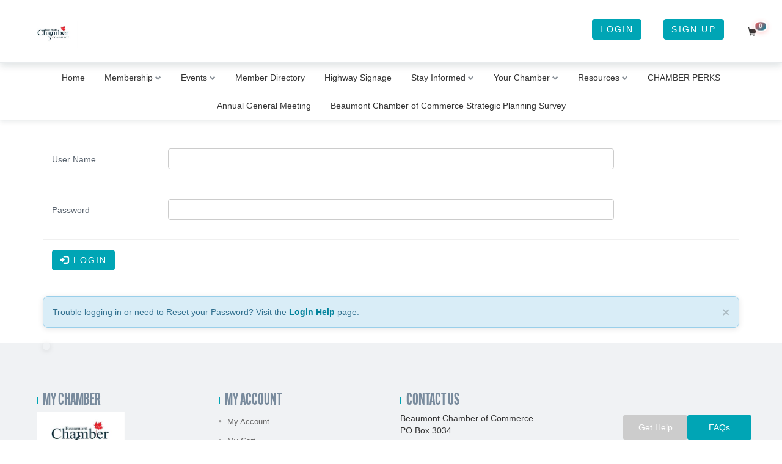

--- FILE ---
content_type: text/html
request_url: https://beaumontchamber.ca/login/
body_size: 28237
content:
<!DOCTYPE html>

    <html>
    <head>
        <meta charset="utf-8">
		<title>Beaumont Chamber of Commerce</title>
		<meta name="viewport" content="width=device-width, initial-scale=1.0">
        <meta http-equiv="X-UA-Compatible" content="IE=edge">
		
		
        
        <link rel="icon" type="image/x-icon" href="/favicon.ico">
        <link rel='stylesheet' type='text/css' href='/BuiltIn/bootstrap/css/bootstrap.min.css'>
		<link rel='stylesheet' type='text/css' href='/BuiltIn/bootstrap/css/bootstrap-theme.min.css'>
		<link rel='stylesheet' type='text/css' href='/BuiltIn/bootstrap-print/css/bootstrap.min.css' media='print'>
		<link rel='stylesheet' type='text/css' href='/BuiltIn/bootstrap-print/css/bootstrap-theme.min.css' media='print'>
		<link rel='stylesheet' type='text/css' href='/BuiltIn/Moxie/css/Moxie.css'>

        <!-- All CSS Files -->
        <link rel="stylesheet" href="/Templates/App/css/custom.css">
        <link rel="stylesheet" href="/Templates/App/css/content-category-consolidated.css">	
        <link rel="stylesheet" type="text/css" href="https://use.typekit.net/kun4hds.css" />
        <link rel="stylesheet" type="text/css"
            href="https://cdnjs.cloudflare.com/ajax/libs/font-awesome/5.14.0/css/all.min.css" />
        
        <link rel="stylesheet" href="https://cdnjs.cloudflare.com/ajax/libs/animate.css/4.1.1/animate.min.css" />
        <link rel="stylesheet" href="/Templates/App/css/core.css">
        <link rel="stylesheet" href="/Templates/App/css/shortcode/shortcodes.css">
        <link rel="stylesheet" href="/Templates/App/css/responsive.css">
        <link rel="stylesheet" href="/Templates/App/css/reimagine/reimagine_cards.css">
        <link rel="stylesheet" type="text/css"
            href="https://cdn.jsdelivr.net/npm/slick-carousel@1.8.1/slick/slick.css" />
        <link rel="stylesheet" type="text/css"
            href="https://cdn.jsdelivr.net/npm/slick-carousel@1.8.1/slick/slick-theme.css" />
            
        <script type='text/javascript' src='/BuiltIn/Moxie/js/Moxie.js'></script>
		<script type='text/javascript' src='/BuiltIn/jquery/jquery-3.min.js'></script>
		<script type='text/javascript' src='/BuiltIn/jquery/jquery-migrate-3.min.js' defer></script>
		<script type='text/javascript' src='/BuiltIn/bootstrap/js/bootstrap.min.js' defer></script>
		<script type='text/javascript' src='/BuiltIn/js-cookie/js.cookie.min.js'></script>

        <!-- Modernizr JS -->
		<link rel="stylesheet" href="/Templates/App/css/vendor/jquery-ui.min.css">
		<script src="/Templates/App/js/vendor/jquery-ui.min.js"></script>
        <script src="/Templates/App/js/vendor/modernizr-2.8.3.min.js"></script>
        <script type="text/javascript"
            src="https://cdn.jsdelivr.net/npm/slick-carousel@1.8.1/slick/slick.min.js"></script>
        <script src="/Templates/App/js/vendor/jquery-input-mask/jquery.maskedinput.min.js"></script>
		
		<!-- Google tag (gtag.js) -->
		<script async src="https://www.googletagmanager.com/gtag/js?id=G-R0EHJ3YLVG"></script>
		<script>
		  window.dataLayer = window.dataLayer || [];
		  function gtag(){dataLayer.push(arguments);}
		  gtag('js', new Date());
		  gtag('config', 'G-R0EHJ3YLVG');
		</script>
        
        <script>
window.topInit = function () {
Touchpoint.initialize({
// Please check documentation for other Touchpoint settings that can be configured
settings:{
containerStyle: {
margin: "16px",
borderRadius: "8px",
boxShadow: "0px 3px 5px 0px rgba(0,0,0,0.2), 0px 1px 18px 0px rgba(0,0,0,0.12), 0px 6px 10px 0px rgba(0,0,0,0.14)"
}
},
visitor: {
// Pass data points from your site/application to identify the current respondent



// etc.
},
user_attributes: {
// Define attribute data types to be used for targeting.
// Dates must be in ISO 8601 format
// age: "number",
// country: "string",
// purchase_date: "date",
// is_active_user: "boolean"
// etc.
},
publisher: {
// Please do not make edits below
app_id: "MAvSMkb2Gz3roNlK",
pod: "na2",
},
});
};
</script>
<script async defer src="https://touchpoint-sdk.visioncritical.com/main.js"></script> <style>
.no-image-box {
width: 100%;
font-size: 30px;
margin: auto;
background-color: #ddd;
text-align: center;
}
.no-image-box p{
line-height: 90%;
}
.product-img .no-image-box{
height: 260px;
padding: 50px 0;
}
.product-img .no-image-box .no-image{
padding: 50px 0;
}
#currentProduct .no-image-box{
padding: 40% 0;
}
.panel .no-image-box{
height: 95px;
padding: 30px 0;
}
.cart-img .no-image-box{
width: 100px;
height: 75px;
}
.chck-product-img .no-image-box{
width: 200px;
height: 200px;
}
@media (max-width: 767px){
.cart-img .no-image-box{
width: 100%;
}
}
</style> <style>
#footer-logo {
max-width: 200px;
object-fit: contain;
}
</style> <script type="text/javascript">
;function AlertCall(message, color, location){
message=message||"No message found";
color=color||"standard";
location=location||"Shop";
switch (location){
case "Shop":
$(".alert-box").removeClass(function (index, className) {
return (className.match (/(^|\s)alert-position-\S+/g) || []).join(" ");
}).addClass("alert-position-shop");
$("#shop-content").append($(".alert-box"));
$(".alert-box").delay(600).fadeOut("slow");
break;
case "Other":
$(".alert-box").removeClass(function (index, className) {
return (className.match (/(^|\s)alert-position-\S+/g) || []).join(" ");
}).addClass("alert-position-other");
$(".allbodies").append($(".alert-box"));
$(".alert-box").delay(600).fadeOut("slow");
break;
default:
message+="No Location provided, options are Shop and Other"
}
switch (color) {
case "success":
$(".alert-box").removeClass(function (index, className) {
return (className.match (/(^|\s)alert-color-\S+/g) || []).join(" ");
}).addClass("alert-success");
$(".alert-box").show().delay(600).fadeOut(300);
break;
case "error":
$(".alert-box").removeClass(function (index, className) {
return (className.match (/(^|\s)alert-color-\S+/g) || []).join(" ");
}).addClass("alert-error");
$(".alert-box").delay(600).fadeOut("slow");
break;
case "warn":
$(".alert-box").removeClass(function (index, className) {
return (className.match (/(^|\s)alert-color-\S+/g) || []).join(" ");
}).addClass("alert-warn");
$(".alert-box").delay(600).fadeOut("slow");
break;
default:
$(".alert-box").removeClass(function (index, className) {
return (className.match (/(^|\s)alert-color-\S+/g) || []).join(" ");
}).addClass("alert-color-standard");
message+="No color provided default color added, options are success, error, warn";
break;
$(".alert-box").delay(600).fadeOut("slow");
}
$(".alert-message").text(message);
}
$(function() {
})
</script> <style>
/* Brand Colors and Design System */
:root {
/* Navigation Specific Variables */
--nav-transition: 0.3s ease-in-out;
--nav-background: #ffffff;
/* Performance-optimized navigation dimensions */
--nav-main-height: 72px;
--nav-secondary-height: 48px;
--nav-total-height: 120px;
--cached-nav-height: 72px;
--nav-shadow: 0 4px 12px rgba(6, 38, 45, 0.15);
}
/* Universal navigation element transitions */
.navbar.main-nav .navbar-brand,
.navbar.main-nav .navbar-brand .logo-img,
.navbar.main-nav .navbar-nav.navbar-right > li > a:not(.btn),
.navbar.secondary-nav .nav.navbar-nav > li > a,
.navbar#secondary-nav .nav.navbar-nav > li > a,
.navbar.secondary-nav .dropdown-menu > li > a,
.navbar#secondary-nav .dropdown-menu > li > a,
.navbar.category-nav .dropdown-menu > li.dropdown-header > a,
.navbar.category-nav .dropdown-menu > li:not(.dropdown-header):not(.divider) > a,
.navbar.secondary-nav .dropdown-toggle .glyphicon,
.navbar#secondary-nav .dropdown-toggle .glyphicon,
.mobile-secondary-list .dropdown-toggle .glyphicon,
.mobile-secondary-list li a,
.mobile-secondary-list .dropdown-menu li a,
.navbar.main-nav .hamburger-menu button,
.navbar.main-nav .hamburger-menu .hamburger-icon span {
transition: all var(--nav-transition);
}
/* Main Navigation - Modern brand styling */
.navbar.main-nav {
position: fixed;
top: 0;
left: 0;
right: 0;
z-index: 1030;
background: var(--nav-background);
border: none;
border-radius: 0;
border-bottom: 1px solid var(--off-white-1);
box-shadow: var(--nav-shadow);
margin-bottom: 0;
font-family: var(--primary-font);
backdrop-filter: blur(8px);
-webkit-backdrop-filter: blur(8px);
/* Performance optimizations */
contain: layout style paint;
transform: translate3d(0, 0, 0);
will-change: transform;
backface-visibility: hidden;
}
/* Hide nav on mobile scroll down */
.navbar.main-nav.nav-hidden {
transform: translateY(-100%);
}
/* Main nav container */
.navbar.main-nav .container-fluid {
display: flex;
flex-wrap: wrap;
align-items: center;
justify-content: center;
padding: var(--space-md) var(--space-lg);
min-height: 72px;
}
/* Logo positioning - left aligned by default, centered when wrapping */
.navbar.main-nav .navbar-brand {
flex: 0 0 auto;
padding: var(--space-sm);
margin: 0;
margin-left: var(--space-md);
margin-right: auto; /* Default left alignment */
order: 1;
border-radius: var(--radius-md);
}
.navbar.main-nav .navbar-brand:hover {
transform: translateY(-2px);
}
/* Centered logo when nav wraps (height increases) */
.navbar.main-nav.nav-wrapped .navbar-brand {
margin-right: var(--space-md); /* Fixed margin for centering */
}
.navbar.main-nav .navbar-brand .logo-img {
max-height: 44px;
object-fit: contain;
}
/* Right side menu items */
.navbar.main-nav .navbar-nav.navbar-right {
display: flex;
flex-wrap: wrap;
align-items: center;
margin: 0;
order: 2;
gap: var(--space-sm);
}
/* Hide hamburger menu by default */
.navbar.main-nav .hamburger-menu {
display: none;
}
/* Make nav items flexible to fit available space */
.navbar.main-nav .navbar-nav.navbar-right > li {
flex: 0 1 auto; /* Allow items to shrink if needed */
display: flex;
align-items: center;
}
.navbar.main-nav .navbar-nav.navbar-right > li > a:not(.nav-button) {
white-space: nowrap;
min-width: 0;
padding: var(--space-sm) var(--space-md);
color: var(--primary-font-color);
text-decoration: none;
border-radius: var(--radius-md);
font-weight: 500;
font-size: 14px;
letter-spacing: 0.02em;
display: flex;
align-items: center;
justify-content: center;
position: relative;
border: 2px solid transparent;
}
.navbar.main-nav .navbar-nav.navbar-right > li > a:not(.nav-button):hover {
background-color: var(--off-white-1);
text-decoration: none;
transform: translateY(-1px);
border-color: var(--primary-color);
color: var(--primary-color);
}
.navbar.main-nav .navbar-nav.navbar-right > li > a:not(.nav-button):focus {
outline: 2px solid var(--primary-color);
}
/* Cart badge styling */
.cart-ticker {
position: absolute;
top: -2px;
right: -2px;
background: linear-gradient(135deg, var(--branded-peach), var(--secondary-color));
color: white;
border-radius: 50%;
padding: 2px 6px;
font-size: 10px;
font-weight: 700;
min-width: 18px;
height: 18px;
display: flex;
align-items: center;
justify-content: center;
text-align: center;
pointer-events: none; /* Prevent badge from interfering with clicks */
border: 2px solid var(--nav-background);
box-shadow: 0 2px 8px rgba(255, 89, 90, 0.3);
animation: pulse 2s infinite;
}
@keyframes pulse {
0%, 100% { transform: scale(1); }
50% { transform: scale(1.1); }
}
/* Secondary Navigation - Light modern theme */
.navbar.secondary-nav,
.navbar#secondary-nav {
position: fixed;
left: 0;
right: 0;
z-index: 1020;
margin: 0;
border-radius: 0;
border-top: 1px solid var(--off-white-1);
border-bottom: 1px solid var(--off-white-1);
background: var(--nav-background);
top: var(--nav-main-height);
font-family: var(--primary-font);
box-shadow: 0 2px 8px rgba(6, 38, 45, 0.1);
/* Ensure visible by default - prevent FOUC (Flash of Unstyled Content) */
visibility: visible;
opacity: 1;
transform: translateY(0);
/* Smooth transitions for show/hide animation */
transition: transform var(--nav-transition);
/* Performance optimizations */
will-change: transform;
backface-visibility: hidden;
}
/* Hide secondary nav on scroll down */
.navbar.secondary-nav.nav-hidden,
.navbar#secondary-nav.nav-hidden {
transform: translateY(-100%);
}
/* Center secondary nav items with flex wrap */
.navbar.secondary-nav .container-fluid,
.navbar#secondary-nav .container-fluid {
display: flex;
justify-content: center;
align-items: center;
flex-wrap: wrap;
padding: 0 var(--space-lg);
min-height: 48px;
}
.navbar.secondary-nav .nav.navbar-nav,
.navbar#secondary-nav .nav.navbar-nav {
display: flex;
justify-content: center;
flex-wrap: wrap;
margin: 0;
gap: var(--space-sm);
padding: 0;
}
.navbar.secondary-nav .nav.navbar-nav > li > a,
.navbar#secondary-nav .nav.navbar-nav > li > a {
color: var(--primary-font-color);
padding: var(--space-sm) var(--space-md);
transition: all var(--nav-transition);
font-weight: 500;
font-size: 14px;
text-decoration: none;
position: relative;
border-bottom: 2px solid transparent;
display: flex;
align-items: center;
height: 48px;
margin-bottom: -2px;
}
.navbar.secondary-nav .nav.navbar-nav > li > a:hover,
.navbar#secondary-nav .nav.navbar-nav > li > a:hover,
.navbar.secondary-nav .nav.navbar-nav > li > a:focus,
.navbar#secondary-nav .nav.navbar-nav > li > a:focus {
color: var(--primary-color);
text-decoration: none;
transform: translateY(-1px);
border-bottom-color: var(--primary-color);
}
/* Dropdown styling - consolidated for secondary and category nav */
.navbar.secondary-nav .dropdown-menu,
.navbar#secondary-nav .dropdown-menu,
.navbar.category-nav .dropdown-menu {
background: var(--nav-background);
border: 1px solid var(--off-white-1);
border-radius: var(--radius-md);
box-shadow: 0 8px 24px rgba(6, 38, 45, 0.15);
}
.navbar.secondary-nav .dropdown-menu,
.navbar#secondary-nav .dropdown-menu {
margin-top: var(--space-sm);
}
.navbar.secondary-nav .dropdown-menu > li > a,
.navbar#secondary-nav .dropdown-menu > li > a {
color: var(--primary-font-color);
padding: var(--space-sm) var(--space-md);
border-left: 3px solid transparent;
margin-left: 0;
}
.navbar.secondary-nav .dropdown-menu > li > a:hover,
.navbar#secondary-nav .dropdown-menu > li > a:hover,
.navbar.secondary-nav .dropdown-menu > li > a:focus,
.navbar#secondary-nav .dropdown-menu > li > a:focus {
background: linear-gradient(to right, rgba(0, 165, 181, 0.05), rgba(0, 165, 181, 0.02), white);
color: var(--primary-font-color);
border-left-color: var(--primary-color);
padding-left: calc(var(--space-md) + 2px); /* Slight indent on hover */
}
/* Dropdown glyphicon rotation - applies to both desktop and mobile */
.navbar.secondary-nav .dropdown-toggle .glyphicon,
.navbar#secondary-nav .dropdown-toggle .glyphicon,
.mobile-secondary-list .dropdown-toggle .glyphicon {
transition: transform var(--nav-transition);
color: var(--light-grey);
font-size: 10px;
font-weight: 300;
margin-left: 4px;
}
.navbar.secondary-nav .dropdown.open .dropdown-toggle .glyphicon,
.navbar#secondary-nav .dropdown.open .dropdown-toggle .glyphicon,
.mobile-secondary-list .dropdown.open .dropdown-toggle .glyphicon {
transform: rotate(180deg);
color: var(--branded-green);
}
/* Category Nav Dropdown Header Styling */
.navbar.category-nav .dropdown-menu > li.dropdown-header {
padding: var(--space-sm) var(--space-md);
margin-bottom: var(--space-xs);
font-weight: 700;
font-size: 14px;
color: var(--primary-color);
text-transform: uppercase;
letter-spacing: 0.5px;
border-bottom: 2px solid var(--primary-color);
}
.navbar.category-nav .dropdown-menu > li.dropdown-header > a {
color: var(--primary-color);
font-weight: 700;
text-decoration: none;
display: block;
padding: 0;
transition: all var(--nav-transition);
}
.navbar.category-nav .dropdown-menu > li.dropdown-header > a:hover,
.navbar.category-nav .dropdown-menu > li.dropdown-header > a:focus {
color: var(--primary-color);
text-decoration: none;
transform: translateX(2px);
}
/* Category Nav Dropdown Divider Styling - Hide dividers since headers have their own border */
.navbar.category-nav .dropdown-menu > li.divider {
display: none;
}
/* Multi-column layout for category nav dropdowns */
.navbar.category-nav .dropdown-menu {
display: grid;
grid-template-columns: 1fr;
gap: var(--space-sm, 8px);
align-items: start;
min-width: 200px;
max-width: 800px;
width: auto;
position: absolute;
top: 100%;
left: 50%;
transform: translateX(-50%);
z-index: 1050;
padding: var(--space-md);
margin-top: 0;
visibility: hidden;
opacity: 0;
pointer-events: none;
transition: opacity 0.2s ease, visibility 0.2s ease;
overflow-y: auto;
max-height: none;
}
/* Add invisible bridge to prevent dropdown disappearing when moving mouse */
.navbar.category-nav .dropdown-menu::before {
content: "";
position: absolute;
top: -20px; /* Large bridge for reliable coverage */
left: -15px; /* Extend well beyond dropdown edges */
right: -15px; /* Extend well beyond dropdown edges */
height: 20px;
background: transparent;
z-index: 1051;
}
/* Additional bridge for dropdown parent to ensure continuous hover area */
.navbar.category-nav .dropdown {
position: relative;
}
.navbar.category-nav .dropdown::after {
content: "";
position: absolute;
top: 100%;
left: -10px; /* Extend beyond dropdown toggle */
right: -10px; /* Extend beyond dropdown toggle */
height: 20px; /* Large bridge for reliable coverage */
background: transparent;
z-index: 1049; /* Below dropdown menu but above other content */
pointer-events: auto;
}
/* Show dropdowns on hover and when open class is applied */
.navbar.category-nav .dropdown:hover .dropdown-menu,
.navbar.category-nav .dropdown.open .dropdown-menu {
visibility: visible !important;
opacity: 1 !important;
pointer-events: auto !important;
}
/* Multi-column classes applied via JavaScript */
.navbar.category-nav .dropdown-menu.two-columns {
grid-template-columns: 1fr 1fr;
min-width: 400px;
}
.navbar.category-nav .dropdown-menu.three-columns {
grid-template-columns: 1fr 1fr 1fr;
min-width: 600px;
}
/* Headers and dividers span all columns */
.navbar.category-nav .dropdown-menu > li.dropdown-header {
grid-column: 1 / -1; /* Span all columns */
margin-bottom: var(--space-sm);
}
.navbar.category-nav .dropdown-menu > li.divider {
grid-column: 1 / -1; /* Span all columns */
}
/* Regular menu items */
.navbar.category-nav .dropdown-menu > li:not(.dropdown-header):not(.divider) {
break-inside: avoid;
margin-bottom: var(--space-xs);
}
.navbar.category-nav .dropdown-menu > li:not(.dropdown-header):not(.divider) > a {
color: var(--primary-font-color);
padding: var(--space-sm) var(--space-md);
transition: all var(--nav-transition);
border-left: 3px solid transparent;
text-decoration: none;
display: block;
border-radius: var(--radius-sm);
}
.navbar.category-nav .dropdown-menu > li:not(.dropdown-header):not(.divider) > a:hover,
.navbar.category-nav .dropdown-menu > li:not(.dropdown-header):not(.divider) > a:focus {
background: linear-gradient(to right, rgba(0, 165, 181, 0.05), rgba(0, 165, 181, 0.02));
color: var(--primary-font-color);
border-left-color: var(--primary-color);
text-decoration: none;
transform: translateX(2px);
}
/* Scrollable dropdown styling */
.navbar.category-nav .dropdown-menu.scrollable-dropdown {
/* Custom scrollbar styling for better UX */
scrollbar-width: thin;
scrollbar-color: var(--primary-color) transparent;
}
.navbar.category-nav .dropdown-menu.scrollable-dropdown::-webkit-scrollbar {
width: 6px;
}
.navbar.category-nav .dropdown-menu.scrollable-dropdown::-webkit-scrollbar-track {
background: transparent;
}
.navbar.category-nav .dropdown-menu.scrollable-dropdown::-webkit-scrollbar-thumb {
background: var(--primary-color);
border-radius: 3px;
opacity: 0.7;
}
.navbar.category-nav .dropdown-menu.scrollable-dropdown::-webkit-scrollbar-thumb:hover {
background: var(--primary-color);
opacity: 1;
}
/* Fix datepicker height based on navbar */
.datepicker.datepicker-dropdown {
transform: translateY(var(--nav-total-height, 120px)) !important;
}
/* Hide secondary nav on mobile and show hamburger on main nav */
@media (max-width: 768px) {
.navbar.secondary-nav,
.navbar#secondary-nav {
display: none;
}
/* Show hamburger menu on main nav */
.navbar.main-nav .hamburger-menu {
display: block;
order: 3;
margin-left: 10px;
}
.navbar.main-nav .hamburger-menu button {
background: none;
border: 2px solid transparent;
border-radius: var(--radius-md);
padding: var(--space-sm);
cursor: pointer;
color: var(--primary-font-color);
transition: all var(--nav-transition);
}
.navbar.main-nav .hamburger-menu button:hover {
background-color: var(--off-white-1);
border-color: var(--primary-color);
transform: translateY(-1px);
}
.navbar.main-nav .hamburger-menu .hamburger-icon {
width: 24px;
height: 18px;
display: flex;
flex-direction: column;
justify-content: space-around;
}
.navbar.main-nav .hamburger-menu .hamburger-icon span {
display: block;
height: 3px;
background-color: var(--primary-font-color);
border-radius: var(--radius-sm);
transition: all var(--nav-transition);
}
/* Mobile secondary nav backdrop */
.mobile-secondary-backdrop {
position: fixed;
top: 0;
left: 0;
width: 100%;
height: 100%;
background-color: rgba(0, 0, 0, 0.5);
z-index: 1010;
opacity: 0;
visibility: hidden;
transition: opacity 0.3s ease, visibility 0.3s ease;
}
.mobile-secondary-backdrop.show {
opacity: 1;
visibility: visible;
}
/* Mobile secondary nav dropdown */
.mobile-secondary-dropdown {
position: fixed;
left: 0;
right: 0;
z-index: 1015;
background: var(--nav-background);
border: none; /* Remove all borders when collapsed */
box-shadow: none; /* Remove shadow when collapsed */
max-height: 0;
overflow: hidden; /* Hide content completely when collapsed */
transition: max-height var(--nav-transition), padding var(--nav-transition), border var(--nav-transition), box-shadow var(--nav-transition);
}
.mobile-secondary-dropdown.show {
max-height: calc(100vh - var(--cached-nav-height, 70px)); /* Expand to available viewport */
padding: 0; /* Remove padding, let content handle spacing */
border-bottom: 1px solid #ddd; /* Show border only when expanded */
box-shadow: var(--nav-shadow); /* Show shadow only when expanded */
overflow-y: auto; /* Allow scrolling when content exceeds viewport */
}
/* Prevent body scroll when dropdown is open, but preserve main nav visibility */
body.mobile-dropdown-open {
overflow: hidden;
position: fixed;
width: 100%;
}
/* Ensure main nav stays visible when mobile dropdown is open */
body.mobile-dropdown-open .navbar.main-nav {
position: fixed;
transform: translateY(0) !important; /* Force main nav to stay visible */
}
.mobile-secondary-list {
list-style: none;
padding: 15px 0;
margin: 0;
max-width: 100%;
min-height: 100%; /* Ensure list takes full dropdown height */
}
.mobile-secondary-list li {
border-bottom: 1px solid #f0f0f0;
position: relative;
}
.mobile-secondary-list li:last-child {
border-bottom: none;
}
.mobile-secondary-list li a {
display: flex;
align-items: center;
padding: var(--space-md) var(--space-lg);
color: var(--primary-font-color);
text-decoration: none;
transition: all var(--nav-transition);
font-size: 16px; /* Larger touch-friendly text */
font-weight: 500;
min-height: 48px; /* Minimum touch target size */
border-radius: var(--radius-sm);
margin: 0 var(--space-sm);
}
.mobile-secondary-list li a:hover,
.mobile-secondary-list li a:focus {
background-color: var(--primary-color);
color: white;
text-decoration: none;
transform: translateX(4px);
box-shadow: 0 2px 8px rgba(0, 165, 181, 0.3);
}
/* Handle dropdown menus in mobile */
.mobile-secondary-list .dropdown-menu {
position: static !important;
display: none;
float: none;
width: 100%;
background: var(--off-white-1);
border: none;
border-radius: var(--radius-md);
box-shadow: inset 0 2px 4px rgba(6, 38, 45, 0.1);
padding: var(--space-sm);
margin: var(--space-sm);
}
.mobile-secondary-list .dropdown-menu.show {
display: block;
}
.mobile-secondary-list .dropdown-menu li {
border-bottom: 1px solid var(--lighter-grey);
background: transparent;
margin: 0;
}
.mobile-secondary-list .dropdown-menu li:last-child {
border-bottom: none;
}
.mobile-secondary-list .dropdown-menu li a {
padding: var(--space-sm) var(--space-md); /* Indent submenu items */
font-size: 14px;
color: var(--secondary-font-color);
margin: 0;
border-radius: var(--radius-sm);
}
.mobile-secondary-list .dropdown-menu li a:hover,
.mobile-secondary-list .dropdown-menu li a:focus {
background-color: var(--secondary-color);
color: white;
transform: translateX(2px);
}
/* Mobile-specific glyphicon positioning */
.mobile-secondary-list .dropdown-toggle .glyphicon {
float: right;
margin-left: auto;
}
}
/* Body positioning - responsive to nav heights */
body {
/* Desktop: position below both navbars */
margin-top: var(--nav-total-height, 140px);
}
/* Mobile: position below main nav only (secondary nav is hidden) */
@media (max-width: 768px) {
body {
margin-top: var(--nav-main-height, 72px);
}
}
</style>
	</head><body  >
         <nav class="navbar navbar-default navbar-fixed-top main-nav" role="navigation">
<div class="container-fluid">
<!-- Logo on left side -->
<div class="navbar-brand">
<a href="/"><img src="/Logo/A9037383D1A23A7FCB3194948AA208D0/A9037383D1A23A7FCB3194948AA208D0_300px.jpg" alt="" class="logo-img"></a>
</div>
<!-- Right-aligned navigation items -->
<ul class="nav navbar-nav navbar-right">

<li><a class="nav-button" href="/Login"><button type="button" class="btn btn-default">Login</button></a></li>
<li><a class="nav-button" href="/Signup?Type=Business&Page=1"><button type="button" class="btn btn-default">Sign Up</button></a></li>


<li>
<a href="#" class="nav-link nav-cart-icon" title="Shopping Cart" onclick="handleCartClick(event);">
<span class="glyphicon glyphicon-shopping-cart" aria-hidden="true"></span>


<span class="badge cart-ticker cart-items-ticker">0</span>

<span class="sr-only">Shopping Cart</span>
</a>
</li>
</ul>
<!-- Hamburger menu for secondary nav on mobile -->
<div class="hamburger-menu">
<button type="button" id="secondary-nav-toggle" aria-label="Toggle secondary navigation">
<div class="hamburger-icon">
<span></span>
<span></span>
<span></span>
</div>
</button>
</div>
</div>
</nav> <nav class="navbar navbar-default navbar-static-top secondary-nav" id="secondary-nav">
<div class="container-fluid">
<ul class="nav navbar-nav">
 
<li>
<a href="/" target="">Home</a>
</li>



<li class='dropdown'><a href='/Chambers+Plan/CustomCtg?pA=6392C2DCAA67812796657669B461FD99' class='dropdown-toggle' data-toggle='dropdown'' role='button' aria-haspopup='true' aria-expanded='false'>Membership <span class='glyphicon glyphicon-chevron-down'></span></a><ul class='dropdown-menu'><li><a href='/Chambers+Plan/CustomCtg?pA=6392C2DCAA67812796657669B461FD99' target=''>Chambers Plan</a></li> <li><a href='/Member+Benefits/CustomCtg?pA=C4C295E73E5125543209C402BB5791C4' target=''>Member Benefits</a></li> <li><a href='/Join+the+Chamber+Board/CustomCtg?pA=4F51DF3E7EC14DB9F5AED9632C66E3A4' target=''>Join the Chamber Board</a></li></ul></li>

<li class='dropdown'><a href='/Events' class='dropdown-toggle' data-toggle='dropdown'' role='button' aria-haspopup='true' aria-expanded='false'>Events <span class='glyphicon glyphicon-chevron-down'></span></a><ul class='dropdown-menu'><li><a href='/Events' target=''>Events Calender</a></li></ul></li>

<li>
<a href="/VendorDirectory?Filter=Members" target="">Member Directory</a>
</li>



<li>
<a href="/Highway+Signage/CustomCtg?pA=F445DA0CF11ED37FFA4E49763FF625AD" target="">Highway Signage</a>
</li>



<li class='dropdown'><a href='https://beaumontchamber.ca/Signup?Type=Business&Page=1' class='dropdown-toggle' data-toggle='dropdown'' role='button' aria-haspopup='true' aria-expanded='false'>Stay Informed <span class='glyphicon glyphicon-chevron-down'></span></a><ul class='dropdown-menu'><li><a href='https://beaumontchamber.ca/Signup?Type=Business&Page=1' target=''>Become a Member</a></li> <li><a href='https://lp.constantcontactpages.com/sl/8wJ3aXx' target=''>Newsletter Sign-Up</a></li> <li><a href='https://conta.cc/3Qqnqya' target=''>Monthly Newsletter</a></li></ul></li>

<li class='dropdown'><a href='/About' class='dropdown-toggle' data-toggle='dropdown'' role='button' aria-haspopup='true' aria-expanded='false'>Your Chamber <span class='glyphicon glyphicon-chevron-down'></span></a><ul class='dropdown-menu'><li><a href='/About' target=''>About</a></li> <li><a href='/Advocacy+&+Policy/CustomCtg?pA=FD1C06234916ABA146581E9E4E21BA63' target=''>Advocacy & Policy</a></li> <li><a href='/Team?Filter=CustomTeam&CustomAlias=9A4C1872045D3414C0ABDD89F2DE8658' target=''>Team Directory</a></li> <li><a href='/Contact' target=''>Contact</a></li></ul></li>

<li class='dropdown'><a href='/Community+Futures+-+Business+Support/CustomCtg?pA=5FF086DCC1CB352DF349EA96D537007B' class='dropdown-toggle' data-toggle='dropdown'' role='button' aria-haspopup='true' aria-expanded='false'>Resources <span class='glyphicon glyphicon-chevron-down'></span></a><ul class='dropdown-menu'><li><a href='/Community+Futures+-+Business+Support/CustomCtg?pA=5FF086DCC1CB352DF349EA96D537007B' target=''>Community Futures - Business Support</a></li> <li><a href='/City+of+Beaumont+Business+License/CustomCtg?pA=DE11071E098CD0EE752AFF7B012E7D99' target=''>City of Beaumont Business License</a></li> <li><a href='/Chamber+Plan+Group+Benefits/CustomCtg?pA=955B98636C105029D86BD347E2936B37' target=''>Chamber Plan Group Benefits</a></li> <li><a href='/Job+Board/CustomCtg?pA=1DD388303C119DB154A8551136A2C1D8' target=''>Job Board</a></li> <li><a href='https://www.beaumont.ab.ca/government/election/register-of-candidates/' target='_blank'>2025 Municipal Election Candidates</a></li> <li><a href='https://bizc0nnect.wixstudio.com/resources' target='_blank'>Business Connect Workshop Series</a></li> <li><a href='//BeaumontAB.chambermarket.ca' target=''>Shop Local</a></li></ul></li>

<li>
<a href="https://www.chamberperksapp.com/landingpage" target="_blank">CHAMBER PERKS</a>
</li>



<li>
<a href="/Annual+General+Meeting/CustomCtg?pA=2CE712AFDB74BA37AC39904002E6A20F" target="">Annual General Meeting</a>
</li>



<li>
<a href="/Beaumont+Chamber+of+Commerce+Strategic+Planning+Survey/CustomCtg?pA=EFCF980EDB28FDA38AF6727449C391DF" target="">Beaumont Chamber of Commerce Strategic Planning Survey</a>
</li>

 </ul>
</div>
</nav>
        <!-- Main nav should be here -->
		
        <div class="allbodies">
            <script>
let currentPage=document.location.href;
;function CallPromise(ajaxUrl){
return new Promise((resolve, reject) => {
$.ajax({
url: ajaxUrl,
success: resolve,
error: reject,
});
});
}
; function RemoveCartItem(ajaxUrl){
return CallPromise(ajaxUrl);
}
; function GetCartCalc(ajaxUrl){
return CallPromise(ajaxUrl);
}
;function AddItemCart(ajaxUrl){
return CallPromise(ajaxUrl);
}
;function GetLastCartItem(ajaxUrl){
return CallPromise(ajaxUrl);
}
;function UpdateItemCart(ajaxUrl){
return CallPromise(ajaxUrl);
}
;function UpdateRemoveUI(prodInfo){
let smCardSuccess="<button id='addBtn' class='reimagine_panel-card-button add-to-cart primary-color' data-price-alias='"+ prodInfo.priceAlias +"' data-prod-alias='" + prodInfo.productAlias + "' data-isagerestrict='"+prodInfo.isAgeRestrict + "' data-hasoptions='"+ prodInfo.hasOptions + "'";
let bigCardSuccess="<button id='addBtn' class='reimagine_card-button add-to-cart primary-color' data-price-alias='"+ prodInfo.priceAlias +"' data-prod-alias='" + prodInfo.productAlias + "' data-isagerestrict='"+prodInfo.isAgeRestrict + "' data-hasoptions='"+ prodInfo.hasOptions + "'";
if (prodInfo.hasOptions) {
; smCardSuccess = "<button data-maincat='" + prodInfo.mainCat + "'" + "data-subcat='" + prodInfo.subCat + "'" + "data-prodName='" + prodInfo.prodName + "'" + " onclick='buildLinkLocation(this)'" + "class='reimagine_panel-card-button add-to-cart primary-color' data-price-alias='"+ prodInfo.priceAlias +"' data-prod-alias='" + prodInfo.productAlias + "' data-isagerestrict='"+prodInfo.isAgeRestrict+ "' data-hasoptions='"+ prodInfo.hasOptions + "'";
; bigCardSuccess = "<button data-maincat='" + prodInfo.mainCat + "'" + "data-subcat='" + prodInfo.subCat + "'" + "data-prodName='" + prodInfo.prodName + "'" + " onclick='buildLinkLocation(this)'" + "class='reimagine_card-button add-to-cart primary-color' data-price-alias='"+ prodInfo.priceAlias +"' data-prod-alias='" + prodInfo.productAlias + "' data-isagerestrict='"+prodInfo.isAgeRestrict+ "' data-hasoptions='"+ prodInfo.hasOptions + "'";
}
if (hasBundleAlias(prodInfo.bundleAlias)) {
; smCardSuccess += (" data-bundle-alias='" + prodInfo.bundleAlias + "'");
; bigCardSuccess += (" data-bundle-alias='" + prodInfo.bundleAlias + "'");
}
; smCardSuccess += ">ADD TO CART</button>";
; bigCardSuccess += ">ADD TO CART</button>";
if(prodInfo.actionButton.closest("#currentProduct").length){
let prodSuccess="<button id='addBtn' class='reimagine_action-button add-to-cart primary-color' data-price-alias='"+ prodInfo.priceAlias +"' data-prod-alias='" + prodInfo.productAlias + "' data-hasoptions='"+ prodInfo.hasOptions + "'" + ">ADD TO CART</button>";
$("[data-alias='"+prodInfo.priceAlias+"']").replaceWith(prodSuccess);
}else{
if ($("[data-alias="+prodInfo.productAlias+"]").hasClass("in-cart") && $("[data-alias="+prodInfo.productAlias+"]").hasClass("reimagine_card-button")){
$("[data-alias="+prodInfo.productAlias+"]").replaceWith(bigCardSuccess);
}
if ($("[data-alias="+prodInfo.productAlias+"]").hasClass("in-cart") && $("[data-alias="+prodInfo.productAlias+"]").hasClass("reimagine_panel-card-button")){
$("[data-alias="+prodInfo.productAlias+"]").replaceWith(smCardSuccess);
}
let bundleAliases = [];
if (hasBundleAlias(prodInfo.bundleAlias)) {
; bundleAliases = prodInfo.bundleAlias.split(",");
}
bundleAliases.forEach(function (alias) {
let isCardButton = $("[data-bundle-alias='"+alias+"']").hasClass("reimagine_card-button");
let isActionButton = $("[data-bundle-alias='"+alias+"']").hasClass("reimagine_action-button");
if ($("[data-bundle-alias='"+alias+"']").hasClass("in-cart") && (isCardButton || isActionButton)){
let className = isCardButton ? "reimagine_card-button" : "reimagine_action-button";
let bundleSuccess="<button id='addProductsBtn' class='" + className + " add-to-cart primary-color' data-prod-aliases='"+prodInfo.productAlias+"'" + " data-bundle-alias='"+alias+"'>ADD BUNDLE</button>";
$(".in-cart[data-bundle-alias='"+alias+"']").replaceWith(bundleSuccess);
} else {
let bundleSelector = $("button[id*='addProductsBtn'][data-bundle-alias='"+alias+"']");
let productArray = getDataFromElement(bundleSelector, "prod-aliases", ",");
if (productArray != "") {
productArray.push(prodInfo.productAlias);
let productAliases = productArray.join();
bundleSelector.attr("data-prod-aliases", productAliases);
}
}
});
}
var cartItemCount=parseInt($(".total-cart-pro").length);
$(prodInfo.cartItemElm).slideUp( 500, function() {
$(prodInfo.cartItemElm).fadeOut().remove();
adjustCart();
});
$("[data-alias='"+prodInfo.priceAlias+"']").css("pointerEvents", "all");
}
; function hasBundleAlias(alias) {
return (typeof alias !== "undefined" && alias !== false);
}
; function buildLinkLocation(elem) {
let prodName = $(elem).data("prodname");
let mainCat = $(elem).data("maincat");
let subCat = $(elem).data("subcat");
let prodAlias = $(elem).data("prod-alias");
let link = "/" + mainCat + "/" + subCat +"/" + prodName + "/Product?pA=" + prodAlias;
; location.href = link;
}
;function onError(){
console.warn("error somewhere");
}
; function removeFromCart(pCartItemAlias, pProd){
event.preventDefault();
let cartItemElm = $(pProd).closest(".single-cart");
let productAlias = $(cartItemElm).find(".cart-price").data("prodalias");
let prodInfo = {
cartItemElm: cartItemElm,
productAlias: productAlias,
bundleAlias: $(cartItemElm).find(".cart-price").data("bundle-alias"),
priceAlias: $(cartItemElm).find(".cart-price").data("price-alias"),
isAgeRestrict: $(cartItemElm).find(".cart-price").data("isagerestrict"),
hasOptions: $(cartItemElm).find(".cart-price").data("hasoptions"),
subCat: $(cartItemElm).find(".cart-price").data("subcat"),
mainCat: $(cartItemElm).find(".cart-price").data("maincat"),
prodName: $(cartItemElm).find(".cart-price").data("prodname"),
ajaxUrl: ("?Ajax=RemoveCartItem&CartItem.Alias=" + pCartItemAlias),
prodElm: ("#ShopLeft div.product-item[data-alias='" + productAlias + "']"),
actionButton: $("[data-alias="+productAlias+"]")
};
prodInfo.actionButton.css("pointerEvents", "all");
RemoveCartItem(prodInfo.ajaxUrl).then((data)=>{
UpdateRemoveUI(prodInfo);
if (prodInfo.hasOptions === "y"){
$("#addBtn").prop("disabled", true);
clearOptSelect();
}
GetCartCalc("?Ajax=GetCartData").then((totals)=>{
calculateTotals(totals);
});
$("#cart-remove-ga-trigger").append(data);
});
}
;function calculateTotals(totals){
let subtotal = totals;
;calSubTotals(subtotal[0].OneTimeTotal);
var totalCartItems = (sumItemCart(subtotal).sum);
if (totalCartItems >= 1000){
; totalCartItems = "999+";
}
$(".nav-cart-icon .cart-items-ticker").text(totalCartItems);
}
;function adjustCart(){
var preElm="#cart-dropdown.show-cart ";
var emptyPrompt=$("<p class='text-capitalize'>It looks like your cart is empty</p>");
if(reCount()<=0) {
$(".top-cart-inner.cart-empty").slideDown( 250, function() {
$(".nav-cart-icon .cart-items-ticker").text(0);
$( ".top-cart-inner.cart-empty" ).append(emptyPrompt);
});
$("#cart-dropdown .total-cart-pro").empty();
$("#cart-dropdown .close-icon").click();
}
}
;function reCount(){
return $(".total-cart-pro div.single-cart ").length;
}
;function calSubTotals(amount){
$(".cart-subtotal .amount").text(amount);
}
; function updateCartItemPrice(data) {
for(let i=0;i<data.length;i++) {
var item = $(".cart-info").find(".cart-price[data-prodalias='" + data[i]["Finance.Product.Alias"] + "']");
if (item.length) {
item.text(data[i].ProductTotal);
}
}
}
; function repaintCart(){
$.ajax({
url: "?Ajax=ShowCart",
success: function(data){
; var newElm=$("<div></div>");
$(newElm).html(data);
$(".search-top-cart").replaceWith($(newElm).find(".search-top-cart"));
$(".custom-mobile-cart").replaceWith($(newElm).find(".custom-mobile-cart"));
}
});
}
;function UpdateLastItemUI(lastItem){
let cartItems = $(lastItem).filter("[data-fcalias]");
cartItems.each(function(index, item) {
let cartAlias = $(item).data("fcalias");
if (cartAlias != null) {
$(".total-cart-pro").find("[data-fcalias='" + cartAlias + "']").remove();
}
});
var basket=$(".total-cart-pro");
var totalItemCount=parseInt($(".total-cart-pro").length);
var preElm="#cart-dropdown ";
if (totalItemCount>1){
$("#cart-dropdown .total-cart-pro").prepend(lastItem);
}else{
$( preElm+".top-cart-inner.cart-empty p" ).remove();
$( preElm+".total-cart-pro" ).prepend(lastItem);
}
}
; function UpdateProductCardUI(actionButton, prodAlias, priceAlias, isAgeRestrict="", hasOptions, bundleAlias = ""){
let smCardSuccess="<button  id='incartBtn' class='reimagine_panel-card-button in-cart secondary-color' data-alias='" + prodAlias + "' data-isagerestrict='"+isAgeRestrict+"' data-hasoptions='"+ hasOptions+"'>IN CART</button>";
let bigCardSuccess="<button id='incartBtn' class='reimagine_card-button in-cart secondary-color' data-alias='" + prodAlias + "' data-isagerestrict='"+isAgeRestrict+"' data-hasoptions='"+ hasOptions+"'>IN CART</button>";
let productSuccess="<button id='incartBtn' class='reimagine_action-button in-cart secondary-color' data-alias='" + priceAlias + "' data-isagerestrict='"+isAgeRestrict+"' data-hasoptions='"+ hasOptions+"'>IN CART</button>";
if (actionButton.hasClass("was-a-bundle")) {
; bigCardSuccess="<button class='reimagine_card-button in-cart secondary-color' data-alias='" + prodAlias + "' data-isagerestrict='"+isAgeRestrict+ "' data-bundle-alias='" + bundleAlias +"'>IN CART</button>";
; productSuccess="<button class='reimagine_action-button in-cart secondary-color' data-alias='" + priceAlias + "' data-isagerestrict='"+isAgeRestrict+ "' data-bundle-alias='" + bundleAlias + "'>IN CART</button>";
}
if (actionButton.closest("#currentProduct").length) {
actionButton.replaceWith(productSuccess);
} else {
if (actionButton.hasClass("add-to-cart") && actionButton.hasClass("reimagine_card-button") && !actionButton.hasClass("add-all-btn")) {
actionButton.replaceWith(bigCardSuccess);
}
if (actionButton.hasClass("add-to-cart") && actionButton.hasClass("reimagine_panel-card-button")){
actionButton.replaceWith(smCardSuccess);
}
if (actionButton.hasClass("add-to-cart") && actionButton.hasClass("reimagine_action-button") && !actionButton.hasClass("add-all-btn")) {
actionButton.replaceWith(productSuccess);
}
}
}
$(document).on("click","[id*='addBtn']", function() {
let priceAlias = $(this).data("price-alias");
let bundleAlias = $(this).attr("data-bundle-alias");
let qty = $(this).data("qty");
if(!qty){qty = 1;}
let ajaxUrl="?Ajax=AddCartItem&Price.Alias="+priceAlias+"&Qty="+qty+"&GetLastItem=y";
if (typeof bundleAlias !== "undefined" && bundleAlias !== false) {
; ajaxUrl += "&Bundle.Alias="+bundleAlias;
}
AddToCartClick(this, ajaxUrl);
});
$(document).on("click","[id*='addProductsBtn']", function() {
let prodAliases = $(this).attr("data-prod-aliases");
let bundleAlias = $(this).attr("data-bundle-alias");
let ajaxUrl="?Ajax=AddCartItems&Products="+prodAliases;
if (typeof bundleAlias !== "undefined" && bundleAlias !== false) {
; ajaxUrl += "&Bundle.Alias="+bundleAlias;
}
if ($("[id*='addBtn']").length) {
$("[id*='addBtn']").attr("disabled", true);
}
AddToCartClick(this, ajaxUrl);
});
;function AddToCartClick(elem, url){
let actionAlias;
let actionButton;
let productArray;
let option;
let prodAliases = $(elem).data("prod-aliases");
if (prodAliases != null) {
; productArray = prodAliases.split(",");
}
if ($("[id*='addProductsBtn']").length) {
$("[id*='addProductsBtn']").attr("disabled", true);
}
let productInfo = {
priceAlias: $(elem).data("price-alias"),
prodAlias: $(elem).data("prod-alias"),
bundleAlias: $(elem).data("bundle-alias"),
prodAliases: productArray,
isAgeRestricted: $(elem).data("isagerestrict"),
hasOptions: $(elem).data("hasoptions")
};
let ajaxUrl = url;
if (productInfo.hasOptions && $("#optionSelect").length){
; option=$("#optionSelect option:selected").val();
; ajaxUrl += "&Option=" + option;
}
$(elem).css("pointerEvents", "none");
if (productInfo.isAgeRestricted){
var isAgeRestrictOpened=true;
CallPromise("?Ajax=ShowAgeRestrictModal&Price.Alias="+productInfo.priceAlias+"").then((result)=>{
$("#ModalDiv").html(result);
$("#AgeRestrictModal").modal("show");
AddItemCart(ajaxUrl).then((item)=>{
updateProductUIComponents(elem, item, productInfo);
});
});
}else{
AddItemCart(ajaxUrl).then((item)=>{
updateProductUIComponents(elem, item, productInfo);
});
}
$(".nav-cart-icon").click();
}
; function updateProductUIComponents(elem, item, prodInfo) {
let productArray = prodInfo.prodAliases;
if (Array.isArray(productArray) && productArray.length > 0) {
for (prodAlias of productArray) {
UpdateProductCardUI($(".reimagine_panel-card-button[data-prod-alias='"+prodAlias+"']"), prodAlias, "", prodInfo.isAgeRestricted, prodInfo.hasOptions, prodInfo.bundleAlias);
}
} else {
UpdateProductCardUI($(elem), $(elem).data("prod-alias"), prodInfo.priceAlias, prodInfo.hasOptions, prodInfo.bundleAlias);
}
UpdateLastItemUI(item);
if ($("[id*='addProductsBtn']").length) {
let selector;
if (prodInfo.prodAlias != null) {
; selector = $("[id*='addProductsBtn'][data-prod-aliases*='"+prodInfo.prodAlias+"']");
} else {
; selector = elem;
}
updateAddAllButton(prodInfo, selector);
}
if ($("[id*='addBtn']").length && $("[id*='addBtn']").is(":disabled")) {
$("[id*='addBtn']").attr("disabled", false);
}
if ($("[id*='addProductsBtn']").length) {
$("[id*='addProductsBtn']").attr("disabled", false);
}
GetCartCalc("?Ajax=GetCartData").then((totals)=>{
calculateTotals(totals);
});
$(".cart-item-qty-box").mask("9999", {placeholder:"", autoclear:false});
}
; function updateAddAllButton(productInfo, selector) {
let productAliases = getDataFromElement(selector, "prod-aliases", ",");
if (!productAliases) {
return;
}
let prodAliases = removeDataAttrValue(productInfo.prodAlias, productAliases);
if (prodAliases) {
$(selector).data("prod-aliases", prodAliases);
} else {
$(selector).removeClass("add-all-btn");
$(selector).addClass("was-a-bundle");
UpdateProductCardUI($(selector), "", "", productInfo.isAgeRestricted, productInfo.hasOptions, productInfo.bundleAlias);
}
if ($("[id*='addProductsBtn']").length) {
$("[id*='addProductsBtn']").attr("disabled", false);
}
if ($("[id*='addBtn']").length && $("[id*='addBtn']").is(":disabled")) {
$("[id*='addBtn']").attr("disabled", false);
}
}
; function removeDataAttrValue(prodAlias, products) {
let index = products.indexOf(prodAlias);
if (index > -1) {
products.splice(index, 1);
return products.join();
} else {
return "";
}
}
; function getDataFromElement(element, dataAttr, delimiter) {
let aliases = $(element).attr("data-"+dataAttr);
if (aliases == null) {
return "";
} else {
return aliases.split(delimiter);
}
}
;function sumItemCart(subtotal){
var sum=subtotal.reduce(function(a, s) {a.sum += s["Finance.CartItem.Qty"];return a;}, { sum: 0 });
return sum;
}
; function onQtyChange(el, val, options) {
let cartItem=el.data("alias");
; val = parseInt(val, 10);
if (isInvalidQty(val)) {
; val = 1;
}
let ajaxUrl=`?Ajax=UpdateCartItem&CartItem.Alias=${cartItem}&CartItem.Qty=${val}`;
if(currentPage.toUpperCase().match(/CHECKOUT*/)){
checkoutUpdateUI(ajaxUrl);
} else {
;UpdateItemCart(ajaxUrl).then(()=>{
;GetCartCalc("?Ajax=GetCartData").then((totals)=>{
let subtotal=totals;
;calSubTotals(subtotal[0].OneTimeTotal);
updateCartItemPrice(subtotal);
$(".nav-cart-icon .cart-items-ticker").text(sumItemCart(subtotal).sum);
});
});
}
$(".cart-item-qty-box").mask("9999", {placeholder:"", autoclear:false});
$(el).val(val);
}
; function onOptSelect(){
if ($(this).length){
let productAlias=$(this).data("alias");
let priceAlias=$(this).data("price-alias");
let elm=$(".cart-info [data-price-alias='"+priceAlias+"']").closest(".single-cart");
let cartItemAlias=$(elm).data("fcalias");
let cartItemQty=parseInt($(elm).find(".cart-item-qty-box").val());
$("#addBtn[data-price-alias='"+priceAlias+"']").prop("disabled", true);
var option=$(this).val();
if(option){
console.log(priceAlias);
$("#addBtn[data-price-alias='"+priceAlias+"']").prop("disabled", false);
let prodInfo = {
cartItemElm: "",
productAlias: productAlias,
bundleAlias: "",
priceAlias: priceAlias,
isAgeRestrict: "",
hasOptions: true,
subCat: "",
mainCat: "",
prodName: $("#currentProduct").find(".product-page__product_title"),
ajaxUrl: "",
prodElm: ("#ShopLeft div.product-item[data-alias='" + productAlias + "']"),
actionButton: $("[data-alias="+productAlias+"]")
};
UpdateRemoveUI(prodInfo);
}
}
}
;function clearOptSelect(){
if ($("#optionSelect").length){
var options=document.getElementById("optionSelect").options;
for(var i=0; i < options.length; i++){
; options[i].selected=false;
}
}
}
; function QtyHandler(el){
$(".cart-item-qty-btn").off();
$(".cart-item-qty-box").off();
let oldVal=el.parent().find("input").val();
let newVal;
if (el.hasClass("qty-plus")) {
newVal=parseFloat(oldVal) + 1;
} else if(el.hasClass("qty-minus")) {
newVal=parseFloat(oldVal) - 1;
} else {
newVal=parseFloat(el.val());
}
if (isInvalidQty(newVal) && newVal != 0) {
; newVal = 1;
}
if (newVal==0 && currentPage.match(/Checkout*/)){
}else if (newVal==0) {
removeFromCart(el.data("alias"), el);
clearOptSelect();
return;
} else {
onQtyChange(el, newVal);
el.parent().find("input").val(newVal);
$("#optionSelect").on("change", onOptSelect);
}
}
$(document).on("click","#cart-item-del", function(e) {
removeFromCart($(this).data("alias"), $(this));
});
$(document).on("click","#quantity", function(e) {
;e.preventDefault();
;e.stopImmediatePropagation();
QtyHandler($(this));
});
$(document).on("change","#optionSelect", onOptSelect);
;function textChanged(val){
}
; function checkoutUpdateUI(ajaxUrl){
let checkHasMinOrMax = "y";
let checkOrderMinTxt = "0";
let checkOrderMaxTxt = "";
let checkDefaultMax = "99999999999999999999999";
let checkOrderMin = "0";
let checkOrderMax = "99999999999999999900000";
let checkPromoExpires = "";
;UpdateItemCart(ajaxUrl).then(()=>{
GetCartCalc("?Ajax=GetCartData").then((totals)=>{
data=totals;
;calSubTotals(data[0].OneTimeTotal);
$(".nav-cart-icon .cart-items-ticker").text(sumItemCart(data).sum);
if (document.querySelector("td#OneTimeTotal") != null) {
;document.querySelector("td#OneTimeTotal").innerText=data[0].OneTimeTotal;
}
if (document.querySelector("td#TaxTotal") != null && $("td#TaxTotal").length) {
; document.querySelector("td#TaxTotal").innerText=data[0].TaxTotal;
}
if(data[0].DeliveryTotal && data[0].DeliveryTotal != "$0.00"){
; document.querySelector("td#DeliveryTotal").innerText=data[0].DeliveryTotal;
$("td#DeliveryTotal").parent().removeClass("hidden");
} else {
$("td#DeliveryTotal").text("");
$("td#DeliveryTotal").parent().addClass("hidden");
}
if (document.querySelector("td#OrderTotal") != null) {
;document.querySelector("td#OrderTotal").innerText=data[0].OrderTotal;
}
if (document.querySelector("span#OrderTotalPrice") != null) {
document.querySelector("span#OrderTotalPrice").innerText=data[0].OrderTotal;
}
if (document.querySelector("span#OneTimeTotal") != null) {
document.querySelector("span#OneTimeTotal").innerText=data[0].OneTimeTotal;
}
for(let i=0;i<data.length;i++) {
let selector="span.CartItemTotal[data-alias='" + data[i]["Finance.CartItem.Alias"] + "']";
$(".cart-info").find(".cart-price[data-price-alias='" + data[i]["Finance.Price.Alias"] + "']").text(data[i].ProductTotal);
$(".payment-details").find("[data-price-alias='" + data[i]["Finance.Price.Alias"] + "']").text(data[i].ProductTotal);
$(".cart-total-col[data-prodalias='"+data[i]["Finance.Product.Alias"]+"']").find(".cart-each-price").text(data[i]["Finance.Price.Price"] + "/" + data[i].PriceType);
$(".delivery-option[data-alias='" + data[i]["Finance.CartItem.Alias"] + "']").find(".flat-rate-1").text("Ship for " + data[i]["Finance.CartItem.DeliveryFee"]);
if (document.querySelector(selector) != null) {
; document.querySelector(selector).innerText=data[i].Total;
}
}
if (checkHasMinOrMax){
var hasNextBtn=(($("a.check-AmountToCheckout").length) >> 0);
var orderTotal=data[0].OrderTotal;
; orderTotal=orderTotal.replace(",", "");
; orderTotal=orderTotal.replace("$", "");
; orderTotal=parseFloat(orderTotal);
var checkoutMin=parseFloat(checkOrderMin);
var checkoutMax=parseFloat(checkOrderMax);
if (orderTotal<checkoutMin && hasNextBtn){
$("a.check-AmountToCheckout").remove();
$("#shopping-cart .payment-details")
.append("<div class='alert alert-warning check-AmountToCheckout'><button type='button' class='close' data-dismiss='alert'>×</button>A minimum order of" +
checkOrderMinTxt + " excluding memberships and donations, is needed to proceed to checkout</div>");
} else if (orderTotal>checkoutMax && hasNextBtn){
} else if ((orderTotal >= checkoutMin && !hasNextBtn) && (orderTotal <= checkoutMax && !hasNextBtn)) {
$("div.check-AmountToCheckout").remove();
}
if((orderTotal <= checkoutMax && !hasNextBtn) && (checkoutMax < checkDefaultMax)){
}
}
});
});
}
; function isInvalidQty(val) {
return (val <= 0 || isNaN(val) || !val);
}
$(function(){
$(".cart-item-qty-box").mask("9999", {placeholder:"", autoclear:false});
});
$(document).on("click","[id*='incartBtn']", function() {
$("#cart-dropdown").toggleClass("show-cart");
});
</script>
<!-- CART SLIDE-IN -->
<div id="cart-dropdown">
<ul>
<li>
<div class="close-icon close"> <i class="zmdi zmdi-close-circle"></i></div>
<div class="top-cart-inner your-cart">
<h5 class="text-uppercase text-white">Your Cart</h5>
</div>
</li>
<li>
<div class="total-cart-pro">

</div>
</li>
<li>
<div class="top-cart-inner cart-empty">

<p class="text-capitalize">It looks like your cart is empty</p>

</div>
</li>
<li id="cart-total-container">
<div class="cart-subtotal">
<p><strong>Subtotal:</strong> <span class="amount">$0.00</span> </p>
</div>
<div class="cart-checkout">
<p class="text-uppercase"> <a href="/Checkout" class="btn-block button small text-center text-uppercase"><span
class="btn-block">Checkout</span></a>
</p>
</div>
</li>
</ul>
</div>
            <div class="container mainerrors">
                
            </div>
            <div class="mainbanner">
                
            </div>
            <div class="container mainbody">
			    <div class="maintitle">Login</div>
                
 <p> 

	<form role='form' class='form-horizontal' id='FormAB098C69' action='' method='post'>
	<input type='hidden' name='anticsrf' value='D258768C2555E9A81EAF940F90E4F608F3A2E02E0767E798AD2AF1E51D2DB47E' />
			<div class='form-group'><label for='CnwUser' class='col-lg-2 control-label'>User Name</label>				<div class='col-lg-8'><input type='text' class='form-control' name='Cnw-User' id='CnwUser' accesskey='u' value=''   /></div>				<span class='help-block col-lg-2'></span>			</div>
			<div class='form-group'><label for='CnwPW' class='col-lg-2 control-label'>Password</label>				<div class='col-lg-8'><input type='password' class='form-control' name='Cnw-PW' id='CnwPW' accesskey='p' value=''   /></div>				<span class='help-block col-lg-2'></span>			</div>
			<div class='form-group'><div class='col-lg-12'><button type='submit' class='btn btn-default' name='FormAB098C69Submit' accesskey='l'><span class='glyphicon glyphicon-log-in'></span> Login</button></div></div>
<script defer nonce='D268A1094F9947779291DF91340B84E5' type='text/javascript'>
	document.getElementById('FormAB098C69').addEventListener('submit', function(event) {
	document.getElementsByName('FormAB098C69Submit')[0].disabled=true;});
	function getFieldsFormAB098C69()
	{
		return 'Cnw-User=' + encodeURIComponent(document.getElementsByName('Cnw-User')[0].value) + '&' + 'Cnw-PW=' + encodeURIComponent(document.getElementsByName('Cnw-PW')[0].value) + '&' + 'anticsrf=' + encodeURIComponent(document.getElementsByName('anticsrf')[0].value);
	}
</script>
	</form>
 </p><p><div class='alert alert-info'><button type='button' class='close' data-dismiss='alert'>&times;</button>Trouble logging in or need to Reset your Password? Visit the <a href='/LoginHelp'><b>Login Help</b></a> page.</div>
   
<style>
.alert-box{
position: fixed;
padding: 5px;
height: auto;
border-radius: 5px;
max-width: 500px;
z-index: 104;
opacity: 1;
}
.alert-message {
color: #575757;
}
.alert-position-shop {
top: 5pc;
right: 15px;
}
.alert-position-other{
top: 140px;
right: 30px;
}
.alert-color-standard{
background-color: lightgrey;
}
</style>
<div class="alert alert-box" role="alert">
<p class="alert-message"></p>
</div> 
                <!-- Main body should be here -->
            </div>
            <div class="extendedbody">
                
            </div>
            <div id="modalContainer">
				
			</div>
        </div>
        <script>
            $(document).ready(function () {
                window.onscroll = function () {
                    var currentScrollPos = window.pageYOffset;
                    if (currentScrollPos === 0) {
                        $(".RequestHelp").css("border-radius", "3px");
                        $(".RequestHelp2").css("border-radius", "3px");
                    } else if (currentScrollPos <= 50) {
                        $(".RequestHelp").css("border-radius", "0px").css("border-top-left-radius", "3px");
                        $(".RequestHelp2").css("border-radius", "0px").css("border-top-left-radius", "3px");
                    }
                }
            });

        </script>

        <!-- START FOOTER AREA -->
        <footer id="footer" class="footer-area">
            <div class="footer-top footer-top-2 text-center ptb-60">
                <div class="container">
                    <div class="row">
                        <div class="col-sm-12">
                            <!--  
                            <div class="footer-logo">
                                <img src="/Logo/default/default_300px.png" alt="" width="300" class="logo-img" />
                            </div>            
                            -->
                        </div>
                    </div>
                </div>
            </div>
            <div class="footer-top">
                <div class="container-fluid" style="padding:0px; margin: auto;">
                    <div class="">
                        <div class="footer-top-inner gray-bg">
                            <div class="row">
                                <div class="col-lg-3 col-md-3 col-sm-3">
                                    <div class="single-footer footer-about">
                                        <h4 class="footer-title border-left">My Chamber</h4>
                                        <div class="footer-logo">
                                            <div><p><img src=/Logo/A9037383D1A23A7FCB3194948AA208D0/A9037383D1A23A7FCB3194948AA208D0_300px.jpg alt="" height="80" id="footer-logo" class="logo-img"/></p></div>
                                        </div>
                                        <ul class="footer-menu">
                                            <li><a href="/About"><i class="zmdi zmdi-circle"></i>About</a></li>
                                            <li><a href="/Contact"><i class="zmdi zmdi-circle"></i>Contact</a></li>
                                            <!--<li><a href="/Blog"><i class="zmdi zmdi-circle"></i>Blog</a></li>-->
                                            <li><a href="/Faqs"><i class="zmdi zmdi-circle"></i>FAQs</a></li>
                                        </ul>
                                        <br />
                                        <div class="footer-logo">
                                            <!--
											<p>A division of the <br/> i-Open Group of Companies</p>
                                            <img src="/Image/Logo/logo.png" alt="" width="150">
                                            -->
                                        </div>
                                        <style>
.tenant-social-media {
float: left;
margin-right: 5px;
font-size: 18px;
}
.tenant-social-media > a {
color: #999;
font-size: 20px;
margin-right: 8px;
cursor: pointer;
}
.tenant-social-media > a > i {
color: #0da5b5;
border: 3px solid #c9ddeb;
border-radius: 50px;
padding: 12px;
margin-top: 2px;
font-size: 20px;
}
</style>
<div class="footer-social">
<div class='tenant-social-media'><a href='https://www.linkedin.com/company/albertachambers'target='_blank'><img src='/Icon/Linkedin/Artboard1.png'></a></div><div class='tenant-social-media'><a href='https://www.instagram.com/albertachambers'target='_blank'><img src='/Icon/Instagram/Artboard1.png'></a></div><div class='tenant-social-media'><a href='https://twitter.com/Albertachambers'target='_blank'><i class='fab fa-twitter' title='Follow on Twitter'></i></a></div><div class='tenant-social-media'><a href='https://www.facebook.com/ABChambersofCommerce'target='_blank'><img src='/Icon/Facebook/Artboard1.png'></a></div>
</div>
                                    </div>
                                </div>
                                <div class="col-lg-3 col-md-3 col-sm-3">
                                    <div class="single-footer">
                                        <h4 class="footer-title border-left">my account</h4>
                                        <ul class="footer-menu">
                                            <li>
                                                <a href="/login"><i class="zmdi zmdi-circle"></i><span>My
                                                        Account</span></a>
                                            </li>
                                            <li>
                                                <a href="/Checkout"><i class="zmdi zmdi-circle"></i><span>My
                                                        Cart</span></a>
                                            </li>
                                            <li>
                                                <a href="/Login"><i class="zmdi zmdi-circle"></i><span>Login</span></a>
                                            </li>
                                            <!-- 
                                            <li>
                                                <a href="/SignUp"><i class="zmdi zmdi-circle"></i><span>Sign Up</span></a>
                                            </li>
                                            --!>
                                            <li>
                                                <a href="/Checkout"><i class="zmdi zmdi-circle"></i><span>Check out</span></a>
                                            </li>
                                        </ul>
                                    </div>
                                </div>
                                <div class="col-lg-3 col-md-3 col-sm-3">
                                    <div class="footer-brief">
<h4 class="footer-title border-left">Contact Us</h4>
<p>
Beaumont Chamber of Commerce <br />
PO Box 3034<br />

Beaumont, AB<br />
Canada<br />
T4X 1K8
</p>
<p>780-850-8492</p>
<p><a href="/cdn-cgi/l/email-protection#640d0a020b2406010511090b0a10070c05090601164a0705"><span class="__cf_email__" data-cfemail="91f8fff7fed1f3f4f0e4fcfeffe5f2f9f0fcf3f4e3bff2f0">[email&#160;protected]</span></a></p>
<p><a href="http://www.beaumontchamber.ca" target="_blank">http://www.beaumontchamber.ca</a></p>
</div>
                                </div>
                                <div class="col-lg-3 col-md-3 col-sm-3">
                                    <div class="single-footer">
                                        
										  
                                    </div>
                                </div>
                            </div>
                        </div>
                    </div>
                </div>
            </div>
            <div class="footer-bottom footer-bottom-2 text-center black-bg">
                <div class="container-fluid">
                    <div class="plr-185">
                        <div class="copyright">
                            <div class="row">
                                <div class="col-sm-3 col-xs-12">
                                    <div class="copyright-text">
										<span>© Concourse Partners 2026</span>
                                    </div>
                                </div>
                                <div class="col-sm-4 col-xs-12">
                                    <div class="copyright-text">
										<span>Built by <a href="http://Wisebox.Solutions" target="_blank" rel="noopener" title="Wisebox Solutions: Software, apps, and technology for marketplaces, ecommerce, and business process automation">
										<img src="/Logo/Wisebox-logo-no-byline-orange-small-inline.png" alt="Wisebox" style="margin-top: -2px; height: 11px;" /></a>
										powered by <a href="http://Moxie.Build" target="_blank" rel="noopener" title="Moxie.Build: Web/API Development Platform">Moxie.Build</a></span>
                                    </div>
                                </div>
                                <div class="col-sm-3 col-xs-12">
                                    <div class="copyright-text"> <span><a href="/Terms-of-Service">Terms of Service</a> / <a	
                                            href="/Privacy-Policy">Privacy	
                                            Policy</a></span>	
                                         <link rel="stylesheet" type="text/css" href="/BuiltIn/bootstrap-datepicker/css/bootstrap-datepicker3.min.css">
<style>
#HelpButton {
position: fixed;
width: 105px;
display: inline-block;
bottom: -4px;
right: 50px;
transition: bottom 0.5s;
height: 44px;
}
.get-help-header{
color: var(--primary-medium-grey);
font-size: 20px;
margin-bottom: 5px !important;
}
@media screen and (min-width: 1000px) {
.RequestHelp {
background-color : var(--primary-color);
width: 100%;
color: white;
padding: 10px 20px;
border-color: #46b8da;
border-radius: 3px;
}
.RequestHelp2 {
display:none;
}
}
@media screen and (max-width: 999px) {
.RequestHelp {
display:none;
}
.RequestHelp2 {
background-color : var(--primary-color);
width: 100%;
color: #ffffff;
padding: 10px 15px;
border-color: #46b8da;
border-radius: 3px;
}
#HelpButton {
right: 50px;
width: 44px;
bottom: -4px;
height: 44px;
}
.pad1{
padding: 0px 0px 20px 15px;
}
}
@media screen and (max-width: 540px) {
#HelpModal{
max-height: 600px !important;
overflow-y: auto !important;
}
#HelpModal::-webkit-scrollbar {
width: 0px;
background: transparent;
}
#HelpModal .control-label {
display: none;
}
#HelpModal .help-block {
margin-top: 10px;
margin-bottom: 0px !important;
}
}
#HelpModal .form-horizontal {
margin-bottom: 0px;
}
#HelpModal .form-horizontal * {
margin-bottom: 5px;
}
#HelpModal .control-label {
color: var(--primary-medium-grey);
}
#HelpModal .modal-header{
padding-bottom: 0px;
}
#HelpModal .modal-body{
padding: 0px 15px 15px 15px;
}
</style>
<style>
#ShareButton {
position: fixed;
width: 105px;
display: inline-block;
bottom: -4px;
right: 155px;
transition: bottom 0.5s;
height: 44px;
}
.screenshare-heading{
color: var(--primary-medium-grey);
font-size: 15px;
margin-bottom: 10px !important;
}
@media screen and (min-width: 1000px) {
.RequestShare {
background-color : #CCCCCC;
width: 100%;
color: white;
padding: 10px 20px;
border-color: #46b8da;
border-radius: 3px;
}
.RequestShare2 {
display:none;
}
}
@media screen and (max-width: 999px) {
.RequestShare {
display:none;
}
.RequestShare2 {
background-color : #CCCCCC;
width: 100%;
color: #ffffff;
padding: 10px 15px;
border-color: #46b8da;
border-radius: 3px;
right: 50px;
}
#ShareButton {
right: 93px;
width: 44px;
bottom: -4px;
height: 44px;
}
}
@media screen and (max-width: 540px) {
#ScreenShareModal{
max-height: 600px !important;
overflow-y: auto !important;
}
#ScreenShareModal::-webkit-scrollbar {
width: 0px;
background: transparent;
}
#ScreenShareModal .control-label {
display: none;
}
}
#ScreenShareModal .form-horizontal {
margin-bottom: 0px;
}
#ScreenShareModal .control-label {
color: var(--primary-medium-grey);
}
#ScreenShareModal .modal-header{
padding-bottom: 0px;
}
#ScreenShareModal .modal-body{
padding: 0px 15px 15px 15px;
}
</style> <div id="HelpButton">
<a href="/FAQs">
<button id="helpbtn" class="RequestHelp">
FAQs
</button>
<button class="RequestHelp2">
<span class='glyphicon glyphicon-info-sign'></span>
</button>
</a>
</div>
<div id="ShareButton">
<a href="/Vendor?pA=E2A1B73AE53CBFA92AD26394EF79A44C">
<button class="RequestShare" data-toggle="modal" data-target="#ScreenShareModal">
Get Help
</button>
<button class="RequestShare2" data-toggle="modal" data-target="#ScreenShareModal">
<span class='glyphicon glyphicon-envelope'></span>
</button>
</a>
</div>	
                                        <!-- here for help button -->
                                    </div>
                                </div>
                                <div class="col-sm-2 col-xs-12">
                                </div>
                            </div>
                        </div>
                    </div>
                </div>
            </div>
            <div class="modal fade" id="EmailSignUpModal" tabindex="-1" role="dialog" aria-labelledby="" aria-hidden="true">
<div class="modal-dialog" role="document">
<div class="modal-content">
<div class="modal-header">
<button type="button" class="close" data-dismiss="modal" aria-label="Close"><span class='glyphicon glyphicon-remove'></span></button>
<h3>Sign Up</h3>
</div>
<div class="modal-body">
<div class="modal-message">
<span id="EmailCheck"></span>
</div>


	<form role='form' class='form-horizontal request-form' id='Form6B136365' action='/SignUp?SignUpCTA=y' method='post'>
	<input type='hidden' name='anticsrf' value='D258768C2555E9A81EAF940F90E4F608F3A2E02E0767E798AD2AF1E51D2DB47E' />
			<div class='form-group'><label for='MemTabPersonEmail' class='col-lg-2 control-label'>Email:</label>				<div class='col-lg-8'><input type='text' class='form-control' name='MemTab.Person.Email' id='MemTabPersonEmail' accesskey='e' value=''   />
<script data-cfasync="false" src="/cdn-cgi/scripts/5c5dd728/cloudflare-static/email-decode.min.js"></script><script defer nonce='D268A1094F9947779291DF91340B84E5' type='text/javascript'>
	document.getElementById('MemTabPersonEmail').addEventListener('keyup', function(event) {
	mAjax('EmailCheck', '/?AjaxAction=SignUpCTASend', getFieldsForm6B136365());});
	document.getElementById('MemTabPersonEmail').addEventListener('change', function(event) {
	mAjax('EmailCheck', '/?AjaxAction=SignUpCTASend', getFieldsForm6B136365());});
</script></div>				<span class='help-block col-lg-2'></span>			</div>
			<div class='form-group'><span id='EmailCheck'></span></div>
			<div class='form-group'><label for='MemTabPersonCountry' class='col-lg-2 control-label'>Country:</label>				<div class='col-lg-8'><select class='form-control' name='MemTab.Person.Country' id='MemTabPersonCountry' accesskey='c' >
				<option value=''>
				<option value='Canada' selected>Canada
				<option value='USA'>USA
				<option value='Albania'>Albania
				<option value='Algeria'>Algeria
				<option value='Andorra'>Andorra
				<option value='Angola'>Angola
				<option value='Anguilla'>Anguilla
				<option value='Antigua and Barbuda'>Antigua and Barbuda
				<option value='Argentina'>Argentina
				<option value='Armenia'>Armenia
				<option value='Aruba'>Aruba
				<option value='Australia'>Australia
				<option value='Austria'>Austria
				<option value='Azerbaijan Republic'>Azerbaijan Republic
				<option value='Bahamas'>Bahamas
				<option value='Bahrain'>Bahrain
				<option value='Barbados'>Barbados
				<option value='Belgium'>Belgium
				<option value='Belize'>Belize
				<option value='Benin'>Benin
				<option value='Bermuda'>Bermuda
				<option value='Bhutan'>Bhutan
				<option value='Bolivia'>Bolivia
				<option value='Bosnia and Herzegovina'>Bosnia and Herzegovina
				<option value='Botswana'>Botswana
				<option value='Brazil'>Brazil
				<option value='British Virgin Islands'>British Virgin Islands
				<option value='Brunei'>Brunei
				<option value='Bulgaria'>Bulgaria
				<option value='Burkina Faso'>Burkina Faso
				<option value='Burundi'>Burundi
				<option value='Cambodia'>Cambodia
				<option value='Cape Verde'>Cape Verde
				<option value='Cayman Islands'>Cayman Islands
				<option value='Chad'>Chad
				<option value='Chile'>Chile
				<option value='China'>China
				<option value='Colombia'>Colombia
				<option value='Comoros'>Comoros
				<option value='Cook Islands'>Cook Islands
				<option value='Costa Rica'>Costa Rica
				<option value='Croatia'>Croatia
				<option value='Cyprus'>Cyprus
				<option value='Czech Republic'>Czech Republic
				<option value='Democratic Republic of the Congo'>Democratic Republic of the Congo
				<option value='Denmark'>Denmark
				<option value='Djibouti'>Djibouti
				<option value='Dominica'>Dominica
				<option value='Dominican Republic'>Dominican Republic
				<option value='Ecuador'>Ecuador
				<option value='El Salvador'>El Salvador
				<option value='Eritrea'>Eritrea
				<option value='Estonia'>Estonia
				<option value='Ethiopia'>Ethiopia
				<option value='Falkland Islands'>Falkland Islands
				<option value='Faroe Islands'>Faroe Islands
				<option value='Federated States of Micronesia'>Federated States of Micronesia
				<option value='Fiji'>Fiji
				<option value='Finland'>Finland
				<option value='France'>France
				<option value='French Guiana'>French Guiana
				<option value='French Polynesia'>French Polynesia
				<option value='Gabon Republic'>Gabon Republic
				<option value='Gambia'>Gambia
				<option value='Germany'>Germany
				<option value='Gibraltar'>Gibraltar
				<option value='Greece'>Greece
				<option value='Greenland'>Greenland
				<option value='Grenada'>Grenada
				<option value='Guadeloupe'>Guadeloupe
				<option value='Guatemala'>Guatemala
				<option value='Guinea'>Guinea
				<option value='Guinea Bissau'>Guinea Bissau
				<option value='Guyana'>Guyana
				<option value='Honduras'>Honduras
				<option value='Hong Kong'>Hong Kong
				<option value='Hungary'>Hungary
				<option value='Iceland'>Iceland
				<option value='India'>India
				<option value='Indonesia'>Indonesia
				<option value='Ireland'>Ireland
				<option value='Israel'>Israel
				<option value='Italy'>Italy
				<option value='Jamaica'>Jamaica
				<option value='Japan'>Japan
				<option value='Jordan'>Jordan
				<option value='Kazakhstan'>Kazakhstan
				<option value='Kenya'>Kenya
				<option value='Kiribati'>Kiribati
				<option value='Kuwait'>Kuwait
				<option value='Kyrgyzstan'>Kyrgyzstan
				<option value='Laos'>Laos
				<option value='Latvia'>Latvia
				<option value='Lesotho'>Lesotho
				<option value='Liechtenstein'>Liechtenstein
				<option value='Lithuania'>Lithuania
				<option value='Luxembourg'>Luxembourg
				<option value='Madagascar'>Madagascar
				<option value='Malawi'>Malawi
				<option value='Malaysia'>Malaysia
				<option value='Maldives'>Maldives
				<option value='Mali'>Mali
				<option value='Malta'>Malta
				<option value='Marshall Islands'>Marshall Islands
				<option value='Martinique'>Martinique
				<option value='Mauritania'>Mauritania
				<option value='Mauritius'>Mauritius
				<option value='Mayotte'>Mayotte
				<option value='Mexico'>Mexico
				<option value='Mongolia'>Mongolia
				<option value='Montserrat'>Montserrat
				<option value='Morocco'>Morocco
				<option value='Mozambique'>Mozambique
				<option value='Namibia'>Namibia
				<option value='Nauru'>Nauru
				<option value='Nepal'>Nepal
				<option value='Netherlands'>Netherlands
				<option value='Netherlands Antilles'>Netherlands Antilles
				<option value='New Caledonia'>New Caledonia
				<option value='New Zealand'>New Zealand
				<option value='Nicaragua'>Nicaragua
				<option value='Niger'>Niger
				<option value='Niue'>Niue
				<option value='Norfolk Island'>Norfolk Island
				<option value='Norway'>Norway
				<option value='Oman'>Oman
				<option value='Palau'>Palau
				<option value='Panama'>Panama
				<option value='Papua New Guinea'>Papua New Guinea
				<option value='Peru'>Peru
				<option value='Philippines'>Philippines
				<option value='Pitcairn Islands'>Pitcairn Islands
				<option value='Poland'>Poland
				<option value='Portugal'>Portugal
				<option value='Qatar'>Qatar
				<option value='Republic of the Congo'>Republic of the Congo
				<option value='Reunion'>Reunion
				<option value='Romania'>Romania
				<option value='Russia'>Russia
				<option value='Rwanda'>Rwanda
				<option value='Saint Vincent and the Grenadines'>Saint Vincent and the Grenadines
				<option value='Samoa'>Samoa
				<option value='San Marino'>San Marino
				<option value='São Tomé and Príncipe'>São Tomé and Príncipe
				<option value='Saudi Arabia'>Saudi Arabia
				<option value='Senegal'>Senegal
				<option value='Seychelles'>Seychelles
				<option value='Sierra Leone'>Sierra Leone
				<option value='Singapore'>Singapore
				<option value='Slovakia'>Slovakia
				<option value='Slovenia'>Slovenia
				<option value='Solomon Islands'>Solomon Islands
				<option value='Somalia'>Somalia
				<option value='South Africa'>South Africa
				<option value='South Korea'>South Korea
				<option value='Spain'>Spain
				<option value='Sri Lanka'>Sri Lanka
				<option value='St. Helena'>St. Helena
				<option value='St. Kitts and Nevis'>St. Kitts and Nevis
				<option value='St. Lucia'>St. Lucia
				<option value='St. Pierre and Miquelon'>St. Pierre and Miquelon
				<option value='Suriname'>Suriname
				<option value='Svalbard and Jan Mayen Islands'>Svalbard and Jan Mayen Islands
				<option value='Swaziland'>Swaziland
				<option value='Sweden'>Sweden
				<option value='Switzerland'>Switzerland
				<option value='Taiwan'>Taiwan
				<option value='Tajikistan'>Tajikistan
				<option value='Tanzania'>Tanzania
				<option value='Thailand'>Thailand
				<option value='Togo'>Togo
				<option value='Tonga'>Tonga
				<option value='Trinidad and Tobago'>Trinidad and Tobago
				<option value='Tunisia'>Tunisia
				<option value='Turkey'>Turkey
				<option value='Turkmenistan'>Turkmenistan
				<option value='Turks and Caicos Islands'>Turks and Caicos Islands
				<option value='Tuvalu'>Tuvalu
				<option value='Uganda'>Uganda
				<option value='Ukraine'>Ukraine
				<option value='United Arab Emirates'>United Arab Emirates
				<option value='United Kingdom'>United Kingdom
				<option value='Uruguay'>Uruguay
				<option value='Vanuatu'>Vanuatu
				<option value='Vatican City State'>Vatican City State
				<option value='Venezuela'>Venezuela
				<option value='Vietnam'>Vietnam
				<option value='Wallis and Futuna Islands'>Wallis and Futuna Islands
				<option value='Yemen'>Yemen
				<option value='Zambia'>Zambia
			</select>
<script defer nonce='D268A1094F9947779291DF91340B84E5' type='text/javascript'>
	document.getElementById('MemTabPersonCountry').addEventListener('change', function(event) {
	mAjax('EmailCheck', '/?AjaxAction=SignUpCTASend', getFieldsForm6B136365());});
</script></div>				<span class='help-block col-lg-2'></span>			</div>
			<div class='form-group'><label for='MemTabOrgOrgType' class='col-lg-2 control-label'>I am a:</label>				<div class='col-lg-8'><select class='form-control' name='MemTab.Org.OrgType' id='MemTabOrgOrgType' accesskey='i' >
				<option value='' selected>
				<option value='Consumer'>Consumer
				<option value='Business'>Business
				<option value='Association'>Chamber
			</select>
<script defer nonce='D268A1094F9947779291DF91340B84E5' type='text/javascript'>
	document.getElementById('MemTabOrgOrgType').addEventListener('change', function(event) {
	mAjax('EmailCheck', '/?AjaxAction=SignUpCTASend', getFieldsForm6B136365());});
</script></div>				<span class='help-block col-lg-2'></span>			</div>
			<div class='form-group'><div class='col-lg-12'><button type='submit' class='btn btn-default' name='Form6B136365Submit' accesskey='l'>Let's Get Started</button></div></div>
<script defer nonce='D268A1094F9947779291DF91340B84E5' type='text/javascript'>
	document.getElementById('Form6B136365').addEventListener('submit', function(event) {
	document.getElementsByName('Form6B136365Submit')[0].disabled=true;});
	function getFieldsForm6B136365()
	{
		return 'MemTab.Person.Email=' + encodeURIComponent(document.getElementsByName('MemTab.Person.Email')[0].value) + '&' + 'MemTab.Person.Country=' + encodeURIComponent(document.getElementsByName('MemTab.Person.Country')[0].value) + '&' + 'MemTab.Org.OrgType=' + encodeURIComponent(document.getElementsByName('MemTab.Org.OrgType')[0].value) + '&' + 'anticsrf=' + encodeURIComponent(document.getElementsByName('anticsrf')[0].value);
	}
</script>
	</form>

<style>
#EmailSignUpModal {
text-align: center;
margin-top: calc( 100vh - 75vh );
}
#EmailSignUpModal .modal-header {
border-bottom: none;
background-color: white;
border-top-left-radius: 1%;
border-top-right-radius: 1%;
}
#EmailSignUpModal .modal-body {
position: relative;
padding: 15px;
background-color: lightgrey;
border-bottom-left-radius: 1%;
border-bottom-right-radius: 1%;
}
#EmailSignUpModal .modal-header h3 {
color: black;
font-size: 43px;
}
#EmailSignUpModal .request-form button.btn.btn-default.btnSubmit, .thank-you-form button.btn.btn-default {
margin: 10px 20px !important;
font-size: 20px !important;
height: 45px !important;
border-radius: 4% !important;
}
</style>
</div>
</div>
</div>
</div>
</div>
</div>
<script>
$(document).ready(function() {
$(".request-form button[type='submit']").attr("disabled",true);
$("#EmailCheck").bind("DOMNodeInserted", function(e){
$(".request-form button[type='submit']").attr("disabled",true);
});
$("#EmailCheck").bind("DOMNodeRemoved", function(e){
$(".request-form button[type='submit']").attr("disabled",false);
});
$("#EmailSignUpModal .alert:not(.modal-alert)").hide();
$("#EmailSignUpModal").on("hide.bs.modal", function () {
$(".request-form input").val("");
$(".request-form select").val("");
$("#EmailCheck").html("");
$(".request-form button[type='submit']").attr("disabled",true);
});
});
</script>
        </footer>
        <!-- END FOOTER AREA -->
        <script>
// Main Navigation Controller - Modern jQuery Implementation
const MainNav = {
// Configuration
config: {
mobileBreakpoint: 767,
scrollThreshold: 100,
navSelector: ".navbar.main-nav",
hiddenClass: "nav-hidden"
},
// Cache DOM elements
cache: {
$window: null,
$mainNav: null
},
// State
state: {
lastScrollTop: 0,
isAjax: "",
baseNavHeight: null,
scrollRestoreTimeout: null
},
// Performance optimization: Cached navigation data
cachedNavData: null,
lastDimensions: {
mainNavHeight: 0,
secondaryNavHeight: 0,
viewportWidth: 0
},
// Flags
preventScrollHandling: false,
wasMobileView: false,
// Performance optimization: ResizeObserver for efficient dimension monitoring
resizeObserver: null,
// RAF-based animation queue for optimal performance
animationQueue: {
pending: new Set(),
isScheduled: false,
schedule(callback) {
this.pending.add(callback);
if (!this.isScheduled) {
this.isScheduled = true;
requestAnimationFrame(() => {
this.pending.forEach(cb => { try { cb(); } catch(e) { console.warn("NavBar queue error:", e); } });
this.pending.clear();
this.isScheduled = false;
});
}
}
},
// Consolidated mobile dropdown cleanup
cleanupMobileDropdownState() {
const $body = $("body");
// Remove mobile dropdown classes and reset styles
$body.removeClass("mobile-dropdown-open");
$body.css({
"top": "",
"overflow": "",
"position": "",
"width": ""
});
// Remove any existing mobile dropdown elements
$("#mobile-secondary-backdrop, #mobile-secondary-nav").remove();
// Clear any stored scroll position data
$body.removeData("scroll-position");
},
// Initialize
init() {
if (this.state.isAjax) return;
// Clean up any mobile dropdown state from previous page load
this.cleanupMobileDropdownState();
this.cacheElements();
// Ensure secondary nav is visible by default on page load
this.ensureSecondaryNavVisible();
this.bindEvents();
// Initialize cached navigation data system
this.initializePerformanceOptimizations();
// Initialize mobile view tracking
this.wasMobileView = this.isMobile();
},
// Ensure secondary nav is visible by default on page load
ensureSecondaryNavVisible() {
// Remove any hidden classes that might be present from server-side rendering
if (this.cache.$secondaryNav && this.cache.$secondaryNav.length) {
this.cache.$secondaryNav.removeClass(this.config.hiddenClass);
// Also ensure main nav is visible by default
if (this.cache.$mainNav && this.cache.$mainNav.length) {
this.cache.$mainNav.removeClass(this.config.hiddenClass);
}
}
},
// Initialize performance optimizations
initializePerformanceOptimizations() {
// Initialize cached navigation data
this.getNavigationData(true); // Force initial calculation
// Trigger initial positioning for all registered components
this.triggerInitialPositioning();
// Set up ResizeObserver for efficient dimension monitoring
if (typeof ResizeObserver !== "undefined") {
this.resizeObserver = new ResizeObserver(entries => {
// Use requestAnimationFrame to batch updates
requestAnimationFrame(() => {
// Force recalculation when elements resize
this.getNavigationData(true);
// Update panel positioning
this.positionSecondaryNav();
});
});
// Observe navigation elements for size changes
if (this.cache.$mainNav && this.cache.$mainNav.length) {
this.resizeObserver.observe(this.cache.$mainNav[0]);
}
// Secondary nav will be observed later when it loads via AJAX
}
},
// Trigger initial positioning for all registered components
triggerInitialPositioning() {
// Check if secondary nav already exists (cached)
this.cache.$secondaryNav = $(".navbar.secondary-nav, .navbar#secondary-nav");
if (this.cache.$secondaryNav.length > 0) {
// Secondary nav already loaded (from cache) - set up ResizeObserver and position immediately
if (this.resizeObserver && this.cache.$secondaryNav && this.cache.$secondaryNav.length > 0) {
this.resizeObserver.observe(this.cache.$secondaryNav[0]);
}
this.fireInitialPositioningCallbacks();
} else {
// Wait for secondary nav to load via AJAX before positioning
this.waitForSecondaryNavThenPosition();
}
},
// Wait for secondary nav to be loaded via AJAX, then trigger positioning
waitForSecondaryNavThenPosition() {
let positioningTriggered = false;
// Method to trigger positioning (only once)
const triggerPositioning = () => {
if (positioningTriggered) return;
positioningTriggered = true;
// Re-cache elements in case secondary nav was added
this.cache.$secondaryNav = $(".navbar.secondary-nav, .navbar#secondary-nav");
// Update ResizeObserver to include secondary nav if it exists
if (this.resizeObserver && this.cache.$secondaryNav && this.cache.$secondaryNav.length > 0) {
this.resizeObserver.observe(this.cache.$secondaryNav[0]);
}
// Trigger positioning now that secondary nav is available
this.fireInitialPositioningCallbacks();
};
// Method 1: Use MutationObserver to watch for secondary nav being added
if (typeof MutationObserver !== "undefined") {
const observer = new MutationObserver((mutations) => {
mutations.forEach((mutation) => {
if (mutation.type === "childList") {
mutation.addedNodes.forEach((node) => {
if (node.nodeType === 1 &&
(node.matches && node.matches(".navbar.secondary-nav, .navbar#secondary-nav") ||
node.querySelector && node.querySelector(".navbar.secondary-nav, .navbar#secondary-nav"))) {
observer.disconnect();
triggerPositioning();
}
});
}
});
});
observer.observe(document.body, {
childList: true,
subtree: true
});
// Disconnect observer after 10 seconds to prevent memory leaks
setTimeout(() => {
observer.disconnect();
triggerPositioning(); // Fallback trigger
}, 10000);
}
// Method 2: Polling fallback (in case MutationObserver fails)
let checkCount = 0;
const maxChecks = 30; // Wait up to 3 seconds
const checkInterval = 100; // Check every 100ms
const checkForSecondaryNav = () => {
if (positioningTriggered) return;
this.cache.$secondaryNav = $(".navbar.secondary-nav, .navbar#secondary-nav");
checkCount++;
if (this.cache.$secondaryNav.length > 0 || checkCount >= maxChecks) {
triggerPositioning();
return;
}
setTimeout(checkForSecondaryNav, checkInterval);
};
// Start polling as backup
setTimeout(checkForSecondaryNav, 200); // Start after 200ms
},
// Fire initial positioning callbacks after secondary nav is loaded
fireInitialPositioningCallbacks() {
// Use requestAnimationFrame to ensure DOM is fully ready
requestAnimationFrame(() => {
const navData = this.getNavigationData(true);
});
},
// Cache DOM elements for better performance
cacheElements() {
this.cache.$window = $(window);
this.cache.$mainNav = $(this.config.navSelector);
this.cache.$secondaryNav = $(".navbar.secondary-nav, .navbar#secondary-nav");
},
// Bind event listeners
bindEvents() {
this.cache.$window
.on("scroll.mainNav", this.throttle(this.handleScroll.bind(this), 16))
.on("resize.mainNav", this.throttle(this.handleResize.bind(this), 100));
// Position secondary nav initially (if already loaded)
this.positionSecondaryNav();
// Pre-calculate position for when secondary nav loads
this.precalculatePosition();
// Check initial nav wrapping state
this.checkNavWrapping();
},
// Handle scroll events for both navbars
handleScroll() {
// Skip scroll handling if mobile dropdown is being closed
if (this.preventScrollHandling) {
return;
}
// Skip scroll handling if mobile dropdown is currently open
if ($("body").hasClass("mobile-dropdown-open")) {
return;
}
const currentScrollTop = (this.cache.$window && this.cache.$window.scrollTop) ? this.cache.$window.scrollTop() : 0;
const { scrollThreshold } = this.config;
if (currentScrollTop > this.state.lastScrollTop && currentScrollTop > scrollThreshold) {
// Scrolling down - hide navbars
if (this.isMobile()) {
this.hideNav(); // Hide main nav only on mobile
}
this.hideSecondaryNav(); // Hide secondary nav on all screen sizes
} else {
// Scrolling up - show navbars
if (this.isMobile()) {
this.showNav(); // Show main nav only on mobile
}
this.showSecondaryNav(); // Show secondary nav on all screen sizes
}
this.state.lastScrollTop = currentScrollTop;
},
// Handle resize events
handleResize() {
const wasMobile = this.wasMobileView;
const isMobile = this.isMobile();
// If switching between mobile/desktop, reset base height for proper wrapping detection
if (wasMobile !== isMobile) {
this.state.baseNavHeight = null;
}
this.wasMobileView = isMobile;
// If switching from mobile to desktop, clean up mobile dropdown state
if (wasMobile && !isMobile) {
this.closeMobileDropdown();
// Ensure secondary nav is visible on desktop
this.showSecondaryNav();
}
// Check if nav has wrapped and update logo positioning (with delay for layout settlement)
setTimeout(() => {
this.checkNavWrapping();
// Reposition secondary nav when main nav height changes
this.positionSecondaryNav();
}, 100);
// Always show main nav on desktop, check scroll position on mobile
if (!isMobile) {
this.showNav(); // Always show main nav on desktop
this.showSecondaryNav(); // Ensure secondary nav is visible on desktop
} else {
// Check current scroll position for mobile main nav
const currentScrollTop = (this.cache.$window && this.cache.$window.scrollTop) ? this.cache.$window.scrollTop() : 0;
const shouldHide = currentScrollTop > this.state.lastScrollTop &&
currentScrollTop > this.config.scrollThreshold;
shouldHide ? this.hideNav() : this.showNav();
}
},
// Helper methods
isMobile() {
if (this.cache.$window && this.cache.$window.width) {
return this.cache.$window.width() <= this.config.mobileBreakpoint;
}
// Fallback to window.innerWidth if cached window is not available
return window.innerWidth <= this.config.mobileBreakpoint;
},
hideNav() {
this.cache.$mainNav.addClass(this.config.hiddenClass);
},
showNav() {
this.cache.$mainNav.removeClass(this.config.hiddenClass);
},
hideSecondaryNav() {
if (this.cache.$secondaryNav.length) {
this.cache.$secondaryNav.addClass(this.config.hiddenClass);
}
},
showSecondaryNav() {
if (this.cache.$secondaryNav.length) {
this.cache.$secondaryNav.removeClass(this.config.hiddenClass);
}
},
// Position secondary nav directly below main nav
positionSecondaryNav() {
if (this.cache.$mainNav && this.cache.$mainNav.length &&
this.cache.$secondaryNav && this.cache.$secondaryNav.length) {
const mainNavHeight = this.cache.$mainNav[0].offsetHeight;
this.cache.$secondaryNav
.css("top", mainNavHeight + "px");
}
},
// Pre-calculate position for faster loading
precalculatePosition() {
if (this.cache.$mainNav && this.cache.$mainNav.length) {
this.precalculatedHeight = this.cache.$mainNav[0].offsetHeight;
// Set base height if not already set
if (this.state.baseNavHeight === null) {
this.state.baseNavHeight = this.precalculatedHeight;
}
// Cache the position for future page loads
localStorage.setItem("mainNavHeight", this.precalculatedHeight);
}
},
// Check if nav has wrapped and apply appropriate class
checkNavWrapping() {
if (this.cache.$mainNav && this.cache.$mainNav.length) {
const currentHeight = this.cache.$mainNav[0].offsetHeight;
// Set base height on first check, but recalculate if switching between mobile/desktop
if (this.state.baseNavHeight === null || this.wasMobileView !== this.isMobile()) {
// Wait for layout to settle before measuring
setTimeout(() => {
if (this.cache.$mainNav && this.cache.$mainNav.length) {
this.state.baseNavHeight = this.cache.$mainNav[0].offsetHeight;
this.applyNavWrappingClass();
}
}, 50);
return;
}
this.applyNavWrappingClass();
}
},
// Apply nav wrapping class based on current height
applyNavWrappingClass() {
if (this.cache.$mainNav && this.cache.$mainNav.length && this.state.baseNavHeight) {
const currentHeight = this.cache.$mainNav[0].offsetHeight;
// Compare current height to base height (with small tolerance for browser differences)
if (currentHeight > this.state.baseNavHeight + 5) {
this.cache.$mainNav.addClass("nav-wrapped");
} else {
this.cache.$mainNav.removeClass("nav-wrapped");
}
}
},
// Handle hamburger menu toggle for mobile secondary nav
initMobileMenu() {
const $hamburgerBtn = $("#secondary-nav-toggle");
const $secondaryNav = this.cache.$secondaryNav;
if ($hamburgerBtn.length && $secondaryNav.length) {
$hamburgerBtn.on("click", () => {
// Create mobile dropdown if it doesn
let $mobileDropdown = $("#mobile-secondary-nav");
let $backdrop = $("#mobile-secondary-backdrop");
if (!$mobileDropdown.length) {
this.createMobileDropdown();
$mobileDropdown = $("#mobile-secondary-nav");
$backdrop = $("#mobile-secondary-backdrop");
}
// Toggle dropdown and backdrop visibility
const isShowing = $mobileDropdown.hasClass("show");
if (isShowing) {
this.closeMobileDropdown();
} else {
this.openMobileDropdown();
}
});
}
},
// Create mobile dropdown for secondary nav
createMobileDropdown() {
const $secondaryNav = this.cache.$secondaryNav;
if (!$secondaryNav.length) return;
// Extract nav items from secondary nav, including dropdown menus
const navItems = [];
$secondaryNav.find(".nav.navbar-nav > li").each(function() {
const $li = $(this);
const $link = $li.find("> a");
const $dropdown = $li.find(".dropdown-menu");
const item = {
href: $link.attr("href") || "#",
target: $link.attr("target") || "",
text: $link.clone().children().remove().end().text().trim(), // Get text without glyphicon
glyphicon: $link.find(".glyphicon").length ? $link.find(".glyphicon").attr("class") : "",
hasDropdown: $dropdown.length > 0,
isDropdownToggle: $link.hasClass("dropdown-toggle"),
dropdownItems: []
};
// Extract dropdown items if they exist
if ($dropdown.length) {
$dropdown.find("li > a").each(function() {
const $dropdownLink = $(this);
item.dropdownItems.push({
href: $dropdownLink.attr("href"),
target: $dropdownLink.attr("target") || "",
text: $dropdownLink.text().trim()
});
});
}
navItems.push(item);
});
// Calculate position below main nav
const mainNavHeight = (this.cache.$mainNav && this.cache.$mainNav.length) ? this.cache.$mainNav[0].offsetHeight : 60;
// Create backdrop HTML
const backdropHTML = `<div id="mobile-secondary-backdrop" class="mobile-secondary-backdrop"></div>`;
// Create dropdown HTML
let dropdownHTML = `
<div id="mobile-secondary-nav" class="mobile-secondary-dropdown" style="top: ${mainNavHeight}px;">
<ul class="mobile-secondary-list">
`;
navItems.forEach(item => {
const targetAttr = item.target ? `target="${item.target}"` : "";
if (item.hasDropdown) {
// Create dropdown item with preserved glyphicon
const glyphiconHtml = item.glyphicon ? `<span class="${item.glyphicon}"></span>` : "";
dropdownHTML += `
<li class="dropdown">
<a href="${item.href}" class="dropdown-toggle" ${targetAttr} data-toggle="mobile-dropdown">
${item.text} ${glyphiconHtml}
</a>
<ul class="dropdown-menu">
`;
item.dropdownItems.forEach(subItem => {
const subTargetAttr = subItem.target ? `target="${subItem.target}"` : "";
dropdownHTML += `<li><a href="${subItem.href}" ${subTargetAttr}>${subItem.text}</a></li>`;
});
dropdownHTML += `
</ul>
</li>
`;
} else {
// Create regular item
dropdownHTML += `<li><a href="${item.href}" ${targetAttr}>${item.text}</a></li>`;
}
});
dropdownHTML += `
</ul>
</div>
`;
// Add backdrop and dropdown to body
$("body").append(backdropHTML + dropdownHTML);
// Handle mobile dropdown toggles
$("#mobile-secondary-nav").on("click", ".dropdown-toggle", function(e) {
e.preventDefault();
const $dropdown = $(this).closest(".dropdown");
const $menu = $dropdown.find(".dropdown-menu");
// Toggle this dropdown
$dropdown.toggleClass("open");
$menu.toggleClass("show");
// Close other dropdowns
$dropdown.siblings(".dropdown").removeClass("open").find(".dropdown-menu").removeClass("show");
});
// Close dropdown when clicking backdrop
$("#mobile-secondary-backdrop").on("click", () => {
this.closeMobileDropdown();
});
},
// Open mobile dropdown
openMobileDropdown() {
const $body = $("body");
const scrollTop = $(window).scrollTop();
// Store scroll position and prevent body scroll
$body.data("scroll-position", scrollTop);
$body.addClass("mobile-dropdown-open");
$body.css("top", -scrollTop + "px");
// Ensure main nav stays visible (override any hidden state)
this.cache.$mainNav.removeClass(this.config.hiddenClass);
// Show backdrop and dropdown
$("#mobile-secondary-backdrop").addClass("show");
$("#mobile-secondary-nav").addClass("show");
// Check nav wrapping after opening (layout may have changed)
setTimeout(() => this.checkNavWrapping(), 100);
},
// Close mobile dropdown
closeMobileDropdown() {
const $body = $("body");
const scrollTop = $body.data("scroll-position") || 0;
// Hide dropdown elements first
$("#mobile-secondary-backdrop, #mobile-secondary-nav").removeClass("show");
$("#mobile-secondary-nav .dropdown").removeClass("open");
$("#mobile-secondary-nav .dropdown-menu").removeClass("show");
// Use consolidated cleanup
this.cleanupMobileDropdownState();
// Restore scroll position without triggering scroll events
this.preventScrollHandling = true;
if (scrollTop > 0) {
$(window).scrollTop(scrollTop);
}
// Reset scroll position tracking and re-enable scroll handling
clearTimeout(this.state.scrollRestoreTimeout);
this.state.scrollRestoreTimeout = setTimeout(() => {
this.state.lastScrollTop = $(window).scrollTop();
this.preventScrollHandling = false;
this.checkNavWrapping();
}, 150);
},
// Throttle function for performance
throttle(func, limit) {
let inThrottle;
return function() {
const args = arguments;
const context = this;
if (!inThrottle) {
func.apply(context, args);
inThrottle = true;
setTimeout(() => inThrottle = false, limit);
}
};
},
// Cleanup method
// High-performance cached navigation data with dimension change detection
getNavigationData(forceRecalculate = false) {
// Get current dimensions with null safety
const currentDimensions = {
mainNavHeight: (this.cache.$mainNav && this.cache.$mainNav.length) ? this.cache.$mainNav[0].offsetHeight : 0,
secondaryNavHeight: (this.cache.$secondaryNav && this.cache.$secondaryNav.length) ? this.cache.$secondaryNav[0].offsetHeight : 0,
viewportWidth: (this.cache.$window && this.cache.$window.width) ? this.cache.$window.width() : window.innerWidth
};
// Only recalculate if dimensions changed or forced
const dimensionsChanged = forceRecalculate ||
!this.cachedNavData ||
currentDimensions.mainNavHeight !== this.lastDimensions.mainNavHeight ||
currentDimensions.secondaryNavHeight !== this.lastDimensions.secondaryNavHeight ||
currentDimensions.viewportWidth !== this.lastDimensions.viewportWidth;
if (dimensionsChanged) {
// Update cached dimensions
this.lastDimensions = currentDimensions;
// Recalculate navigation data
this.cachedNavData = {
mainNavHeight: currentDimensions.mainNavHeight,
secondaryNavHeight: currentDimensions.secondaryNavHeight,
totalNavHeight: currentDimensions.mainNavHeight + currentDimensions.secondaryNavHeight,
isMainNavHidden: (this.cache.$mainNav && this.cache.$mainNav.length) ? this.cache.$mainNav.hasClass(this.config.hiddenClass) : false,
isSecondaryNavHidden: (this.cache.$secondaryNav && this.cache.$secondaryNav.length) ? this.cache.$secondaryNav.hasClass(this.config.hiddenClass) : false,
isMobile: this.isMobile(),
scrollTop: (this.cache.$window && this.cache.$window.scrollTop) ? this.cache.$window.scrollTop() : 0,
// Performance data for debugging
lastUpdate: Date.now(),
calculationCount: (this.cachedNavData?.calculationCount || 0) + 1
};
// Update CSS custom properties for other components to use
this.updateCSSCustomProperties();
} else {
// Update only frequently changing values without DOM queries
this.cachedNavData.isMainNavHidden = (this.cache.$mainNav && this.cache.$mainNav.length) ? this.cache.$mainNav.hasClass(this.config.hiddenClass) : false;
this.cachedNavData.isSecondaryNavHidden = (this.cache.$secondaryNav && this.cache.$secondaryNav.length) ? this.cache.$secondaryNav.hasClass(this.config.hiddenClass) : false;
this.cachedNavData.scrollTop = (this.cache.$window && this.cache.$window.scrollTop) ? this.cache.$window.scrollTop() : 0;
}
return this.cachedNavData;
},
// Update CSS custom properties for efficient styling
updateCSSCustomProperties() {
if (this.cachedNavData) {
const root = document.documentElement;
root.style.setProperty("--nav-main-height", this.cachedNavData.mainNavHeight + "px");
root.style.setProperty("--nav-secondary-height", this.cachedNavData.secondaryNavHeight + "px");
root.style.setProperty("--nav-total-height", this.cachedNavData.totalNavHeight + "px");
root.style.setProperty("--cached-nav-height", this.cachedNavData.mainNavHeight + "px");
}
},
destroy() {
this.cache.$window.off(".mainNav");
// Clean up ResizeObserver
if (this.resizeObserver) {
this.resizeObserver.disconnect();
this.resizeObserver = null;
}
// Clear cached data
this.cachedNavData = null;
this.lastDimensions = { mainNavHeight: 0, secondaryNavHeight: 0, viewportWidth: 0 };
}
};
// Clean up mobile dropdown state immediately (before DOM ready)
(function() {
const body = document.body;
if (body) {
body.classList.remove("mobile-dropdown-open");
body.style.cssText = "top:; overflow:; position:; width:;";
document.querySelectorAll("#mobile-secondary-backdrop, #mobile-secondary-nav").forEach(el => el.remove());
}
})();
// Category Nav Multi-Column Manager
const CategoryNavManager = {
init() {
this.setupCategoryDropdowns();
this.setupViewportBoundaryDetection();
},
setupCategoryDropdowns() {
const $categoryNav = $(".navbar.category-nav");
if (!$categoryNav.length) return;
// Initialize multi-column layout based on item count
$categoryNav.find(".dropdown-menu").each((index, menu) => {
this.setColumnLayout($(menu));
});
// Setup hover and click handlers
$categoryNav.on("mouseenter", ".dropdown", (e) => {
const $dropdown = $(e.currentTarget);
const $menu = $dropdown.find(".dropdown-menu");
this.positionDropdown($dropdown, $menu);
});
// Note: Bridge hover is handled by CSS hover states, no JavaScript needed for ::after pseudo-elements
$categoryNav.on("click", ".dropdown-toggle", (e) => {
e.preventDefault();
const $dropdown = $(e.currentTarget).closest(".dropdown");
const $menu = $dropdown.find(".dropdown-menu");
if ($dropdown.hasClass("open")) {
$dropdown.removeClass("open");
} else {
// Close other dropdowns
$categoryNav.find(".dropdown").removeClass("open");
$dropdown.addClass("open");
this.positionDropdown($dropdown, $menu);
}
});
// Close dropdowns when clicking outside
$(document).on("click", (e) => {
if (!$(e.target).closest(".navbar.category-nav").length) {
$categoryNav.find(".dropdown").removeClass("open");
}
});
},
setColumnLayout($menu) {
// Count items excluding headers and dividers
const itemCount = $menu.find("li:not(.dropdown-header):not(.divider)").length;
// Remove existing column classes
$menu.removeClass("two-columns three-columns");
// Apply column classes based on item count
if (itemCount >= 16) {
$menu.addClass("three-columns");
} else if (itemCount >= 6) {
$menu.addClass("two-columns");
}
// 1-5 items stay single column (default)
},
positionDropdown($dropdown, $menu) {
// Reset positioning and height constraints
$menu.css({
left: "50%",
transform: "translateX(-50%)",
right: "auto",
maxHeight: "none"
});
// Wait for next frame to get accurate measurements
requestAnimationFrame(() => {
const menuRect = $menu[0].getBoundingClientRect();
const viewportWidth = window.innerWidth;
const viewportHeight = window.innerHeight;
const buffer = 20; // 20px buffer from viewport edges
const bottomBuffer = 10; // 10px buffer from bottom as requested
// Handle horizontal positioning (left/right edges)
if (menuRect.right > viewportWidth - buffer) {
$menu.css({
left: "auto",
right: "0",
transform: "none"
});
}
else if (menuRect.left < buffer) {
$menu.css({
left: "0",
right: "auto",
transform: "none"
});
}
// Handle vertical positioning and scrolling (bottom edge)
const dropdownTop = menuRect.top;
const availableHeight = viewportHeight - dropdownTop - bottomBuffer;
const naturalHeight = $menu[0].scrollHeight;
// If dropdown would extend beyond bottom with 10px buffer, make it scrollable
if (naturalHeight > availableHeight) {
$menu.css({
maxHeight: availableHeight + "px",
overflowY: "auto"
});
// Add subtle scroll indicator styling
$menu.addClass("scrollable-dropdown");
} else {
$menu.css({
maxHeight: "none",
overflowY: "visible"
});
$menu.removeClass("scrollable-dropdown");
}
// Bridge positioning is now handled by static CSS
});
},
setupViewportBoundaryDetection() {
// Reposition dropdowns on window resize
let resizeTimeout;
$(window).on("resize", () => {
clearTimeout(resizeTimeout);
resizeTimeout = setTimeout(() => {
$(".navbar.category-nav .dropdown.open").each((index, dropdown) => {
const $dropdown = $(dropdown);
const $menu = $dropdown.find(".dropdown-menu");
this.positionDropdown($dropdown, $menu);
});
}, 100);
});
}
};
// Initialize when DOM is ready
$(document).ready(() => {
MainNav.init();
CategoryNavManager.init();
// Make MainNav globally accessible for other components
window.MainNav = MainNav;
});
// Additional positioning update after all resources are loaded
$(window).on("load", function() {
if (typeof MainNav !== "undefined" && MainNav.triggerInitialPositioning) {
// Trigger another positioning update after images and fonts are loaded
setTimeout(() => MainNav.triggerInitialPositioning(), 100);
}
});
function getNavbarCategories() {
const marketplace = "A9037383D1A23A7FCB3194948AA208D0"
const defaultTenantBaseURL = "//beaumontchamber.ca"
const pA = ""
var ajaxPath = "GetNavbarTenantLinks"
var displayMode = "Membership";
if (displayMode == "Marketplace"){
ajaxPath = "GetNavbarCategories";
}
const url = defaultTenantBaseURL + "?Ajax=" + ajaxPath + "&MarketplaceLocation=" + marketplace + "&pA=" + pA;
// Create cache key based on display mode, marketplace location, and tenant
const cacheKey = "secondaryNav_" + displayMode + "_" + marketplace + "_" + pA;
const cacheTimestamp = cacheKey + "_timestamp";
const cacheExpiry = 5 * 60 * 1000; // 5 minutes cache
// Add cache management methods
window.SecondaryNavCache = window.SecondaryNavCache || {
clear: function() {
// Clear all secondary nav cache entries
let cleared = 0;
Object.keys(sessionStorage).forEach(key => {
if (key.startsWith("secondaryNav_")) {
sessionStorage.removeItem(key);
cleared++;
}
});
console.log("Cleared " + cleared + " secondary nav cache entries");
return cleared;
},
clearExpired: function() {
// Clear expired cache entries
let cleared = 0;
Object.keys(sessionStorage).forEach(key => {
if (key.startsWith("secondaryNav_") && key.endsWith("_timestamp")) {
const timestamp = sessionStorage.getItem(key);
if (timestamp && (Date.now() - parseInt(timestamp)) > cacheExpiry) {
const baseKey = key.replace("_timestamp", "");
sessionStorage.removeItem(baseKey);
sessionStorage.removeItem(key);
cleared++;
}
}
});
if (cleared > 0) {
console.log("Cleared " + cleared + " expired secondary nav cache entries");
}
return cleared;
},
list: function() {
// List all secondary nav cache entries for debugging
const entries = [];
Object.keys(sessionStorage).forEach(key => {
if (key.startsWith("secondaryNav_") && !key.endsWith("_timestamp")) {
const timestamp = sessionStorage.getItem(key + "_timestamp");
const age = timestamp ? Math.round((Date.now() - parseInt(timestamp)) / 1000) : "unknown";
entries.push({
key: key,
age: age + "s",
size: sessionStorage.getItem(key).length + " chars"
});
}
});
console.table(entries);
return entries;
},
getStats: function() {
// Get cache statistics
let totalEntries = 0;
let totalSize = 0;
let expired = 0;
Object.keys(sessionStorage).forEach(key => {
if (key.startsWith("secondaryNav_") && !key.endsWith("_timestamp")) {
totalEntries++;
totalSize += sessionStorage.getItem(key).length;
const timestamp = sessionStorage.getItem(key + "_timestamp");
if (timestamp && (Date.now() - parseInt(timestamp)) > cacheExpiry) {
expired++;
}
}
});
return {
totalEntries: totalEntries,
totalSize: totalSize + " characters",
expired: expired,
cacheExpiry: Math.round(cacheExpiry / 1000) + " seconds"
};
}
};
// Clear expired cache entries on page load
window.SecondaryNavCache.clearExpired();
// Function to position secondary nav after loading
function positionSecondaryNav() {
// After secondary nav is loaded, update cache reference
MainNav.cache.$secondaryNav = $(".navbar.secondary-nav, .navbar#secondary-nav");
// Set up ResizeObserver for the newly loaded secondary nav
if (MainNav.resizeObserver && MainNav.cache.$secondaryNav.length > 0) {
MainNav.resizeObserver.observe(MainNav.cache.$secondaryNav[0]);
}
// Use precalculated height for instant positioning
if (MainNav.precalculatedHeight && MainNav.cache.$secondaryNav.length) {
MainNav.cache.$secondaryNav
.css("top", MainNav.precalculatedHeight + "px");
// Update CSS variable for immediate visual consistency
document.documentElement.style.setProperty("--cached-nav-height", MainNav.precalculatedHeight + "px");
} else {
// Safely call positionSecondaryNav only if cache is properly set
if (MainNav.cache.$secondaryNav && MainNav.cache.$secondaryNav.length) {
MainNav.positionSecondaryNav();
}
}
// Initialize mobile menu for secondary nav
MainNav.initMobileMenu();
// Initialize category nav multi-column layout for newly loaded content
if (typeof CategoryNavManager !== "undefined" && CategoryNavManager.setupCategoryDropdowns) {
CategoryNavManager.setupCategoryDropdowns();
}
}
// Check if we have cached secondary nav
const cachedNav = sessionStorage.getItem(cacheKey);
const cachedTime = sessionStorage.getItem(cacheTimestamp);
const isCacheValid = cachedNav && cachedTime &&
(Date.now() - parseInt(cachedTime)) < cacheExpiry;
if (isCacheValid) {
// Use cached nav - instant loading!
$(".navbar.main-nav").after(cachedNav);
positionSecondaryNav();
// Initialize category nav multi-column layout for cached content
if (typeof CategoryNavManager !== "undefined" && CategoryNavManager.setupCategoryDropdowns) {
CategoryNavManager.setupCategoryDropdowns();
}
return; // Exit early, no AJAX needed
}
$.ajax({
url: url,
success: function(data){
// Cache the nav data for future page loads
sessionStorage.setItem(cacheKey, data);
sessionStorage.setItem(cacheTimestamp, Date.now().toString());
$(".navbar.main-nav").after(data);
positionSecondaryNav();
// Initialize category nav multi-column layout for newly loaded content
if (typeof CategoryNavManager !== "undefined" && CategoryNavManager.setupCategoryDropdowns) {
CategoryNavManager.setupCategoryDropdowns();
}
}
});
}
getNavbarCategories();
// Cart interaction handler with mobile detection and toggle functionality
window.handleCartClick = function(event) {
event.preventDefault();
// Mobile detection (matching main navigation breakpoint)
const isMobile = window.innerWidth <= 767;
if (isMobile) {
// Mobile: Navigate directly to checkout
window.location.href = "/Checkout";
return;
}
// Desktop: Toggle cart dropdown
const cartDropdown = document.getElementById("cart-dropdown");
if (!cartDropdown) {
// Cart dropdown not found, fallback to checkout page
window.location.href = "/Checkout";
return;
}
// Check if cart is currently visible
const isVisible = cartDropdown.classList.contains("show-cart");
if (isVisible) {
// Hide cart dropdown
cartDropdown.classList.remove("show-cart");
} else {
// Show cart dropdown
cartDropdown.classList.add("show-cart");
// Trigger cart update if available (for dynamic loading)
if (typeof window.updateCartDisplay === "function") {
window.updateCartDisplay();
}
}
};
// Update cart count function (called by cart system)
window.updateCartCount = function(count) {
const cartTickers = document.querySelectorAll(".cart-items-ticker, .cart-ticker");
const displayCount = count >= 1000 ? "999+" : count.toString();
cartTickers.forEach(ticker => {
ticker.textContent = displayCount;
});
};
// Initialize cart count on page load
$(document).ready(function() {
// Get initial cart count from existing system if available
if (typeof window.getCartItemCount === "function") {
const initialCount = window.getCartItemCount();
window.updateCartCount(initialCount);
}
// Listen for cart updates from other components
$(document).on("cartUpdated", function(event, data) {
if (data && typeof data.count !== "undefined") {
window.updateCartCount(data.count);
}
});
});
</script>     

        <!-- Placed JS at the end of the document so the pages load faster -->

        <!-- jquery latest version -->
        <!-- <script src="/Templates/App/js/vendor/jquery-3.1.1.min.js"></script>-->
        <!-- Bootstrap framework js -->
        <!-- <script src="/Templates/App/js/bootstrap.min.js"></script> -->
        <!-- jquery.nivo.slider js -->
        <!-- <script src="/Templates/App/js/jquery.nivo.slider.js"></script> -->
        <!-- All js plugins included in this file. -->
        <!-- <script src="/Templates/App/js/plugins.js"></script>-->
        <!-- Main js file that contents all jQuery plugins activation. -->
        <script src="https://cdnjs.cloudflare.com/ajax/libs/wow/1.1.2/wow.min.js"></script>
        <script src="https://cdnjs.cloudflare.com/ajax/libs/web-animations/2.2.2/web-animations.min.js"></script>
        <script>new WOW().init();</script>
        <script src="/Templates/App/js/main.js"></script>
       
        <script>
$( document ).ready(function() {
$(".nav-cart-icon .cart-items-ticker").text("0");
});
</script>
    <script defer src="https://static.cloudflareinsights.com/beacon.min.js/vcd15cbe7772f49c399c6a5babf22c1241717689176015" integrity="sha512-ZpsOmlRQV6y907TI0dKBHq9Md29nnaEIPlkf84rnaERnq6zvWvPUqr2ft8M1aS28oN72PdrCzSjY4U6VaAw1EQ==" data-cf-beacon='{"version":"2024.11.0","token":"3eced8a1dc5e4c07a9bfeaa95064798a","r":1,"server_timing":{"name":{"cfCacheStatus":true,"cfEdge":true,"cfExtPri":true,"cfL4":true,"cfOrigin":true,"cfSpeedBrain":true},"location_startswith":null}}' crossorigin="anonymous"></script>
</body>
    </html>

--- FILE ---
content_type: text/css
request_url: https://beaumontchamber.ca/BuiltIn/Moxie/css/Moxie.css
body_size: 325
content:
/* CSS items that are Moxie specific */
	.FixedWidthMText {
		font-family: Consolas, Courier New, Courier, monospace, sans-serif;
	}
	
	#grouptotal {
		font-weight: bold;	
	}
	
	.PageBreak {
		color: transparent;
	}
	
	.RspVideo {
		position: relative;
		padding-bottom: 56.25%;
		padding-top: 60px;
		overflow: hidden;
	}
	
	.RspVideo iframe, .RspVideo object, .RspVideo embed {
		position: absolute;
		top: 0;
		left: 0;
		width: 100%;
		height: 100%;
	}

/* Short classes for common margins and padding */
	.mbMB15 		{margin-bottom: 15px;}
	.mbMB20 		{margin-bottom: 20px;}
	.mbMB25 		{margin-bottom: 25px;}
	.mbMB30 		{margin-bottom: 30px;}
	.mbMB45 		{margin-bottom: 45px;}
	.mbMT-10MB20	{margin: -10px 0 20px 0;}
	.mbMR10MB10		{margin: 0px 10px 10px 0px;}
	.mbMT10MB10		{margin: 10px 0 10px 0;}
	.mbPTB1RL10		{padding: 1px 10px;}
	.mbMWH100 		{max-width: 100px; max-height: 100px;}
	
	.mbBNo			{border: none;}
	.mbDIn			{display: inline;}
	.mbH20W250		{height: 20px; width: 250px;}
	.mbLSNo			{list-style-type: none;}
	.mbML1MR1		{margin-left: 1px; margin-right: 1px;}
	.mbTAR			{text-align: right;}
	.mbW100pH400	{width: 100%; height: 400px;}

/* Page-Break-After */
	.mbPageAfter	{page-break-after: always;}

/* Fix for Bootstrap Tabs with badges wrapping issue: change 3px to 2px */
	.badge {
		padding: 2px 7px;
	}

/* Fix for DataTables.net Search Filter Position with Tools Turned on */
	div.dataTables_filter {
		margin-top: 9px;
	}

--- FILE ---
content_type: text/css
request_url: https://beaumontchamber.ca/Templates/App/css/custom.css
body_size: 30259
content:
/* CSS PAGE AND COMPONENT IMPORTS CUSTOM ACC Live*/
/************COMPONENTS HERE*****************/
/*@import "components/head.css";*/
/*@import "components/categorypills.css";*/
/*@import "components/mobile-information-dropdown.css";*/
/*@import "components/search.css";*/
/*@import "components/sign-in.css";*/
/*@import "components/fancy.css";*/
/*@import "components/utilities.css";*/
/*@import "components/buttons.css";*/
/*@import "components/product-cards.css";*/
/*@import "components/blog.css";*/
/*@import "components/modals.css";*/
/*@import "components/pagination.css";*/
/*@import "components/breadcrumbs.css";*/
/*@import "components/modal-location.css";*/
/*@import "components/global.css";*/
/*@import "components/footer.css";*/
/*@import "components/no-image.css";*/
/*@import "components/forms.css";*/
/*@import "components/star-reviews.css";*/
/************PAGES HERE*****************/
/*@import "pages/home.css";*/
/*@import "pages/contact-page.css";*/
/*@import "pages/charity.css"; */
/*@import "pages/product.css";*/
/*@import "pages/checkout.css";*/
/*@import "pages/marketplace.css";*/
/*@import "pages/farm-directory.css";*/
/*@import "pages/sell.css";*/
/*@import "pages/faq.css";*/
/*@import "pages/farm.css";*/
/************SPECIAL HERE*****************/
@import "components/boxing-week.css";
/* ---------------------------------------------------------------------------------

Custom styles for DirectFoodStore 
Version: 1
One Style Sheet to rule them all

------------------------------------------------------------------------------------

CSS INDEX 
 ===================

1. Imports
2. Global Overrides
3. Utilities
4. Head/Navigation
	4.1 Head/Navigation MEDIA QUERIES
5. Footer
	5.1 Footer MEDIA QUERIES
6. Google Fonts

 ===================
PAGES
 ===================

1. Home
	1.1 Home MEDIA QUERIES
2. Marketplace
	2.1 Marketplace MEDIA QUERIES
3. Product
	3.1 Product MEDIA QUERIES
4.Checkout
	4.1 Checkout MEDIA QUERIES
5. Contact
6. Farm-Directory
	6.1 Farm-Directory MEDIA QUERIES
7. Farm
	7.1 Farm MEDIA QUERIES
8. Restaurants
9. Sell
	9.1 Sell MEDIA QUERIES
10. FAQ
11. Charity
12. Blog
13. Refer a Friend
	13.1 Refer a Friend MEDIA QUERIES
14. Manage Business

 ===================
COMPONENTS
 ===================

1. Breadcrumbs
2. Buttons
3. Category Pills
4. Ribbons
5. Forms
6. Modals
	6.1 Modals MEDIA QUERIES
7. Mobile Information Banner
	7.1 Mobile Information Banner MEDIA QUERIES
8. No Image
	8.1 No Image MEDIA QUERIES
9. Pagination
10. Product Cards
11. Search
	11.1 Search MEDIA QUERIES
12. Sign In 
	12.1 Sign In MEDIA QUERIES
13. Star Reviews
14. Slide-In Cart

 -------------------------------------------------------------------------------- */
/* --------------------------------------------------------------------------------
1. IMPORTS
----------------------------------------------------------------------------------*/
/* --------------------------------------------------------------------------------
2. GLOBAL OVERRIDES
----------------------------------------------------------------------------------*/
body {
	background-image: none;
	display: flex;
	min-height: 100vh;
	flex-direction: column;
	background: #ffffff;
	font-family: "Montserrat", sans-serif;
	font-weight: normal;
	font-style: normal;
}
h1,
h2,
h3,
h4,
h5,
h6 {
	font-family: alternate-gothic-compressed;
	line-height: 1;
}
.h1,
.h2,
.h3,
h1,
h2,
h3 {
	margin-top: 4px;
	margin-bottom: 4px;
	color: var(--primary-font-color);
}
h1 {
	font-size: 5em;
	font-weight: 600;
}
h2 {
	font-size: 4em;
	font-weight: 600;
}
h3 {
	font-size: 3em;
	font-weight: 600;
}
h4 {
	font-size: 2em;
	font-weight: 600;
}
h5 {
	font-size: 1.8em;
	font-weight: 600;
}
h6 {
	font-size: 1.5em;
	font-weight: 800;
}
/* .e.g. body { background-color: var(--primary-color); } */
:root {
	--primary-color: #00A5B5;
	--secondary-color: #00829B;
    --tertiary-color: #06262D;
	--primary-dark-grey: #222222;
	--primary-medium-grey: #5a646f;
	--light-grey: #8b9299;
	--lighter-grey: #c2c7cc;
	--off-white-1: #e8ebed;
    --off-white-2: #C5D9E7;
	--primary-font-color: #333;
	--secondary-font-color: #5a646f;
	--branded-peach:  #FF595A;
	--branded-green: #7ADBD4;
	--branded-blue: #C5D9E7;
	--branded-yellow: #FDD756;

	--branded-pink: #fad9d9;
	--branded-violet: #ecdcf5;
	--display-font: "alternate-gothic-compressed", sans-serif;
	--primary-font: "Montserrat", sans-serif;
}
#cat-treeview > ul, 
#cart-dropdown > ul, 
ul.reimagine_category-tabs,
ul.reimagine_category-tabs li {
	list-style: none;
}
a {
	text-decoration: none;
	color: var(--secondary-color);
	cursor: pointer;
}
a:hover {
	text-decoration: none;
	color: var(--primary-color);
}
a:focus {
	outline: none;
}
p {
	font-size: inherit;
	color: inherit;
}
.img {
	max-width: 100%;
	transition: all 0.3s ease-out 0s;
}
h6.widget-title {
	font-size: 18px;
	text-transform: capitalize;
}
a,
.btn {
	-webkit-transition: all 0.3s ease-out 0s;
	-moz-transition: all 0.3s ease-out 0s;
	-ms-transition: all 0.3s ease-out 0s;
	-o-transition: all 0.3s ease-out 0s;
	transition: all 0.3s ease-out 0s;
}
input:focus {
	border: 1px solid var(--primary-color) !important;
	outline: none !important;
}
#cat-treeview > ul, 
#cart-dropdown > ul, 
ul.reimagine_category-tabs,
ul.reimagine_category-tabs li{
	list-style: none;
}
.product-item:focus {
	border: none;
	outline: none;
}
ul.action-button:focus {
	border: none;
	outline: none;
}
ul.action-button {
	margin-left: 0;
	padding-left: 0;
}
span.glyphicon {
	margin-bottom: 0;
}
/* LAZY LOADING   */
.lazy.lazy-loaded {
	background-image: none;
	background-color: #f1f1fa;
}
.section-title.text-left {
	margin-top: 40px;
}

.font-Montserrat{
    font-family: "Montserrat", sans-serif !important;
    font-size: 35px !important;
}

#ShareButton, #scrollUp, #HelpButton {
    z-index: 5 !important;
}
/* --------------------------------------------------------------------------------
3. UTILITIES
----------------------------------------------------------------------------------*/
.float-right {
	float: right;
}
.auto-height {
	height: auto !important;
}
.mb-10 {
	margin-bottom: 10px;
}
.mb-15 {
	margin-bottom: 15px;
}
.mb-20 {
	margin-bottom: 20px;
}
.mb-30 {
	margin-bottom: 30px;
}
.mb-40 {
	margin-bottom: 40px;
}
.mb-50 {
	margin-bottom: 50px;
}
.mb-60 {
	margin-bottom: 60px;
}
.mt-10 {
	margin-top: 10px;
}
.mt-15 {
	margin-top: 15px;
}
.mt-20 {
	margin-top: 20px;
}
.mt-30 {
	margin-top: 30px;
}
.mt-40 {
	margin-top: 40px;
}
.mt-50 {
	margin-top: 50px;
}
.mt-60 {
	margin-top: 60px;
}
.ml-10 {
	margin-left: 10px;
}
.ml-15 {
	margin-left: 15px;
}
.bottom-15 {
	bottom: 15px;
}
.pt-40 {
    padding-top: 40px;
}
/***change u-classes to standard***/
.u-margin-top-50 {
	margin-top: 50px;
}
.u-margin-bottom-30 {
	margin-bottom: 30px;
}
.u-padding-15 {
	padding: 15px;
}
.display-flex {
	display: flex;
}
.flex-column {
	flex-direction: column;
}
.box-shadow {
	box-shadow: 0 2px 4px rgba(0, 0, 0, 0.2);
}
.white-bg {
	background-color: #fff;
}
.text-white {
	color: #fff;
}
.font-normal {
	font-size: 14px !important;
}
.light-grey {
	color: var(--light-grey);
}
.text-capitalize {
	text-transform: capitalize;
}
.text-white {
	color: #fff;
}
.primary-color {
	color: var(--primary-color);
}
.primary-bg-color {
	background-color: var(--primary-color);
}
.secondary-color {
	color: var(--secondary-color);
}
.secondary-bg-color {
	background-color: var(--secondary-color);
}
.primary-medium-grey {
 color: var(--primary-medium-grey);
}
.light-grey {
	color: var(--light-grey);
}
.light-grey-bg-color {
	background-color: var(--light-grey);
}
.lighter-grey {
	color: var(--lighter-grey);
}
.lighter-bg-grey {
	background: var(--lighter-grey);
}
.img-wrapper {
	overflow: hidden;
	width: 100%;
}

/* --------------------------------------------------------------------------------
5. FOOTER
----------------------------------------------------------------------------------*/
.single-footer.footer-about > .footer-logo {
	margin-top: 0;
	margin-bottom: 10px;
}
.single-footer.footer-about .footer-logo > p {
	font-size: 12px;
	color: var(--light-grey);
	margin-bottom: 0;
	line-height: 1.5;
}
.footer-logo {
	margin-bottom: 35px;
	margin-top: 100px;
}
.footer-top-inner {
	padding: 60px 100px;
}
.footer-top .container-fluid {
	background-color: rgb(121 139 157 / 11%);
}
.footer-bottom {
	background-color: #333;
}
.copyright > *,
.copyright a {
	color: #ccc;
	font-weight: 300;
}
ul.footer-menu {
	padding-left: 0;
	margin-bottom: 0;
}
.single-footer input {
	background-color: #fff !important;
	border: none;
}
.footer-top-inner {
	padding: 60px 100px;
}
.footer-logo {
	margin-bottom: 35px;
}
.footer-brief {
	margin-bottom: 33px;
}
ul.footer-social {
	white-space: nowrap;
	margin-bottom: 30px;
	padding-left: 0;
}
.footer-social li {
	display: inline-block;
}
.footer-social li + li {
	margin-left: 10px;
}
.footer-social li a {
	border: 1px solid rgb(153, 153, 153);
	border-radius: 50%;
	color: #999;
	display: block;
	height: 30px;
	line-height: 28px;
	text-align: center;
	width: 30px;
}
.footer-social li a:hover {
	border-color: transparent;
	color: #fff;
}
.facebook:hover {
	background: #3b5998;
}
.google-plus:hover {
	background: #dd493d;
}
.twitter:hover {
	background: #1da1f2;
}
.linkedin:hover {
	background: #0e76a8;
}
.instagram:hover {
	background: #f09433;
	background: -moz-linear-gradient(
		45deg,
		#f09433 0%,
		#e6683c 25%,
		#dc2743 50%,
		#cc2366 75%,
		#bc1888 100%
	);
	background: -webkit-linear-gradient(
		45deg,
		#f09433 0%,
		#e6683c 25%,
		#dc2743 50%,
		#cc2366 75%,
		#bc1888 100%
	);
	background: linear-gradient(
		45deg,
		#f09433 0%,
		#e6683c 25%,
		#dc2743 50%,
		#cc2366 75%,
		#bc1888 100%
	);
	filter: progid:DXImageTransform.Microsoft.gradient(startColorstr="#f09433", endColorstr="#bc1888", GradientType=1);
}
.rss:hover {
	background: #f36f24;
}
.pinterest:hover {
	background: #cb2027 none repeat scroll 0 0;
}
.footer-title {
	font-weight: 700;
	margin: 20px 0 5px;
	text-transform: uppercase;
	color: #798b9d;
}
.footer-menu > li {
	display: block;
}
.footer-menu li a {
	color: #666666;
	display: inline-block;
	line-height: 30px;
}
.footer-menu li a i {
	color: #999999;
	font-size: 5px;
	margin-right: 10px;
	position: relative;
	top: -3px;
}
.footer-menu li a span {
	font-size: 13px;
	font-weight: 500;
}
.footer-menu li:hover a,
.footer-menu li:hover a i {
	color: var(--primary-color);
}
.border-left {
	position: relative;
	padding-left: 10px;
}
.border-left::before {
	background: var(--primary-color) none repeat scroll 0 0;
	content: "";
	height: 12px;
	left: 0;
	margin-top: -6px;
	position: absolute;
	top: 50%;
	width: 2px;
}
.border-left {
}
.border-left {
}
/*footer-message*/
.footer-message {
	white-space: nowrap;
}
.footer-message input[type="text"] {
	box-shadow: none;
	margin-bottom: 10px;
}
.footer-message textarea {
	box-shadow: none;
}
/*copyright*/
.copyright-text {
	padding: 5px 0;
}
.copyright-text p {
	line-height: 1;
	margin: 0;
}
.copyright-text p a {
	color: #999999;
}
.copyright-text p a:hover {
	color: var(--primary-color);
}
.footer-payment {
	line-height: 1;
	padding: 12px 0;
}
.footer-payment li {
	display: inline-block;
	margin-left: 6px;
}
.footer-payment li a {
	display: block;
	line-height: 1;
}
#footer-email-input {
	height: 40px;
	width: 72%;
}
/*================= footer-area-2 ==================*/
.footer-menu-2 {
	line-height: 1;
}
.footer-menu-2 li {
	display: inline-block;
	margin-right: 30px;
	position: relative;
}
.footer-menu-2 li::before {
	background: var(--primary-color) none repeat scroll 0 0;
	content: "";
	height: 11px;
	left: 0;
	opacity: 0;
	position: absolute;
	top: 1px;
	transition: all 0.3s ease 0s;
	visibility: hidden;
	width: 2px;
}
.footer-menu-2 li:hover::before {
	opacity: 1;
	visibility: visible;
}
.footer-menu-2 li a {
	font-size: 14px;
	font-weight: 500;
	padding-left: 5px;
}
.footer-social-2 {
	padding: 6px 0;
}
.footer-social-2 li a {
	border: 0 none;
	border-radius: 0;
}
#scrollUp {
	border-top-right-radius: 3px;
	bottom: 0px;
	background: #798b9d;
	color: #ffffff;
	font-size: 20px;
	height: 40px;
	line-height: 40px;
	right: 10px;
	text-align: center;
	transition: all 0.3s ease 0s;
	width: 40px;
}
#scrollUp:hover {
	background-color: rgb(72, 132, 194);
}
/* --------------------------------------------------------------------------------
5.1 Footer MEDIA QUERIES
----------------------------------------------------------------------------------*/
@media (max-width: 768px) {
	.footer-top-inner {
		padding: 20px;
	}
}
@media (max-width: 540px) {
	ul.footer-social {
		margin-bottom: 40px;
	}
}
/* --------------------------------------------------------------------------------
6. GOOGLE FONTS
----------------------------------------------------------------------------------*/
/*############################### PAGES ##########################################*/
/* --------------------------------------------------------------------------------
1. HOME
----------------------------------------------------------------------------------*/
.container-fluid.global-bg-color-bg {
	padding: 0;
	background-color: var(--secondary-color);
}
.home-hero {
	margin-top: -30px;
}
.row.home-hero-row {
	padding-top: 40px;
}
.content-desc{
    color: var(--primary-dark-grey);
    font-family: "Montserrat", sans-serif;
    margin: 20px 0PX;
    font-size: 15px;
    line-height: 1.6;
}
img.text-block-inline{
    width: 20%
}
img.text-block-inline.pull-left{
    margin-right: 50px;
}
img.text-block-inline.pull-right{
    margin-left: 50px;
}
.reimagine_testimonial-row h4{
    font-size: 25px;
    font-family: "Montserrat", sans-serif !important;
    color: var(--primary-medium-grey);
}
.dfs-experience-header, .dfs-imgcard-header{
    color: var(--primary-dark-grey);
    line-height: 1.1;
    font-size: 25px;
    font-family: "Montserrat", sans-serif;
}

.dfs-imgcard-header{
    margin: 25px 0;
}

.dfs-experience-subhead, .dfs-imgcard-subhead{
    color: var(--primary-dark-grey);
    font-family: "Montserrat", sans-serif;
    margin-top: 10px;
    font-size: 15px;
    line-height: 1.6;
}
/* VIBE VAN  */
.vibe-van {
	width: 40%;
}
.animate__animated.bounceInRight {
	animate-duration: 2s;
	animation-delay: 2s;
}
.pos-z-index {
	position: relative;
	z-index: 9;
	contain: paint;
}
/* REIMAGINE  */
.reimagine_container-wide {
	max-width: 1300px;
}

.reimagine_section {
    border-top: none !important;
	margin-bottom: 40px;
}

.reimagine_section-header {
	margin-top: 10px;
	color: var(--primary-medium-grey);
    margin-bottom: 40px;
}

.reimagine_section-header > a{
	color: var(--primary-medium-grey);
}

section.reimagine_section p>a{
	text-decoration: underline;
}

.about-us-image{
    width: 55%;
    height: inherit;
    white-space: nowrap;    
    text-align: center;
	background-color: white;
}

.content-about-us-image{
    width: 40%;
}

.about-write-up{
    width: 45%;
    background-color: var(--off-white-2);
}

.bg-off-white-2{
    background-color: var(--off-white-2);
}

.content-about-write-up{
    width: 60%;
    background-color: #fff;
}

.org-grid .row{
    justify-content: center;       
    display: -webkit-box;
    display: -ms-flexbox;
    display: flex;
    -ms-flex-wrap: wrap;
    flex-wrap: wrap;
}

.cell{
    -webkit-box-flex: 1;
    -moz-box-flex: 1;
    box-flex: 1;
    -webkit-flex: 1 1 auto;
    flex: 1 1 auto; 
    display: flex;
    flex-direction: row;
    height: auto;
}

.cell-inverse{
    -webkit-box-flex: 1;
    -moz-box-flex: 1;
    box-flex: 1;
    -webkit-flex: 1 1 auto;
    flex: 1 1 auto; 
    display: flex;
    flex-direction: row-reverse;
    height: auto;
}
    
.cell .bg-rtn-head {
    background-size: cover;
}

.about-write-up > h2{
    font-family: "Montserrat", sans-serif;
    font-size: 35px;
    /* line-height: 1.2; */
}

.content-about-write-up > h2{
    font-family: "Montserrat", sans-serif;
    font-size: 35px;
    /* line-height: 1.2; */
    color: var(--primary-medium-grey);
}

p.about-text {
    line-height: 1.6em;
}

.featuredin {
    max-height: 90px;
    min-height: 90px;
}

.experience-wrapper, .imgcard-wrapper{
    padding: 35px;
    min-height: unset;
    max-height: unset;
    background-color: #f0f2f4;
    border: 1px solid white;
}

.text-grid-container{
    display: flex;
    flex-wrap: wrap;
}

.cell-inverse > .content-about-write-up{
    padding-left: 0px;
}
  
#reimagine_hero-carousel.slide > a.right.carousel-control,
#reimagine_hero-carousel.slide > a.left.carousel-control {
	background-image: none;
}
#reimagine_hero-carousel{
    min-height: 565px;
}
#farm-carousel.slide > a.right.carousel-control,
#farm-carousel.slide > a.left.carousel-control {
	background-image: none;
}
.reimagine_farm-column img {
	max-width: 64%;
	min-height: 240px;
	object-fit: scale-down;
}
#reimagine_hero-carousel.slide > ol.carousel-indicators {
	bottom: 40px;
}
#reimagine_hero-carousel.slide > ol.carousel-indicators li {
	background-color: #8b929973;
    border: 1px solid #FFF;
}
#reimagine_hero-carousel.slide > ol.carousel-indicators li.active {
	background-color: #8b929973;
    border: 1px solid #FFF;
    width: 14px;
    height: 14px;
}
.reimagine_section.shop-category {
	margin-top: 40px;
	padding-bottom: unset;
}
.category-row {
	margin-top: 20px;
}
.category-wrapper {
    padding: 25px;
    background-color: #f0f2f4;;    
}
.category-name {
    background-color: white;
    padding: 15px;
    font-weight: 800;
    min-height: 60px;
}
.category-wrapper > a >img {
    width: 100%;
}
.category-wrapper > a {
    color: var(--primary-medium-grey);
}
.category-wrapper > a:hover {
    color: var(--primary-color);
}
.category-wrapper > img:hover{
   /* opacity: 0.5;*/
}
.reimagine_featuredin-item {
	background-color: var(--lighter-grey);
	text-align: center;
	height: 90px;
}
.reimagine_featured-logo {
	max-height: 36px;
    padding: 7px 0 0 0px;
    margin-top: 24px;
}
.reimagine_section.featured-in > .reimagine_section-header {
	margin-bottom: 20px;
}
.reimagine_testimonial-row {
	display: flex;
	justify-items: center;
	justify-content: center;
    margin-top: 10px;
}
.reimagine_testimonial-row > item {
	display: flex;
}
.reimagine_testimonial .reimagine_lp-testimonial-item-content {
	border: 1px solid var(--lighter-grey);
	border-radius: 20px;
	display: flex;
	flex-direction: column;
	padding: 15px; /*80px 15px 20px;*/
	margin-top: -70px;
	margin-bottom: 20px;
}
.reimagine_testimonial>img{
	margin-bottom: 50px;
}
.reimagine_testimonial.text-center.lp-testimonial-col {
	max-width: 90%;
	margin: auto;
}
.reimagine_lp-testimonial-item-content h4 {
	position: relative;
}
/* .reimagine_lp-testimonial-item-content h4::before {
	content: "";
	position: absolute;
	height: 2px;
	background-color: var(--primary-color);
	left: 40%;
	right: 40%;
	bottom: 36px;
} */

.promo-video-header h2 {
    text-align: center;
    padding: 10%;
    margin: 0px
    }
.reimagine_farms-row {
	margin: 40px 0;
}

.reimagine_farm-column {
    /*border: 1px solid #F0F0E7;*/
    text-align: center;
    margin: 0px;
}

section.reimagine_section.featured-in {
	border-top: none;
}
.reimagine_marketing-block {
	display: flex;
	flex-direction: column;
	align-content: center;
	justify-content: center;
	justify-items: center;
	text-align: center;
	height: 535px;
	background: rgb(255, 255, 255);
	background: linear-gradient(
		180deg,
		rgba(255, 255, 255, 1) 0%,
		rgba(232, 235, 237, 1) 100%
	);
}
.reimagine_marketing-block-content-wrapper {
	max-width: 364px;
	position: relative;
	margin: 0 auto;
	padding: 15px;
}
.reimagine_marketing-block-content-wrapper h3 {
	color: var(--primary-medium-grey);
	padding-bottom: 8px;
	position: relative;
	font-size: 264%;
}
.reimagine_marketing-block-content-wrapper p::before {
	content: "";
	height: 1px;
	background-color: var(--lighter-grey);
	width: 64%;
	left: 50%;
	position: absolute;
	transform: translateX(-50%);
	top: -8px;
}
.reimagine_marketing-block-content-wrapper p::after {
	content: "";
	height: 1px;
	background-color: var(--lighter-grey);
	width: 64%;
	left: 50%;
	position: absolute;
	transform: translateX(-50%);
	bottom: -12px;
}
.reimagine_marketing-block-content-wrapper p {
	color: var(--light-grey);
	position: relative;
	line-height: 1.8em;
	text-align: left;
	padding-top: 4px;
	padding-bottom: 4px;
}
.reimagine_marketing-block-content-wrapper button {
	margin: 24px auto;
}
.reimagine_usa {
	display: flex;
	align-items: center;
	align-content: center;
	justify-items: center;
	justify-content: center;
}
.reimagine_usa-wrapper {
	position: relative;
	z-index: 2;
}
.reimagine_usa-wrapper h3 {
	text-align: center;
}
.reimagine_usa-wrapper h3,
.reimagine_usa-wrapper p {
	color: #fff;
}
/* HERO */
.home-hero-row {
	position: relative;
	padding-top: 50px;
	display: flex;
	align-items: center;
}
.home-hero {
	padding: 0 !important;
	background-color: var(--secondary-color);
}
.home-hero-img-container {
	position: relative;
	background-image: url("/Home/assets/Home-ACC-Cover.jpg");
	background-size: cover;
	background-position: center;
	/* height: calc(750px + (300 - 100) * ((100vw - 264px) / (2600 - 300))); */
	height: 720px;
}
.home-hero-img-container:after {
	content: "";
	position: absolute;
	width: 100%;
	height: 100%;
	top: 0;
	left: 0;
	right: 0;
	bottom: 0;
	background-color: rgba(1, 22, 78, 0.295);
	z-index: 2;
}
.headline-container {
	z-index: 3;
}
h1.hero-headline {
	color: #fff !important;
	font-weight: 600;
	font-size: 150px;
	text-transform: uppercase;
	line-height: 0.85;
	margin-bottom: 0;
}
p.hero-subhead {
	font-family: alternate-gothic-compressed, sans-serif;
	color: #fff !important;
	font-weight: 400 !important;
	font-size: 46px;
	line-height: 0.9;
	margin: 0 15px 15px 0;
}
.link a {
	color: #fff;
	font-weight: 500;
}
.hero-callout {
	position: relative;
	background-color: #ff7900de;
	z-index: 4;
	border-radius: 8px;
	text-align: center;
	padding: 20px;
}
.callout-headline {
	font-family: alternate-gothic-compressed, sans-serif;
	color: #fff !important;
	font-weight: 400 !important;
	font-size: 70px !important;
	margin-bottom: 0 !important;
	line-height: 2em;
}
.callout-headline span {
	font-weight: 500 !important;
}
.callout-text {
	color: #fff !important;
	font-size: 14px !important;
	line-height: 1.8 !important;
	padding: 0 60px;
}
.callout-content {
	padding: 12px 36px;
}
.callout-icon-container {
	width: 80%;
	margin: 40px auto 0 auto;
}
.callout-icon-container > ul {
	display: flex !important;
	justify-content: space-between;
	list-style-type: none;
	padding-left: 0;
	color: #fff;
	font-size: 18px;
	font-weight: 500;
	font-family: "Montserrat", sans-serif;
}
.callout-icon-container > ul > li {
	display: flex;
	flex-direction: column;
}
.row.icon-row {
	display: flex;
	flex-wrap: wrap;
}
.row.icon-row::after,
.row.icon-row::before {
	content: normal;
	display: none;
}
.natural-icons {
	display: flex;
	flex-direction: column;
	margin-top: 20px;
	color: #fff;
	align-content: space-evenly;
	font-size: 14px;
}
.natural-icons > img {
	margin-bottom: 8px;
	height: 90px;
	padding: 15px;
}
.clear-fix {
	clear: both;
	flex-basis: 0;
	order: 1;
}
.clear-fix:before,
.clear-fix:after {
	flex-basis: 0;
	order: 1;
}
/* Featured Products */
.container-fluid.featured-section {
	background-color: #222;
	padding-bottom: 40px;
	margin-top: 330px;
}
.container.featured-content-container {
	margin-top: 60px;
}
.section-title-light {
	font-family: alternate-gothic-compressed, sans-serif;
	font-size: calc(
		48px + (64 - 48) * ((100vw - 300px) / (2600 - 300))
	) !important;
	color: #fff;
	font-weight: 600;
	text-align: center;
	margin-top: 80px;
	margin-bottom: 50px;
	line-height: 1;
}
.featured-row {
	width: 100%;
	margin: 10px 0;
	display: flex;
	flex-wrap: nowrap;
	height: 600px;
}
.featured-row > img {
	margin: 15px;
}
.featured-wrapper {
	width: 95%;
}
.featured-product-1,
.featured-product-2,
.featured-product-3 {
	position: relative;
}
.featured-product-1 {
	height: 95%;
	width: 100%;
	margin: 0 15px 0 0;
	background: url("/Home/assets/st-patricks-day-940x788.jpg") no-repeat center
		center;
	background-position: right; /*remove after feature vendor is done*/
	background-size: cover;
	display: flex;
}
.featured-product-2 {
	width: 97%;
	height: calc(50% - 15px);
	margin: 0 0 30px 15px;
	background: url("/Home/assets/meatandchicken.jpg") no-repeat center center;
	background-size: cover;
	background-position: bottom;
}
.featured-product-3 {
	width: 97%;
	height: calc(45% - 15px);
	margin: 15px 0 0 15px;
	background: url("/Home/assets/featured-products/5.webp") no-repeat center center;
	background-size: cover;
}
.featured-product-2::after,
.featured-product-3::after {
	content: "";
	position: absolute;
	width: 100%;
	height: 100%;
	top: 0;
	left: 0;
	right: 0;
	bottom: 0;
	background-color: rgba(0, 0, 0, 0.4);
	z-index: 2;
}
.featured-product-1::after {
	content: "";
	position: absolute;
	width: 100%;
	height: 100%;
	top: 0;
	left: 0;
	right: 0;
	bottom: 0;
	background: radial-gradient(
		circle,
		rgba(255, 255, 255, 0.17) 0%,
		rgba(91, 116, 146, 0.21) 100%
	);
	z-index: 2;
}
.featured-product-wrapper {
	padding: 20px 20px;
	display: flex;
	flex-direction: column;
	/* flex: 1; */
	justify-self: center;
	/* justify-content: center; */
	/* align-items: center; */
	margin: auto auto;
}
.featured-product-name {
	font-family: alternate-gothic-compressed, sans-serif;
	font-size: calc(
		36px + (48 - 36) * ((100vw - 300px) / (2600 - 300))
	) !important;
	color: #fff;
	font-weight: 600;
	position: relative;
	z-index: 3;
	line-height: 1;
}
.featured-product-seller {
	font-family: alternate-gothic-compressed, sans-serif;
	font-size: 32px;
	color: var(--primary-color);
	font-weight: 500;
	position: relative;
	z-index: 3;
	margin-top: -16px;
}
.featured-product-price {
	font-family: alternate-gothic-compressed, sans-serif;
	font-size: 64px;
	color: #fff;
	font-weight: 500;
	position: relative;
	z-index: 3;
	margin-top: -8px;
}
.featured-product-link {
	position: absolute;
	bottom: 20px;
	right: 20px;
	color: #fff;
	text-shadow: 0 2px rgba(0, 0, 0, 0.4);
	font-size: 20px;
	z-index: 3;
	padding-bottom: 4px;
	transition: all 0.5s ease-in-out;
}
.featured-product-link::before {
	content: "";
	position: absolute;
	left: 25px;
	bottom: 0px;
	height: 2px;
	width: 50%;
	background-color: var(--primary-color);
	z-index: 4;
}
.featured-product-link:hover,
.featured-product-link:active,
.featured-product-link:focus {
	color: #fff;
	text-decoration: none;
}
.featured-product-link:hover {
	transform: translateY(-3px);
}
/* Product Listing  */
.product-card-listing {
	height: 600px;
	background-color: #fff;
	text-align: center;
	padding-top: 60px;
	border-bottom: 1px solid #ccc;
	position: relative;
}
/* Shop by Category  */
.shop-category {
	background-color: #fff;
	padding-bottom: 80px;
}
.section-title-dark {
	font-family: alternate-gothic-compressed, sans-serif;
	font-size: calc(
		48px + (64 - 48) * ((100vw - 300px) / (2600 - 300))
	) !important;
	color: #222;
	font-weight: 600;
	text-align: center;
	margin-top: 80px;
	margin-bottom: 50px;
	line-height: 1;
}
.category-row {
	font-size: 18px;
	font-weight: 400;
}
.category-img-wrapper {
	background-color: var(--off-white-1);
	padding: 20px;
	background-size: cover;
	background-repeat: no-repeat;
	background-position: center;
	border-radius: 100%;
	width: 150px;
	height: 150px;
	margin: 0 auto;
	cursor: pointer;
	display: flex;
	scale: 1;
	overflow: hidden;
}
.category-img-wrapper > a > img {
	width: 100%;
	transition: all 0.5s ease-in-out;
}
/*.category-img-wrapper > a > img:hover {
	transform: scale(1.4);
} */
/* Featured Videos  */
.container-fluid.featured-videos-section {
	background-color: #222;
	padding-bottom: 80px;
}
/* So easy  */
.so-fast::before,
.so-easy::before,
.so-fresh::before {
	display: none;
}
.so-easy-section {
	background-color: #222;
	contain: paint;
}
.easy-boxes {
	font-family: alternate-gothic-compressed, sans-serif;
	font-size: calc(
		48px + (64 - 48) * ((100vw - 300px) / (2600 - 300))
	) !important;
	color: #fff;
	padding: 2.5% 10px 2.5% 10px;
	text-align: center;
	position: relative;
	font-weight: 400;
	cursor: pointer;
}
.easy-boxes > p {
	padding: 0;
	margin: 0;
	font-family: alternate-gothic-compressed, sans-serif;
	color: #fff;
	font-size: 46px;
	font-weight: 600;
	line-height: 1.4;
}
.easy-boxes > p > i {
	font-size: 90px;
}
.so-fast {
	background-color: #c364b4;
}
.so-fast::before,
.so-fresh::before,
.so-easy::before {
	content: "";
	position: absolute;
	height: 40px;
	width: 40px;
	right: -10px;
	top: 40%;
	background-color: inherit;
	transform: rotate(-45deg);
	z-index: 10;
}
.so-fresh {
	background-color: #73c364;
}
.so-easy {
	background-color: #c3c064;
}
.so-easy-rollover {
	position: absolute;
	top: 0;
	left: 0;
	right: 0;
	bottom: 0;
	padding: 15%;
	background-color: inherit;
	line-height: 1;
	font-size: 46px;
	opacity: 0;
	transition: all 0.5s ease-in-out;
}
.so-easy-rollover p {
	line-height: 1;
}
.so-easy-rollover:hover {
	opacity: 1;
}
.eat-chill {
	background-color: #64a0c3;
}
/* Farms Listing Section  */
.farms-listing-section {
	background-color: #fff;
	padding-bottom: 80px;
}
.farm-carousel > img {
	max-width: 200px;
	margin: 0 20px;
}
.single-brand-product img {
	width: 50%;
	margin: 0 auto;
}
.support-farmers {
	height: 535px;
	padding-bottom: 40px;
	background: -webkit-radial-gradient(
		left top,
		circle cover,
		rgb(12, 180, 206),
		rgb(72, 132, 194) 100%
	);
	color: #fff;
}
/*DirectRewards Block */
.hp-direct-rewards {
	background-image: url("/Home/assets/direct-rewards-bg-900x600.jpg");
	background-size: cover;
	background-repeat: no-repeat;
	height: 535px;
	position: relative;
}
.hp-direct-rewards-overlay {
	position: absolute;
	top: 0;
	left: 0;
	bottom: 0;
	right: 0;
	background-color: rgba(0, 0, 0, 0.4);
}
.hp-direct-rewards-wrapper {
	color: #fff;
	position: relative;
	z-index: 2;
	max-width: 500px;
	margin: auto;
	padding: 10px;
}
.hp-direct-rewards-label {
	text-align: center;
	clip-path: polygon(100% 1%, 96% 50%, 100% 100%, 0% 100%, 4% 50%, 0% 0%);
	background-color: #fff;
	max-width: 200px;
	color: var(--primary-color);
	text-transform: uppercase;
	font-weight: 600;
	padding: 10px 0;
	margin: 10px auto 10px auto;
}
.hp-direct-rewards-logo.img-responsive {
	max-width: 100%;
}
.hp-direct-rewards-logo.img-responsive img {
	max-width: 100%;
}
.hp-direct-rewards-desc {
	line-height: 1.5em;
	margin-top: 10px;
	font-weight: 500;
}
.hp-direct-rewards-benefits-header {
	color: var(--branded-green);
	font-weight: 600;
	font-size: 1.2em;
}
.hp-direct-rewards-point-list-item {
	display: flex;
	flex-wrap: nowrap;
	line-height: 14px;
	font-weight: 500;
}
.hp-direct-rewards-point-list-item span {
	padding-right: 8px;
}
.hp-direct-rewards-cta {
	color: var(--branded-green);
	font-weight: 600;
	font-size: 1.2em;
	display: inline-block;
	margin-top: 10px;
}
/* Support Farmers and Promotional Video  */
.support-community-wrapper,
.aboriginal-wrapper {
	padding: 10%;
	display: flex;
	flex-direction: column;
	height: 100%;
	justify-content: center;
	color: white;
}
.support-local-header {
	font-family: alternate-gothic-compressed, sans-serif;
	font-size: 60px;
	font-weight: 500;
	line-height: 1;
}
.support-local-text,
.aboriginal-text,
.usa-text {
	line-height: 2;
	font-size: 1.1em;
}
.promo-video-col {
	padding-left: 0;
	padding-right: 0;
}
.promo-video {
	height: 100%;
	height: 535px;
	width: 100%;
	margin: 0 15px 0 0;
	background: url("/Home/assets/Home-Promo-Video.jpg") no-repeat top
		center;
	background-size: cover;
	padding-right: 0;
	padding-left: 0;
	position: relative;
}
.promo-video:hover .overlay {
	height: 30%;
}
.promo-video-wrapper {
	color: white;
	position: absolute;
	top: 50%;
	left: 50%;
	-webkit-transform: translate(-50%, -50%);
	-ms-transform: translate(-50%, -50%);
	transform: translate(-50%, -50%);
	display: block;
	width: 100%;
	padding: 0 30px 0 30px;
}
p.promo-video-header {
	line-height: 1em;
}
.promo-video-123 {
	font-family: alternate-gothic-compressed, sans-serif;
	font-size: calc(
		36px + (48 - 36) * ((100vw - 300px) / (2600 - 300))
	) !important;
	color: #fff;
	font-weight: 600;
	position: relative;
	z-index: 3;
	line-height: 1;
	padding: 40px;
}
.youtube-icon-wrapper {
	position: absolute;
	top: 50%;
	left: 44%;
	color: rgba(0, 0, 0, 0.7);
	font-size: 80px;
	cursor: pointer;
}
.youtube-icon-wrapper:hover {
	color: #f70000;
}
.video-item {
	margin-bottom: 20px;
}
/* Join Us */
.join-us-col {
	position: relative;
	background-color: #464646;
	height: 535px;
	color: #fff;
}
.join-us {
	height: 535px;
	width: 100%;
	margin: 0 15px 0 0;
	background: url("/Home/assets/farmer-join-us-900x600.jpg") no-repeat top
		center;
	background-size: cover;
	padding-right: 0;
	padding-left: 0;
	position: relative;
}
.join-us-text-highlight {
	color: var(--primary-color);
	font-weight: 600;
}
.join-us-wrapper {
	width: 100%;
	height: 100%;
	display: block;
	text-align: center;
	padding-top: 11%;
}
/* New  */
.join-us-content-block {
	padding: 10%;
	display: flex;
	flex-direction: column;
	height: 100%;
	justify-content: center;
}
.join-us-header {
	font-family: alternate-gothic-compressed, sans-serif;
	font-size: 60px;
	font-weight: 500;
	line-height: 1;
}
.join-us-text {
	font-size: calc(
		14px + (18 - 14) * ((100vw - 300px) / (2600 - 300))
	) !important;
	font-size: 18px;
	line-height: 1.2;
	font-weight: 500;
}
.join-us-text > p {
	margin-bottom: 16px;
}
.join-us-btn-wrapper {
	position: absolute;
	top: 50%;
	left: 50%;
	color: var(--primary-color);
	font-size: 64px;
}
/* Aboriginals  */
.aboriginal {
	height: 535px;
	background: -webkit-radial-gradient(
		left top,
		circle cover,
		var(--primary-color),
		var(--primary-color) 100%
	);
	color: #fff;
}
.aboriginal-wrapper {
	padding: 10%;
	display: flex;
	flex-direction: column;
	height: 100%;
	justify-content: center;
}
.aboriginal-header {
	font-family: alternate-gothic-compressed, sans-serif;
	font-size: 60px;
	font-weight: 500;
	line-height: 1.1;
}
/* USA  */
.usa {
	height: 100%;
	height: 535px;
	width: 100%;
	margin: 0 15px 0 0;
	background: url("/Image/Img/Benefits-1.jpg") no-repeat 20%;
	background-size: cover;
	padding-right: 0;
	padding-left: 0;
	position: relative;
}
.usa-overlay {
	position: absolute;
	bottom: 0;
	left: 0;
	right: 0;
	/*  background: url('/Image/Img/Benefits-1.jpg') no-repeat top center;*/
	background-size: cover;
	overflow: hidden;
	width: 100%;
	height: 100%;
	opacity: 0.3;
	z-index: 2;
	background: rgb(2, 0, 36);
	background: linear-gradient(
		90deg,
		rgba(2, 0, 36, 1) 0%,
		rgba(9, 9, 121, 1) 35%,
		rgba(0, 212, 255, 1) 100%
	);
}
.usa-wrapper {
	padding: 10%;
	display: flex;
	flex-direction: column;
	height: 100%;
	justify-content: center;
	color: #fff !important;
	position: relative;
	z-index: 3;
}
.usa-header {
	font-family: alternate-gothic-compressed, sans-serif;
	font-size: 60px;
	font-weight: 500;
	line-height: 1.1;
}
/* NEWSLETTER  */
.newsletter-section {
	clear: both;
	background-color: #fff;
	padding: 60px 0 60px 0;
}
.newsletter-wrapper {
	max-width: 415px;
	margin: 0 auto;
}
.newsletter-title.title-color {
	font-family: alternate-gothic-compressed, sans-serif;
	text-align: center;
	font-size: 56px;
	text-transform: uppercase;
	line-height: 0.9;
	font-weight: 600;
	color: #222;
}
.sub-title-color {
	font-family: inherit;
	text-align: center;
	font-size: inherit;
	line-height: 1;
	margin-top: -10px;
	color: var(--light-grey);
}
.subscribe {
	margin: auto;
	width: 390px;
}
.subscribe input {
	background: transparent none repeat scroll 0 0;
	box-shadow: none;
	float: left;
	height: 50px;
	margin: 0;
	width: 64%;
	padding-left: 16px;
	border: 1px solid #222;
}
.subscribe .submit-btn-2 {
	border: 4px solid #222222;
	float: left;
	font-size: 14px;
	font-weight: 500;
	height: 50px;
	text-transform: uppercase;
	width: 36%;
	background-color: #222;
	color: #fff;
}
input:focus,
textarea:focus,
select:focus {
	outline: none;
}
.newsletter-section .sub-title-color{
    font-family: inherit;
    text-align: center;
    font-size: inherit;
    line-height: 1;
    margin-top: 2px;
    color: var(--light-grey);
    
}
/******SLICK SLIDER******/
.col-xs-12.col-sm-6.col-md-3.blog.blog-item.slick-slide.slick-active {
	padding: 0;
}
.slick-dots li button:before {
	font-family: "slick";
	font-size: 20px;
	line-height: 20px;
	position: absolute;
	top: 0;
	left: 0;
	width: 20px;
	height: 20px;
	content: "â€¢";
	text-align: center;
	opacity: 0.25;
	color: black;
	-webkit-font-smoothing: antialiased;
	-moz-osx-font-smoothing: grayscale;
}
.slick-prev {
	left: 30px !important;
	z-index: 10 !important;
	top: 40% !important;
}
.slick-next {
	right: 40px !important;
	z-index: 10 !important;
	top: 40% !important;
}
.slick-prev::before,
.slick-next::before {
	font-size: 36px !important;
}
.product-card-listing > .prev,
.container-fluid.product-card-listing > .next {
	color: white;
	font-size: 41px;
	cursor: pointer;
	position: absolute;
	z-index: 2;
	top: 40%;
	background-color: #00000020;
	padding: 0 14px;
	border-radius: 100%;
}
.product-card-listing > .prev {
	left: 2%;
}
.container-fluid.product-card-listing > .next {
	right: 2%;
}
/************AS FEATURED IN************/
.container-fluid.featured-section-in {
	background-color: rgb(72, 132, 194);
	padding-top: 40px;
	padding-bottom: 100px;
	text-align: center;
	position: relative;
}
.col-md-4.featuredin-item {
	transition: all 0.5s ease-in-out;
	background: var(--lighter-grey);
}
.col-md-4.featuredin-item:hover {
	background: var(--light-grey);
	transform: translate(1px, -1px);
}
.featured-in-title {
	display: inline-block;
	position: relative;
	margin-top: 40px;
	margin-bottom: 36px;
	border-bottom: 1px solid #fff;
}
img.featured-logo {
	padding: 20px;
	max-width: 100%;
	max-height: 80px;
}
/* --------------------------------------------------------------------------------
1.1 HOME MEDIA QUERIES
----------------------------------------------------------------------------------*/
@media only screen and (max-width: 1024px) {
	.join-us-content-block {
		top: 40%;
	}
	.so-easy-rollover {
		padding: 15%;
		font-size: 40px;
	}
	.location-marker,
	#location-marker {
		right: 64px;
	}
	.caret.location-caret,
	#location-caret,
	.location-text {
		display: none;
	}
}
@media only screen and (min-width: 1400px) {
	.container,
	.reimagine_header_container {
		width: 1300px;
	}
}
@media (max-width: 992px) {
	#reimagine_hero-carousel.slide > ol.carousel-indicators {
		bottom: -40px;
	}
	#reimagine_hero-carousel.slide > ol.carousel-indicators li {
		background-color: var(--off-white-1);
	}
	#reimagine_hero-carousel.slide > ol.carousel-indicators li.active {
		background-color: var(--lighter-grey);
	}
	.reimagine_testimonial-row {
		flex-direction: column;
	}
	.hidden-md-down {
		display: none;
	}
}
@media only screen and (min-width: 768px) {
	.hidden-md-up {
		display: none;
	}
}
@media only screen and (max-width: 990px) and (min-width: 769px) {
	.vibe-van {
		position: absolute;
		bottom: -16px;
		right: 20px;
		z-index: 10;
		width: 50%;
	}
	.hero-subhead {
		margin: unset;
		font-size: 32px !important;
	}
}
@media only screen and (max-width: 1440px) and (min-width: 1200px) {
	.vibe-van {
		position: absolute;
		bottom: -50px;
		right: 96px;
		z-index: 10;
	}
	.callout-row {
		margin-top: 30px;
	}
}
@media only screen and (max-width: 1200px) and (min-width: 991px) {
	.vibe-van {
		position: absolute;
		bottom: -16px;
		right: 96px;
		z-index: 10;
	}
	.callout-row {
		margin-top: 0;
	}
}
@media only screen and (max-width: 1920px) and (min-width: 1441px) {
	.vibe-van {
		position: absolute;
		right: 100px;
		bottom: -50px;
		z-index: 10;
	}
	.callout-row {
		margin-top: 30px;
	}
}
@media only screen and (max-width: 7680px) and (min-width: 1921px) {
	.vibe-van {
		position: absolute;
		bottom: -50px;
		right: 64px;
		z-index: 10;
		width: 44%;
	}
	.callout-row {
		margin-top: 20px;
	}
}
@media only screen and (max-width: 1200px) {
	.container-fluid.featured-section {
		margin-top: 234px;
	}
	.container.featured-content-container {
		margin-top: 160px;
	}
	.callout-headline {
		font-size: 56px !important;
		line-height: 1;
	}
}
@media only screen and (max-width: 1024px) {
	.callout-headline {
		font-size: 54px;
	}
}
@media only screen and (max-width: 992px) {
	.callout-headline {
		font-size: 49px;
	}
}
@media only screen and (max-width: 768px) {
	.home-hero-row {
		flex-direction: column;
		text-align: center;
	}
	.hero-subhead {
		font-size: 36px;
	}
	.hero-callout {
		margin: 0 10px;
	}
	.callout-text {
		padding: 0;
	}
	.callout-content {
		padding: 12px 4px;
	}
	.callout-icon-container {
		width: 98%;
	}
	.callout-icon-container > ul {
		flex-direction: column;
		font-size: 36px;
		align-items: center;
	}
	.callout-icon-container > ul > li {
		padding: 20px;
	}
	.icon-image {
		width: 222px;
		height: 222px;
	}
	.home-hero-img-container {
		height: unset !important;
		background-image: url("/Home/assets/hero-600x800-blur.jpg");
	}
	.container-fluid.featured-section {
		margin-top: 0;
		height: 1790px;
	}
	.container.featured-content-container {
		margin-top: 0;
	}
	.featured-row {
		height: 500px;
		flex-wrap: wrap;
	}
	.featured-wrapper {
		width: 100%;
	}
	.featured-product-1,
	.featured-product-2,
	.featured-product-3 {
		margin: 0 0 30px 0;
		width: 100%;
	}
	.featured-product-2,
	.featured-product-3 {
		height: 477px;
		width: 100%;
	}
	.container-fluid.featured-section {
		margin-top: 30px;
	}
	.vibe-van {
		width: 50%;
	}
	.home-hero-row {
		padding-top: 0px;
	}
	.callout-row {
		margin-top: 0;
	}
	.location-marker {
		display: none;
	}
	/* .reimagine_farm-column {
  		padding: 4px;
  } */
	.reimagine_farm-column img {
		max-width: 100%;
	}
}
@media only screen and (min-width: 540px) {
	button.fixed-CTA {
		padding: 16px 24px;
	}
	button.fixed-CTA a {
		color: #fff;
		font-weight: 500;
		letter-spacing: 1.3px;
	}
}
@media only screen and (max-width: 540px) {
	.home-hero {
		margin-top: 0;
	}
	h1.hero-headline {
		font-size: 88px;
	}
	.callout-headline {
		line-height: 1;
		font-size: 64px !important;
	}
	p.hero-subhead {
		font-family: Montserrat, sans-serif;
		color: #fff !important;
		font-weight: 400 !important;
		font-size: 19px;
		line-height: 1.2;
		margin: 0 15px 15px 0;
	}
	.callout-text {
		font-size: 18px !important;
	}
	.container-fluid.featured-section {
		margin-top: 20px;
	}
	.support-community-wrapper,
	.aboriginal-wrapper {
		padding: 10%;
		display: flex;
		flex-direction: column;
		height: 100%;
		justify-content: center;
	}
	.join-us-content-block {
		width: 90% !important;
	}
	.join-us {
		background-position: revert;
	}
	.join-us-btn-wrapper {
		bottom: 50%;
		left: 50%;
		transform: translate(-50%, -50%);
	}
	.text-wrapper {
		width: 64%;
		margin: 20px auto;
	}
	.d-none {
		display: none;
	}
	.so-easy-rollover {
		padding: 15%;
		font-size: 30px;
	}
	.subscribe.clearfix {
		width: 300px;
	}
	.vibe-van {
		width: 50%;
	}
	.aboriginal {
		height: unset;
	}
	.support-farmers {
		height: unset;
	}
	.subscribe input {
		width: 100%;
	}
	.subscribe .btn-hover-2 {
		width: 100%;
	}
	.btn-group-col {
		width: 80%;
	}
	.modal-header-welcome {
		font-size: 64px;
	}
	.modal-header-sub-welcome {
		font-size: 64px;
	}
	.blog-item .blog-desc::before,
	.blog-item .blog-desc::after {
		bottom: 20px;
		content: "";
		left: 20px;
		width: 100%;
		opacity: 0;
		pointer-events: none;
		position: absolute;
		right: unset;
		top: unset;
		transition: opacity 0.35s ease 0s, transform 0.5s ease 0s;
	}
	.category-wrapper {
		padding-left: 0px;
		padding-right: 0px;
	}
	.reimagine_farms-row {
		display: flex;
		flex-wrap: nowrap;
		overflow: hidden;
	}
	#farm-carousel
		> .carousel-inner
		> .item
		> .col.col-xs-3.reimagine_farm-column {
		width: 50%;
	}
    .reimagine_section.testimonials h3 {
        font-size: 36px;
        white-space: nowrap;
        margin-bottom: 15px;
    }
    
    section.reimagine_section.testimonials {
        margin-top: 0px;
    }
}

@media only screen and (max-width: 1100px) {
    .mainerrors > .alert {
        margin: 40px 0px 20px 0px !important;
    }
}

@media only screen and (max-width: 320px) {
	.vibe-van {
		width: 33%;
	}
	p.hero-subhead {
		font-size: 16px;
	}
	.category-img-wrapper {
		width: 130px;
		height: 130px;
	}
	.newsletter-wrapper {
		width: 300px;
	}
	.subscribe.clearfix {
		width: 300px;
	}
	.modal-header-welcome {
		font-size: 48px;
	}
	.join-us-content-block {
		padding: 3%;
	}
	.aboriginal-wrapper {
		padding: 4% 3% 3% 3%;
	}
	.aboriginal-header {
		font-size: 54px;
	}
	.modal-button-ghost {
		font-size: 12px;
		letter-spacing: 3px;
	}
	.newsletter-title.title-color {
		font-size: 42px !important;
		white-space: nowrap !important;
	}
	.sub-title-color {
		font-size: 28px;
		margin-top: -8px;
	}
	.menu-content-right {
		padding: 5px 5px 10px 0 !important;
	}
	.menu-content-right img {
		width: 100% !important;
	}
	.menu-content-left {
		margin-right: 5% !important;
		min-width: 50%;
	}
	.menu-content-left ul {
		padding-left: 20px !important;
	}
	.all {
		padding: 0px 10px 0 20px !important;
	}
	.text-wrapper {
		width: 100%;
	}
	.modal-open .modal::-webkit-scrollbar {
		display: none;
		padding-left: 0;
	}
	/* Hide scrollbar for IE, Edge and Firefox */
	.modal-open .modal {
		-ms-overflow-style: none; /* IE and Edge */
		scrollbar-width: none; /* Firefox */
	}
}
@media only screen and (max-width: 1200px) and (min-width: 991px) {
	.container-fluid.featured-section {
		margin-top: 200px;
	}
}
@media only screen and (max-width: 3270px) and (min-width: 1921px) {
	.container-fluid.featured-section {
		margin-top: 380px;
	}
}
@media only screen and (max-width: 3840px) and (min-width: 3271px) {
	.container-fluid.featured-section {
		margin-top: 140px;
	}
	.home-hero-img-container {
		height: 900px;
	}
}
@media only screen and (max-width: 1920px) and (min-width: 1201px) {
	.container-fluid.featured-section {
		margin-top: 330px;
	}
}
@media only screen and (max-width: 990px) and (min-width: 769px) {
	.container-fluid.featured-section {
		margin-top: 360px;
	}
}
@media only screen and (max-width: 768px) {
	.container-fluid.featured-section {
		margin-top: 0px;
	}
}
@media only screen and (min-width: 1200px){
    .about-write-up h2.h3.pb-3 {
        font-size: 20px;
    }
    .about-write-up{
        margin: auto 2em;
    }
    .about-us-section p {
        font-size: 15px !important;
    }
}
@media only screen and (min-width: 1400px){
    .about-write-up h2.h3.pb-3 {
        font-size: 24px;
    }
    .about-write-up, .content-about-write-up{
        margin: auto 2em;
    }
    .about-us-section p {
        font-size: 15px;
    }
}

@media only screen and (min-width: 992px){
    .about-write-up{
        width: 45%;
        margin: auto 2em;
    }
    .about-us-image{
        width: 55%;
    }
    .content-about-write-up{
        width: 60%;
        margin: auto 2em;
    }
    .content-about-us-image{
        width: 40%;
    }
    img.text-block-inline{
        width: 20%
    }
    .cell{
        flex-direction: row;
    }
    .cell-inverse{
        flex-direction: row-reverse;
    }
    .about-write-up h2.h3.pb-3 {
        font-size: 14px;
    }
    .about-write-up {
        margin: auto 2em;
    }
    .content-about-write-up {
        margin: auto 2em;
    }
    .about-us-section p {
        font-size: 12px;
        line-height: 1.6;
    }
    /*.experience-wrapper{
        min-height: 400px;
        max-height: 400px;
    }
    .imgcard-wrapper{
        min-height: 500px;
        max-height: 500px;
    }*/
}

@media only screen and (max-width: 768px){
    .about-write-up{
        width: 100%;
        margin: auto 2em;
    }
    .about-us-image{
        width: 100%;
    }
    .content-about-write-up{
        width: 100%;
        margin: auto 2em;
    }
    .text-block-content{
        padding: 5em;
    }
    .content-about-us-image{
        width: 100%;
    }
    img.text-block-inline{
        width: 100%
    }
    .cell{
        display: Block;
    }
    .cell-inverse{
        display: Block;
    }
    .cell-inverse > .content-about-write-up {
        margin: auto 2em;
    }
}
/*** JL Navigation **/
.navbar {
	background-image: none;
}
.chck-product-img {
	background: transparent;
	background-color: transparent;
	height: 164px;
	margin: 10px;
	object-fit: cover;
}
/**New search bar **/
input#srch-term {
	margin: 0px !important;
	color: #337ab7 !important;
}
.search-nav .input-group-btn .btn {
	height: 40px;
	border-bottom-right-radius: 5px !important;
	border-top-right-radius: 5px;
}
.search-navbar button.btn.btn-default {
	height: 40px;
	border-bottom-right-radius: 5px;
	border-top-right-radius: 5px;
	width: 23pc;
}
/**********************************/
/***********checkout****************/
.cart-items {
	flex-flow: column;
	background-color: whitesmoke;
	border: 1px solid #2e5b8b;
}
.top-cart-inner.your-cart {
	flex: 0 1 auto;
	color: white;
}
.top-cart-inner {
	flex: 1 1 auto;
}
.top-cart-inner.cart-empty {
	margin-bottom: 40px;
}
.top-cart-inner {
	padding: 18px 30px;
	text-align: center;
	max-height: fit-content !important;
	overflow-y: auto;
	z-index: 350;
}
.top-cart-inner.check-out {
	flex: 0 1 40px;
	background-color: white;
}
/***********************************/
.account-item a {
	color: var(--secondary-color) !important;
}
.account-item {
	font-weight: BOLD;
}
.product-info-readmore {
	background-color: var(--primary-color);
	padding: 14px 10px;
	opacity: 0.85;
}
.product-title-readmore {
	color: #fff;
	font-family: "Montserrat !important", sans-serif;
	font-size: 14px;
	font-weight: 700;
	text-transform: uppercase;
	margin: 0 auto;
}
i.zmdi.zmdi-zoom-in.zmdi-hc-lg,
i.zmdi.zmdi-shopping-cart-plus.zmdi-hc-lg,
ul.action-button i.zmdi.zmdi-shopping-cart.zmdi-hc-lg {
	font-size: 2em;
}
.nav > li > a:hover {
	-webkit-transition: all 0.5s ease-out 0s;
	-moz-transition: all 0.5s ease-out 0s;
	-ms-transition: all 0.5s ease-out 0s;
	-o-transition: all 0.5s ease-out 0s;
	transition: all 0.5s ease-out 0s;
}
.btn.disabled,
.btn[disabled],
fieldset[disabled] .btn {
	background-color: var(--primary-color);
}
.total-cart-in {
	padding: 0;
}
.navddrow-3 {
	width: 480px;
}
.navddrow-4 {
	width: 640px;
}
.navddcol {
}
.navddcol > li {
	list-style: none;
	font-size: 14px;
	text-align: left;
}
.navddcol > li > a {
	display: block;
	clear: both;
	font-weight: normal;
	line-height: 1.42857143;
	color: #333;
	white-space: nowrap;
	text-decoration: none;
}
.navddcol > li > a:hover {
}
.dropdown .caret {
	display: none;
}
.dropdown .location-caret {
	display: inline-block;
}
.allbodies {
	padding-top: 20px;
	flex: 1;
}
.mainerrors > .alert {
	margin: 20px 0 0 0;
}
.maintitle {
	font-size: 16px;
	font-weight: bold;
	padding-bottom: 10px;
}
.nivo-caption {
	opacity: 1;
}
.slider2-title-2,
.slider2-title-4,
.banner-title-2,
ul.banner-featured-list li,
.banner-button a {
	color: #434343;
}
ul.banner-featured-list li {
	font-size: 16px;
	font-weight: bolder;
}
.banner-title-2,
ul.banner-featured-list li,
.banner-button a {
	color: #fff;
}
.banner-info {
	top: 0 !important;
	left: 0;
	padding-top: 10%;
	width: 100%;
	height: 100%;
}
.about-description p {
	font-size: 16px;
}
.footer a {
	color: black;
}
.footerright {
	text-align: right;
}
.alert {
	text-shadow: none;
	box-shadow: none;
	background-image: none;
}
.modal-header {
	border-bottom: none;
}
.modal-footer {
	border-top: none;
}
.form-horizontal .form-group {
	margin-left: 0;
	margin-right: 0;
}
.treeview li.active a,
.reviews-tab li.active a {
	color: var(--primary-color);
	/*border-bottom: 1px solid;*/
	text-decoration: none;
}
.widget {
	margin-bottom: 20px;
}
.reviews-tab {
	margin-bottom: 20px;
	text-align: center;
}
.label {
	font-size: 90%;
}
.progress {
	background-image: none;
}
.progress-bar {
	background-color: var(--primary-color);
	background-image: none;
}
#EmailSignUpModal a[disabled] {
	pointer-events: none;
}
img {
	background: transparent;
	background-color: transparent;
}
.border-danger {
	border-color: #a94442 !important;
}
.has-error .form-control {
	border-color: #a94442 !important;
	-webkit-box-shadow: inset 0 1px 1px rgba(0, 0, 0, 0.075) !important;
	box-shadow: inset 0 1px 1px rgba(0, 0, 0, 0.075) !important;
}
.announcement {
	color: #fff;
	font-size: 8pt;
	line-height: 4;
}
@media (max-width: 767px) {
	.container {
		width: auto !important;
	}
	.title-container {
		width: 85% !important;
	}
	.slider2-title-2 {
		font-size: 15px !important;
	}
	.postal-input {
		width: 85% !important;
	}
	.announcement {
		color: #fff;
		font-size: 7pt;
		line-height: 1;
		display: block;
		padding: 6px;
	}
}
@media (max-width: 479px) {
	.title-container {
		width: 85% !important;
	}
	.slider2-title-2 {
		font-size: 15px !important;
	}
	.postal-input {
		width: 85% !important;
	}
	.announcement {
		color: #fff;
		font-size: 7pt;
		line-height: 1;
		display: block;
		padding: 6px;
	}
}
@media print {
	a[href]:after {
		content: none !important;
	}
}
/** Css for home **/
.about-description p,
.farmer-desc-list {
	font-family: montserrat, sans-serif;
	font-size: 16px;
	color: #666;
}
.about-description > p,
.about-description ul li {
	font-family: montserrat, sans-serif;
	font-size: 18px;
}
.about-description b,
.about-description strong,
.title-color {
	color: var(--primary-color);
}
.sub-title-color {
	color: #4982c5;
}
.title-container {
	background-color: rgba(220, 220, 220, 0.6);
	padding: 1% 2%;
}
@media (min-width: 1281px) {
}
/*cart*/
.custom-mobile-cart a,
.custom-mobile-cart {
	padding: 0;
}
.custom-mobile-search .btn.btn-default {
	height: 40px;
}
@media screen and (min-width: 320px) {
	.custom-mobile-cart {
		padding: 0;
		position: absolute;
		right: 65px;
	}
	.tns-controls {
		opacity: 0;
	}
}
@media screen and (min-width: 600px) {
	.custom-mobile-cart {
		padding: 0;
		position: absolute;
		right: 5pc;
	}
}
@media screen and (min-width: 1281px) {
}
@media only screen and (max-width: 540px) {
	.container-fluid.global-bg-color-bg {
		background-color: #fff;
	}
	/* Category Tabs Fade-in Fade-out on horizontal scroll  */
	.category-tabs-wrap {
		position: relative;
		height: 42px;
	}
	.category-tabs-wrap::after {
		content: "";
		position: absolute;
		top: 0;
		right: 0;
		height: 100%;
		width: 3rem;
		background-image: linear-gradient(to left, white, rgba(255, 255, 255, 0));
		transition: all linear 0.3s;
	}
	.category-tabs-wrap::before {
		content: "";
		position: absolute;
		top: 0;
		left: 0;
		height: 100%;
		width: 3rem;
		background-image: linear-gradient(
			to right,
			rgba(255, 255, 255, 0),
			rgba(255, 255, 255, 0)
		);
		transition: all linear 0.3s;
	}
	.category-tabs-wrap.scrolled-right::after {
		background-image: linear-gradient(
			to left,
			rgba(255, 255, 255, 0),
			rgba(255, 255, 255, 0)
		);
	}
	.category-tabs-wrap.scrolled-left::before {
		background-image: linear-gradient(to right, white, rgba(255, 255, 255, 0));
		z-index: 10;
	}
}
@media (min-width: 992px) {
	.featuredin-item {
		width: 32.9%;
		background-color: var(--lighter-grey);
		margin: 2px;
	}
}
/* --------------------------------------------------------------------------------
2. MARKETPLACE
----------------------------------------------------------------------------------*/
.expdate {
	margin-top: -4px;
	margin-bottom: 16px;
	font-size: 12px;
}
@media (max-width: 479px) {
	.tab-content h2 {
		font-family: alternate-gothic-compressed, sans-serif;
		font-size: 50px;
		color: #333;
		margin-top: 83px;
	}
}
.tab-content h2 {
	font-family: alternate-gothic-compressed, sans-serif;
	font-size: 50px;
	color: #333;
}
.toggleMoreLess,
.readMoreModal {
	color: #337ab7;
	transition: all 0.3s ease-out 0s;
	cursor: pointer;
}
.readMoreModal::after {
	content: " \27F6";
}
.product-check {
	color: #4caf50;
}
.product-info {
	height: auto;
}
.product-item {
	height: auto;
}
.membership-img {
	margin-bottom: 40px;
}
.membership-row {
	box-shadow: 0 2px 4px rgba(0, 0, 0, 0.2);
	padding: 15px;
	margin-bottom: 30px;
}
.membership-info.col-md-7.col-sm-7.col-xs-12 > div p b {
	font-weight: 300;
}

.sort-by-wrapper {
	display: flex;
	white-space: nowrap;
	min-width: 25%;
    margin: 0 12px;
	border-left: 1px solid var(--primary-color);
}

.sort-by-wrapper > label{
    font-size: 0.7em;
    color: var(--light-grey);
    font-weight: 400;
    position: relative;
    left: 22px;
    top: 2px;
}

.sort-by-wrapper > .sort-products-by-icon{
    font-size: 18px;
    color: var(--light-grey);
    font-weight: 200;
    position: relative;
    left: 10px;
    top: 13px;
}

#SortBy {
	display: flex;
	border: none !important;
	outline: none !important;
	color: #666 !important;
	margin: 0 !important;
	box-shadow: none !important;
	min-width: 25%;
	font-size: 1.4rem;
	width: 75%;
}

/* --------------------------------------------------------------------------------
Updated location dropdown
----------------------------------------------------------------------------------*/

.marketplace-filter {
    position: relative;
}

.marketplace-filter .select-contents label {
    padding: .5rem 4rem;
    font-size: 0.7em;
    color: var(--light-grey);
    font-weight: 400;
    position: absolute;
}

.marketplace-filter .select-contents select {
    padding: .5rem 3.4rem;
    font-size: 1.4rem;
    height: 48px;
    line-height: 48px;
    margin-bottom: 10px;
    -webkit-box-shadow: none;
    border: 1px solid #999;
    border-radius: 8px;
	width: 100%;
}

.marketplace-filter > .map-marker {
    font-size: 18px;
    color: var(--light-grey);
    font-weight: 200;
    position: absolute;
    padding-left: 4px;
    top: 13px;
}

/* --------------------------------------------------------------------------------
2.1 Marketplace MEDIA QUERIES
----------------------------------------------------------------------------------*/
@media only screen and (max-width: 540px) {
	.sort-by-wrapper select {
		background: #fff none repeat scroll 0 0;
		background-color: rgb(255, 255, 255);
		border: 1px solid transparent;
		box-shadow: 0 0 4px rgba(0, 0, 0, 0.1);
		color: #999999;
		height: 48px;
		margin-bottom: 20px;
		-webkit-appearance: none;
		appearance: none;
		-moz-appearance: none;
		border-radius: 16px;
		font-size: 14px;
	}

    #SortBy{
        width: 85px;
    }

    .sort-by-wrapper > .sort-products-by-icon {
        font-size: 14px;
        left: 4px;
        top: 15px;
    }
	
	#market-input-group {
		padding-left: 0;
		padding-right: 0;
	}
	#market-form-control {
		padding-left: 30px;
		border-radius: 16px;
		max-width: 100%;
	}
	#market-search {
		position: absolute;
		z-index: 2;
		left: 8px;
		padding-left: 0;
	}
}
/* --------------------------------------------------------------------------------
3. PRODUCT
----------------------------------------------------------------------------------*/
.video-modal .video-box {
	position: relative;
	padding-bottom: 56.2%;
	height: 0;
	overflow: hidden;
}
.link-to-seller {
	color: #333;
	margin-bottom: 0;
}
.link-to-seller a {
	color: var(--secondary-color);
}
.link-to-seller a:hover {
	color: var(--primary-color);
}
.vendor-city{
    font-weight: bolder;
    font-size: 16px;
}
.vendor-city > .glyphicon-map-marker{
    color: var(--primary-color);
}
.product-page__product_title {
	text-transform: uppercase;
	display: -webkit-box;
	-webkit-box-orient: vertical;
	margin-bottom: 0;
	/*
    overflow: hidden;
	text-overflow: ellipsis;
	-webkit-line-clamp: 2;
    */
}
.col-lg-6.col-md-6.prod-item-tag {
	display: flex;
	flex-direction: column;
	justify-content: stretch;
	justify-self: stretch;
	justify-items: stretch;
	align-items: center;
	min-height: 300px;
}
.product-page__price {
	color: var(--primary-color);
	margin: 12px 0;
	padding: 0;
	font-size: 5em;
}
.product-img .no-image-box .no-image {
	padding: 50px 0;
	min-height: 260px;
}
.starter-template {
	padding: 40px 15px;
	text-align: center;
}
.search::after {
	content: "";
	background: var(--primary-color);
	height: 20px;
	margin-top: -10px;
	position: absolute;
	right: 0;
	top: 50%;
	width: 1px;
}
.shopping-cart {
	font-size: 20px;
}
.fa-shopping-cart {
	color: var(--primary-color);
}
.product-category {
	color: var(--secondary-color);
	font-size: 1.2em;
}
.item-detail {
	margin-top: 30px;
}
.product-image {
	margin-bottom: 16px;
	width: 100%;
	max-height: 360px;
	object-fit: scale-down;
}
.product-page-desc-header {
	font-weight: 800;
	text-transform: uppercase;
}
.product-page__product-description {
	line-height: 1.6;
	max-height: 350px;
	overflow: auto;
	color: #888;
}
.product-item-image {
	background-size: cover;
	max-height: 150px;
	min-height: 150px;
	background-repeat: no-repeat;
	background-position: top;
	object-fit: cover;
}
.other-products {
	margin-top: 1rem;
	overflow-x: auto;
	overflow-y: hidden;
}
.preview-alert {
    background-color: var(--primary-color);
    padding: 20px 20px 10px 20px;
    width: fit-content;
    margin: 0 auto;
    margin-bottom: 15px;
}
/* Cards */
.panel {
	box-shadow: 0 5px 5px rgba(0, 0, 0, 0.1);
	border: none;
}
.panel img {
	width: 100%;
}
.panel-sale::before {
	content: "SALE";
	font-size: 18px;
	color: #fff;
	background-color: #4c8dcf;
	border-radius: 0 8px 0 8px;
	padding: 8px 12px;
	position: absolute;
	top: -5px;
	left: 10px;
	z-index: 1;
	box-shadow: 4px 4px 4px rgba(0, 0, 0, 0.2);
	transform-origin: left top;
}
.panel-sale:hover::before {
	content: "SALE";
	left: -5px;
}
.panel-added-to-cart::before {
	content: "ADDED TO CART";
	color: #fff;
	background-color: #4c8dcf;
	background-image: -moz-radial-gradient(
		left top,
		circle cover,
		rgb(12, 180, 206),
		rgb(72, 132, 194) 100%
	);
	border-radius: 0 8px 0 8px;
	padding: 8px 12px;
	position: absolute;
	bottom: 10px;
	left: 11px;
	z-index: 1;
	box-shadow: 4px 4px 4px rgba(0, 0, 0, 0.1);
}
.panel-added-to-cart:hover::before {
	content: "ADDED TO CART";
}
.prod-item-tag {
	padding: 8px;
}
.prod-item-tag h5 {
	margin-bottom: 0;
}
.prod-item-tag h5 > a {
	padding: 4px;
}
.panel-body.prod-item-tag .panel-title {
	font-size: 1.4em;
	text-transform: uppercase;
}
.fa-heart {
	color: #ccc;
	font-size: 24px;
	margin-left: 16px;
}
.fa-heart:focus,
.fa-heart:hover {
	color: var(--primary-color);
}
.youtube-btn {
	background-color: transparent;
	border: none;
	padding-left: 0;
}
.fa-youtube {
	color: var(--secondary-color);
	font-size: 52px;
	flex: 1;
}
.checked {
	color: var(--primary-color);
}
p.reg-price {
	font-size: 20px;
	text-decoration: line-through;
	margin-bottom: 8px;
}
.price {
	font-size: 50px;
	color: var(--primary-color);
	font-weight: 700;
	margin: 0;
	padding: 0;
}
.new-price {
	margin-bottom: 0;
}
span.discounted-price-new {
	color: var(--primary-color);
	font-size: 36px;
	font-weight: 500;
}
.price span {
	font-size: 20px;
	color: #222;
	font-weight: 500;
}
.price-saving {
	display: flex;
}
.price-saving span {
	margin-left: 10px;
}
.expdate span {
	color: var(--primary-color);
}
.free-shipping-qualifies > i {
	font-size: 18px;
	color: var(--secondary-color);
}
.form-group {
	margin-bottom: 0;
}
/* #exampleSelect1,
#optionSelect {
	display: flex;
	align-self: center;
	margin: 4px;
	height: 48px;
	border-radius: 24px;
	padding: 0 24px;
	width: unset;
	flex: 1;
} */

/* MODAL  */
iframe {
	width: 100%;
}
.video-description {
	line-height: 52px;
}
.play-video {
	display: inline-flex;
}
/* ADDED  */
.control-container {
	display: flex;
	align-items: center;
	justify-content: center;
	border: 1px solid #eee;
	border-radius: 20px;
}
.product-page__inset-control-container {
	display: flex;
	align-items: center;
	justify-content: center;
	border: 1px solid #eee;
	border-radius: 10px;
	padding: 4px;
	max-width: 164px;
	margin-top: -10px;
}
.quantity {
	font-size: 20px;
	color: var(--primary-color);
	margin: 0 16px;
}
.inset-quantity {
	font-size: 28px;
	color: var(--primary-color);
}
.reviews-list {
	border-right: 1px solid #333;
	padding-right: 8px;
}
.food-sprite-list {
	padding-left: 8px;
}
.food-sprite-list > img {
	margin: 0 4px;
	width: 25px;
}
.options-toggle {
	border-color: var(--secondary-color);
}
.options-toggle:active,
.options-toggle:hover {
	background-color: var(--secondary-color)38 !important;
	border: 1px solid var(--secondary-color) !important;
}
.row.display-flex > [class*="col-"] {
	display: flex;
	flex-direction: row;
	width: 100%;
	margin: 18px 10px 10px 10px;
}
.panel.prod-item {
	min-width: 165px;
	max-width: 165px;
	display: flex;
	flex-direction: column;
	position: relative;
	min-height: 270px;
	margin-top: 10px;
}
img.panel-img-top {
	height: 100px;
	object-fit: contain;
}
.panel .no-image-box {
	margin: 0px;
	max-height: 150px !important;
}
input.cart-item-qty-box {
	text-align: center;
	background: transparent none repeat scroll 0 0;
	box-shadow: none;
	font-family: Montserrat !important;
	font-weight: bolder;
	height: 100%;
	padding: 0;
	border: none;
	outline: none;
	margin: auto;
}
input.cart-item-qty-box.reimagine {
    font-weight: 500;
    font-size: 1.2em;
    color: var(--primary-medium-grey);
}
.bulk-pricing-description {
	margin: -8px 0 4px 0;
}
.bulk-pricing-description span {
	color: var(--primary-color);
	font-weight: 600;
}
.bulk-savings span {
	color: var(--primary-color);
	font-weight: 600;
}
.col-prod-card .product-item-image,
.no-image-box,
.cart-item-qty-btn {
	cursor: pointer;
}
/* MULTI-IMAGE CAROUSEL */
#slider-thumbs {
	width: 100%;
}
.hide-bullets {
	list-style: none;
	margin-top: 20px;
}
.product-multi-main {
	width: 500px;
	height: 400px;
	object-fit: contain;
}
.product-multi-thumbnail {
	min-height: 75px;
	min-width: 75px;
	width: 100%;
	display: inline-block;
	background-size: cover;
	background-repeat: no-repeat;
	background-position: top;
	object-fit: cover;
}
.carousel-control,
.carousel-control:focus,
.carousel-control:hover {
	color: var(--primary-color);
	text-shadow: none;
}
.carousel-control .fas {
	position: absolute;
	top: 50%;
	z-index: 5;
	display: inline-block;
	margin-top: -10px;
}
.carousel-control.left,
.carousel-control.right {
	background-image: none;
}
/* --------------------------------------------------------------------------------
3.1 Product MEDIA QUERIES
----------------------------------------------------------------------------------*/
@media only screen and (max-width: 600px) {
	iframe {
		min-height: 100%;
	}
	.food-sprite-list {
		display: flex;
		margin-top: 8px;
	}
	.reviews-list {
		border-right: none;
	}
	.inset-control-container {
		margin: 0 2px;
	}
	.button-default-secondary {
		padding: 15px 4px;
		font-size: calc(
			12px + (12 - 9) * ((100vw - 300px) / (2600 - 300))
		) !important;
	}
	/*.dropdown-menu {
		left: unset;
		right: 0;
	}*/
    #optionSelect {
        margin-bottom: 10px;
    }
}
/* --------------------------------------------------------------------------------
4. CHECKOUT
----------------------------------------------------------------------------------*/
form#place-order {
	padding: 20px;
}
#link-to-previous {
	color: var(--primary-color);
	border-bottom: 1px solid var(--primary-color);
	font-size: 16px;
}
.reviewCart {
	padding-top: 16px;
}
.reviewCart > h1 {
	font-size: 64px;
}
.reimagine_reviewCart {
	text-transform: uppercase;
	text-align: center;
}

.checkout-btn-membership {
	background: #333 none repeat scroll 0 0;
	color: #fff;
	font-size: 16px;
	padding: 8px 24px !important;
	height: unset;
	text-transform: uppercase;
	transition: all 0.3s ease 0s;
	position: relative;
	text-shadow: none;
	border-radius: 5px;
	margin-left: 16px;
}
#checkout-btn-membership-arrow {
	margin-left: 8px;
}
.checkout-btn-membership::before {
	height: 0;
}
.checkout-btn-membership:hover,
.checkout-btn-membership:active,
.checkout-btn-membership:focus {
	color: #fff !important;
	background: var(--primary-color);
}
.checkout-section-title {
	border-left: 4px solid var(--primary-color);
	padding-left: 6px;
    font-weight: 700;
    font-size: 1.3em;
	height: unset;
}
.row.cart-items {
	padding: 0;
	background-color: #fff;
	border: transparent;
	box-shadow: 0 2px 4px rgba(0, 0, 0, 0.1);
	transition: all 0.8s ease-in-out;
	position: relative;
	display: flex;
	flex-direction: row;
	margin-left: 0;
	margin-right: 0;
}
.row.cart-items:hover {
	box-shadow: 0 4px 10px rgba(0, 0, 0, 0.1);
}
.cart-product-item p {
	margin: 0;
}
.cart-product-item p > a {
	color: #222;
	font-weight: 600;
}
.cart-product-item p > a:hover {
	color: var(--primary-color);
	text-decoration: none;
}
.cart-total-col {
	display: flex;
	flex-direction: column;
	justify-content: space-between;
	position: relative;
}
.cart-total {
	margin-bottom: 0px;
	color: var(--primary-color);
	font-weight: 500;
}
.cart-each-price {
	font-weight: 400;
	color: #999;
	margin-top: -8px;
	margin-bottom: 0;
}
.cart-reg-price {
	margin-bottom: 0;
}
.price-savings {
	margin-top: -5px;
}
.cart-plus-minus {
	width: 100%;
}
.top-corner {
	position: absolute;
	display: contents;
	top: 0pc;
	right: -6pc;
}
.panel.panel-default.cart-panel {
	position: relative;
	border: 0.5px solid #f4f4f4;
	border-radius: 6px;
	box-shadow: 0 6px 12px rgba(0, 0, 0, 0.2);
	padding: 15px;
}
.panel.panel-default.cart-panel.reimagine {
    box-shadow: none;
    border: none;
}
.cart-panel:hover {
	transform: none !important;
}
.product-image {
	padding-left: 0;
}
.chck-product-img,
.no-image-box {
	height: 164px;
}
.col-sm-4.ckck-product-img {
	padding: 0;
}
.product-image img {
	width: 100%;
	object-fit: cover;
	overflow: hidden;
	min-height: 140px;
	padding: 0;
	margin: 0;
}
.review-cart-product-name {
	margin-top: 10px;
    font-size: 1em;
    font-weight: 700;
	text-transform: uppercase;
}
.checkout-link-to-seller {
	color: #666;
	margin-top: 0;
}
.checkout-link-to-seller a {
	color: #666;
	font-weight: 400 !important;
	border-bottom: 1px solid var(--primary-color);
}
.checkout-link-to-seller a:hover {
	color: #222;
}
.control-container {
	display: flex;
	width: 90%;
	max-width: 200px;
	align-items: center;
	justify-content: center;
	border: 1px solid #ccc;
	border-radius: 8px;
	margin-bottom: 5px;
	margin: auto;
}
.control-container_cart-dropdown {
	margin-top: 8px;
	width: 100%;
	align-self: center;
}
.quantity {
	font-size: 20px;
	color: var(--primary-color);
	cursor: pointer;
}
.inset-quantity {
	font-size: 28px;
	color: var(--primary-color);
	margin: 0 16px;
}
.cart-remove-btn {
	position: absolute;
    bottom: 0;
	right: 15px;
	z-index: 2;
	display: flex;
	align-items: center;
}

.cart-remove-btn a {
	color: var(--light-grey);
	padding: 12px;
}
.cart-remove-btn.reimagine_cart-remove-btn a {
	padding: 0;
}
.cart-remove-btn a:hover {
    color: var(--primary-color);
}
.cart-remove-btn {
	color: var(--light-grey);
	font-size: 1em;
	text-decoration: underline;
}
.cart-remove-btn span{
    border-bottom: 1px solid;
}
.cart-tab {
	position: relative;
	margin: auto;
	padding-bottom: 20px;
	border-right: 1px solid #eee;
}
.cart-tab li a span {
	height: 64px;
	width: 64px;
	line-height: 64px;
}
.nav-col {
	position: relative;
}
.page-wrapper.page-wrapper__checkout {
    background-color: #fdfdfd;
}
.cart-table-checkout {
	margin-bottom: 20px;
}
.container.mainbody {
	margin-top: unset !important;
}
a.button.button-black {
	background-color: #999;
}
.checkout-btn-grey {
	background-color: #999 !important;
}
.checkout-row {
	margin-top: 24px;
}
.qtybutton {
	cursor: pointer;
	-webkit-user-select: none;
	-moz-user-select: none;
	-ms-user-select: none;
	user-select: none;
}
input.cart-plus-minus-box {
	width: 30px;
}
.prices {
	margin-top: -20px;
	font-size: 16px;
	color: #000000;
}
.age-restriction {
	border: 2px solid crimson;
	border-radius: 5px;
}
.age-restriction p {
	color: crimson;
	line-height: 1.2;
}
#review-cart-summary {
	position: sticky;
	top: 100px;
}
input.cart-plus-minus-box {
	background: transparent none repeat scroll 0 0;
	box-shadow: none;
	font-family: Montserrat !important;
	height: 100%;
	margin-bottom: 0;
	padding: 0;
	text-align: center;
	border: none;
	outline: none;
}
input.cart-plus-minus-box:focus {
	border: none;
	outline: none;
}
#place-order > .row > .col-md-6 > .form-group {
	margin-right: 16px;
	margin-left: 16px;
}
.payment-details.payment-details-box {
	background-color: #fff;
	box-shadow: 0 2px 4px 2px rgb(0 0 0 / 10%);
	padding: 20px;
}
.panel.panel-default.cart-panel.box-shadow > .row > div > .payment-details {
	box-shadow: none;
}
.payment-details.payment-details-box > #DeliveryBy {
	margin-left: 16px;
	max-width: calc(100% - 30px);
}

/* REIMAGINE  */
.reimagine_cart-header {
	color: var(--primary-dark-grey);
	font-weight: 700;
	font-size: 1.3em;
	margin-top: 40px;
}

.reimagine_details-header {
    color: var(--primary-dark-grey);
    font-weight: 700;
    font-size: 1.3em;
}

.td-title-1, .order-total {
padding-left: 0 !important;
}
.reimagine_cart-left-col {
	border-right: 1px solid var(--lighter-grey);
	padding-right: 64px;
}

.img-wrapper.reimagine_img-wrapper img {
	padding: 0;
	margin: 0;
	border-radius: 4px;
}
.panel.cart-panel.reimagine_cart-panel {
	box-shadow: none;
    margin-bottom: 64px;
}
.cart-items.reimagine_cart-items {
	box-shadow: none;
	margin-bottom: 25px;
	min-height: 164px;
}
.cart-items.reimagine_cart-items:hover {
	box-shadow: none;
}
p.cart-total {
	font-size: 1.8em;
	font-weight: 700;
	text-align: right;
}
.cart-each-price.reimagine_cart-each-price {
	text-align: right;
}

.check-AmountToCheckout {
    color: white;
    background-color: var(--primary-color);
    border: 1px solid;
    border-radius: 30px;
    padding: 8px 0 4px 0;
    text-align: center;
    font-family: 'alternate-gothic-compressed';
    font-size: 24px;
    text-transform: uppercase;
    width: 100%;
    display: block;
}
a.check-AmountToCheckout:hover{
    color: var(--primary-color);
    background-color: white;
}
.credit-card-wrapper {
    display: flex;
    justify-content: center;
    margin-top: 8px;
}
.credit-card-wrapper img {
    height: 52px;
    object-fit: scale-down;
}
.donation-wrapper {
    text-align: center;
    margin-bottom: 24px;
    white-space: nowrap;
}

.inset-control-container.cart-item-qty.cart-inset-control-container {
	max-width: 100px;
	padding: 4px 2px;
	margin-top: 8px;
	position: relative;
}
.cart-inset-control-container.cart-inset-control-checkout.reimagine {
    position: relative;
    bottom: 0;
    margin-bottom: 0;
    height: 44px;
    max-width: 120px !important;
    border: 1px solid var(--primary-medium-grey);
}
.inset-quantity.cart-qty-minus.reimagine,
.inset-quantity.cart-qty-plus.reimagine {
	padding-top: 8px;
}
.inset-quantity.cart-item-qty-btn.qty-minus.cart-qty-minus.reimagine {
padding-left: 12px;
}

.inset-quantity.cart-item-qty-btn.qty-plus.cart-qty-plus.reimagine {
padding-right: 12px;
}
/* --------------------------------------------------------------------------------
4.1 Checkout MEDIA QUERIES
----------------------------------------------------------------------------------*/
@media (max-width: 991px) and (min-width: 768px) {
	.cart-tab li {
		margin-bottom: 10px;
	}
}

@media screen and (max-width: 991px) {
	.cart-tab {
		border-right: none;
	}
	.cart-tab li {
		margin-bottom: 10px;
	}
    .checkout-section-title {
        text-align: left;
    }
}
@media screen and (max-width: 767px) {
	.row.cart-items {
		flex-direction: column;
		align-items: center;
	}
	.cart-total-col {
		height: unset;
	}
	.control-container {
		margin-bottom: 15px;
	}
	.cart-remove-btn {
		position: absolute;
		top: unset;
		bottom: 5px !important;
		right: 5px;
		z-index: 1;
	}
	.cart-total-wrapper {
		display: flex;
		flex-direction: column;
		align-items: center;
		padding-top: 8px;
		padding-bottom: 8px;
	}
	.cart-tab {
		display: none;
	}
	.review-cart-product-name {
		text-align: center;
	}
	.emptycart-alert {
		margin: 20px 10px;
	}
    .cart-inset-control-container.cart-inset-control-checkout.reimagine {
    position: relative;
    margin: 0 auto;
    }
    .reimagine_cart-left-col {
    text-align: center;
    margin: 0 auto;
    padding-right: unset;
    }
    .reimagine_cart-breadcrumb {
    padding: 0 15px;
    display: flex;
    justify-content: space-between;
    align-items: center;
    }
    p.review-cart-product-name.reimagine, p.checkout-link-to-seller {
    margin: 8px 0;
    }
    .remove-btn.cart-remove-btn.reimagine_cart-remove-btn {
    right: 15px;
    }
}
@media screen and (max-width: 468px) {
	#charityDonation .btn-default {
		margin-top: 15px;
	}
}
/* --------------------------------------------------------------------------------
5. CONTACT
----------------------------------------------------------------------------------*/
.message-box {
	padding: 20px 20px;
}
.contact-address {
	padding: 40px 20px 30px;
	text-align: center;
	min-height: 230px;
}
.contact-address i {
	border-radius: 50%;
	box-shadow: 0 0 4px rgba(0, 0, 0, 0.1);
	color: #666;
	font-size: 30px;
	height: 60px;
	line-height: 60px;
	margin-bottom: 30px;
	text-align: center;
	width: 60px;
	transition: all 0.3s ease 0s;
}
.contact-address:hover i {
	background: var(--primary-color) none repeat scroll 0 0;
	color: #fff;
}
.contact-address h6 {
	color: #666;
}
.border-left::before {
	background: var(--primary-color) none repeat scroll 0 0;
}
.message-box input {
	margin-bottom: 30px;
}
textarea {
	background: #ffffff none repeat scroll 0 0;
	border: 1px solid #333;
	font-size: 13px;
	/*padding: 10px 10px 10px 20px;*/
	resize: vertical;
	width: 100%;
	margin: 0px;
	padding: 0px;
}
.message-box input {
	margin-bottom: 30px;
	border: 1px solid #eee;
}
/* --------------------------------------------------------------------------------
6. FARM-DIRECTORY
----------------------------------------------------------------------------------*/
.directory_row {
	border-top: 1px solid #ccc;
	padding: 24px 0;
}
.directory_content-col {
	border-right: 1px solid #ccc;
}
.Category-Pills-row {
	display: flex;
	flex-wrap: wrap;
	width: 100%;
}
.directory_content-col > p {
	margin: 0;
}
h1.directory_header {
	font-family: alternate-gothic-compressed, sans-serif;
	font-size: 50px;
	color: #333;
}
.directory_farm-name {
	font-size: 24px;
	font-weight: 600;
	border-left: 4px solid var(--primary-color);
	line-height: normal;
	padding-left: 8px;
	margin: 0 0 8px 0 !important;
	width: 93%;
	float: left;
}
.directory_farm-name a {
	font-family: "alternate-gothic-compressed", sans-serif;
	font-size: 40px;
}
.directory_farm-name a:hover {
	color: var(--primary-color);
	text-decoration: none;
}
.directory_farm-name a > span {
	font-family: "Montserrat", sans, serif;
}
.directory_farm-address,
.directory_farm-telephone {
	color: #666;
	width: 100%;
	float: left;
}
.directory_farm-description {
	color: #707070;
	text-overflow: ellipsis;
	padding-bottom: 16px;
	width: 100%;
}
.store-logo-container {
	display: flex;
	justify-content: center;
	max-height: 360px;
}
.store-logo-container img {
	width: 64%;
	object-fit: cover;
}
.store-logo-container a {
	max-width: 64%;
	max-height: 360px;
	width: 540px;
	object-fit: contain;
}
.farm-name {
	color: #222;
	font-size: 22px;
	font-weight: 600;
	line-height: 1;
}
.directory-badge {
	color: #fff;
	font-size: 12px;
	font-weight: 500;
	margin: 4px 4px 4px 0;
	padding: 6px 12px;
	background-color: var(--secondary-color);
}
.highlight-badge{
    background-color: var(--branded-green);
}
.new-badge {
	color: #fff;
	font-size: 12px;
	font-weight: 500;
	margin: 4px 4px 4px 0;
	padding: 6px 12px;
	background-color: var(--primary-color);
	height: 24px;
	box-shadow: 0 3px 3px rgba(0, 0, 0, 0.2);
}
.social-media-row {
	padding: 0;
	width: 100%;
}
.social-media-row > i {
	color: #999;
	font-size: 20px;
	margin-right: 8px;
	cursor: pointer;
}
.social-media-row > i:hover {
	color: var(--primary-color);
}
.social_heart {
	font-size: 22px;
	float: right;
	width: 7%;
}
.following {
	color: var(--primary-color) !important;
}
.unfollow {
	color: grey !important;
}

.social-media {
    float: left;
    margin-right: 10px;
    font-size: 18px;   
    color: #666
}
    
.social-media > a > i {  
    color: #666
}
    
.social-media > a > i:hover {  
    color: #f68b21
}

.directory_pills-wrapper {
    width: 100%;
}

.directory_pill-items {
    float: Left;
}

.Category-Pills-row{
    border-bottom: 1px solid #d9d9d9;
    margin-bottom: 10px;
}
p.directory_farm-description {
	height: 4.8em;
	line-height: 1.6em;
	overflow: hidden;
	position: relative;
	display: -webkit-box;
	-webkit-line-clamp: 3;
	-webkit-box-orient: vertical;
}
.directory_pills-wrapper{
    width: 100%;
}
.directory_pill-items {
    float: left;
}

/* --------------------------------------------------------------------------------
6.1 Farm-Directory MEDIA QUERIES
----------------------------------------------------------------------------------*/
@media screen and (max-width: 767px) {
	.directory_content-col {
		border-right: none;
	}
	.store-logo-container {
		padding-bottom: 16px;
	}
}
#SearchContainer {
	display: flex;
}
#market-input-group {
	display: flex;
	flex: 1;
	position: relative;
	border: none;
	border-bottom: 1px solid var(--primary-color);
	border-radius: 0;
	padding-left: 10px;
}
#market-form-control {
	position: relative;
	border: none !important;
	box-shadow: none !important;
	font-size: 16px !important;
	margin-bottom: 0 !important;
}
#market-search {
	border: none;
	border-radius: 0;
	box-shadow: none;
	background-color: transparent;
	border-left: 0;
	color: #999;
}
.market-search-icon {
	padding-top: 4px;
}
.directory_search-col {
	padding-right: 0;
}
@media screen and (max-width: 767px) {
	.directory_search-col {
		padding-right: 15px;
	}
}
/* --------------------------------------------------------------------------------
7. FARM
----------------------------------------------------------------------------------*/
.starter-template {
	padding: 40px 15px;
	text-align: center;
}
.search::after {
	content: "";
	background: var(--primary-color);
	height: 20px;
	margin-top: -10px;
	position: absolute;
	right: 0;
	top: 50%;
	width: 1px;
}
.product-category {
	color: var(--secondary-color);
	font-size: 1.2em;
}
.item-detail {
	margin: 15px 0px 15px 0px;
}
.edit {
	position: absolute;
    top: 0px;
    right: 0px;
    color: #333;
    background-color: white;
    padding: 2px 8px;
}
.edit:hover {
	color: var(--primary-color);
}
.seller-image {
	width: 100%;
}
.seller-title {
	font-family: "Montserrat", sans-serif;
	font-size: 3rem;
	font-weight: 700;
	margin-top: 0;
}
.left-column > * {
	display: flex;
	justify-content: center;
	align-items: center;
	height: 360px;
}
.about-seller-title {
	font-family: "alternate-gothic-compressed", sans-serif;
	font-size: 40px;
	font-weight: 600;
	margin-top: 0;
	margin-bottom: 16px;
	color: #464646;
	padding-left: 15px;
	white-space: nowrap;
	display: inline-flex;
}
.about-seller-title span {
	font-size: 16px;
	color: var(--primary-color);
	font-weight: 300;
	padding-left: 4px;
}
.about-seller-title span > img {
	width: 24px;
	padding-right: 2px;
	padding-bottom: 4px;
}
.seller-no-video-container {
	display: flex;
	justify-content: center;
	align-items: center;
}
.seller-overview {
	line-height: 1.6;
	column-count: 2;
	column-gap: 30px;
	margin-top: 10px;
	margin-bottom: 30px;
	column-rule: 1px solid #ccc;
	padding-left: 15px;
	padding-right: 15px;
}
.other-products {
	margin-top: -2rem;
}
/* Cards */
.panel {
	box-shadow: 0 5px 5px rgba(0, 0, 0, 0.1);
	border: none;
}
.panel img {
	width: 100%;
}
.panel-sale::before {
	content: "SALE";
	font-size: 18px;
	color: #fff;
	background-color: #4c8dcf;
	border-radius: 0 8px 0 8px;
	padding: 8px 12px;
	position: absolute;
	top: -5px;
	left: 10px;
	z-index: 1;
	box-shadow: 4px 4px 4px rgba(0, 0, 0, 0.2);
	transform-origin: left top;
}
.panel-sale:hover::before {
	content: "SALE";
	left: -5px;
}
/* Font-Awesome Overrides  */
.fa-heart {
	color: #ccc;
	font-size: 24px;
	margin-left: 16px;
}
.fa-heart:focus,
.fa-heart:hover {
	color: var(--primary-color);
}
.youtube-btn {
	background-color: transparent;
	border: none;
	padding-left: 0;
}
.fa-youtube {
	color: var(--secondary-color);
	font-size: 52px;
	flex: 1;
}
.checked {
	color: var(--primary-color);
}
.star-rating {
	font-size: 1.2em;
	margin: 0 8px;
	font-weight: bold;
}
.price {
	font-size: 50px;
	color: var(--primary-color);
	font-weight: 700;
	margin: 8px 0 4px 0;
}
.free-shipping-qualifies > i {
	font-size: 18px;
	color: var(--secondary-color);
}
.form-group {
	margin-bottom: 0;
}
#exampleSelect1 {
	display: flex;
	align-self: center;
	margin-bottom: 0;
	height: 48px;
	border-radius: 24px;
	border: solid 2px #ccc;
	font-size: 1.5em;
	padding: 0 24px;
	width: unset;
	flex: 1;
}
/* MODAL  */
.video-description {
	line-height: 52px;
}
.play-video {
	display: inline-flex;
}
/* ADDED  */
.inset-control-container {
	display: flex;
	align-items: center;
	justify-content: center;
	border: 1px solid #eee;
	border-radius: 20px;
	max-width: 164px;
	padding: 8px;
}
.quantity {
	font-size: 20px;
	color: var(--primary-color);
	margin: 0 16px;
}
.inset-quantity {
	font-size: 28px;
	color: var(--primary-color);
	margin: 0 16px;
}
.reviews-list {
	border-right: 1px solid #333;
	padding-right: 8px;
}
.food-sprite-list {
	padding-left: 8px;
}
.food-sprite-list > img {
	margin: 0 4px;
	width: 25px;
}
.options-toggle {
	border-color: var(--secondary-color);
}
.options-toggle:active,
.options-toggle:hover {
	background-color: var(--secondary-color)38 !important;
	border: 1px solid var(--secondary-color) !important;
}
.row.display-flex > [class*="col-"] {
	display: flex;
	flex-direction: column;
	justify-content: center;
	position: relative;
}
.about-container {
	height: 100%;
	padding: 30px;
}
.description-vid {
	background-color: #f5f5f5;
	padding: 8px;
}
.description {
	background-color: #fafafa;
	padding: 15px;
	position: relative;
}
.two-columns {
	column-count: 2;
	column-gap: 30px;
	margin-top: 10px;
	margin-bottom: 30px;
	column-rule: 1px solid #ccc;
	padding-left: 15px;
	padding-right: 15px;
}
.social-media-row {
	border-top: 1px solid #dadada;
	padding-top: 8px;
}
.social-media-row > i {
	color: #666;
	font-size: 20px;
	margin-right: 8px;
	cursor: pointer;
}
.social-media-row > i:hover {
	color: var(--primary-color);
}
.store-logo-container img {
	max-width: 64%;
}
.rest-recent-purchases {
	margin-bottom: 130px;
	margin-top: 20px;
}
.rest-recent-purchases [class*="col"] {
	padding-left: 30px;
	padding-right: 30px;
}
.rest-recent-purchases h3 {
	padding-bottom: 20px;
	font-weight: 600;
	color: #666;
}
.product-item {
	box-shadow: 0 2px 2px rgba(0, 0, 0, 0.2);
}
.product-item:hover {
	box-shadow: 0 6px 8px rgba(0, 0, 0, 0.2);
}
.product-img img {
	width: 100%;
}
.product-item-summary {
	max-width: 100%;
	margin-bottom: 4px;
	text-transform: uppercase;
	font-size: 14px;
	font-weight: 500;
	color: #666;
	text-align: left;
}
.product-info-read-more {
	background-color: var(--primary-color);
	color: #fff;
	height: 43px;
	display: flex;
	justify-content: center;
	align-items: center;
	font-weight: 600;
}
.product-info img {
	max-width: 64%;
}
.share-btn.vendor-share-btn {
	display: block;
	border: 1px solid #999;
        font-weight: 600;
	border-radius: 4px;
	padding: 2px 15px;
	margin-left: 20px;
	width: 110px;
        float: right;
}
/* --------------------------------------------------------------------------------
7.1 Farm MEDIA QUERIES
----------------------------------------------------------------------------------*/
@media only screen and (max-width: 892px) {
	.left-column {
		width: 100%;
	}
}
@media (max-width: 768px) {
	.seller-overview {
		column-count: 1;
	}
}
@media only screen and (max-width: 600px) {
	.food-sprite-list {
		display: flex;
		margin-top: 8px;
	}
	.reviews-list {
		border-right: none;
	}
	.inset-control-container {
		margin: 0 2px;
	}
	.button-default-secondary {
		padding: 15px 4px;
		font-size: calc(
			12px + (12 - 9) * ((100vw - 300px) / (2600 - 300))
		) !important;
	}
	/*.dropdown-menu {
		left: unset;
		right: 0;
	}*/
	.seller-image {
		margin-top: 16px;
	}
	.two-columns {
		column-count: 1;
        width: 100%;
	}
	.product-info-read-more {
		height: 70px;
	}
	.product-item {
		margin-bottom: 60px;
	}
	.rest-recent-purchases h3 {
		font-size: 40px;
		padding-left: 15px;
	}
	.product-item-summary {
		font-size: 24px;
	}
}
/* --------------------------------------------------------------------------------
8. RESTAURANTS (Yet to be implemented)
----------------------------------------------------------------------------------*/
/* --------------------------------------------------------------------------------
9. SELL
----------------------------------------------------------------------------------*/
.about-description h2,
.slider-title-1 {
	font-family: alternate-gothic-compressed, sans-serif;
	font-size: 50px;
}
.about-description h3 {
	font-size: 36px;
}
h2.uppercase.text-center.title-color {
	font-family: alternate-gothic-compressed, sans-serif;
	font-size: 50px;
}
.bg-rtn-head {
	width: 100%;
	background-repeat: no-repeat;
	background-size: cover;
}
.bg-top-cta {
	background: rgb(70, 70, 70);
	background: linear-gradient(
		148deg,
		rgba(70, 70, 70, 1) 6%,
		rgba(51, 51, 51, 1) 68%
	);
	/*  background: url("/Image/Img/Restaurants/partner-dfs22.jpg");*/
	background-repeat: no-repeat;
	background-size: cover;
}
.bg-btm-cta {
	background: rgb(70, 70, 70);
	background: linear-gradient(
		148deg,
		rgba(70, 70, 70, 1) 6%,
		rgba(51, 51, 51, 1) 68%
	);
	/*  background: url("/Image/Img/Restaurants/join-dfs.jpg");*/
	background-repeat: no-repeat;
	background-size: cover;
}
.img-resp {
	width: 90%;
	height: auto;
	margin: 10px;
}
.partner > p {
    color: white !important;
}

.benefits-desc > div > p {
    text-align: center;
}

.restaurants-title {
    font-family: "Montserrat", sans-serif !important;
    font-size: 32px !important;
}

.restaurants-desc{
    font-family: "Montserrat", sans-serif !important;
    font-size: 15px !important;
    line-height: 1.6em;
}

.restaurants-sub-title{
    font-family: "Montserrat", sans-serif !important;
    margin-bottom: 10px;
    font-weight: 400;
    font-size: 22px !important;
    color: black !important;
}

.how-section>div>div>div>h4{
    font-family: "Montserrat", sans-serif !important;
    font-size: 15px;
    line-height: 1.3em;
}
/* --------------------------------------------------------------------------------
9.1 Sell MEDIA QUERIES
----------------------------------------------------------------------------------*/
@media (max-width: 479px) {
	.bg-rtn-head {
		background-size: 100% 70%;
	}
}
@media (max-width: 375px) {
	.container.banner-slider-info {
		margin-top: -15%;
	}
	.bg-rtn-head {
		background-size: 100% 55%;
	}
    section#page-content {
		margin: -80px 0px;
	}
    section.page-wrapper__checkout {
		margin: 0px 0px !important;
	}
}
/* --------------------------------------------------------------------------------
10. FAQ
----------------------------------------------------------------------------------*/
.container-fluid.faq-hero {
	padding-left: 0;
	padding-right: 0;
}
.slider-section-title {
	font-family: alternate-gothic-compressed, sans-serif;
	color: #fff;
	line-height: 1;
	padding: 20px 0 0 20px;
	text-transform: uppercase;
	max-width: 50vw;
}
.bg-rtn-head {
	max-width: 100%;
	/*height: 100%;*/
    vertical-align: middle;
	background-repeat: no-repeat;
	background-size: cover;
	background-position: right;
}
.bg-rtn-head-helper {
    /*display: inline-block;
    height: 100%;*/
    vertical-align: middle;
}
.more-less {
	float: right;
	color: #212121;
}
.faq {
	padding-top: 60px;
	padding-bottom: 60px;
}
.container-fluid.covid-19 {
	background-color: var(--secondary-color);
	color: #fff;
	font-size: 1.1em;
}
.container.covid-19-content-wrapper {
	padding: 40px 15px;
}
.container.covid-19-content-wrapper ul > li {
	padding-bottom: 10px;
}
/* --------------------------------------------------------------------------------
11. CHARITY (DISABLED -- CSS IS SEVERLY BROKEN)
----------------------------------------------------------------------------------*/
/* --------------------------------------------------------------------------------
12. BLOG
----------------------------------------------------------------------------------*/
.blog-container {
	height: 340px;
}
.add-all-spacing {
    margin-bottom: 25px;
    margin-top: 15px;
}
.recipe {
	background-color: #464646;
	background-image: url("/Home/assets/recipe-1-420x340.jpg");
	background-repeat: no-repeat;
	background-size: cover;
	object-fit: cover;
	height: 340px;
	position: relative;
}
.category-pills-wrapper {
	position: relative;
	z-index: 10;
	left: 20px;
	width: 80%;
}
.category-pill-items {
	display: inline-flex;
	flex-wrap: wrap;
}
.blog-badge {
	color: #fff;
	font-size: inherit;
	margin: 4px;
	padding: 6px 8px;
}
.tag-badge a {
	color: #fff;
}
.pill-item {
	background-color: var(--secondary-color);
	color: #fff;
	font-size: inherit;
	margin: 4px;
	padding: 6px 8px;
	border-radius: 20px;
}
.overlay {
	position: absolute;
	bottom: 0;
	left: 0;
	right: 0;
	background-color: #222;
	overflow: hidden;
	width: 100%;
	height: 0;
	transition: 0.5s ease;
	z-index: 100;
}
.blog {
	height: 340px;
	background-color: #c3b664;
	position: relative;
}
.blog > img {
	width: 100%;
	position: absolute;
	top: 0;
	left: 50%;
	transform: translateX(-50%);
	height: 300px;
	object-fit: cover;
	object-position: top;
}
.blog-block {
	background-color: #222;
	position: absolute;
	bottom: 0;
	left: 0;
	right: 0;
	height: 60px;
	width: 100%;
	border-right: 1px solid #ccc;
	text-align: center;
	display: flex;
	justify-content: center;
	align-items: center;
}
.blog-item {
	margin-bottom: 0px;
	height: 340px !important;
	cursor: pointer;
}
.blog-list > img,
.blog-item > img {
	width: 100%;
}
#blog-details-photo {
	width: 100%;
	max-height: 340px;
	min-height: 340px;
	object-fit: cover;
}
.blog-details-area > .blog-details-photo {
	padding: 20px;
}
.blog-content-wrapper {
	margin-bottom: auto;
}
.blog-tags-row {
	margin-bottom: auto;
}
/***** NEW BLOG STYLE *******/
.blog-desc {
	position: absolute;
	height: 100%;
	width: 100%;
	top: 0;
	left: 0;
	right: 0;
	bottom: 0;
	background: #313030 none repeat scroll 0 0 !important;
	display: flex;
	flex-direction: column;
	flex: 1 1 auto;
	justify-content: space-between;
	opacity: 0;
	padding: 20px;
	transition: all 0.6s ease-in-out;
	align-items: center;
}
.blog-desc:hover {
	opacity: 1;
}
.blog-title {
	padding-left: unset !important;
	text-transform: capitalize !important;
	font-family: alternate-gothic-compressed !important;
	font-size: 60px !important;
	margin-bottom: 0;
	line-height: 60px;
}
.blog-title a {
	color: #eee;
}
.blog-title a:hover {
	text-decoration: none;
	color: var(--primary-color);
}
.read-more {
	margin-bottom: 0 !important;
	padding: 0 !important;
}
.read-more a {
	font-family: "Montserrat", sans-serif !important;
	font-weight: 300 !important;
	font-size: 16px !important;
	color: #337ab7;
}
.read-more a:hover {
	color: var(--primary-color) !important;
}
.blog-item {
	font-family: alternate-gothic-compressed, sans-serif;
	color: #fff;
	font-size: 30px;
	font-weight: 600;
	line-height: 1;
	position: relative !important;
	z-index: 5;
}
.tag-badge {
	font-family: "Montserrat", sans-serif !important;
	color: #fff;
	font-size: 12px;
	font-weight: 500;
	margin: 4px 4px 4px 0;
	padding: 6px 12px;
	background-color: var(--secondary-color);
	text-transform: capitalize;
}
.tag-badge a:hover {
	color: #fff;
}
.blog-block a {
	font-family: "Montserrat", sans-serif !important;
	font-size: 36px;
	padding-top: 4px;
	display: block;
	color: #666;
}
/******BLOG PAGE LAYOUT*******/
/******BLOG SINGLE POST******/
.bg-img-1 {
	background-image: unset;
	background-color: #333;
}
.today-date {
	height: max-content;
	width: max-content;
	padding: 12px;
}
.today-date span {
	color: #888;
}
.meta-month {
	color: var(--primary-color) !important;
	padding: 8px 0 4px 0;
}
.meta-year {
	font-size: 20px !important;
}
.edit-row-wrapper {
	display: flex;
	justify-content: space-between;
	padding-left: 15px;
	padding-right: 15px;
}
.edit-row-wrapper__new-post {
	justify-content: center;
}
#delete-btn {
	opacity: 0.8;
	background-color: #e03b3b;
}
#blog-btn,
#edit-btn,
#new-btn {
	opacity: 0.8;
	background-color: #798b9d;
}
#blog-btn,
#edit-btn,
#new-btn,
#delete-btn {
	padding: 4px 6px 4px 8px;
	letter-spacing: 0.8px;
	color: #fff;
}
#delete-btn:hover,
#blog-btn:hover,
#edit-btn:hover,
#new-btn:hover {
	opacity: 1;
	color: #fff;
}
.blog-details-photo > img {
	height: auto;
	max-height: unset !important;
}
.blog-comment {
	font-weight: 400;
	color: #666;
}
.widget-product-slider {
    margin-top: 30px;
}
/* --------------------------------------------------------------------------------
13. REFER A FRIEND
----------------------------------------------------------------------------------*/
.maintitle {
	display: none;
}
.raf-top-banner {
	background-color: var(--primary-medium-grey);
}
.raf-top-banner h3 {
	color: #fff;
}
.raf-direct-rewards-logo {
	max-width: 220px;
	height: auto;
}
.raf-top-banner_col-1 {
	display: flex;
	justify-content: center;
	align-items: center;
	align-content: center;
	height: 100px;
	white-space: nowrap;
}
.raf-top-banner_col-2 {
	display: flex;
	justify-content: space-evenly;
	flex-wrap: wrap;
	max-width: 600px;
	margin: auto;
}
.raf-top-banner_col-2 > * {
	display: flex;
	flex-direction: column;
	align-items: center;
	color: #fff;
	height: 100%;
	flex: 1 1 auto;
	padding-top: 20px;
	white-space: nowrap;
}
.raf-top-banner_col-2 p {
	font-size: 14px;
}
.raf-top-banner_col-2_pill {
	background-color: var(--primary-color);
	width: 100px;
	padding: 4px;
	text-align: center;
	font-size: 20px;
	font-weight: 600;
	border-radius: 30px;
}
.raf-hero-container {
	display: flex;
	justify-content: center;
	align-items: center;
	padding-left: 0;
	padding-right: 0;
	height: 64vh;
	background-image: url("/Image/Img/refer-a-friend-hero-1920x1285.jpg");
	background-size: cover;
	background-position-y: top;
	background-position-x: right;
}
.raf-hero-container.fw-hero-container {
	height: 80vh;
	position: relative;
}
.raf-content-wrapper {
	position: absolute;
}
.raf-content-wrapper {
	display: flex;
	flex-direction: column;
	align-items: center;
	margin-top: 0;
}
h1.raf-hero-header {
	color: #000;
	line-height: 0.88;
	text-align: center;
	font-size: 4.8em;
}
h3.raf-hero-sub-head {
	color: #000;
	margin-top: 0;
	margin-bottom: 16px;
	text-align: center;
}
.raf-hero-sub-head > span {
	color: var(--primary-color);
}
.raf-callout-outer-wrapper {
	width: 600px;
	height: 364px;
	background-color: #e8ebedb8;
	border-radius: 20px;
	display: flex;
	justify-content: center;
	align-items: center;
}
.raf-callout-middle-wrapper {
	width: 580px;
	height: 290px;
	background-color: var(--lighter-grey);
	display: flex;
	justify-content: center;
	align-items: center;
}
.raf-callout-inner-wrapper {
	width: 540px;
	height: 264px;
	background-color: #fff;
	border-radius: 4px;
}
.raf-callout-top-banner {
	background-color: var(--secondary-color);
	color: #fff;
	padding: 15px 30px;
	position: relative;
	border-radius: 4px 4px 0 0;
}
.raf-callout-top-banner-header {
	font-weight: 600;
}
p.raf-callout-top-banner-header,
p.raf-callout-top-banner-header.fw-header {
	font-size: 150%;
	max-width: 80%;
	line-height: 1.1;
}
.raf-callout-top-banner-subhead {
	font-size: 10px;
}
.raf-callout-top-box {
	background-color: var(--primary-color);
	color: #fff;
	position: absolute;
	right: 16px;
	top: 0;
	padding: 10px 20px;
	text-align: center;
	border-radius: 0 0 2px 2px;
}
p.raf-callout-top-box_value {
	font-size: 22px;
	margin-bottom: 0;
	margin-top: 10px;
	font-weight: 700;
}
.raf-callout-content-wrapper {
	padding: 30px;
}
.raf-callout-content-wrapper p {
	text-align: center;
}
.raf-btn-wrapper {
	display: flex;
	justify-content: center;
}
.raf-btn-wrapper a {
	margin-top: 10px;
}
input.form-control.refer-a-friend-form-control {
	border-radius: 20px 0 0 20px;
}
button.btn.btn-default.refer-a-friend-btn {
	background-color: var(--primary-color);
	font-size: 10px;
	border-radius: 0 20px 20px 0;
	padding: 9px 10px;
	max-height: 34px;
	border: 1px solid var(--primary-color);
	letter-spacing: unset;
	font-weight: 400;
	transition: all 0.6s ease-in-out;
}
button.btn.btn-default.refer-a-friend-btn:hover {
	background-color: transparent;
	color: var(--primary-color);
}
.raf-social-media-row {
	display: flex;
	flex-wrap: wrap;
	justify-content: space-between;
	margin-top: 20px;
}
button.social-media-btn {
	font-size: 0.8em;
	color: #fff;
	padding: 4px 12px;
	border-radius: 20px;
}
.raf-facebook {
	background-color: #3b5998;
}
.raf-twitter {
	background-color: #00aced;
}
.raf-linkedin {
	background-color: #0a66c2;
}
.raf-email {
	background-color: var(--secondary-color);
}
.raf-bottom-row {
	justify-self: center;
	align-self: flex-end;
	position: absolute;
	background-color: var(--primary-medium-grey);
	width: 100%;
	height: 50px;
	border-radius: 30px 30px 0 0;
}
/* --------------------------------------------------------------------------------
13.1 Refer a Friend MEDIA QUERIES
----------------------------------------------------------------------------------*/
@media (max-width: 990px) {
	.raf-top-banner_col-1 {
		height: 80px;
	}
	.raf-top-banner_col-2 {
		padding-bottom: 20px;
	}
}
@media (max-width: 768px) {
	.slider-section-title {
		font-size: 7vw;
	}
	.raf-hero-container .raf-hero-container.fw-hero-container {
		height: 100vh;
	}
	.raf-top-banner h3 {
		font-size: 8vw;
	}
	.raf-top-banner_col-2 > * {
		padding-top: 0;
		padding-bottom: 10px;
	}
	.raf-top-banner_col-2 {
		flex-wrap: nowrap;
		padding-left: 0;
		padding-right: 0;
	}
	.raf-top-banner_col-2 p {
		font-size: 0.8em;
	}
	.raf-top-banner_col-2_pill {
		width: 100px;
		padding: 7px 12px;
	}
	.raf-hero-container {
		align-items: stretch;
	}
	h1.raf-hero-header {
		font-size: 600%;
		max-width: 85%;
		margin-top: 40px;
	}
	h3.raf-hero-sub-head {
		max-width: 85%;
	}
	.raf-callout-outer-wrapper {
		width: 98%;
		height: 422px;
		margin-top: 90px;
	}
	.raf-callout-outer-wrapper.fw-outer-wrapper {
		margin-top: 0;
	}
	.raf-callout-middle-wrapper {
		width: 98%;
		height: 376px;
	}
	.raf-callout-inner-wrapper {
		width: 97%;
		height: 380px;
	}
	.raf-callout-top-banner-header {
		font-size: 3.6vw;
	}
	.raf-callout-top-banner-subhead {
		font-size: 2vw;
		max-width: 72%;
	}
	.raf-callout-top-box {
		width: 18vw;
		height: 70%;
		display: flex;
		flex-direction: column;
		align-content: center;
		align-items: center;
	}
	p.raf-callout-top-box_value {
		font-size: 2.5em;
		margin-bottom: 4px;
		margin-top: 18px;
		font-weight: 600;
	}
	button.social-media-btn {
		font-size: 0.7em;
	}
}
@media (max-width: 540px) {
	.raf-hero-container.fw-hero-container {
		height: 140vh;
		background-repeat: no-repeat;
		background-position-x: 77%;
	}
	.raf-hero-container {
		height: 90vh;
	}
	.raf-content-wrapper {
		height: 100%;
		left: 0;
		right: 0;
		bottom: 0;
		width: 100%;
		background: linear-gradient(
			180deg,
			rgba(255, 255, 255, 0.7) 20%,
			rgba(255, 255, 255, 0) 0%
		);
	}
	.raf-callout-top-banner-subhead {
		font-size: 85%;
	}
	h1.raf-hero-header {
		font-size: 400%;
	}
	h3.raf-hero-sub-head {
		font-size: 264%;
	}
}
@media (max-width: 320px) {
	.raf-hero-container,
	.raf-hero-container.fw-hero-container {
		height: 164vh;
	}
	.raf-callout-inner-wrapper {
		height: min-content;
	}
	.raf-callout-top-box {
		width: 20vw;
	}
	.raf-social-media-row {
		flex-direction: column;
		align-items: center;
	}
	.raf-social-media-row > * {
		margin-top: 15px;
	}
}
/* --------------------------------------------------------------------------------
14. Manage Business
----------------------------------------------------------------------------------*/
aside.widget.box-shadow {
	padding: 15px;
}
/*Legacy Code */
.message-box-section {
	margin-bottom: 20px;
}
#Subscribed {
	cursor: default;
}
#cancel-sub {
	cursor: not-allowed;
}
.active-cancel {
	color: crimson;
	cursor: pointer !important;
}
.cart-plus-minus {
	display: inline-block;
}
.dec.qtybutton,
.inc.qtybutton {
	font-size: 1.5em;
	cursor: pointer;
}
.message-box {
	padding: 20px 20px;
}
select.form-control.input-sm {
	margin-bottom: 0px !important;
}
input.form-control.input-sm {
	margin: 0px !important;
}
div.dataTables_filter {
	margin-top: -4px;
}
form .chosen-container-multi {
	width: 100% !important;
}
div.dataTables_filter {
	text-align: center !important;
}
.has-error input {
	border: 1px solid #a94442 !important;
}
.datepicker.datepicker-dropdown.dropdown-menu.datepicker-orient-left.datepicker-orient-top {
	z-index: 1500;
}
/* This allows the horizontal scroll bar to fit in the container and prevents the appearance of a vertical scroll bar */
.table-responsive {
	padding: 15px;
}
.category-tabs > li.active > a,
.category-tabs > li.active > a:focus,
.category-tabs > li.active > a:hover {
	cursor: pointer;
	background-color: transparent;
	border: none;
	color: #ff7900;
}
.tab-content .tab-pane {
	padding: 10px 0;
}
.tab-content .tab-pane.reimagine_tab-pane {
	padding: unset;
}
.tab-content .tab-pane[rel="category-pills-tab-pane"] {
	padding: 0;
}
.manage-order-list > li > a {
	display: block;
	padding: 3px 20px;
	clear: both;
	font-weight: normal;
	line-height: 1.42857143;
	color: #333;
	white-space: nowrap;
	cursor: pointer;
}
#NameOnCard {
    height: 50px;
}
#checkoutButtonCustom {
	display: none;
}
#loadingArea {
	display: none;
}
#successArea {
	display: none;
}
#errorArea {
	display: none;
}
#fileLoader {
	display: none;
}
.selected-prod img {
	border: 5px solid var(--secondary-color);
	border-radius: 5%;
}
.default-prod-img img {
	width: 10em !important;
	height: 100px !important;
	object-fit: cover !important;
	background-size: cover !important;
	margin: 2px !important;
}
.prices-link {
	color: var(--primary-color);
}
div.transaction-panel-card > div.panel-heading {
    background-color: var(--primary-medium-grey);
}
.transaction-panel-card {
    word-break: break-word;
}
.cart-import-export-form {
    margin-bottom: 15px;
}
/*############################### COMPONENTS ##########################################*/
/* --------------------------------------------------------------------------------
1. BREADCRUMBS
----------------------------------------------------------------------------------*/
.breadcrumbs-inner {
	position: relative;
	z-index: 1;
}
.breadcrumbs-title {
	display: none;
}
.breadcrumb-list {
	line-height: 1;
	margin-top: 40px;
	font-weight: 300;
	padding-left: 0;
}
.breadcrumb-list > li {
	color: #222;
	display: inline-block;
	font-size: 13px;
	font-weight: 500;
	margin-right: 4px;
	text-transform: uppercase;
}
.breadcrumb-list > li > a {
	color: #666666;
}
.breadcrumb-list > li::before {
	content: "|";
	left: 0;
	color: #222;
	padding-right: 4px;
	transition: all 0.3s ease 0s;
}
.breadcrumb-list > li:hover::before {
	color: var(--primary-color);
}
/* --------------------------------------------------------------------------------
2. BUTTONS
----------------------------------------------------------------------------------*/
/* DEFAULT BUTTON RESET */
.btn-default:active:hover,
.btn-default.active:hover,
.open > .dropdown-toggle.btn-default:hover,
.btn-default:active:focus,
.btn-default.active:focus,
.open > .dropdown-toggle.btn-default:focus,
.btn-default:active.focus,
.btn-default.active.focus,
.open > .dropdown-toggle.btn-default.focus {
	color: unset;
	background-color: unset;
	border-color: unset;
	border: unset;
	outline: unset;
	background-image: unset;
	box-shadow: unset;
	transform: none;
}
.btn {
	border-radius: 4px;
	font-size: 14px;
	padding: 12px;
	background-image: unset;
	background-color: var(--secondary-color);
	border-color: var(--secondary-color);
	text-transform: uppercase;
	text-decoration: none;
	font-weight: 500;
	font-style: normal;
	font-stretch: normal;
	letter-spacing: 0.5px;
	white-space: nowrap;
	cursor: pointer;
	transition: background 0.8s;
	text-shadow: none;
	height: unset;
	line-height: unset;
	font-family: "Montserrat", sans-serif;
	color: #fff;
}
.btn-danger{
    color: #fff;
    background-color: #d9534f;
    border-color: #d43f3a;
}
.btn-default {
	background-image: unset;
	height: unset;
	background-color: var(--primary-color);
	border-radius: 8px;
	border: solid 1px #ffffff;
	display: inline-block;
	font-size: 14px;
	font-weight: 600;
	font-style: normal;
	font-stretch: normal;
	overflow: hidden;
	padding: 16px 30px;
	text-align: center;
	letter-spacing: 2.2px;
	color: #ffffff;
	vertical-align: middle;
	white-space: nowrap;
	cursor: pointer;
	text-transform: uppercase;
	text-decoration: none !important;
	background-position: center;
	transition: background 0.8s;
	text-shadow: none;
	box-shadow: unset;
	font-family: "Montserrat", sans-serif;
}
.btn-default span.glyphicon {
	margin-bottom: 0;
}
.btn-default:hover,
.btn-default:active,
.btn-default:active:focus {
	background-color: transparent;
	color: var(--primary-color);
	border: 1px solid var(--primary-color);
}
.btn:hover,
.btn:active,
.btn:active:focus {
	background-color: transparent;
	color: var(--secondary-color);
	border: 1px solid var(--secondary-color);
}
.btn-danger:hover,
.btn-danger:active,
.btn-danger:active:focus {
    color: #d43f3a;
    background-color: transparent;
    border-color: #d43f3a;
}
.btn.btn-clean {
	background-color: transparent;
	color: var(--primary-color);
	border: none;
}
.btn.btn-clean:active,
.btn.btn-clean:hover {
	box-shadow: none;
	border: none;
}
.select-amount-btn {
	border: 1px solid var(--primary-color);
	border-radius: 4px;
	margin-bottom: 10px;
}
.select-amount-btn ul {
	padding: 8px;
}
.select-amount-btn ul > li:hover {
	background-color: #f5f5f5;
}
.select-amount-btn ul li a:hover {
	background-color: unset;
}
.btn.btn-default.btn-clean:hover,
.btn.btn-default.btn-clean:active,
.btn.btn-default.btn-clean:focus,
.btn.btn-default.btn-clean:focus-within,
.btn.btn-default.btn-clean:visited,
.btn.btn-default.btn-clean:focus-visible {
	box-shadow: none;
	border: none;
	transform: unset;
}
.btn:focus,
.btn:active:focus,
.btn.active:focus,
.btn.focus,
.btn:active.focus,
.btn.active.focus {
	outline: unset;
	outline-offset: unset;
}
button {
	font-family: "Montserrat", sans-serif;
	background: unset;
	border: unset;
	outline: unset;
}
button.fixed-CTA {
	position: fixed;
	bottom: 0;
	left: 2px;
	z-index: 12;
	border: none;
	background: -webkit-radial-gradient(
		left top,
		circle cover,
		var(--secondary-color) 100%,
		#21557e
	);
	padding: 12px;
	border-radius: 16px 16px 0 0;
	box-shadow: 0 -4px 4px rgba(0, 0, 0, 0.2);
	font-family: "Montserrat", sans-serif;
}

button#signup a, button#login a {
    color: white;
    text-decoration: none;
}

button#signup a:hover, button#login a:hover {
    color: var(--primary-color);
}


/* SHARE BUTTON */
.share-btn {
	display: inline-block;
	border: 1px solid #999;
	border-radius: 4px;
	padding: 2px 10px;
	margin-right: 20px;
}
.share-btn:hover {
	color: var(--primary-color);
	border: 1px solid var(--primary-color);
}
.share-btn > span > img {
        width: 14px;
        margin: 0px 10px 2px 4px;
}

.widget-product-slider {
    margin-bottom: 15px;
}

/* SIGN UP MODAL  */
#EmailSignUpModal .btn-default {
	background: var(--primary-color) none repeat scroll 0 0;
	border: medium;
	color: #eee;
	font-size: 14px;
	height: 50px;
	padding: 6px 20px;
	margin: 2px 2px;
	text-transform: uppercase;
	transition: all 0.3s ease 0s;
	position: relative;
	border-radius: 4px;
	text-shadow: none;
}
#EmailSignUpModal button[disabled],
#EmailSignUpModal a[disabled] {
	cursor: not-allowed;
	filter: alpha(opacity=65);
	-webkit-box-shadow: none;
	box-shadow: none;
	background-color: var(--primary-color) !important;
	font-size: 15px;
	text-shadow: none;
	border-radius: 4px;
}
form.form-horizontal.signup-form * > button,
form.form-horizontal.login-form * > button {
	background: var(--primary-color);
	border-radius: 4px;
	border: solid 1px #ffffff;
	display: inline-block;
	font-size: 14px;
	font-weight: 500;
	font-style: normal;
	font-stretch: normal;
	overflow: hidden;
	padding: 10px 30px 5px 30px;
	text-align: center;
	letter-spacing: 4.2px;
	color: #ffffff;
	vertical-align: middle;
	white-space: nowrap;
	cursor: pointer;
	text-transform: uppercase;
	text-decoration: none !important;
	background-position: center;
	transition: background 0.8s;
	text-shadow: unset;
}
form.form-horizontal.signup-form * > button:hover,
form.form-horizontal.login-form * > button:hover {
	text-decoration: none;
	color: #e77a19;
	border: 1px solid #e77a19;
	background-color: #ffffff;
	box-shadow: 0 1px 2px rgba(0, 0, 0, 0.2);
	transform: translateY(2px);
}

#footer-newsletter-form {
    white-space: nowrap;
}
.submit-btn-1 {
	background: var(--primary-color) none repeat scroll 0 0;
	border: medium none;
	color: #fff;
	font-size: 13px;
	font-weight: 700;
	height: 40px;
	text-transform: uppercase;
	transition: all 0.3s ease 0s;
	width: 25%;
	
	margin-left: 15px;
}
.submit-btn-1.membership {
	height: unset;
	width: unset;
	padding: 12px 20px;
	margin: 0 auto;
	display: inline-block;
	border-radius: 8px;
}
/****TEMPORARY FIX****/
.btn-hover-2::before {
	height: 0;
}
/****SIGN UP*****/
a.button.button-default {
	border: 1px solid var(--primary-color);
}
a.button.button-default:hover {
	color: var(--primary-color);
	background: transparent;
}
/* FIXED CTA BUTTON */
button.fixed-CTA {
	position: fixed;
	bottom: 0;
	left: 2px;
	z-index: 12;
	border: none;
	background: -webkit-radial-gradient(
		left top,
		circle cover,
		var(--secondary-color) 100%,
		#21557e
	);
	padding: 12px;
	border-radius: 16px 16px 0 0;
	box-shadow: 0 -4px 4px rgba(0, 0, 0, 0.2);
}
button.fixed-CTA a {
	color: #fff;
}
.hide-me {
	display: none;
}
.show-me {
	display: block;
}
.modal-button-ghost {
	background-color: transparent;
	border-radius: 4px;
	border: solid 1px #ffffff;
	display: inline-block;
	font-size: 14px;
	font-weight: 600;
	font-style: normal;
	font-stretch: normal;
	max-width: 340px;
	min-height: 60px;
	min-width: 200px;
	overflow: hidden;
	padding: 10px 30px;
	text-align: center;
	line-height: 1.36;
	letter-spacing: 4.2px;
	color: #ffffff;
	padding-bottom: 21px;
	padding-top: 21px;
	vertical-align: middle;
	white-space: nowrap;
	cursor: pointer;
	text-transform: uppercase;
	text-decoration: none !important;
	background-position: center;
	transition: background 0.8s;
}
.modal-button-ghost.flex-1 {
	width: 100%;
	min-width: 100%;
}
button.join-us-btn a {
	color: white;
}
button.hero-btn,
button.join-us-btn {
	background-color: var(--secondary-color);
	border-radius: 4px;
	border: solid 1px #ffffff;
	display: inline-block;
	font-size: 14px;
	font-weight: 600;
	font-style: normal;
	font-stretch: normal;
	max-width: 340px;
	min-height: 60px;
	min-width: 200px;
	overflow: hidden;
	padding: 10px 30px;
	text-align: center;
	line-height: 1.36;
	letter-spacing: 4.2px;
	color: #ffffff;
	padding-bottom: 21px;
	padding-top: 21px;
	vertical-align: middle;
	white-space: nowrap;
	cursor: pointer;
	text-transform: uppercase;
	text-decoration: none !important;
	background-position: center;
	transition: background 0.8s;
	font-family: "Montserrat", sans-serif;
}
.hero-btn a {
	color: #fff !important;
}
.hero-btn a:hover,
.hero-btn a:focus,
.join-us-btn a:hover,
.join-us-btn a:focus {
	text-decoration: none;
}
.hero-btn:hover,
.join-us-btn:hover {
	text-decoration: none;
	color: #e77a19;
	background-color: #ffffff;
	box-shadow: 0 1px 2px rgba(0, 0, 0, 0.8);
	transform: translateY(2px);
}
button.hero-btn:hover a,
button.join-us-btn:hover a {
	color: var(--primary-color) !important;
}
button.callout-btn {
	background-color: transparent;
	border-radius: 4px;
	border: solid 1px #ffffff;
	display: inline-block;
	font-size: 14px;
	font-weight: 600;
	font-style: normal;
	font-stretch: normal;
	max-width: 340px;
	min-height: 60px;
	min-width: 200px;
	overflow: hidden;
	padding: 10px 30px;
	text-align: center;
	line-height: 1.36;
	letter-spacing: 4.2px;
	color: #ffffff;
	padding-bottom: 21px;
	padding-top: 21px;
	vertical-align: middle;
	white-space: nowrap;
	cursor: pointer;
	text-transform: uppercase;
	text-decoration: none !important;
	background-position: center;
	transition: background 0.8s;
}
button.callout-btn a {
	color: #fff;
}
button.callout-btn:hover a {
	color: var(--primary-color);
	text-decoration: none;
}
button.callout-btn:hover {
	border: solid 2px #ffffff;
	color: var(--primary-color) !important;
	background: #fff radial-gradient(circle, transparent 1%, #fff 1%)
		center/15000%;
	margin: 0;
	padding-bottom: 20px;
	padding-top: 20px;
}
.hero-btn {
	margin: 15px 0 !important;
}
.youtube-btn {
	background-color: transparent;
	border: none;
	padding-left: 0;
}
.youtube-btn:hover,
.youtube-btn:active,
.youtube-btn:focus {
	background-color: transparent;
	border: none;
	padding-left: 0;
}
/* From Product page  */
.button-default {
	background: var(--primary-color);
	border-radius: 3px;
	border: none;
	padding: 15px 24px;
	color: #fff;
	font-weight: 700;
	text-transform: uppercase;
	letter-spacing: 0.5px;
}
.button-default-secondary {
	border-radius: 3px;
	color: var(--secondary-color);
	border: none;
	border: 1px solid var(--secondary-color);
	font-weight: 700;
	text-transform: uppercase;
	letter-spacing: 0.5px;
}
:not(select).button-default-secondary {
	background: transparent;
}
.button-add-to-cart {
	display: flex;
	justify-content: center;
	align-items: center;
	background: var(--primary-color);
	border-radius: 50px;
	border: none;
	padding: 15px 24px;
	color: #fff;
	text-transform: uppercase;
	letter-spacing: 0.5px;
	flex: 1;
	max-width: 240px;
	margin: -10px 0 0 0;
	height: 48px;
}
.button-add-to-cart:focus,
.button-add-to-cart:hover {
	color: #fff;
	background-color: #4c8dcf;
}
.button-group {
	display: flex;
	align-items: center;
	justify-content: flex-start;
}
.btn-sm-add-to-cart {
	border: none;
	background-color: var(--primary-color);
	color: white;
	position: absolute;
	bottom: 8px;
	left: 10px;
	width: 90%;
}
.sm-add-to-cart-wrapper {
	min-height: unset !important;
}
.btn-sm-add-to-cart:hover {
	border: none;
	background-color: var(--primary-color);
	color: white;
}
.btn-sm-add-to-cart a {
	color: #777;
}
.button-sold-out {
	display: flex;
	justify-content: center;
	align-items: center;
	background: #999 !important;
	border-radius: 50px;
	border: none;
	padding: 15px 65px;
	color: #fff;
	font-weight: 700;
	text-transform: uppercase;
	letter-spacing: 0.5px;
	flex: 1;
	max-width: 240px;
	height: 48px;
}
.button-sold-out:hover {
	background-color: #333 !important;
	color: #999;
}
button.changepassword a {
	color: #fff;
}
button.changepassword a:hover {
	color: var(--secondary-color);
}
button.changepassword:hover {
	color: var(--secondary-color);
	border: 1px solid var(--secondary-color);
}
.direct-rewards-btn {
	color: #fff;
	background-color: var(--primary-medium-grey);
}
.direct-rewards-btn:hover {
	color: var(--primary-medium-grey);
	border: 1px solid var(--primary-medium-grey);
}
.direct-rewards-btn a {
	color: #fff;
}
.reimagine_action-button {
	height: 50px;
	font-size: 20px;
	line-height: 50px;
	text-align: center;
	border-radius: 30px;
	font-weight: 500;
	border: 1px solid;
	padding: 0 16px;
	min-width: 176px;
}
.reimagine_dropdown-toggle {
	height: 50px;
	font-size: 20px;
	line-height: 50px;
	text-align: center;
	border-radius: 30px;
	font-weight: 500;
	border: 1px solid;
	max-width: 176px;
	text-transform: uppercase;
	padding: 0 16px;
	cursor: pointer;
}
select#optionSelect {
	-webkit-appearance: none;
	-moz-appearance: none;
	background: transparent;
	background-image: url("data:image/svg+xml;utf8,<svg xmlns='http://www.w3.org/2000/svg' width='45' height='55' viewBox='5 0 40 40' fill='none' stroke='blue' stroke-width='1' stroke-linecap='round' stroke-linejoin='round' class='feather feather-chevron-down'><polyline points='6 9 12 15 18 9'></polyline></svg>");
	background-repeat: no-repeat;
	background-position-x: 100%;
	background-position-y: 5px;
}

/* REIMAGINE */
.reimagine_ghost-button {
	border: 1px solid;
	border-radius: 30px;
	padding: 10px 16px;
}
/* --------------------------------------------------------------------------------
3. CATEGORY PILLS
----------------------------------------------------------------------------------*/
.category-tabs-wrap .category-tabs {
	border-bottom: none;
}
.category-pills-fixer {
	top: 40px;
}
.category-container {
	background-color: #fff;
	padding-left: 0;
	padding-right: 0;
	z-index: 10;
	width: 100%;
	border-bottom: none;
	margin-top: unset !important;
}
.category-container.category-pills-fixer.reimagine_category-container {
	top: unset;
}
.category-tabs > li > a {
	margin-right: 4px;
	line-height: 1.42857143;
	border: unset !important;
	border-radius: 30px !important;
	color: var(--primary-dark-grey);
	font-weight: 300;
	display: inline-block !important;
}
.container.hide-mobile-p {
	height: 42px;
}
.category-tabs {
	overflow-y: auto;
	overflow-x: auto;
	position: relative;
	display: flex;
	justify-content: flex-start;
	flex-wrap: nowrap;
	cursor: pointer;
	padding-bottom: 4px;
	scrollbar-width: none !important;
}
.category-tabs li {
    border-radius: 20px;
    box-shadow: 0 1px 2px rgb(0 0 0 / 10%);
    margin-right: 8px;
    border: 1px solid transparent;
    float: none;
    white-space: nowrap;
    transition: all 0.6s ease-in-out;
}
.category-tabs.reimagine_category-tabs li {
	border-radius: unset;
	box-shadow: unset;
	border: unset;
	white-space: nowrap;
}
.category-tabs li:hover {
	box-shadow: none;
	border: 1px solid var(--primary-color);
}
.category-tabs.reimagine_category-tabs li:hover {
	border: unset;
}

@media only screen and (max-width: 540px) {
    .category-tabs.reimagine_category-tabs li:first-child {
        margin-left: 10px;
    }
    .category-tabs.reimagine_category-tabs li:last-child {
        margin-right: 10px;
    }
}

.category-tabs > li.active,
.category-tabs > li.active:focus,
.category-tabs > li.active:hover {
	color: #555;
	cursor: default;
	background-color: #fff;
	border: 1px solid var(--primary-color);
	border-radius: 20px;
}
.category-tabs.reimagine_category-tabs > li.active,
.category-tabs.reimagine_category-tabs > li.active:focus,
.category-tabs.reimagine_category-tabs > li.active:hover {
	color: var(--primary-color);
	background-color: unset;
	border: unset;
	border-radius: unset;
}
.nav.nav-tabs.justify-content-center.category-tabs {
	overflow: visible;
	font-size: 12px;
}
.category-pill-img--new {
	margin-left: 8px;
}
.category-pill-img {
	border-radius: 30px;
	background-color: #fff;
	width: 30px;
	height: 30px;
	display: inline-block;
	vertical-align: middle;
	margin-left: 2px;
	overflow: hidden;
}
.category-pill-img img {
	height: 30px;
}
#custom-dropdown {
	top: 60px;
}
#location-dropdown {
	width: 16px;
}
/* LOCATION MARKER  */
#location-dropdown.open #dropdownMenu-loc + #custom-dropdown:hover {
	opacity: 1;
}
.location-marker,
#location-marker {
	position: absolute;
	right: -42px;
	color: #222;
	top: 15px;
	width: 200px;
}
#dropdownMenu-loc {
	border: none;
	padding: 0px;
	line-height: unset;
	outline: none;
	font-size: 12px;
}
#location-marker img {
	width: 12px;
	margin: 0 4px;
}
#custom-dropdown .divider {
	background-color: #505050;
}
#custom-dropdown {
	background-color: #222;
	text-align: center;
	top: 16px;
	left: -10px;
	position: relative;
	padding: 20px 0px !important;
	max-width: 120px;
	overflow: visible;
}
#location-dropdown .open {
	float: none;
}
#custom-dropdown::before {
	content: "";
	height: 16px;
	width: 16px;
	background-color: #222;
	position: absolute;
	top: -8px;
	/* left: 50%; */
	transform: translateX(-50%) rotate(45deg);
}
#custom-dropdown li a {
	color: #fff;
}
#custom-dropdown > li > a:focus,
#custom-dropdown > li > a:hover {
	color: var(--primary-color) !important;
	text-decoration: none;
	background: #222 !important;
}
.btn.dropdown-toggle.location-btn:hover,
.btn.dropdown-toggle.location-btn:focus,
.btn.dropdown-toggle.location-btn:active,
.btn.dropdown-toggle.location-btn:visited {
	background-color: transparent;
	box-shadow: none;
}
.caret.location-caret,
#location-caret {
	border-top: 1px solid #666;
	border-right: 0px solid transparent;
	border-left: 1px solid #666;
	position: relative;
	margin: 0;
	height: 12px;
	width: 12px;
	transform: rotate(130deg);
	transition: all 0.6s;
	margin-top: 0;
	margin-left: 4px;
}
#location-marker:hover #location-caret {
	transform: rotate(220deg);
	margin-top: -8px;
}
/* Navigation Pills  */
.category-container .tab-pane.active {
	background-color: white;
	max-width: 100%;
	box-shadow: 0 4px 8px rgba(0, 0, 0, 0.2);
}
.trigger {
	padding: 0px !important;
}
.tabbable {
	position: relative;
	max-width: min-content;
	margin: 0 auto 0 auto;
}
.category-container .tab-content {
	position: absolute;
	top: 38px;
	z-index: 10;
	left: 50%;
	transform: translateX(-50%);
}
.category-container .tab-content UL > li > a {
	color: #222;
	text-decoration: none;
	padding-bottom: 2px;
	position: relative;
}
.category-container .tab-content UL > li > a:hover {
	color: #000000;
	font-weight: 600;
}
.category-container .tab-content UL > li {
	list-style: none;
}
.hide-me {
	display: none;
}
.category-container .tab-pane > ul {
    padding: unset;
    position: relative;
    left: 30px;
}
.all {
	padding: 0px 10px 0 20px;
	white-space: nowrap;
        margin: 0;
}
.all a {
	color: #000000;
	font-weight: 700;
	position: relative;
}
.all a:hover {
	text-decoration: none;
}
.menu-content-wrapper {
	display: flex;
	width: 100%;
	position: relative;
        padding: 0 4px;
}
.tab-content-close-x {
	position: absolute;
	right: 16px;
	top: 16px;
	z-index: 2;
}
.menu-content-left {
	display: flex;
	flex-direction: column;
	margin-right: 10%;
	border-right: 1px solid #eee;
	background-color: var(--off-white-1);
}
.menu-content-left ul a {
	font-weight: 400;
	white-space: nowrap;
}
.menu-content-left ul a:hover {
	font-weight: 300;
	white-space: nowrap;
	color: var(--primary-dark-grey);
}
.menu-content-right {
	padding: 30px 30px 30px 0;
	width: 100%;
	display: flex;
	justify-content: center;
	white-space: nowrap;
}
.menu-content-right img {
	justify-content: center;
	width: 80%;
	opacity: 0.4;
}
/* Scrollbar */
/* --- Commented out, as scrollbar is unnoticeable ---
::-webkit-scrollbar {
	height: 2px;
}
*/
/* Track */
::-webkit-scrollbar-track {
	background: #fff;
	background-clip: content-box;
}
/* Handle */
::-webkit-scrollbar-thumb {
	background: var(--off-white-1);
}
/* Handle on hover */
::-webkit-scrollbar-thumb:hover {
	background: var(--light-grey);
}
/* Hide scrollbar for Chrome, Safari and Opera */
.category-wrapper::-webkit-scrollbar {
	height: 0;
}
.reimagine_panel-row::-webkit-scrollbar
 {
height: 4px;
}
.reimagine_category-tabs::-webkit-scrollbar {
 height: 0;
}
/* Hide scrollbar for IE, Edge and Firefox */
.reimagine_panel-row,
.reimagine_category-tabs {
	-ms-overflow-style: none;
	/* IE and Edge */
	scrollbar-width: none;
	/* Firefox */
}
/* --------------------------------------------------------------------------------
3.1 Category Pills MEDIA QUERIES
----------------------------------------------------------------------------------*/
@media only screen and (max-width: 768px) {
	.category-tabs {
		justify-content: flex-start;
		-ms-overflow-style: none !important;
		scrollbar-width: none !important;
	}
}
@media only screen and (max-width: 540px) {
	.menu-content-right {
		display: none;
	}
	.menu-content-left {
		width: 100%;
		height: min-height;
		background: var(--off-white-1);
		color: #fff;
		margin-right: 0 !important;
	}
	.container-fluid.category-container {
		position: relative !important;
		width: 100%;
		margin-top: unset !important;
	}
	.category-container.reimagine_category-container {
		padding-top: unset;
	}
	.category-tabs {
		justify-content: flex-start;
		-ms-overflow-style: none !important;
		scrollbar-width: none !important;
	}
	.hide-mobile-p {
		padding: 0;
		margin: 0;
	}
	.category-container .tab-content {
		width: 100%;
	}
	/* Category Tabs Fade-in Fade-out on horizontal scroll  */
	.category-tabs-wrap {
		position: relative;
	}
	.category-tabs-wrap::after {
		content: "";
		position: absolute;
		top: 0;
		right: 0;
		height: 100%;
		width: 3rem;
		background-image: linear-gradient(to left, white, rgba(255, 255, 255, 0));
		transition: all linear 0.3s;
	}
	.category-tabs-wrap::before {
		content: "";
		position: absolute;
		top: 0;
		left: 0;
		height: 100%;
		width: 3rem;
		background-image: linear-gradient(
			to right,
			rgba(255, 255, 255, 0),
			rgba(255, 255, 255, 0)
		);
		transition: all linear 0.3s;
	}
	.category-tabs-wrap.scrolled-right::after {
		background-image: linear-gradient(
			to left,
			rgba(255, 255, 255, 0),
			rgba(255, 255, 255, 0)
		);
	}
	.category-tabs-wrap.scrolled-left::before {
		background-image: linear-gradient(to right, white, rgba(255, 255, 255, 0));
		z-index: 10;
	}
    
    .category-tabs-wrap::-webkit-scrollbar{
    height: 0;
    }
    .category-tabs.reimagine_category-tabs::-webkit-scrollbar {
        height: 0;
    }

}
@media only screen and (max-width: 320px) {
	.menu-content-left {
		margin-right: 0 !important;
		min-width: 50%;
		height: 120vh;
	}
}
@media only screen and (max-width: 1024px) {
	.location-marker,
	#location-marker {
		right: 80px;
		width: 16px;
	}
	#custom-dropdown {
		left: -70px;
	}
	.caret.location-caret,
	#location-caret,
	.location-text {
		display: none;
	}
}
@media only screen and (max-width: 880px) {
	.location-marker {
		display: none;
	}
}
/* --------------------------------------------------------------------------------
4. RIBBONS
----------------------------------------------------------------------------------*/
.ribbon-lg {
	width: 150px;
	height: 150px;
	overflow: hidden;
	position: absolute;
	top: -9px;
	right: 6px;
	z-index: 9;
}
.ribbon-lg:before,
.ribbon-lg:after {
	content: "";
	position: absolute;
	z-index: -1;
	display: block;
	border-top-color: transparent;
	border-right-color: transparent;
}
.ribbon-sold-out:before,
.ribbon-sold-out:after {
	background-color: #2980b9;
	border: 5px solid #2980b9;
}
.ribbon-lg span {
	position: absolute;
	display: block;
	width: 225px;
	padding: 15px 0;
	background-image: -moz-radial-gradient(
		left top,
		circle cover,
		rgb(12, 180, 206),
		rgb(72, 132, 194) 100%
	);
	box-shadow: 0 5px 10px rgba(0, 0, 0, 0.1);
	color: #fff;
	font: 700 18px/1 "Montserrat", sans-serif;
	text-shadow: 0 1px 1px rgba(0, 0, 0, 0.2);
	text-transform: uppercase;
	text-align: center;
	left: -25px;
	top: 30px;
	transform: rotate(45deg);
}
.ribbon-sold-out span {
	background-color: #3498db;
	background: linear-gradient(
		180deg,
		rgba(250, 239, 187, 1) -35%,
		rgba(72, 132, 194, 1) 100%
	);
}
.ribbon-new-product span {
	background-color: var(--primary-color);
	background: linear-gradient(
		180deg,
		rgba(250, 239, 187, 1) -25%,
		rgba(246, 139, 33, 1) 100%
	);
}
.ribbon-new-product:before,
.ribbon-new-product:after {
	background-color: #c76503;
	border: 5px solid #c76503;
}
.ribbon-lg:before {
	top: 0;
	left: 0;
}
.ribbon-lg:after {
	bottom: 0;
	right: 0;
}
.ribbon-wrapper-green {
	width: 90px;
	height: 84px;
	overflow: hidden;
	position: absolute;
	right: -6px;
	top: -3px;
}
.ribbon-wrapper-green + prod-item :hover {
	right: -5px;
	top: -2px;
}
.ribbon-green {
	font: bold 13px Sans-Serif;
	color: #fff;
	text-align: center;
	-webkit-transform: rotate(45deg);
	-moz-transform: rotate(45deg);
	-ms-transform: rotate(45deg);
	-o-transform: rotate(45deg);
	transform: rotate(45deg);
	position: relative;
	padding: 7px 0px 7px 7px;
	left: -3px;
	top: 15px;
	width: 120px;
	background-color: var(--secondary-color);
	background-image: -webkit-radial-gradient(
		left top,
		circle cover,
		rgb(12, 180, 206),
		rgb(72, 132, 194) 100%
	);
	background-image: -moz-radial-gradient(
		left top,
		circle cover,
		rgb(12, 180, 206),
		rgb(72, 132, 194) 100%
	);
	background-image: -ms-radial-gradient(
		left top,
		circle cover,
		rgb(12, 180, 206),
		rgb(72, 132, 194) 100%
	);
	background-image: -o-radial-gradient(
		left top,
		circle cover,
		rgb(12, 180, 206),
		rgb(72, 132, 194) 100%
	);
	-webkit-box-shadow: 0px 0px 3px rgba(0, 0, 0, 0.3);
	-moz-box-shadow: 0px 0px 3px rgba(0, 0, 0, 0.3);
	box-shadow: 0px 0px 3px rgba(0, 0, 0, 0.3);
}
.ribbon-green:before,
.ribbon-green:after {
	content: "";
	border-top: 4px solid #285c84;
	border-left: 4px solid transparent;
	border-right: 4px solid transparent;
	position: absolute;
	bottom: -4px;
}
.ribbon-green:before {
	left: 0;
}
.ribbon-green:after {
	right: 0;
}
.ribbon-green.featured-color-override {
	background-color: var(--primary-color);
	background: linear-gradient(
		180deg,
		rgba(250, 239, 187, 1) -25%,
		rgba(246, 139, 33, 1) 100%
	);
}
.ribbon-green.featured-color-override::before,
.ribbon-green.featured-color-override::after {
	border-top: 4px solid #c76503;
}
/* --------------------------------------------------------------------------------
5. FORMS
----------------------------------------------------------------------------------*/
.panel-group .panel {
	border-radius: 0;
	box-shadow: none;
	border-color: #eeeeee;
}
.panel-default > .panel-heading {
	background-image: unset;
	text-shadow: unset;
	background-color: var(--primary-color);
	color: #fff;
}
.panel-title > a {
	display: block;
	padding: 15px;
	text-decoration: none;
}
.panel-heading > a {
    color: #fff;
}
.panel-heading > a:hover {
    color: var(--branded-yellow);
}
.panel-default > .panel-heading + .panel-collapse > .panel-body {
	border-top-color: #eeeeee;
}
.form-horizontal.SignupSave > .form-group > .col-lg-6 {
	display: inline-block;
	max-width: max-content;
	float: none;
}
.form-horizontal.SignupSave > .form-group > .col-lg-6 > button {
	height: 50px;
	display: inline-block;
}
/* --------------------------------------------------------------------------------
6. MODALS
----------------------------------------------------------------------------------*/
/***************SHARE SOCIAL MEDIA MODAL *******************/
#sharemodal {
	margin: auto;
}
.iconsize.whatsapp {
	display: none;
}
.sharelink-modal-content {
	max-width: 1000px;
	margin: auto;
}
.sharelink-modal-content button.close {
	margin-right: 8px;
	margin-top: 8px;
}
h4.modal-title {
	text-align: center;
	margin-top: 40px;
	font-size: 28px;
	font-weight: 500;
}
.sharelink-modal-body {
	padding: 0px 20px 40px 20px;
	display: flex;
	flex-wrap: wrap;
	justify-content: space-evenly;
}
.iconsize {
	display: flex;
	flex-direction: column;
	align-content: center;
	align-items: center;
}
/****************MEMBERSHIP MODAL******************/
.modal-button-wrapper {
	text-align: center;
	padding-bottom: 24px;
	margin-top: 20px;
}
.modal-button-ghost-outline {
	background-color: transparent;
	border-radius: 4px;
	border: solid 1px var(--primary-color);
	display: inline-block;
	font-size: 14px;
	font-weight: 600;
	font-style: normal;
	font-stretch: normal;
	max-width: 340px;
	min-height: 60px;
	min-width: 200px;
	overflow: hidden;
	padding: 10px 30px;
	text-align: center;
	line-height: 1.36;
	letter-spacing: 4.2px;
	color: var(--primary-color);
	vertical-align: middle;
	white-space: nowrap;
	cursor: pointer;
	text-transform: uppercase;
	text-decoration: none !important;
	background-position: center;
	transition: background 0.8s;
	margin-top: 16px;
}
.vendor-membership-modal-body {
	padding: 30px 30px 0;
}
.vendorMembershipModal-vendor-name {
	padding-top: 16px;
}
.membership-img img {
	width: 100%;
}
/****************LOCATION MODAL******************/
.modal-content.location-modal {
	border-radius: 6px;
	padding: 8px;
	top: 60px;
}
.modal-header-container {
	padding-top: 8px;
	max-width: 342px;
	margin: 0 auto;
	text-align: center;
}
.modal-header-sub-container {
	padding-top: 16px;
	max-width: 390px;
	margin: 0 auto;
	text-align: center;
}
.modal-header-sub-welcome {
	font-family: alternate-gothic-compressed, sans-serif;
	font-size: 82px;
	font-weight: 600;
	text-transform: uppercase;
	line-height: 0.9;
}
.modal-header-welcome {
	font-family: alternate-gothic-compressed, sans-serif;
	font-size: 72px;
	font-weight: 600;
	text-transform: uppercase;
	line-height: 0.9;
}
.modal-button-wrapper {
	text-align: center;
	margin-top: 20px;
}
.modal-button-ghost {
	background-color: transparent;
	border-radius: 4px;
	border: solid 1px #ffffff;
	display: inline-block;
	font-size: 14px;
	font-weight: 600;
	font-style: normal;
	font-stretch: normal;
	max-width: 340px;
	min-height: 60px;
	min-width: 200px;
	overflow: hidden;
	padding: 10px 30px;
	text-align: center;
	line-height: 1.36;
	letter-spacing: 4.2px;
	color: #ffffff;
	padding-bottom: 21px;
	padding-top: 21px;
	vertical-align: middle;
	white-space: nowrap;
	cursor: pointer;
	text-transform: uppercase;
	text-decoration: none !important;
	background-position: center;
	transition: background 0.8s;
}
.modal-button-ghost.flex-1 {
	width: 100%;
	min-width: 100%;
}
.modal-body-text {
	font-family: Montserrat, sans-serif;
	font-size: 18px;
	border-left: 4px solid var(--primary-color);
	border-right: 4px solid var(--primary-color);
	width: 100%;
}
.modal-body-text.subscribe-text {
	font-size: 13px;
	padding-left: 15px;
	padding-right: 15px;
	line-height: 1.8;
}
.row.flex {
	display: flex;
	flex-wrap: wrap;
	justify-content: center;
	margin: 0;
}
.modal-body-btn-group {
	max-width: 500px;
	display: flex;
	justify-content: center;
	text-align: center;
	margin: 40px auto;
	flex: 1;
}
.modal-footer {
	border-top: none;
	margin-top: 50px;
}
.modal-footer-text {
	text-align: center;
	color: #666;
	font-size: 12px;
}
.modal-footer-text a {
	color: var(--primary-color);
}
.modal-btn-welcome {
	padding: 30px;
}
.modal-button-ghost.welcome-modal {
	color: #222;
	font-weight: 400;
	border-color: #ccc;
	min-width: 100%;
}
.modal-button-ghost.welcome-modal:hover {
	background-color: #222;
	color: #e77a19;
}
.btn-group-col {
	padding: 0;
	margin: 1px;
	width: 49%;
}
/* --------------------------------------------------------------------------------
6.1 Modals MEDIA QUERIES
----------------------------------------------------------------------------------*/
@media (max-width: 570px) {
	.sharelink-modal-body {
		flex-direction: column;
	}
	.iconsize {
		flex-direction: row;
		padding: 8px;
	}
	.iconsize.whatsapp {
		display: flex;
	}
	.caption {
		margin: 10px;
	}
}
@media only screen and (max-width: 540px) {
	.modal-header-welcome {
		font-size: 64px;
	}
	.modal-header-sub-welcome {
		font-size: 64px;
	}
	.btn-group-col {
		width: 80%;
	}
	.modal-open .modal {
		overflow-x: hidden;
		overflow-y: hidden;
	}
}
@media only screen and (max-width: 320px) {
	.modal-header-welcome {
		font-size: 48px;
	}
	.modal-button-ghost {
		font-size: 12px;
		letter-spacing: 3px;
	}
	.modal-open .modal::-webkit-scrollbar {
		display: none;
		padding-left: 0;
	}
	.modal-open .modal {
		-ms-overflow-style: none; /* IE and Edge */
		scrollbar-width: none; /* Firefox */
	}
}
/* --------------------------------------------------------------------------------
7. MOBILE INFORMATION BANNER
----------------------------------------------------------------------------------*/
.collapsed-delivery-locations-toggle {
	height: 40px;
	color: #fff;
	display: flex;
	justify-content: center;
	font-size: 14px;
	align-items: center;
	border-radius: 0 0 30px 30px;
	background: -webkit-radial-gradient(
		left top,
		circle cover,
		var(--secondary-color) 100%,
		#21557e
	);
	position: fixed;
	width: 100%;
	z-index: 11;
	box-shadow: 0 8px 8px rgba(0, 0, 0, 0.4);
	top: 80px;
}
.expanded-delivery-locations-toggle p {
	margin-bottom: 0;
	font-size: 14px;
	font-weight: 400;
}
.expanded-delivery-locations-toggle {
	height: 100vh;
	color: #fff;
	display: flex;
	justify-content: center;
	font-size: 14px;
	border-radius: 0 0 30px 30px;
	background: -webkit-radial-gradient(
		left top,
		circle cover,
		var(--secondary-color) 40%,
		#21557e
	);
	position: fixed;
	width: 100%;
	z-index: 11;
	box-shadow: 0 6px 6px rgba(0, 0, 0, 0.4);
	top: 80px;
	left: 0;
	padding-bottom: 30px;
	overflow: auto;
}
.expanded-delivery-locations-container {
	width: 80%;
	margin: auto;
	color: #fff;
	padding-top: unset;
}
.expanded-delivery-locations-container p {
	margin-bottom: 10px;
	color: #fff;
}
.expanded-delivery-locations-container ul {
	padding-left: 0;
	list-style: none;
	color: #fff;
}
.collapsed-delivery-locations-toggle p {
	margin-bottom: 0;
	font-size: 14px;
	font-weight: 400;
	color: white;
}
.delivery-locations-list {
	columns: 2;
	font-size: 12px;
}
p.modal-button-wrapper {
	text-align: center;
}
/* --------------------------------------------------------------------------------
7.1 Mobile Information Banner MEDIA QUERIES
----------------------------------------------------------------------------------*/
@media only screen and (min-width: 540px) {
	.expanded-delivery-locations-toggle,
	.collapsed-delivery-locations-toggle {
		display: none !important;
	}
}
@media only screen and (max-width: 320px) {
	.expanded-delivery-locations-container p {
		font-size: 12px;
		color: #fff;
	}
	.expanded-delivery-locations-container {
		width: 80%;
		margin: 16px auto auto auto;
		color: #fff;
	}
	.modal-button-ghost {
		font-size: 10px;
		letter-spacing: 3px;
		padding: 4px 4px;
		padding-top: 4px;
		padding-bottom: 4px;
		margin-top: 8px;
	}
}
/* --------------------------------------------------------------------------------
8. NO IMAGE
----------------------------------------------------------------------------------*/
.no-image-box {
	flex: 1 1 auto;
	display: flex;
	flex-direction: column;
	justify-content: center;
	align-items: center;
	background-color: #eee;
	width: 100%;
	font-size: 18px;
	max-height: 300px;
}
.no-image-box .no-image {
	min-height: 300px;
	display: flex;
	align-items: center;
}
.no-image-box p {
	line-height: 90%;
}
/* Product details */
#currentProduct .no-image-box {
	padding: 40% 0;
}
/* Product suggestions */
.panel .no-image-box {
	height: 95px;
	padding: 30px 0;
}
/* Cart */
.cart-img .no-image-box {
	width: 100px;
	height: 75px;
}
/* Checkout */
.chck-product-img .no-image-box {
	width: 200px;
	height: 200px;
}
.product-img .no-image-box {
	cursor: pointer;
}
/* --------------------------------------------------------------------------------
8.1 No Image MEDIA QUERIES
----------------------------------------------------------------------------------*/
@media (max-width: 767px) {
	.cart-img .no-image-box {
		width: 100%;
	}
}
/* --------------------------------------------------------------------------------
9. PAGINATION
----------------------------------------------------------------------------------*/
.shop-pagination {
	padding: 10px;
}
.shop-pagination > li {
	display: inline-block;
	margin-right: 3px;
}
.shop-pagination > li > a {
	border: 1px solid #eee;
	color: #666;
	display: block;
	font-family: Montserrat !important;
	font-size: 13px;
	font-weight: 400;
	height: 30px;
	line-height: 30px;
	text-align: center;
	width: 30px;
	border-radius: 50%;
}
.shop-pagination > li.active a,
.shop-pagination > li:hover a {
	border-color: var(--primary-color);
	color: var(--primary-color);
}
/* --------------------------------------------------------------------------------
10. PRODUCT CARDS
----------------------------------------------------------------------------------*/
.product-item {
	margin-bottom: 30px;
	transition: all 0.3s ease 0s;
	border-radius: 0.25rem;
	overflow: hidden;
	box-shadow: 0 0.25rem 0.75rem rgba(0, 0, 0, 0.1);
	display: flex;
	flex-direction: column;
	justify-content: space-between;
	position: relative;
}
.product-item:hover {
	cursor: pointer;
	box-shadow: 4px 6px 10px rgba(0, 0, 0, 0.2);
}
.product-img img {
	width: 100%;
	object-fit: scale-down;
	height: 260px;
}
.product-item.membership {
	flex-direction: row;
}
.shop-option {
	display: none;
}
.no-vendor-membership,
.has-vendor-membership {
	position: absolute;
	left: 0;
	color: #fff;
	background-color: #0003;
	padding: 4px 6px;
	right: 0;
	text-align: center;
	top: 230px;
	white-space: nowrap;
	font-size: 0.8em;
}
.product-info {
	background: #fff none repeat scroll 0 0;
	padding: 10px;
	text-align: center;
	height: unset;
}
.product-title {
	color: #333333;
	font-family: alternate-gothic-compressed, sans-serif;
	font-size: 36px;
	font-weight: 700;
	overflow: hidden;
	text-transform: uppercase;
	text-overflow: ellipsis;
	-webkit-line-clamp: 1;
	display: -webkit-box;
	-webkit-box-orient: vertical;
	margin-bottom: 0;
}
.pro-price {
	color: var(--primary-color);
	font-family: "Montserrat", sans-serif;
	font-weight: 500;
	font-size: 36px;
	line-height: 1;
	margin-top: 0;
	z-index: 9;
}
.pro-price span {
	font-size: 16px;
	font-weight: 300;
	color: #999;
}
.product_add-to-cart-action-wrapper {
	padding: 6px;
	min-height: 75.333px;
}
.product_add-to-cart-action-wrapper a {
	width: 100%;
	text-decoration: none !important;
}
.btn-md-add-to-cart {
	background-color: var(--primary-color);
	color: white;
	padding: 19px;
	border-radius: 0.5rem;
	display: flex;
	justify-content: center;
	border: 1px solid transparent;
	transition: all 0.4s ease-in-out;
	cursor: pointer;
	position: absolute;
	bottom: 20px;
	width: 90%;
	left: 50%;
	transform: translate(-50%);
}
.btn-md-add-to-cart:hover {
	background-color: transparent;
	color: var(--primary-color);
	border: 1px solid var(--primary-color);
	box-shadow: 2px 2px 6px rgba(0, 0, 0, 0.1);
}
.btn-md-notify-me {
	background-color: var(--secondary-color);
	background-image: -moz-radial-gradient(
		left top,
		circle cover,
		rgb(12, 180, 206),
		rgb(72, 132, 194) 100%
	);
	padding: 19px;
	border-radius: 0.5rem;
	display: flex;
	justify-content: center;
	border: 1px solid transparent;
	transition: all 0.4s ease-in-out;
	position: absolute;
	bottom: 20px;
	z-index: 1;
	margin: 0 auto;
	left: 50%;
	transform: translate(-50%);
	width: 80%;
	color: #fff;
	cursor: pointer;
}
.btn-md-notify-me.marketplace {
	bottom: 50px;
}
.btn-md-notify-me:hover {
	background-color: transparent;
	background-image: none;
	color: rgb(72, 132, 194);
	border: 1px solid rgb(72, 132, 194);
	box-shadow: 2px 2px 6px rgba(0, 0, 0, 0.1);
}
.category-view-more a span {
	font-size: 0.5em;
}
.card_member-price {
    font-weight: 700;
    text-align: center;
    line-height: 0.6;
    margin-top: 20px;
    margin-bottom: 5px;
    color: var(--secondary-color);
}
.card_non-member-price {
    font-weight: 700;
    text-align: center;
    line-height: 0.6;
    margin-top: 20px;
    margin-bottom: 5px;
}
/* --------------------------------------------------------------------------------
11. SEARCH
----------------------------------------------------------------------------------*/
.widget-search.mb-30.mt-30 {
	position: relative;
}
.widget-search.mb-30.mt-30 #SearchContainer {
	display: flex;
	max-width: 1140px;
	margin: auto;
}
#market-input-group {
	display: flex;
	flex: 1;
	position: relative;
	border: 1px solid #999;
	border-radius: 8px;
	padding-left: 10px;
	padding-right: 20px;
}
#market-form-control {
	position: relative;
	border: none !important;
	box-shadow: none !important;
	font-size: 16px !important;
	margin-bottom: 0 !important;
}
#market-search {
	border: none;
	border-radius: 0;
	box-shadow: none;
	background-color: transparent;
	border-left: 0;
	color: #999;
}
/* --------------------------------------------------------------------------------
11.1 Search MEDIA QUERIES
----------------------------------------------------------------------------------*/
@media (max-width: 767px) {
	.widget-search {
		margin-top: 30px;
		width: 100%;
		padding-left: 15px;
		padding-right: 15px;
	}
}
@media only screen and (max-width: 540px) {

	#market-input-group {
		padding-left: 0;
		padding-right: 0;
	}
	#market-form-control {
		padding-left: 30px;
		border-radius: 16px;
		width: 100%;
	}
	#market-search {
		position: absolute;
		z-index: 2;
		left: 8px;
		padding-left: 0;
	}
}
/* --------------------------------------------------------------------------------
12. SIGN IN / SIGN UP
----------------------------------------------------------------------------------*/
.form-control {
	border: 1px solid #ccc !important;
}
/* form.form-horizontal {
	margin-bottom: 70px;
} */
form.form-horizontal * {
	margin-bottom: 8px;
	box-shadow: unset;
}
.signup-title,
.login-title {
	margin-top: 24px;
	margin-bottom: 24px;
	font-size: 32px;
}
form.form-horizontal.signup-form * > button::before,
form.form-horizontal.login-form * > button::before {
	height: 0;
}
/* --------------------------------------------------------------------------------
12.1 Sign In / Sign Up MEDIA QUERIES
----------------------------------------------------------------------------------*/
@media screen and (max-width: 768px) {
	form.form-horizontal.signup-form * > .col-lg-12,
	form.form-horizontal.login-form * > .col-lg-12 {
		text-align: center;
	}
}
/* --------------------------------------------------------------------------------
13. STAR REVIEWS
----------------------------------------------------------------------------------*/
.rating-container {
	height: 40px;
}
.rating-container-sm {
	height: 30px;
}
.ratingAvg.reviewSummary {
	font-size: 12px;
}
.reviewSummary {
	display: inline-block;
}
.ratingAvg {
	direction: rtl;
	text-align: left;
	unicode-bidi: bidi-override;
	color: #ddd;
}
.ratingAvg input {
	display: none;
}
.rating {
	direction: rtl;
	text-align: left;
	unicode-bidi: bidi-override;
	color: #ddd;
}
.rating input {
	display: none;
}
.rating label:hover,
.rating label:hover ~ label,
.rating input:checked + label,
.rating input:checked + label ~ label {
	color: #ffc107;
	cursor: pointer;
}
.review-container-sm {
	margin-bottom: 25px;
}
/* --------------------------------------------------------------------------------
14. CART SLIDE-IN
----------------------------------------------------------------------------------*/
#cart-dropdown {
	position: fixed;
	right: 20px;
	top: 80px;
	list-style: none;
	margin: 0;
	padding: 0;
	width: 320px;
	min-width: 320px;
	max-height: 0;
	overflow: hidden;
	background-color: #fff;
	box-shadow: 0 4px 12px rgba(0, 0, 0, 0.15);
	border-radius: 8px;
	z-index: 10000;
	opacity: 0;
	transform: translateY(-10px) scale(0.95);
	transition: all 0.3s cubic-bezier(0.25, 0.46, 0.45, 0.94);
	pointer-events: none;
}
#cart-dropdown ul {
	padding-left: 0;
}
.show-cart {
	max-height: 600px !important;
	opacity: 1 !important;
	transform: translateY(0) scale(1) !important;
	pointer-events: auto !important;
}
.top-cart-inner.your-cart {
	background-color: #798b9d;
	color: #fff;
	font-family: "Montserrat", sans-serif;
	font-weight: 300;
	text-align: center;
	padding: 4px;
}
.single-cart {
	display: flex;
	margin-top: 12px;
	border-bottom: 1px solid #ddd;
	position: relative;
	flex-direction: column;
}
.total-cart-pro {
	display: flex;
	flex-direction: column;
	max-height: 65vh;
	overflow: auto;
}
/*CUSTOM SCROLLBAR FOR CHROME*/
.total-cart-pro::-webkit-scrollbar-track {
	border-radius: 8px;
	background-color: var(--off-white-1);
}
.total-cart-pro::-webkit-scrollbar {
	width: 8px;
	border-radius: 8px;
	background-color: var(--light-grey);
}
.total-cart-pro::-webkit-scrollbar-thumb {
	background-color: var(--primary-medium-grey);
	border-radius: 8px;
}
.cart-img {
	display: flex;
	align-self: center;
	margin-bottom: 8px;
}
.cart-img > a .no-image-box {
	max-height: 64px;
	min-height: unset;
}
.total-cart-pro img {
	width: 120px;
	height: 80px;
	object-fit: scale-down;
}
.total-cart-pro h6 > a {
	color: var(--secondary-color);
}
.cart-info {
	display: flex;
	flex-direction: column;
	margin: auto;
	padding-bottom: 15px;
	width: 200px;
	align-items: center;
}
.cart-info > * {
	margin: 2px auto;
}
p.cart-product-name {
	font-weight: 600;
}
p.cart-desc,
p.cart-desc + p {
	color: var(--light-grey);
}
.cart-info > p {
	margin: 0;
	text-align: center;
	line-height: 1.3;
}
.cart-info-desc {
	color: #777;
	padding-bottom: 4px;
}
.cart-info p > span {
	color: var(--primary-color);
}
p.cart-price {
	margin-top: 4px;
	border-top: 1px solid #ccc;
	padding-top: 4px;
}
.del-icon {
	position: absolute;
	right: 4px;
	top: -4px;
	font-size: 18px;
}
.del-icon a {
	color: #999;
}
.close-icon {
	position: absolute;
	left: 16px;
	top: 8px;
	font-size: 20px;
}
.close-icon.close {
	color: #fff;
	opacity: 0.9;
        text-shadow: unset;
}
.close-icon.close:hover {
	opacity: 1;
}
.close-icon a {
	color: #fff;
}
.cart-subtotal {
	text-align: center;
	margin-top: 10px;
}
.cart-checkout {
	text-align: center;
}
.cart-checkout a {
	padding-top: 15px;
	padding-bottom: 15px;
	color: #fff;
}
.cart-checkout a:hover {
	text-decoration: none;
}
#cart-total-container {
	position: relative;
	bottom: 45px;
	width: 100%;
	background: #fff;
	box-shadow: 0 -5px 6px rgb(0 0 0 / 10%);
}
.btn-block.button.small.text-center.text-uppercase {
	background-color: var(--primary-color);
	border-radius: 30px;
	font-size: 14px;
	font-weight: 600;
	font-style: normal;
	font-stretch: normal;
	letter-spacing: 2.2px;
	display: inline-block;
	max-width: 200px;
	margin: 10px auto;
	white-space: nowrap;
	transition: background 0.8s;
	border: 1px solid transparent;
}
.btn-block.button.small.text-center.text-uppercase:hover {
	background: transparent;
	color: var(--primary-color);
	border: 1px solid var(--primary-color);
}
.control-container_cart-dropdown {
	margin-top: 8px;
	max-width: 120px;
	align-self: center;
	position: absolute;
	bottom: 10px;
}
.center-align {
	text-align: center;
}
.discounted-price {
	text-decoration: line-through;
}
.discounted-price-new span {
	color: var(--primary-color);
	font-size: 18px;
}

.inset-quantity.cart-qty-minus,
.inset-quantity.cart-qty-plus {
	font-size: 20px;
	margin: 0;
	position: absolute;
}

input.cart-item-qty-box:focus {
	border: none !important;
	outline: none;
}
.cart-item-qty-box-fixer {
	padding-left: 4px;
}
.cart-qty-minus {
	left: 4px;
}
.cart-qty-plus {
	right: 4px;
}
.cart-item-qty-box-wrapper {
	padding-left: 8px;
}
.top-cart-inner.cart-empty p {
	font-size: 1.2em;
}

#scrollUp {
	z-index: 1 !important;
}
/* --------------------------------------------------------------------------------
14. Cart Slide-In MEDIA 
----------------------------------------------------------------------------------*/
@media (max-width: 540px) {
	#cart-dropdown {
		width: 100%;
		right: -540px;
		min-height: 100vh;
		min-height: -webkit-fill-available;
	}
}

@media (max-width: 600px) {
	body {
		min-height: 100vh;
		min-height: -webkit-fill-available;
	}
	#cart-total-container {
		display: flex;
		justify-content: space-around;
		align-items: center;
		position: fixed;
		bottom: 0;
	}
	.total-cart-pro {
		display: flex;
		flex-direction: column;
		max-height: calc(100vh - 30vh);
		overflow: auto;
	}
	.btn-block.button.small.text-center.text-uppercase {
		min-width: 130px;
	}
}
@media screen and (orientation: landscape) {
	.total-cart-pro {
		max-height: 40vh;
	}
}


--- FILE ---
content_type: text/css
request_url: https://beaumontchamber.ca/Templates/App/css/content-category-consolidated.css
body_size: 15787
content:
/**
 * Content Category Consolidated CSS
 * Extracted from Work/Schema/Procs/Content.Category/ MOX files
 * Organized by functional areas for better maintainability
 * Search for --display-font to find areas to replace font if wanted
 */

/* ========================================
   CSS VARIABLES
   ======================================== */
:root {
  /* Brand Colors (referenced in MOX files) */
  --primary-color: #00A5B5;
    --secondary-color: #00829B;
    --tertiary-color: #06262D;
    --primary-dark-grey: #222222;
    --primary-medium-grey: #5a646f;
    --light-grey: #8b9299;
    --lighter-grey: #c2c7cc;
    --off-white-1: #e8ebed;
    --off-white-2: #C5D9E7;
    --primary-font-color: #333;
    --secondary-font-color: #5a646f;
    --branded-peach: #FF595A;
    --branded-green: #7ADBD4;
    --branded-blue: #C5D9E7;
    --branded-yellow: #FDD756;
    --branded-pink: #fad9d9;
    --branded-violet: #ecdcf5;
    --display-font: "alternate-gothic-compressed", sans-serif;
    --primary-font: "Montserrat", sans-serif;
    
    /* Spacing Variables */
    --space-sm: 8px;
    --space-md: 16px;
    --space-lg: 24px;
    --space-xl: 32px;
    
    /* Border Radius */
    --radius-sm: 4px;
    --radius-md: 8px;
}

/* ========================================
   LAYOUT & STRUCTURE
   ======================================== */

/* Dashboard-specific layout adjustments */
.allbodies:has(.dashboard-account) {
  padding-top: 0;
}

/* Page Layout Adjustments */
.maintitle {
  display: none;
}

/* .hidden-print {
  display: none;
} */

/* Container Layouts */
.container-fluid.dashboard-account {
  background-color: var(--off-white-1);
  width: 100vw;
  position: relative;
  left: calc(-50vw + 50%);
}

.container-fluid.admin-account {
  background-color: var(--light-grey);
  width: 100vw;
  position: relative;
  left: calc(-50vw + 50%);
}

/* Sticky Navigation */
.sticky {
  position: fixed;
  top: 60px !important;
  background: #fff;
  z-index: 1;
  padding-top: 15px;
  padding-left: 0;
  padding-right: 0;
}

/* ========================================
   DASHBOARD SYSTEM
   ======================================== */

.dashboard-header {
  color: #000;
  font-size: 5.6em;
}

.dashboard-header span {
  color: var(--primary-color);
}

.dashboard-subheader {
  font-size: 2em;
  font-weight: 300;
  color: var(--primary-medium-grey);
}

.dashboard-section-header {
  font-size: 1.8em;
  font-weight: 300;
}

.dashboard-panel {
  padding: 16px 20px;
  height: 180px; /* Fixed height for consistency */
  cursor: pointer;
  background: white !important;
  border-radius: var(--radius-md);
  display: flex;
  flex-direction: column;
  box-shadow: 0 2px 8px rgba(0, 0, 0, 0.08); /* Subtle shadow for modern depth */
  transition: box-shadow 0.3s ease, transform 0.2s ease;
}

.dashboard-panel-body {
  display: flex;
  flex-direction: column;
  cursor: pointer;
  flex: 1; /* Take up remaining space in parent flex container */
}

small.panel-text {
  color: var(--light-grey);
}

p.dashboard-panel-title {
  font-weight: 700;
  text-transform: uppercase;
  font-size: 1.4em;
  margin-left: -15px;
}

.dashboard-panel-text {
  color: var(--light-grey);
  line-height: 1.6;
  font-size: 1.1em;
}

.panel-body.dashboard-panel-body {
  padding: 0;
  border-top: none !important; /* Remove unwanted top border from panel body */
}

/* Modern panel hover effects */
.dashboard-panel:hover {
  box-shadow: 0 4px 16px rgba(0, 0, 0, 0.12);
  transform: translateY(-2px);
}

.dashboard-panel:hover .dashboard-panel-title a {
  color: var(--primary-color) !important;
  transition: color 0.3s ease;
}

/* Reports page panel styling */
#ReportBody .panel-heading {
  background: linear-gradient(135deg, var(--primary-color), var(--secondary-color)) !important;
  color: white !important;
  border: none !important;
  border-radius: var(--radius-md) var(--radius-md) 0 0 !important;
  padding: var(--space-md) !important;
  margin-bottom: 0 !important;
  font-family: var(--primary-font) !important; /* --display-font */
  font-weight: 300 !important; /* 500 */
  font-size: 14px !important; /* 18px */
  text-transform: uppercase !important;
  letter-spacing: 0.5px !important;
}

/* Remove hover effects from reports page panels */
#ReportBody .panel-heading:hover {
  background: linear-gradient(135deg, var(--primary-color), var(--secondary-color)) !important;
  color: white !important;
}

/* Reports page panel body styling */
#ReportBody .panel-body {
  border-radius: 0 0 var(--radius-md) var(--radius-md) !important;
  border: 1px solid var(--light-grey) !important;
  border-top: none !important;
  padding: var(--space-md) !important;
  background: white !important;
}

/* Reports page flexible layout */
#ReportBody {
  display: flex !important;
  flex-wrap: wrap !important;
  gap: var(--space-md) !important;
  width: 100% !important;
  margin-bottom: var(--space-xl) !important; /* Add space between panels and footer */
  justify-content: center;
}

/* Reports page panel container */
#ReportBody .panel {
  border: none !important;
  border-radius: var(--radius-md) !important;
  box-shadow: 0 2px 10px rgba(0, 0, 0, 0.1) !important;
  margin-bottom: 0 !important; /* Remove margin since grid handles spacing */
  padding: 0 !important; /* Remove any padding from panel container */
  display: flex !important;
  flex-direction: column !important;
  height: fit-content !important; /* Panel height exactly matches content */
  width: 100%;
}

/* Tablet responsive - 2 columns on medium screens */
@media (max-width: 1024px) {
  #ReportBody {
    grid-template-columns: 1fr 1fr !important;
  }
}

/* Mobile responsive - stack in single column on smaller screens */
@media (max-width: 768px) {
  #ReportBody {
    grid-template-columns: 1fr !important;
  }
}

/* Reports page button styling */
#ReportBody .btn-reports {
  display: block !important;
  width: 100% !important;
  margin-bottom: var(--space-sm) !important;
  text-align: left !important;
  padding: var(--space-sm) var(--space-md) !important;
  background: #f8f9fa !important;
  border: 1px solid var(--lighter-grey) !important;
  border-radius: var(--radius-sm) !important;
  color: var(--primary-medium-grey) !important;
  font-weight: 500 !important;
  transition: all 0.3s ease !important;
  text-decoration: none !important;
}

#ReportBody .btn-reports:hover {
  background: var(--primary-color) !important;
  color: white !important;
  border-color: var(--primary-color) !important;
  text-decoration: none !important;
  transform: translateY(-1px) !important;
  box-shadow: 0 4px 8px rgba(0, 165, 181, 0.3) !important;
}

#ReportBody .btn-reports:last-child {
  margin-bottom: 0 !important;
}

#ReportBody .btn-reports .glyphicon {
  margin-right: var(--space-sm) !important;
  opacity: 0.7 !important;
}

/* .display-flex {
  min-height: 200px;
} */

@media (max-width: 600px) {
  .dashboard-header {
    font-size: 3.8em;
  }
}

/* ========================================
   BUSINESS DIRECTORY SYSTEM
   ======================================== */

/* Directory Layout */
.directory_row {
  border-top: 1px solid #ccc;
  padding: 24px 0;
}

.directory_content-col {
  border-right: 1px solid #ccc;
}

.directory_content-col > p {
  margin: 0;
}

h1.directory_header {
  font-weight: 700;
  font-size: 36px;
  color: #999;
}

/* Business Names and Titles */
.directory_business_name,
.directory_business-name {
  font-size: 24px;
  font-weight: 600;
  border-left: 4px solid var(--branded-blue);
  line-height: normal;
  padding-left: 8px;
  margin: 0 0 8px 0 !important;
  width: 93%;
  float: left;
}

.business-name {
  color: #222;
  font-size: 22px;
  font-weight: 600;
  line-height: 1;
}

.directory_role-title {
  font-size: 20px;
  font-weight: 300;
  border-left: 4px solid var(--off-white-2);
  line-height: normal;
  padding-left: 8px;
  margin: 0 0 8px 0 !important;
  width: 100%;
  float: left;
}

/* Business Information */
.directory_business_address,
.directory_business-address,
.directory_business_telephone,
.directory_business-telephone,
.directory_business_industry {
  color: #666;
  width: 100%;
  float: left;
}

.directory_business-description {
  color: #707070;
  display: -webkit-box;
  -webkit-line-clamp: 3;
  /* -webkit-box-orient: vertical;
  overflow: hidden;
  text-overflow: ellipsis;
  max-height: 5.5em; */
  padding-top: 16px;
  width: 100%;
  float: left;
}

/* Category Pills and Badges */
.Category-Pills-row {
  display: flex;
  flex-wrap: wrap;
  width: 100%;
  padding-top: 16px;
}

.directory-badge {
  color: #fff;
  font-size: 12px;
  font-weight: 500;
  margin: 4px 4px 4px 0;
  padding: 6px 12px;
  background-color: #4884c2;
}

/* Logo and Image Containers */
.store-logo-container a {
  display: flex;
  justify-content: center;
  max-height: 360px;
}

.store-logo-container img {
  max-width: 75% !important;
  width: 75% !important;
  max-height: 360px;
  width: 540px;
  object-fit: contain;
}

/* ========================================
   SOCIAL MEDIA ELEMENTS
   ======================================== */

.social-media {
  float: left;
  margin-right: 5px;
  font-size: 18px;
}

.social-media-row {
  padding: 0;
  width: 100%;
  max-height: 30px;
}

.social-media-row > i {
  color: #999;
  font-size: 20px;
  margin-right: 8px;
  cursor: pointer;
}

.social-media-row > i:hover {
  color: #FF9700;
}

.social_heart {
  font-size: 22px;
  float: right;
  width: 7%;
}

.social-media > a > i {
  color: #0da5b5;
  border: 1.5px solid #c9ddeb;
  border-radius: 50px;
  padding: 6px;
  font-size: 12px;
}

.social-media > a > img {
  height: 29px;
}

.website-icon {
  color: #666;
  font-size: 17px;
  margin-right: 10px;
  cursor: pointer;
  float: left;
  margin-top: -2px;
}

.website-icon > i:hover {
  color: var(--primary-color);
}

/* ========================================
   NAVIGATION & TABS
   ======================================== */

.nav-tabs > li.active > a,
.nav-tabs > li.active > a:focus,
.nav-tabs > li.active > a:hover {
  color: #555;
  cursor: default;
  background-color: #ff7f00;
  border: 1px solid #ff7f00;
  border-bottom-color: transparent;
  color: #fff;
}

.tab-content {
  margin: 10px;
}

.tab-content .tab-pane {
  padding: 30px;
}

.SignUp-pagination > li.active a {
  background: #ff7f00;
}

/* ========================================
   BUTTONS & INTERACTIVE ELEMENTS
   ======================================== */

.sell-info-btn {
  border: 1px solid var(--primary-color);
  border-radius: var(--radius-sm);
  background: var(--primary-color);
  cursor: pointer;
  display: inline-block;
  margin-right: 10px;
  overflow: hidden;
  padding: 6px 12px;
  position: relative;
  color: white;
  font-size: 14px;
  transition: all 0.3s ease;
  text-decoration: none;
}

.sell-info-btn:hover,
.sell-info-btn:focus {
  background: var(--secondary-color);
  border-color: var(--secondary-color);
  color: white;
  transform: translateY(-1px);
  box-shadow: 0 4px 12px rgba(0, 165, 181, 0.4);
  text-decoration: none;
}

.sell-info-btn span {
  display: block;
  float: left;
  position: relative;
  z-index: 2;
  padding: 11px 20px;
  font-size: 15px;
  color: #fff;
  font-weight: normal;
}

.req-btn {
  background-color: #999;
}

.join-btn {
  background-color: #f68b21;
}

#MiscBtn {
  margin-top: -30px;
  margin-right: 30px;
  float: right;
}

@media only screen and (max-width: 600px) {
  #MiscBtn {
    display: block;
    margin: 20px 0;
    float: none;
  }
}

/* ========================================
   FAQ & ACCORDION PANELS
   ======================================== */

.panel-group .panel {
  border-radius: 0;
  box-shadow: none;
  border-color: #EEEEEE;
}

.panel-default > .panel-heading {
  padding: 0;
  border-radius: 0;
  color: #212121;
  background-color: #FAFAFA;
  border-color: #EEEEEE;
}

.panel-title {
  font-size: 14px;
}

.panel-title > a {
  display: block;
  padding: 15px;
  text-decoration: none;
}

.more-less {
  float: right;
  color: #ffffff !important; /* Force white to match text */
  transition: transform 0.3s ease;
  transform-origin: center;
}

/* Chevron rotation when expanded - rotate 180 degrees */
.panel-heading:not(.collapsed) .more-less {
  transform: rotate(180deg);
}

.panel-default > .panel-heading + .panel-collapse > .panel-body {
  border-top-color: #EEEEEE;
}

/* Add spacing between panel header and content when expanded */
.panel-sortable .panel-body {
  padding-top: var(--space-sm) !important;
}

/* Border radius for first and last panels using medium radius variable */
.panel-sortable .panel:first-child {
  border-top-left-radius: var(--radius-md);
  border-top-right-radius: var(--radius-md);
}

.panel-sortable .panel:first-child .panel-heading {
  border-top-left-radius: var(--radius-md);
  border-top-right-radius: var(--radius-md);
}

.panel-sortable .panel:last-child {
  border-bottom-left-radius: var(--radius-md);
  border-bottom-right-radius: var(--radius-md);
}

.panel-sortable .panel:last-child .panel-heading {
  border-bottom-left-radius: var(--radius-md);
  border-bottom-right-radius: var(--radius-md);
}

/* Drag handle for sortable panels - matches header text styling */
.panel-sortable .panel-heading.ui-sortable-handle::before {
  content: "⋮⋮";
  color: #ffffff; /* Match header text color - no hover change */
  font-weight: bold;
  font-size: 1rem;
  line-height: inherit;
  letter-spacing: 1px; /* Spread out the dots more */
  position: absolute;
  left: 12px;
  top: 50%;
  transform: translateY(-50%); /* Center vertically */
  z-index: 1;
}

/* Better spacing and layout for panel headers */
.panel-sortable .panel-heading {
  position: relative;
  padding: 0; /* Remove default padding since we handle it in the link */
}

.panel-sortable .panel-heading .panel-header-link {
  display: flex;
  justify-content: space-between;
  align-items: center;
  width: 100%;
  padding-left: 10px;
  text-decoration: none;
  color: inherit;
}

.panel-sortable .panel-heading .panel-header-link:hover,
.panel-sortable .panel-heading .panel-header-link:focus {
  text-decoration: none;
  color: inherit;
}

.faq {
  padding-top: 60px;
  padding-bottom: 60px;
}

.faqs-description {
  font-family: monserrat, sans-serif;
  font-size: 14px;
  font-weight: 300;
}

.panel-heading a:hover {
  color: #fff;
}

.anchor {
  padding-top: 90px;
}

/* ========================================
   FORM ELEMENTS
   ======================================== */

#billing-address,
#payment-form {
  min-height: auto;
}

/* Sign-up Form Layout */
.onboarding-right-col .form-group:nth-child(3),
.onboarding-right-col .form-group:nth-child(4),
.onboarding-right-col .form-group:nth-child(5),
.onboarding-right-col .form-group:nth-child(6),
.onboarding-right-col .form-group:nth-child(7),
.onboarding-right-col .form-group:nth-child(8),
.onboarding-right-col .form-group:nth-child(9),
.onboarding-right-col .form-group:nth-child(10) {
  width: 50%;
  clear: none;
  float: left;
}

.onboarding-right-col .form-group:nth-child(9) {
  clear: both;
}

#Captcha {
  width: auto;
  height: 100%;
}

/* Form Validation Styling */
select:required:invalid {
  color: gray;
}

option[value="Business Type"],
option[value="Local Community Marketplace"] {
  display: none;
}

option {
  color: black;
}

label {
  padding: 6px 15px;
  text-align: left !important;
}

#MemTabOrgRegions {
  height: 65px;
}

/* Form Controls */
input.chkPassedQCReview,
input.chkPassedQCComment,
input.chkPassedQCPost {
  width: 20px;
  height: 20px;
}

.review-image {
  width: 100px;
}

/* ========================================
   BACKGROUND IMAGES & HEROES
   ======================================== */

.bg-rtn-head {
  max-width: 100%;
  background-repeat: no-repeat;
  background-size: cover;
  background-position: right;
}

.bg-top-cta {
  background: url("/Image/Img/Restaurants/partner-dfs22.jpg");
  background-repeat: no-repeat;
  background-size: cover;
}

.bg-btm-cta {
  background: url("/Image/Img/Restaurants/join-dfs.jpg");
  background-repeat: no-repeat;
  background-size: cover;
}

/* Benefits Page Specific Backgrounds */
.bg-rtn-footer {
  background: url(/Image/Img/Benefits-1.jpg);
  max-width: 100%;
  height: auto;
  background-repeat: no-repeat;
  background-size: 100% 100%;
}

/* Benefits background override for .bg-rtn-head */
.benefits-bg-head {
  background: url(/Image/Img/Benefits-2.jpg);
  max-width: 100%;
  height: auto;
  background-repeat: no-repeat;
  background-size: 100% 100%;
}

.about-description {
  padding: 20px 20px;
}

.img-resp {
  width: 90%;
  height: auto;
  margin: 10px;
}

/* ========================================
   TICKET SYSTEM
   ======================================== */

/* Loading Animation */
.loader {
  border: 16px solid #f3f3f3;
  border-top: 16px solid #3498db;
  border-radius: 50%;
  width: 120px;
  height: 120px;
  animation: spin 2s linear infinite;
  margin: 0 auto;
}

@keyframes spin {
  0% { transform: rotate(0deg); }
  100% { transform: rotate(360deg); }
}

.modal-footer {
  text-align: center;
}

/* Ticket Layout */
.ticket {
  display: table;
}

.ticket-left,
.ticket-right {
  text-align: center;
  height: 535px;
  border: 3px solid;
  float: left;
  padding: 35px;
}

.ticket-left {
  width: 80%;
  border-right: none;
}

.ticket-right {
  width: 20%;
  border-left: 3px dashed #000;
}

.ticketContent {
  position: relative;
  height: auto;
}

.ticketContent.date {
  width: 30%;
  float: left;
  border-right: 3px dashed #bbb;
  padding: 0 30px 0 0;
}

.dayOfWeek {
  color: #f00;
  font-size: 25px;
}

.ticketNotice {
  border: 10px solid;
  border-radius: 50%;
  width: 165px;
  height: 165px;
  font-weight: bold;
  padding: 5px;
  text-align: center;
  margin: 0 auto;
  font-size: 100px;
}

.ticketNotice:after {
  display: inline-block;
}

/* ========================================
   VIDEO & CAMERA CONTROLS
   ======================================== */

#video-container {
  overflow: hidden;
}

video {
  width: 400%;
  height: 95vh;
  object-fit: contain;
  margin-top: -50px;
  margin-left: -140%;
}

.scan-region-highlight {
  width: 200px !important;
  height: 200px !important;
  top: 55% !important;
  left: 50% !important;
  transform: translate(-50%, -50%) !important;
}

/* ========================================
   VENDOR SPECIFIC STYLES
   ======================================== */

.review-container {
  height: 25px;
}

.vendor-city {
  padding-left: 15px;
}

h3.about-seller-title {
  white-space: unset;
}

.description .padding-lg {
  margin-bottom: 15px;
}

/* ========================================
   SEARCH COMPONENTS
   ======================================== */

.following {
  color: #ff7f00 !important;
}

.unfollow {
  color: grey !important;
}

#SearchContainer {
  display: flex;
  flex-wrap: wrap;
  justify-content: center;
  margin-bottom: 16px;
}

#SearchBar {
  display: flex;
  flex-wrap: wrap;
  justify-content: center;
}

#market-input-group {
  display: flex;
  flex: 1;
  position: relative;
  border: none;
  border-bottom: 1px solid #FF9700;
  border-radius: 0;
  padding-left: 10px;
  padding-right: 20px;
}

#market-form-control {
  position: relative;
  border: none !important;
  box-shadow: none !important;
  font-size: 16px !important;
  margin-bottom: 0 !important;
}

#market-search {
  border: none;
  border-radius: 0;
  box-shadow: none;
  background-color: transparent;
  border-left: 0;
  color: #999;
}

.market-search-icon {
  padding-top: 4px;
}

.directory_search-col {
  padding-right: 0;
}

/* ========================================
   RESPONSIVE DESIGN
   ======================================== */

@media screen and (max-width: 1500px) {
  .sticky {
    top: 95px !important;
  }
}

@media screen and (max-width: 767px) {
  .directory_content-col {
    border-right: none;
  }
  
  .store-logo-container {
    padding-bottom: 16px;
  }
  
  .reimagine_header_container {
    height: 95px !important;
  }
  
  .sticky {
    padding-left: 12% !important;
    padding-right: 12% !important;
  }
  
  #SearchBar {
    padding-left: 11.5%;
    padding-right: 11.5%;
  }
  
  .directory_search-col {
    padding-right: 15px;
  }
}

@media (max-width: 768px) {
  .slider-section-title {
    font-size: 8vw;
  }
}

@media (max-width: 767px) {
  .bg-rtn-head {
    background-size: 100% 80%;
  }
}

@media (max-width: 479px) {
  .bg-rtn-head {
    background-size: 100% 70%;
  }
  
  section#page-content {
    margin: -80px 0px;
  }
}

@media (max-width: 375px) {
  .container.banner-slider-info {
    margin-top: -15%;
  }
  
  .bg-rtn-head {
    background-size: 100% 55%;
  }
  
  section#page-content {
    margin: -80px 0px;
  }
}

/* ========================================
   ACCESS CONTROL STYLES
   ======================================== */

.access-control-container {
  padding: var(--space-lg) var(--space-xl) var(--space-lg) var(--space-xl);
  margin-bottom: var(--space-lg);
}

.access-control-header {
  display: flex;
  justify-content: space-between;
  align-items: center;
  flex-wrap: wrap;
  margin-bottom: var(--space-lg);
  gap: var(--space-md);
}

@media (max-width: 576px) {
  .access-control-header {
    flex-direction: column;
    align-items: flex-start;
  }
  
  .access-control-actions {
    width: 100%;
    margin-top: var(--space-sm);
  }
}

.access-control-content {
  margin-bottom: var(--space-md);
}

.access-control-title {
  font-size: 1.5rem;
  font-weight: 700;
  color: var(--primary-color);
  margin: 0;
}

.access-control-actions {
  display: flex;
  gap: var(--space-sm);
  flex-wrap: wrap;
}

.access-control-content {
  background-color: var(--white);
  padding: var(--space-lg);
  border-radius: var(--radius-sm);
  border: 1px solid var(--lighter-grey);
}

.access-control-filter {
  margin-bottom: var(--space-lg);
}

@media (max-width: 768px) {
  .access-control-header {
    flex-direction: column;
    align-items: flex-start;
    gap: var(--space-sm);
  }
  
  .access-control-actions {
    width: 100%;
    justify-content: flex-start;
  }
  
  .access-control-container {
    padding: var(--space-md);
  }
  
  .access-control-content {
    padding: var(--space-md);
  }
}

/* ========================================
   UTILITY CLASSES
   ======================================== */

/* Common colors referenced in inline styles */
.text-white { color: #ffffff !important; }
.text-orange { color: #ff7f00 !important; }
.text-primary { color: var(--primary-color) !important; }

/* Common spacing utilities */
.mb-10 { margin-bottom: 10px !important; }
.mt-60 { margin-top: 60px !important; }
.pt-60 { padding-top: 60px !important; }
.pt-26 { padding-top: 26px !important; }
.pt-40 { padding-top: 40px !important; }

/* Display utilities */
.d-inline-flex { display: inline-flex !important; }

/* Width utilities */
.w-350 { width: 350px !important; }

/* Font utilities */
.fw-600 { font-weight: 600 !important; }
.fs-3rem { font-size: 3rem !important; }
.fs-16 { font-size: 16px !important; }

/* ========================================
   HOME PAGE STYLES
   ======================================== */

/* Product cards slider */
.product-cards-slider {
  margin: 10px;
  position: relative;
}

@media (min-width: 1920px) {
  .product-cards-slider {
    max-width: 400px;
  }
}

/* Reimagine components */
.reimagine_navbar {
  margin-bottom: 0px !important;
}

.logo-div {
  min-height: 200px;
  max-height: 200px;
  display: flex;
  justify-content: center;
  align-items: center;
  align-content: center;
}

.logo-bg-div > a > img {
  display: block;
  margin: auto;
}

.ribbon-lg {
  width: 150px;
  height: 150px;
  overflow: hidden;
  position: absolute;
  top: -10px;
  right: -9px;
  z-index: 10;
}

.reimagine_featuredin-item > h3 {
  font-size: 18px !important;
}

.reimagine_section {
  border-top: none !important;
  margin-top: 80px;
}

.panel.reimagine_panel-prod-item {
  margin: auto;
}

/* Layout overrides - removed problematic mainbody display:none rule that was hiding Dashboard content */

.footer-top > .container-fluid {
  padding: 0px !important;
  margin: 0px !important;
}

/* ========================================
   CONTACT PAGE STYLES
   ======================================== */

.contact-header {
  background-size: 96% 100%;
  padding: 100px;
  margin: 10px;
}

.contact-header h1.breadcrumbs-title {
  color: #AAA;
}

.contact-row > div {
  cursor: pointer;
}

.message-box {
  border-radius: 5px;
  border: 2px solid whitesmoke;
}

.message-box input {
  width: 80%;
  height: 28px;
  border-radius: 3px;
}

.custom-textarea {
  border-radius: 3px;
  height: 60px;
}

@media only screen and (max-width: 991px) {
  .img-col-2 {
    width: 100%;
  }
}

@media only screen and (min-width: 992px) {
  .img-col-2 {
    max-width: 100%;
  }
}

/* ========================================
   CHAMBER ONBOARDING STYLES
   ======================================== */

/* Dynamic form layout styles (ChamberOnboarding.mox) */
.onboarding-right-col .form-group:nth-child(2),
.onboarding-right-col .form-group:nth-child(3),
.onboarding-right-col .form-group:nth-child(4),
.onboarding-right-col .form-group:nth-child(6),
.onboarding-right-col .form-group:nth-child(7),
.onboarding-right-col .form-group:nth-child(8),
.onboarding-right-col .form-group:nth-child(13),
.onboarding-right-col .form-group:nth-child(14),
.onboarding-right-col .form-group:nth-child(15) {
  width: 50%;
  clear: none;
  float: left;
}

.onboarding-right-col .form-group:nth-child(14) {
  margin-top: 18px;
}

#Capcha {
  width: auto;
  height: 100%;
}

@media (min-width: 1200px) {
  .onboarding-right-col .form-group:nth-child(14) {
    margin-top: 6px;
  }
}

/* Success registration styles */
.btn-default.chamber-signup {
  background: var(--primary-color);
  border-color: var(--primary-color);
  color: white;
}

.btn.chamber-signup {
  border-radius: 0;
  background-image: none;
  border: none;
  outline: none;
  text-shadow: none;
  padding: 14px 40px;
  font-weight: 400;
  letter-spacing: .1em;
}

.register-success {
  text-align: center;
}

.checkmark__circle {
  stroke-dasharray: 216;
  stroke-dashoffset: 216;
  stroke-width: 2;
  stroke-miterlimit: 10;
  stroke: #7ac142;
  fill: none;
  animation: stroke 0.6s cubic-bezier(0.65, 0, 0.45, 1) forwards;
}

.checkmark {
  width: 155px;
  height: 155px;
  border-radius: 50%;
  display: block;
  stroke-width: 2;
  stroke: #fff;
  stroke-miterlimit: 10;
  margin: 80px auto;
  box-shadow: inset 0px 0px 0px #7ac142;
  animation: fill .4s ease-in-out .4s forwards, scale .3s ease-in-out .9s both;
}

.checkmark__check {
  transform-origin: 50% 50%;
  stroke-dasharray: 98;
  stroke-dashoffset: 98;
  animation: stroke 0.3s cubic-bezier(0.65, 0, 0.45, 1) 0.8s forwards;
}

@keyframes stroke {
  100% {
    stroke-dashoffset: 0;
  }
}

@keyframes scale {
  0%, 100% {
    transform: none;
  }
  50% {
    transform: scale3d(1.1, 1.1, 1);
  }
}

@keyframes fill {
  100% {
    box-shadow: inset 0px 0px 0px 80px #7ac142;
  }
}

/* ========================================
   DELIVERY FILTERS (Deliveries.mox)
   ======================================== */

#delivery-filters input {
  margin-right: 10px;
}

#delivery-filters label, 
#delivery-filters span > b {
  margin-right: 20px;
}

/* ========================================
   INVENTORY STATUS STYLES
   ======================================== */

#DataTableroutepricingOutput1_wrapper { 
  margin-top: 10px; 
}

#product-image { 
  transition: all .2s ease-in-out; 
}

#product-image:hover { 
  transform: scale(1.1); 
  cursor: pointer; 
}

#img-container { 
  display: block; 
  margin-left: auto; 
  margin-right: auto; 
  max-height: 100%; 
  max-width: 100%; 
}

.singleline {
  white-space: nowrap;
  width: 634px;
  text-overflow: ellipsis;
  cursor: pointer;
  overflow: hidden;
}

.section-header {
  padding: 30px 50px 10px; 
  padding-bottom: 30px;
}

/* ========================================
   BUNDLE MANAGEMENT STYLES
   ======================================== */

#productListing {
  margin-top: 15px;
  height: 250px;
  overflow: auto;
}

#loadMore {
  display: none;
}

#bundleProducts {
  height: 500px;
  overflow: auto;
}

#photoArea img {
  width: 500px;
  height: 100%;
  padding: 5px;
}

.qty-btn {
  width: 20px;
  font-size: 12px;
  float: left;
  padding: 2px;
}

.qty-display {
  width: 25px;
  text-align: center;
  margin-top: 6px;
  color: #0da5b5;
  font-weight: bold;
  float: left;
}

.product-qty-display {
  width: 80px;
  height: 25px;
  text-align: center;
  padding: 5px 10px;
  margin-top: 6px;
  border-radius: 5px;
  font-size: 12px;
  color: #000;
  background: #ffffe3;
  border: 2px solid #eeee2c;
  font-weight: bold;
  float: left;
}

.product-price-display {
  float: left;
  padding: 8px;
  font-weight: bold;
  color: #000;
}

.product-name-display {
  padding: 5px;
  background: #FF7F00;
  color: #fff;
  width: 300px;
  font-weight: bold;
  text-align: center;
}

.product-desc-display {
  padding: 5px;
  color: #666;
  width: 300px;
  white-space: nowrap;
  overflow: hidden;
  text-overflow: ellipsis;
}

.custom-border {
  border: 2px solid var(--primary-color);
  border-radius: 10px;
  padding: 0px 10px 10px 10px;
}

.bundleDisplayRow {
  border: 2px dashed var(--primary-color);
  border-radius: 15px;
  margin: 15px;
  background: #fcfcfc;
}

/* ========================================
   BUSINESS MANAGEMENT STYLES
   ======================================== */

.message-box-section {
  margin-bottom: 20px;
}

#Subscribed {
  cursor: default;
}

#cancel-sub {
  cursor: not-allowed;
}

.active-cancel {
  color: crimson;
  cursor: pointer !important;
}

.btn-group-conf-no {
  display: flex;
}

/* Cart modals */
.cart-plus-minus {
  display: inline-block;
}

/* Marketplace join styles */
ul.pay-proc-list li {
  list-style: unset; 
  color: gray;
}

.no-btn {
  background: #dcdcdc none repeat scroll 0 0; 
  color: dimgray;
}

/* ========================================
   EVENT MANAGEMENT STYLES
   ======================================== */

.panel-default > .panel-heading {
  background-image: unset;
  text-shadow: unset;
  background-color: var(--primary-color);
  color: #fff;
  padding: var(--space-md);
  font-weight: 600;
  font-size: 14px;
}

.panel-default > .panel-body {
  border-radius: 0 0 var(--radius-sm) var(--radius-sm);
  border: 1px solid var(--light-grey);
  border-top: none;
  padding: var(--space-md);
  background: white;
}

/* Fix button text visibility in panels */
.panel-default .btn-default,
.panel-default .btn-default[target="_blank"] {
  background: var(--primary-color) !important;
  color: white !important;
  border: 1px solid var(--primary-color) !important;
  margin-right: 8px !important;
  margin-bottom: 8px !important;
  padding: 8px 16px !important;
  display: inline-block !important;
  text-decoration: none !important;
  font-weight: normal !important;
  transform: none !important;
  box-shadow: none !important;
  margin-top: 0 !important;
}

.panel-default .btn-default:hover {
  background: var(--secondary-color) !important;
  border-color: var(--secondary-color) !important;
  color: white !important;
}

/* Remove hover effects from non-collapsible panel headings */
.panel-default > .panel-heading:hover {
  background-color: var(--primary-color) !important;
  background-image: unset !important;
}

/* ========================================
   ME.MOX - USER PROFILE STYLES
   ======================================== */

/* Saved Cards Functionality */
#btnSavedCards {
  padding: 0px;
  font-size: 14px;
  font-weight: 600;
  letter-spacing: 2.2px;
  text-transform: uppercase;
  font-family: "Montserrat", sans-serif;
}

a#btnSavedCards:hover {
  color: var(--off-white-1);
}

.saved-card {
  margin: 10px auto;
  padding: 10px;
  border: 1px solid var(--off-white-1);
  border-radius: 5px;
}

.saved-card-details {
  border-right: 1px solid var(--off-white-1);
}

.saved-card-btn {
  padding: 10px 0px;
}

.saved-card-auto-note {
  color: var(--tertiary-color);
}

.card-delete {
  color: var(--branded-peach);
}

.btn-edit {
  padding: 7px 15px;
  background: var(--secondary-color);
  border-color: var(--secondary-color);
  color: white;
  border-radius: var(--radius-sm);
}

.btn-edit:hover,
.btn-edit:focus {
  background: var(--tertiary-color);
  border-color: var(--tertiary-color);
  color: white;
  transform: translateY(-1px);
  box-shadow: 0 4px 12px rgba(0, 165, 181, 0.4);
  text-decoration: none;
}

.btn-delete {
  padding: 7px 15px;
  background: var(--branded-peach);
  border-color: var(--branded-peach);
  color: white;
  border-radius: var(--radius-sm);
}

.btn-delete:hover,
.btn-delete:focus {
  background: #e04848;
  border-color: #e04848;
  color: white;
  transform: translateY(-1px);
  box-shadow: 0 4px 12px rgba(255, 89, 90, 0.4);
  text-decoration: none;
}

/* Profile Form Layout */
.form-group:last-child > div {
  display: flex;
  flex-direction: column;
  margin: 10px;
  max-width: 100% !important;
}

.form-horizontal#SignupSave > .form-group > .col-lg-6 > button {
  width: 100%;
}

.form-horizontal#SignupSave > .form-group > .col-lg-6 > button > a {
  color: white;
}

.form-horizontal#SignupSave > .form-group > .col-lg-6 > button > a:hover {
  color: #337ab7;
}

@media only screen and (max-width: 450px) {
  .form-group:last-child {
    display: flex;
    flex-direction: column;
    margin-right: 20px;
  }
  
  .form-group:last-child > div {
    display: flex;
    flex-direction: column;
    margin: 10px;
    padding: 0;
    max-width: 100% !important;
  }
  
  .col-lg-6.changepassword.btn.btn-default {
    padding-left: 15px;
    padding-right: 15px;
  }
}

/* ========================================
   MEMBERSHIPS.MOX - MARKETPLACE STYLES
   ======================================== */

/* Product Display Elements */
.toggleMoreLess, 
.readMoreModal {
  color: #337ab7;
  transition: all 0.3s ease-out 0s;
  cursor: pointer;
}

.product-check {
  color: #4caf50;
}

.product-info {
  height: auto;
}

div.product-item {
  height: auto;
  flex-direction: unset;
}

/* Black Friday Banner Styles */
.bf-jumbotron {
  border-radius: 0 !important;
  cursor: pointer;
  background-image: url("/Black-Friday/black-friday.jpg");
  background-size: cover;
  background-position: center;
  height: min-content;
  position: relative;
}

.bf-jumbotron::before {
  content: "";
  position: absolute;
  top: 0;
  left: 0;
  right: 0;
  bottom: 0;
  width: 100%;
  height: 100%;
  background: rgba(0,0,0,.85);
}

.bf-container {
  position: relative;
  z-index: 2;
}

.bf-header-row {
  display: flex;
}

.bf-header-flex-1, 
.bf-header-flex-2 {
  display: inline-flex;
}

.bf-col-deals-start {
  text-align: center;
}

.bf-wrapper {
  color: #fff !important;
  background-color: #ff1616 !important;
  display: inline-block;
  padding: 4px 24px;
  margin-top: 24px;
}

.bf-wrapper > * {
  color: #fff;
  margin: 0;
  padding: 0;
}

.bf-wrapper h3 {
  font-size: 38px;
  line-height: .8;
}

.bf-wrapper p {
  line-height: 1;
  font-size: 18px;
  font-weight: 100;
  margin-bottom: 0 !important;
  padding-top: 8px;
}

@media (min-width: 992px) {
  .row.bf-header-row {
    max-width: max-content;
    margin: auto;
  }
  
  .bf-header-flex-1 {
    margin: auto 0 auto auto;
    flex-shrink: 0;
  }
  
  .bf-header-flex-2 {
    margin: auto auto auto 0;
    padding-left: 20px;
  }
  
  .bf-heading-1 {
    font-size: 70px!important;
    color: white !important;
    font-weight: 400 !important;
    letter-spacing: -1px !important;
    position: relative;
    display: inline-block;
    border-bottom: 4px solid #ff1616;
    border-top: 4px solid #ff1616;
  }
  
  .bf-heading-2 {
    line-height: 1 !important;
    color: #ff1616 !important;
    font-weight: 600 !important;
    letter-spacing: -1px !important;
    display: inline-block;
    font-size: 128px !important;
  }
}

@media (max-width: 992px) {
  .row.bf-header-row {
    flex-direction: column;
  }
  
  .bf-heading-1 {
    color: white !important;
    white-space: nowrap;
    font-size: 9vw !important;
    border-bottom: 4px solid #ff1616;
    border-top: 4px solid #ff1616;
  }
  
  .bf-heading-2 {
    line-height: .8 !important;
    color: #ff1616 !important;
    font-weight: 600 !important;
    letter-spacing: -1px !important;
    display: inline-block;
    font-size: 128px !important;
  }
  
  .bf-header-flex-1, 
  .bf-header-flex-2 {
    display: inline-flex;
    justify-content: center;
  }
}

/* ========================================
   ABOUT.MOX - ABOUT PAGE STYLES
   ======================================== */

.featured-content-container {
  border-bottom: 1px solid #eee;
  margin-top: 40px;
  margin-bottom: 40px;
  padding-bottom: 50px;
}

.uppercase {
  text-transform: uppercase;
  text-align: center;
  margin-top: 30px;
}

.contact-row > div {
  cursor: pointer;
}

.featured-row {
  height: 220px;
}

.tenant-email,
.tenant-website,
.tenant-phone {
  text-align: center;
}

#box-contain {
  max-height: 230px;
}

#overview-text p,
#about-text p {
  font-weight: unset;
}

.tenant-overview {
  padding: 3% 6%;
  height: 100%;
  justify-content: center;
}

.section-title-dark {
  margin: unset;
}

.row.bw-header-row {
  flex-direction: column;
}

/* Banner Styles for About */
.bw-header-row {
  display: flex;
}

.fitwidth {
  width: 100%;
}

.bw-col-deals-start {
  text-align: center;
}

.bw-wrapper {
  color: #fff !important;
  background-color: #ff1616 !important;
  display: inline-block;
  padding: 4px 24px;
  margin-top: 24px;
}

.bw-wrapper > * {
  color: #fff;
  margin: 0;
  padding: 0;
}

.bw-wrapper h3 {
  font-size: 34px;
  line-height: .8;
  font-weight: 500;
}

.bw-wrapper p {
  line-height: 1;
  font-size: 16px;
  font-weight: 100;
  margin-bottom: 0 !important;
  padding-top: 8px;
}

#navtopcontainer {
  background-color: #fff;
  margin-top: 5px;
  padding-left: 0;
  padding-right: 0;
  position: relative;
  top: 0;
  z-index: 10;
  padding-top: 10px;
  border-top: 1px solid #eee;
  border-bottom: 1px solid #eee;
}

.bw-header-flex-1, 
.bw-header-flex-2 {
  display: flex;
  justify-content: center;
  justify-items: center;
  flex-wrap: nowrap;
}

p {
  font-size: inherit;
  color: inherit;
}

.single-brand-product img {
  width: 50%;
  margin: 0 auto;
}

.col-xs-12.col-sm-6.col-md-3.blog.blog-item.slick-slide.slick-active {
  padding: 0;
}

.experience-wrapper {
  overflow: auto;
}

@media only screen and (max-width: 540px) {
  /* Scrollbar */
  ::-webkit-scrollbar {
    height: 2px;
  }
  
  /* Track */
  ::-webkit-scrollbar-track {
    background: rgb(204, 204, 204);
    background-clip: content-box;
  }
  
  /* Handle */
  ::-webkit-scrollbar-thumb {
    background: #999999;
  }
  
  /* Handle on hover */
  ::-webkit-scrollbar-thumb:hover {
    background: #464646;
  }
}

/* ========================================
   BLOG.MOX - BLOG SYSTEM STYLES
   ======================================== */

.caption {
  margin: 0px 0px 0px 15px;
}

.dangerarea {
  display: none;
}

#successArea2 {
  display: none;
}

.del {
  width: 2%;
  float: left;
}

.comments-section > * {
  font-family: "Montserrat", sans-serif !important;
}

.main-blog-heading {
  font-family: "Montserrat", sans-serif !important;
}

.search-row {
  float: right;
}

.page-heading {
  text-align: center;
}

.page-heading > p {
  color: #838383;
}

.Blog-search-col {
  float: right;
  margin: 0px 30px 0px 0px;
}

.Comment-heading {
  padding: 10px;
  text-transform: uppercase;
  font-size: 35px !important;
}

.comment-heading-2 {
  text-transform: uppercase;
  font-size: 16px !important;
}

.comment-desc {
  font-weight: unset;
}

.blog-heading {
  text-align: center;
  padding: 10px;
  text-transform: uppercase;
  font-size: 24px !important;
  text-overflow: ellipsis;
  word-wrap: break-word;
  overflow: hidden;
  max-height: 90px;
  line-height: 1.2em;
  font-weight: 500;
  min-height: 90px;
  display: -webkit-box;
  -webkit-box-orient: vertical;
  -webkit-line-clamp: 3;
  font-family: "Montserrat", sans-serif;
}

#bloglist {
  margin-top: 10px;
  margin-bottom: 10px;
  min-height: 550px;
}

.blog-type {
  color: #838383;
  text-align: center;
  font-size: 12px;
  font-family: "Montserrat", sans-serif !important;
  padding: 10px;
  width: 100%;
}

.blog-type > p {
  width: 35%;
  border-top: 1px solid grey;
  border-bottom: 1px solid grey;
  padding: 7px;
  margin-left: 32%;
  text-transform: uppercase;
}

.blog-date {
  color: #838383;
  text-align: center;
  font-size: 15px;
  font-family: "Montserrat", sans-serif !important;
  margin-top: 15px;
}

.blog-details-area > .blog-details-photo {
  padding: 0px !important;
}

.blog-page-heading {
  text-align: center;
  padding: 10px;
  text-transform: uppercase;
  font-size: 35px !important;
  display: block;
  line-height: 1.1em;
  font-weight: 500;
}

.share-btn-blogs {
  display: flex;
  justify-content: center;
  align-items: center;
}

.share-modal-btn {
  border: 1px solid #999999;
  border-radius: 50px;
  height: 50px;
  width: 50px;
  padding-right: 10px;
}

.share-modal-btn:hover {
  border-color: #ff7f00;
}

.del:hover {
  color: #ff7f00;
}

.edit-comment {
  float: left;
}

.edit-comment:hover {
  color: #ff7f00;
}

.share-blog-heading {
  padding-top: 20px;
  text-transform: uppercase;
  font-size: 22px !important;
}

.blog-description > p > a {
  color: #ff7f00;
}

@media screen and (max-width: 767px) {
  .mobile-blogview {
    padding: 15px;
  }
  
  #BlogPagination {
    margin-top: 10px;
  }
  
  .Blog-search-col {
    float: none;
    margin: 0px;
  }
  
  .blog-heading {
    min-height: unset;
  }
}

@media screen and (max-width: 700px) {
  .edit-comment {
    float: left;
    margin-left: 12px;
  }
}

/* ========================================
   PRODUCT.MOX - PRODUCT PAGE STYLES
   ======================================== */

.event-description img {
  float: none !important;
  max-width: 145px;
  height: auto;
  display: block;
  margin: 0 auto;
}

@media only screen and (max-width: 600px) {
  #optionSelect {
    margin-bottom: 0px !important;
  }
}

/* ========================================
   QUALITY CONTROL STYLES
   ======================================== */

input.chkPassedQC, 
input.chkPassedVV, 
input.chkProductSA, 
input.chkVendorSA, 
input.chkPassedCtgQC, 
input.chkCtgSA {
  width: 20px;
  height: 20px;
}

#vendor-filters input {
  margin-right: 10px;
}

#vendor-filters label, 
#vendor-filters span, 
.product-filters label, 
.product-filters span, 
#ctg-filters label, 
#ctg-filters span {
  margin-right: 20px;
}

div#menu-vendors-qc,
div#menu-products-qc {
  margin: 10px;
}

div#vendor-filters {
  padding-left: 13px;
}

#exportbtn, 
#accesscontrolbtn {
  margin-top: -75px;
  margin-left: 15px;
  padding-left: 14px;
  padding-right: 14px;
}

@media (max-width: 330px) {
  a#exportbtn, 
  a#accesscontrolbtn {
    font-size: 12px;
  }
  
  button.btn.btn-default {
    font-size: 12px;
  }
}

.overview-criteria {
  margin-bottom: 4px;
}

/* ========================================
   REPORTS.MOX - REPORTS STYLES
   ======================================== */

#ReportContainer {
  margin: 0 5vw;
}

small.info {
  color: var(--light-grey);
}

span.warning {
  color: var(--branded-yellow);
}

span.danger {
  color: var(--branded-peach);
}

ul#summaryLegend, 
ul#summaryLegend > li {
  list-style-type: disc;
}

a.invoice-num {
  color: #ff7f00;
}

/* ========================================
   REVENUE DASHBOARD STYLES
   ======================================== */

.negative-value {
  color: #C00;
}

.low-value {
  color: #800;
}


/* Tab Navigation - Match NavBox Header Style */
.nav-tabs {
  background: linear-gradient(135deg, var(--primary-color), var(--secondary-color));
  border-radius: var(--radius-md) var(--radius-md) 0 0;
  border: none !important;
  margin-bottom: var(--space-md);
  padding: 0 var(--space-md);
}

/* Allow mb-30 class to override default margin-bottom */
.nav-tabs.mb-30 {
  margin-bottom: 16px !important;
  min-height: 20px !important; /* Set shorter minimum height */
}

/* Fix gap when nav-tabs is immediately followed by tab-content */
.nav-tabs + .tab-content {
  margin-top: -16px;
  margin-left: 0;
  margin-right: 0;
  margin-bottom: 0;
  padding: 0;
}

.nav-tabs.mb-30 + .tab-content {
  margin-top: -16px;
  margin-left: 0;
  margin-right: 0;
  margin-bottom: 0;
  padding: 0;
}

.nav-tabs > li {
  margin-bottom: -1px;
}

.nav-tabs > li > a {
  color: rgba(255, 255, 255, 0.8) !important;
  border: none !important;
  background: transparent !important;
  padding: 6px var(--space-md) !important;
  font-weight: 500;
  transition: all 0.2s ease;
  margin-top: 4px;
  display: block;
  text-decoration: none;
}

.nav-tabs > li > a:hover {
  background: rgba(255, 255, 255, 0.1) !important;
  color: white !important;
  border: none !important;
  text-decoration: none;
}

.nav-tabs > li.active > a,
.nav-tabs > li.active > a:focus,
.nav-tabs > li.active > a:hover {
  background: white !important;
  color: var(--primary-font-color) !important;
  border: none !important;
  border-radius: var(--radius-sm) var(--radius-sm) 0 0;
  margin-top: 4px;
  text-decoration: none;
}

/* Tab Content - Match NavBox Body */
.tab-content {
  background: white;
  border-radius: 0 0 var(--radius-md) var(--radius-md);
  padding: var(--space-lg);
  border: 1px solid var(--light-grey);
  border-top: none;
}

.tab-content .tab-pane {
  padding: 0;
}

/* Form Styling - Match NavBox List Items */
.form-horizontal .form-group {
  margin: 0;
  padding: var(--space-md) 0;
  border-bottom: 1px solid #f0f0f0;
  transition: all 0.2s ease;
}

.form-horizontal .form-group:last-child {
  border-bottom: none;
}

/* Remove border from form groups immediately before hr elements */
.form-horizontal .form-group + hr {
  margin-top: var(--space-md);
}

.form-horizontal .form-group:has(+ hr) {
  border-bottom: none;
  margin-bottom: var(--space-sm);
}

/* Handle form groups that contain hr elements */
.form-horizontal .form-group:has(hr) {
  border-bottom: none;
  padding-bottom: 0;
  margin-bottom: 0;
}

/* Remove border from form groups immediately before form groups with hr */
.form-horizontal .form-group:has(+ .form-group hr) {
  border-bottom: none;
  margin-bottom: var(--space-sm);
}

/* Fallback for browsers that don't support :has() */
.form-horizontal .form-group:nth-last-child(2) {
  border-bottom: none;
  margin-bottom: var(--space-sm);
}

.form-horizontal .form-group:hover {
  background: rgba(0, 165, 181, 0.02);
}

.form-horizontal .control-label {
  color: var(--primary-medium-grey);
  font-weight: 500;
  padding-top: 8px;
}

.form-horizontal .form-control {
  border: 1px solid var(--lighter-grey);
  border-radius: var(--radius-sm);
  transition: all 0.2s ease;
  width: 100%;
  display: block;
  height: 34px;
  padding: 6px 12px;
  font-size: 14px;
  line-height: 1.42857143;
  color: #555;
  background-color: #fff;
  background-image: none;
  box-sizing: border-box;
}

.form-horizontal .form-control:focus {
  border-color: var(--primary-color);
  box-shadow: 0 0 0 2px rgba(0, 165, 181, 0.1);
  outline: 0;
}

/* Ensure select elements match input width exactly */
.form-horizontal select.form-control {
  width: 100%;
  height: 34px;
  padding: 6px 12px;
  font-size: 14px;
  line-height: 1.42857143;
  color: #555;
  background-color: #fff;
  border: 1px solid var(--lighter-grey);
  border-radius: var(--radius-sm);
  box-sizing: border-box;
  -webkit-appearance: none;
  -moz-appearance: none;
  appearance: none;
  background-image: url("data:image/svg+xml;charset=utf-8,%3Csvg xmlns='http://www.w3.org/2000/svg' viewBox='0 0 16 16'%3E%3Cpath fill='none' stroke='%23333' stroke-linecap='round' stroke-linejoin='round' stroke-width='2' d='m2 5 6 6 6-6'/%3E%3C/svg%3E");
  background-repeat: no-repeat;
  background-position: right 8px center;
  background-size: 12px;
  padding-right: 32px;
}

.form-horizontal select.form-control:focus {
  border-color: var(--primary-color);
  box-shadow: 0 0 0 2px rgba(0, 165, 181, 0.1);
  outline: 0;
}

/* Ensure text inputs match select width exactly */
.form-horizontal input[type="text"].form-control,
.form-horizontal input[type="email"].form-control,
.form-horizontal input[type="password"].form-control,
.form-horizontal input[type="number"].form-control,
.form-horizontal input[type="tel"].form-control,
.form-horizontal input[type="url"].form-control {
  width: 100%;
  height: 34px;
  padding: 6px 12px;
  font-size: 14px;
  line-height: 1.42857143;
  color: #555;
  background-color: #fff;
  border: 1px solid var(--lighter-grey);
  border-radius: var(--radius-sm);
  box-sizing: border-box;
}

/* Textarea styling - allow proper height and resizing */
.form-horizontal textarea.form-control {
  width: 100%;
  height: auto;
  min-height: 80px;
  padding: 6px 12px;
  font-size: 14px;
  line-height: 1.42857143;
  color: #555;
  background-color: #fff;
  border: 1px solid var(--lighter-grey);
  border-radius: var(--radius-sm);
  box-sizing: border-box;
  resize: vertical;
  overflow-y: auto;
}

.form-horizontal textarea.form-control:focus {
  border-color: var(--primary-color);
  box-shadow: 0 0 0 2px rgba(0, 165, 181, 0.1);
  outline: 0;
}

/* Checkbox Styling - Fix positioning and alignment */
.form-horizontal .checkbox {
  position: relative;
  display: block;
  margin-top: 0;
  margin-bottom: 0;
}

.form-horizontal .checkbox label {
  display: flex;
  align-items: flex-start;
  font-weight: normal;
  cursor: pointer;
  text-align: left;
  padding-left: 0;
  padding-top: 0;
  margin-bottom: 0;
  min-height: 20px;
  gap: 8px;
}

.form-horizontal .checkbox input[type="checkbox"] {
  position: static;
  margin: 0;
  margin-top: 3px;
  width: 16px;
  height: 16px;
  flex-shrink: 0;
  cursor: pointer;
}

.form-horizontal .checkbox label span {
  flex: 1;
  line-height: 1.4;
}

/* Fix checkbox form-group alignment */
.form-horizontal .form-group .checkbox {
  margin-top: 0;
  margin-bottom: 0;
}

.form-horizontal .form-group:has(.checkbox) {
  display: block;
}

.form-horizontal .form-group:has(.checkbox):hover {
  background: transparent;
}

/* Alert Styling - Keep Original Colors */
.alert {
  border-radius: var(--radius-md);
  box-shadow: 0 2px 10px rgba(0, 0, 0, 0.1);
  margin-bottom: var(--space-lg);
}

/* Hide empty alerts - prevent empty alert boxes from showing */
.alert:empty,
.alert-box:empty,
.alert .alert-message:empty {
  display: none !important;
}

/* Hide alerts with only empty paragraph */
.alert:has(.alert-message:empty),
.alert-box:has(.alert-message:empty) {
  display: none !important;
}

/* Fallback for browsers that don't support :has() - hide if only whitespace */
.alert .alert-message:empty {
  display: none;
}

.alert:has(.alert-message:only-child:empty) {
  display: none !important;
}

/* Additional fallback - hide alerts with no visible content */
.alert-box {
  border-radius: var(--radius-md);
  box-shadow: 0 2px 10px rgba(0, 0, 0, 0.1);
  margin-bottom: var(--space-lg);
}

.alert-box .alert-message:empty {
  display: none;
}

.alert-box:not(:has(> *:not(:empty))) {
  display: none !important;
}

/* Button Styling - Unified btn-info style with enhanced hover effects */
.btn {
  border-radius: var(--radius-sm);
  padding: 8px var(--space-md);
  font-weight: 500;
  transition: all 0.3s ease;
  text-decoration: none;
  display: inline-block;
  text-align: center;
  vertical-align: middle;
  cursor: pointer;
  border: 1px solid transparent;
  white-space: nowrap;
  line-height: 1.42857143;
  user-select: none;
  margin-right: 6px;
  margin-bottom: 6px;
}

/* Remove button margins within button groups - they should be connected */
.btn-group .btn {
  margin-right: 0;
  margin-bottom: 0;
}

/* Button group styling */
.btn-group {
  position: relative;
  display: inline-flex;
  vertical-align: middle;
  margin-right: 6px;
  margin-bottom: 6px;
  white-space: nowrap;
}

.btn-group > .btn:first-child {
  margin-left: 0;
  border-top-right-radius: 0;
  border-bottom-right-radius: 0;
}

.btn-group > .btn:last-child {
  border-top-left-radius: 0;
  border-bottom-left-radius: 0;
}

.btn-group > .btn:not(:first-child):not(:last-child) {
  border-radius: 0;
}

/* Ensure buttons in group stay connected */
.btn-group > .btn + .btn {
  margin-left: -1px;
}

/* Dropdown toggle button in button group */
.btn-group > .dropdown-toggle {
  padding-left: 8px;
  padding-right: 8px;
  margin-left: -1px;
}

.btn-group > .btn + .dropdown-toggle {
  padding-left: 8px;
  padding-right: 8px;
  margin-left: -1px;
}

/* Ensure all buttons in group use our unified styling */
.btn-group > .btn {
  background: var(--primary-color);
  border-color: var(--primary-color);
  color: white;
  font-size: 14px;
  padding: 6px 12px;
  border-radius: var(--radius-sm);
  font-weight: 500;
  transition: all 0.3s ease;
  text-decoration: none;
  display: inline-block;
  text-align: center;
  vertical-align: middle;
  cursor: pointer;
  border: 1px solid transparent;
  white-space: nowrap;
  line-height: 1.42857143;
  user-select: none;
  margin-right: 0;
  margin-bottom: 0;
}

.btn-group > .btn:hover,
.btn-group > .btn:focus {
  background: var(--secondary-color);
  border-color: var(--secondary-color);
  color: white;
  transform: translateY(-1px);
  box-shadow: 0 4px 12px rgba(0, 165, 181, 0.4);
  text-decoration: none;
}

.btn-group > .btn:active {
  background: var(--tertiary-color);
  border-color: var(--tertiary-color);
  transform: translateY(0);
  box-shadow: 0 2px 6px rgba(0, 165, 181, 0.3);
}

/* Handle small button sizing in groups */
.btn-group > .btn-sm {
  padding: 5px 10px;
  font-size: 12px;
}

/* Base button styles - btn-info appearance for all buttons */
.btn-default,
.btn-info,
.btn-primary,
.btn-success,
.btn-warning {
  background: var(--primary-color);
  border-color: var(--primary-color);
  color: white;
  font-size: 14px;
  padding: 6px 12px;
}

/* Delete/Danger buttons - red for clear visual distinction */
.btn-danger,
.btn-delete,
button[class*="delete"],
a[class*="delete"],
input[class*="delete"] {
  background: var(--branded-peach);
  border-color: var(--branded-peach);
  color: white;
  font-size: 14px;
  padding: 6px 12px;
  border-radius: var(--radius-sm);
  font-weight: 500;
  transition: all 0.3s ease;
  text-decoration: none;
  display: inline-block;
  text-align: center;
  vertical-align: middle;
  cursor: pointer;
  border: 1px solid transparent;
  white-space: nowrap;
  line-height: 1.42857143;
  user-select: none;
}

/* Secondary button styling - smaller size, better color */
.btn-secondary {
  background: var(--branded-blue);
  border-color: var(--branded-blue);
  color: var(--primary-dark-grey);
  font-size: 12px;
  padding: 4px 8px;
  border-radius: var(--radius-sm);
  font-weight: 500;
  transition: all 0.3s ease;
  text-decoration: none;
  display: inline-block;
  text-align: center;
  vertical-align: middle;
  cursor: pointer;
  border: 1px solid transparent;
  white-space: nowrap;
  line-height: 1.42857143;
  user-select: none;
  margin-right: 6px;
  margin-bottom: 6px;
}

/* Enhanced hover effects - btn-info style animation */
.btn-default:hover,
.btn-default:focus,
.btn-info:hover,
.btn-info:focus,
.btn-primary:hover,
.btn-primary:focus,
.btn-success:hover,
.btn-success:focus,
.btn-warning:hover,
.btn-warning:focus {
  background: var(--secondary-color);
  border-color: var(--secondary-color);
  color: white;
  transform: translateY(-1px);
  box-shadow: 0 4px 12px rgba(0, 165, 181, 0.4);
  text-decoration: none;
}

/* Delete/Danger button hover effects */
.btn-danger:hover,
.btn-danger:focus,
.btn-delete:hover,
.btn-delete:focus,
button[class*="delete"]:hover,
a[class*="delete"]:hover,
input[class*="delete"]:hover,
button[class*="delete"]:focus,
a[class*="delete"]:focus,
input[class*="delete"]:focus {
  background: #e04848;
  border-color: #e04848;
  color: white;
  transform: translateY(-1px);
  box-shadow: 0 4px 12px rgba(255, 89, 90, 0.4);
  text-decoration: none;
}

/* Secondary button hover effects */
.btn-secondary:hover,
.btn-secondary:focus {
  background: var(--primary-color);
  border-color: var(--primary-color);
  color: white;
  transform: translateY(-1px);
  box-shadow: 0 4px 12px rgba(197, 217, 231, 0.4);
  text-decoration: none;
}

/* Active state */
.btn-default:active,
.btn-info:active,
.btn-primary:active,
.btn-success:active,
.btn-warning:active {
  background: var(--tertiary-color);
  border-color: var(--tertiary-color);
  transform: translateY(0);
  box-shadow: 0 2px 6px rgba(0, 165, 181, 0.3);
}

/* Delete/Danger button active state */
.btn-danger:active,
.btn-delete:active,
button[class*="delete"]:active,
a[class*="delete"]:active,
input[class*="delete"]:active {
  background: #d32f2f;
  border-color: #d32f2f;
  transform: translateY(0);
  box-shadow: 0 2px 6px rgba(255, 89, 90, 0.3);
}

.btn-secondary:active {
  background: var(--secondary-color);
  border-color: var(--secondary-color);
  color: white;
  transform: translateY(0);
  box-shadow: 0 2px 6px rgba(197, 217, 231, 0.3);
}

/* Disabled state */
.btn-default:disabled,
.btn-info:disabled,
.btn-primary:disabled,
.btn-success:disabled,
.btn-warning:disabled,
.btn-danger:disabled,
.btn-secondary:disabled,
.btn-default.disabled,
.btn-info.disabled,
.btn-primary.disabled,
.btn-success.disabled,
.btn-warning.disabled,
.btn-danger.disabled,
.btn-secondary.disabled {
  background: var(--lighter-grey);
  border-color: var(--lighter-grey);
  color: var(--light-grey);
  cursor: not-allowed;
  opacity: 0.6;
  transform: none;
  box-shadow: none;
}



/* List Group Styling - Match NavBox Lists */
.list-group {
  border-radius: var(--radius-md);
  border: 1px solid var(--light-grey);
  box-shadow: 0 2px 10px rgba(0, 0, 0, 0.1);
  margin-bottom: var(--space-lg);
  overflow: hidden;
}

.list-group-item {
  border: none;
  border-bottom: 1px solid #f0f0f0;
  padding: var(--space-md);
  transition: all 0.2s ease;
  margin-bottom: 0;
}

.list-group-item:first-child {
  border-radius: 0;
}

.list-group-item:last-child {
  border-bottom: none;
  border-radius: 0;
}

.list-group-item:only-child {
  border-radius: 0;
}

.list-group-item:hover {
  background: rgba(0, 165, 181, 0.05);
}

/* Fix vertical alignment for remove buttons in list groups */
.list-group-item .row {
  display: flex;
  align-items: center;
}

/* Stack the first two columns vertically on the left */
.list-group-item .row > div:nth-child(1),
.list-group-item .row > div:nth-child(2) {
  flex: 0 0 auto;
  width: auto;
  margin-right: 0;
}

.list-group-item .row > div:nth-child(1) {
  order: 1;
}

.list-group-item .row > div:nth-child(2) {
  order: 2;
}

/* Create a wrapper for the left content */
.list-group-item .row {
  flex-wrap: wrap;
}

.list-group-item .row > div:nth-child(1) {
  width: calc(100% - 120px);
  margin-bottom: 4px;
}

.list-group-item .row > div:nth-child(2) {
  width: calc(100% - 120px);
  margin-bottom: 0;
}

/* Ensure form controls match width exactly */
.list-group-item .row > div:nth-child(1) .form-control,
.list-group-item .row > div:nth-child(2) .form-control {
  width: 100%;
  box-sizing: border-box;
}

/* Responsive stacking for small screens */
@media (max-width: 768px) {
  .list-group-item .row > div:nth-child(1) {
    width: 100%;
    margin-bottom: 8px;
    order: 1;
  }
  
  .list-group-item .row > div:nth-child(2) {
    width: 100%;
    margin-bottom: 8px;
    order: 2;
  }
  
  .list-group-item .row > div:nth-child(3) {
    position: static !important;
    width: 100%;
    transform: none !important;
    top: auto !important;
    right: auto !important;
    display: flex;
    justify-content: center;
    margin-top: 8px;
    order: 3;
  }
  
  .list-group-item .row {
    flex-direction: column;
  }
}

/* Keep remove button on the right */
.list-group-item .row > div:nth-child(3) {
  position: absolute;
  right: 15px;
  top: 50%;
  transform: translateY(-50%);
  width: auto;
}

.list-group-item .pull-right {
  display: flex;
  align-items: center;
  justify-content: center;
}


/* Well Styling - Match NavBox Design */
.well {
  background: #fafafa;
  border: 1px solid var(--off-white-1);
  border-radius: var(--radius-md);
  box-shadow: inset 0 1px 3px rgba(0, 0, 0, 0.05);
  margin-bottom: var(--space-lg);
}

/* Section Headers - Match NavBox Headers */
h1, h2, h3 {
  color: var(--primary-medium-grey);
  font-weight: 600;
  margin-bottom: var(--space-md);
}

h3 {
  margin-top: var(--space-lg);
  margin-bottom: var(--space-md);
}

/* Style hr elements to match design */
hr {
  border: none;
  border-top: 2px solid var(--primary-color);
  margin: var(--space-md) 0 var(--space-md) 0;
}

/* Reduce top margin for hr elements inside form groups */
.form-group hr {
  margin-top: var(--space-sm);
}

/* Responsive Adjustments */
@media (max-width: 768px) {
  .nav-tabs {
    padding: 0;
  }
  
  .nav-tabs > li {
    float: none;
    display: block;
  }
  
  .nav-tabs > li > a {
    border-radius: 0;
    margin-top: 0;
  }
  
  .nav-tabs > li.active > a {
    margin-top: 0;
    border-radius: 0;
  }
  
  .tab-content {
    padding: var(--space-md);
  }
}

/* ========================================
   FORM HOVER EFFECTS
   ======================================== */

/* Disable hover effects on read-only form fields */
.form-control[readonly]:hover,
.form-control[disabled]:hover {
    cursor: default;
    border-color: var(--lighter-grey) !important;
    background-color: #f9f9f9 !important;
}

/* Prevent parent form-group hover effects on read-only fields */
.form-group:has(.form-control[readonly]):hover,
.form-group:has(.form-control[disabled]):hover {
    background-color: transparent !important;
}

/* Disable hover effects on form-groups that contain headings (h1-h6) */
.form-group:has(h1):hover,
.form-group:has(h2):hover,
.form-group:has(h3):hover,
.form-group:has(h4):hover,
.form-group:has(h5):hover,
.form-group:has(h6):hover {
    background-color: transparent !important;
}

/* Style read-only fields to look different */
.form-control[readonly] {
    background-color: #f9f9f9;
    cursor: default;
    opacity: 0.8;
}

.form-control[disabled] {
    background-color: #f9f9f9;
    cursor: not-allowed;
    opacity: 0.6;
}

/* ========================================
   PAGE REORDERING SORTABLE ELEMENTS
   ======================================== */

/* Main sortable container */
#ContentCustomList {
    padding: 0;
    margin: 0;
    list-style: none;
    background: var(--off-white-1);
    border-radius: var(--radius-md);
    padding: 20px;
    box-shadow: 0 2px 8px rgba(0, 0, 0, 0.1);
}

/* Sortable item styling */
.ui-sortable {
    padding: 0;
}

.sortable-item {
    background: white;
    border: 2px solid var(--lighter-grey);
    border-radius: var(--radius-sm);
    margin: 10px 0;
    padding: 15px 20px;
    display: flex;
    align-items: center;
    justify-content: space-between;
    transition: border-color 0.2s ease, box-shadow 0.2s ease;
    cursor: move;
    box-shadow: 0 2px 4px rgba(0, 0, 0, 0.05);
}

.sortable-item:hover {
    border-color: var(--primary-color);
    box-shadow: 0 4px 12px rgba(0, 165, 181, 0.15);
}

.sortable-item.ui-sortable-helper {
    box-shadow: 0 8px 20px rgba(0, 0, 0, 0.2);
    transition: none;
    opacity: 1 !important;
    visibility: visible !important;
    background: white !important;
    border: 2px solid var(--primary-color) !important;
}

/* Sortable item text */
.sortable-item p {
    margin: 0;
    font-weight: 500;
    color: var(--primary-font-color);
    font-size: 1.1rem;
    flex-grow: 1;
}

/* Sortable item buttons */
.sortable-item .btn {
    margin-left: 10px;
    padding: 8px 15px;
    border: none;
    border-radius: var(--radius-sm);
    font-size: 0.9rem;
    transition: background-color 0.2s ease;
}

.sortable-item .btn-default {
    background: var(--primary-color);
    color: white;
}

.sortable-item .btn-default:hover {
    background: var(--secondary-color);
}

.sortable-item .btn-clear {
    background: var(--branded-peach);
    color: white;
}

.sortable-item .btn-clear:hover {
    background: #e74c3c;
}

.sortable-item .btn-danger {
    background: var(--branded-peach);
    color: white;
}

.sortable-item .btn-danger:hover {
    background: #e74c3c;
}

.sortable-item .btn a {
    color: white !important;
    text-decoration: none;
}

.sortable-item .btn .glyphicon {
    margin-right: 5px;
}

/* Dropdown styling */
.sortable-dropdown {
    background: white;
    border: 2px solid var(--primary-color);
    border-radius: var(--radius-md);
    margin: 15px 0;
    padding: 0;
    box-shadow: 0 4px 12px rgba(0, 165, 181, 0.1);
    cursor: move;
    position: relative;
}

/* Create a drop zone below the last dropdown */
.sortable-dropdown:last-child::after {
    content: "";
    display: block;
    height: 40px;
    width: 100%;
    position: absolute;
    bottom: -50px;
    left: 0;
    background: transparent;
    border: 2px dashed var(--lighter-grey);
    border-radius: var(--radius-sm);
    opacity: 0;
    transition: opacity 0.2s ease;
    pointer-events: none;
}

.sortable-dropdown .dropdown-text {
    display: block;
    padding: 20px;
    font-weight: 600;
    font-size: 1.2rem;
    color: var(--primary-color);
    background: var(--branded-blue);
    border-radius: var(--radius-md) var(--radius-md) 0 0;
    margin: 0;
    cursor: pointer;
    transition: all 0.3s ease;
}

.sortable-dropdown .dropdown-text:hover {
    background: var(--primary-color);
    color: white;
}

.sortable-dropdown:hover {
    box-shadow: 0 6px 16px rgba(0, 165, 181, 0.2);
    transform: translateY(-2px);
}

/* Dropdown content */
.ContentCustomDropdown {
    padding: 10px;
    margin: 0;
    list-style: none;
    background: var(--off-white-2);
    border-radius: 0 0 var(--radius-md) var(--radius-md);
    position: relative;
}

.ContentCustomDropdown .sortable-item {
    margin: 8px 0;
    padding: 12px 15px;
    background: white;
    border: 1px solid var(--lighter-grey);
    border-left: 4px solid var(--primary-color);
}

.ContentCustomDropdown .sortable-item:hover {
    border-left-color: var(--secondary-color);
}

/* Drag and drop visual indicators */
.sortable-item::before {
    content: "⋮⋮";
    color: var(--light-grey);
    font-weight: bold;
    margin-right: 15px;
    font-size: 1.2rem;
    line-height: 1;
    letter-spacing: -2px;
}

.sortable-item:hover::before {
    color: var(--primary-color);
}

/* Simple sortable list styling (for FieldOrderList and similar) - exclude dropdown elements */
.ui-sortable li.ui-sortable-handle:not(.sortable-dropdown):not(.sortable-item) {
    background: white;
    border: 2px solid var(--lighter-grey);
    border-radius: var(--radius-sm);
    margin: 10px 0;
    padding: 15px;
    cursor: move;
    transition: border-color 0.2s ease, box-shadow 0.2s ease;
    box-shadow: 0 2px 4px rgba(0, 0, 0, 0.05);
    font-weight: 500;
    color: var(--primary-font-color);
    font-size: 1.1rem;
    list-style: none;
}

.ui-sortable li.ui-sortable-handle:not(.sortable-dropdown):not(.sortable-item):hover {
    border-color: var(--primary-color);
    box-shadow: 0 4px 12px rgba(0, 165, 181, 0.15);
}

.ui-sortable li.ui-sortable-handle:not(.sortable-dropdown):not(.sortable-item).ui-sortable-helper {
    box-shadow: 0 8px 20px rgba(0, 0, 0, 0.2);
    transition: none;
}

/* Drag and drop visual indicators for simple lists - exclude dropdown elements */
.ui-sortable li.ui-sortable-handle:not(.sortable-dropdown):not(.sortable-item)::before {
    content: "⋮⋮";
    color: var(--light-grey);
    font-weight: bold;
    margin-right: 15px;
    font-size: 1.2rem;
    line-height: 1;
    letter-spacing: -2px;
}

.ui-sortable li.ui-sortable-handle:not(.sortable-dropdown):not(.sortable-item):hover::before {
    color: var(--primary-color);
}

/* Responsive design */
@media (max-width: 768px) {
    .sortable-item {
        flex-direction: column;
        align-items: flex-start;
        padding: 15px;
    }
    
    .sortable-item p {
        margin-bottom: 10px;
    }
    
    .sortable-item .btn {
        margin-left: 0;
        margin-right: 5px;
        margin-bottom: 5px;
    }
    
    #ContentCustomList {
        padding: 15px;
    }
    
    .ui-sortable li.ui-sortable-handle:not(.sortable-dropdown):not(.sortable-item) {
        padding: 12px;
        font-size: 1rem;
    }
}

--- FILE ---
content_type: text/css;charset=utf-8
request_url: https://use.typekit.net/kun4hds.css
body_size: 568
content:
/*
 * The Typekit service used to deliver this font or fonts for use on websites
 * is provided by Adobe and is subject to these Terms of Use
 * http://www.adobe.com/products/eulas/tou_typekit. For font license
 * information, see the list below.
 *
 * alternate-gothic-compressed:
 *   - http://typekit.com/eulas/00000000000000003b9b4423
 *   - http://typekit.com/eulas/00000000000000003b9b4424
 *   - http://typekit.com/eulas/00000000000000003b9b4425
 *   - http://typekit.com/eulas/00000000000000003b9b4426
 *   - http://typekit.com/eulas/00000000000000003b9b459d
 *
 * © 2009-2025 Adobe Systems Incorporated. All Rights Reserved.
 */
/*{"last_published":"2020-09-01 16:23:15 UTC"}*/

@import url("https://p.typekit.net/p.css?s=1&k=kun4hds&ht=tk&f=44894.44895.44896.44897.45272&a=24944019&app=typekit&e=css");

@font-face {
font-family:"alternate-gothic-compressed";
src:url("https://use.typekit.net/af/231fae/00000000000000003b9b4423/27/l?primer=7cdcb44be4a7db8877ffa5c0007b8dd865b3bbc383831fe2ea177f62257a9191&fvd=n4&v=3") format("woff2"),url("https://use.typekit.net/af/231fae/00000000000000003b9b4423/27/d?primer=7cdcb44be4a7db8877ffa5c0007b8dd865b3bbc383831fe2ea177f62257a9191&fvd=n4&v=3") format("woff"),url("https://use.typekit.net/af/231fae/00000000000000003b9b4423/27/a?primer=7cdcb44be4a7db8877ffa5c0007b8dd865b3bbc383831fe2ea177f62257a9191&fvd=n4&v=3") format("opentype");
font-display:auto;font-style:normal;font-weight:400;font-stretch:normal;
}

@font-face {
font-family:"alternate-gothic-compressed";
src:url("https://use.typekit.net/af/9d5563/00000000000000003b9b4424/27/l?primer=7cdcb44be4a7db8877ffa5c0007b8dd865b3bbc383831fe2ea177f62257a9191&fvd=n5&v=3") format("woff2"),url("https://use.typekit.net/af/9d5563/00000000000000003b9b4424/27/d?primer=7cdcb44be4a7db8877ffa5c0007b8dd865b3bbc383831fe2ea177f62257a9191&fvd=n5&v=3") format("woff"),url("https://use.typekit.net/af/9d5563/00000000000000003b9b4424/27/a?primer=7cdcb44be4a7db8877ffa5c0007b8dd865b3bbc383831fe2ea177f62257a9191&fvd=n5&v=3") format("opentype");
font-display:auto;font-style:normal;font-weight:500;font-stretch:normal;
}

@font-face {
font-family:"alternate-gothic-compressed";
src:url("https://use.typekit.net/af/2b4f0a/00000000000000003b9b4425/27/l?primer=7cdcb44be4a7db8877ffa5c0007b8dd865b3bbc383831fe2ea177f62257a9191&fvd=n6&v=3") format("woff2"),url("https://use.typekit.net/af/2b4f0a/00000000000000003b9b4425/27/d?primer=7cdcb44be4a7db8877ffa5c0007b8dd865b3bbc383831fe2ea177f62257a9191&fvd=n6&v=3") format("woff"),url("https://use.typekit.net/af/2b4f0a/00000000000000003b9b4425/27/a?primer=7cdcb44be4a7db8877ffa5c0007b8dd865b3bbc383831fe2ea177f62257a9191&fvd=n6&v=3") format("opentype");
font-display:auto;font-style:normal;font-weight:600;font-stretch:normal;
}

@font-face {
font-family:"alternate-gothic-compressed";
src:url("https://use.typekit.net/af/2f7aef/00000000000000003b9b4426/27/l?primer=7cdcb44be4a7db8877ffa5c0007b8dd865b3bbc383831fe2ea177f62257a9191&fvd=n7&v=3") format("woff2"),url("https://use.typekit.net/af/2f7aef/00000000000000003b9b4426/27/d?primer=7cdcb44be4a7db8877ffa5c0007b8dd865b3bbc383831fe2ea177f62257a9191&fvd=n7&v=3") format("woff"),url("https://use.typekit.net/af/2f7aef/00000000000000003b9b4426/27/a?primer=7cdcb44be4a7db8877ffa5c0007b8dd865b3bbc383831fe2ea177f62257a9191&fvd=n7&v=3") format("opentype");
font-display:auto;font-style:normal;font-weight:700;font-stretch:normal;
}

@font-face {
font-family:"alternate-gothic-compressed";
src:url("https://use.typekit.net/af/c208af/00000000000000003b9b459d/27/l?primer=7cdcb44be4a7db8877ffa5c0007b8dd865b3bbc383831fe2ea177f62257a9191&fvd=n1&v=3") format("woff2"),url("https://use.typekit.net/af/c208af/00000000000000003b9b459d/27/d?primer=7cdcb44be4a7db8877ffa5c0007b8dd865b3bbc383831fe2ea177f62257a9191&fvd=n1&v=3") format("woff"),url("https://use.typekit.net/af/c208af/00000000000000003b9b459d/27/a?primer=7cdcb44be4a7db8877ffa5c0007b8dd865b3bbc383831fe2ea177f62257a9191&fvd=n1&v=3") format("opentype");
font-display:auto;font-style:normal;font-weight:100;font-stretch:normal;
}

.tk-alternate-gothic-compressed { font-family: "alternate-gothic-compressed",sans-serif; }
.tk-alternate-gothic-compressed { font-family: "alternate-gothic-compressed",sans-serif; }


--- FILE ---
content_type: text/css
request_url: https://beaumontchamber.ca/Templates/App/css/core.css
body_size: -221
content:
/* --------------------------------------------------
    Fonts 
-------------------------------------------------- */
@import url("material-design-iconic-font.css");

/* --------------------------------------------------
    Plugins 
-------------------------------------------------- */
@import url("plugins/jquery-ui.min.css");
@import url("plugins/fancybox/jquery.fancybox-min.css");

/* --------------------------------------------------
    Shortcode 
-------------------------------------------------- */
/*@import url("shortcode/default-min.css");*/


--- FILE ---
content_type: text/css
request_url: https://beaumontchamber.ca/Templates/App/css/shortcode/shortcodes.css
body_size: -161
content:
/*

  Template Name: Subash Ecommerce Responsive Bootstrap Template
  Description: This is html5 template
  Author: codecarnival
  Version: 1.0
  Design and Developed by: codecarnival

  Note: This is Short code style file. All Short code related style included in this file. 

*/

/* --------------------------------------------------
    Shortcode 
-------------------------------------------------- */
/*@import url("header.css");*/
/*@import url("slider.css");*/
/*@import url("footer.css");*/

--- FILE ---
content_type: text/css
request_url: https://beaumontchamber.ca/Templates/App/css/responsive.css
body_size: 3327
content:
/* Large Screen (1366)  */
@media (min-width: 1170px) and (max-width: 1400px) {
.plr-185 {
  padding: 0 30px;
}
.plr-200 {
  padding-left: 45px;
  padding-right: 45px;
}
/*mega-menu*/
.mega-menu-area {
 /* right: -190px;*/
}
/*slider*/
.slider-info {
  padding: 40px 50px;
}

.slider-img {
  width: 48%;
}
.slider-info {
  width: 58%;
}
/*slick-arrow*/
.slick-arrow-1 .slick-arrow {
  left: -30px;
}
.slick-arrow-1 .arrow-next.slick-arrow {
  right: -30px;
}
/*footer*/
.footer-top-inner {
  padding: 60px;
}
.copyright {
  padding: 0 60px;
}





}


/* Normal desktop :992px. */
@media (min-width: 992px) and (max-width: 1169px) {
.plr-185 {
  padding: 0 30px;
}
.plr-200 {
  padding-left: 0;
  padding-right: 0;
}
/*slick-arrow*/
.slick-arrow-2 .slick-arrow {
  left: 15px;
}
.slick-arrow-2 .arrow-next.slick-arrow {
  right: 15px;
}
/* --------------- */

/*mega-menu*/
.mega-menu-area {
  left: -23%;
  width: 900px;
}
.main-menu > li {
  margin: 0 14px;
}
/*slider*/
.slider-info {
  padding: 30px 50px;    
  width: 70%;
}

.slider-brief p {
  margin-bottom: 20px;
}
.slider-area .slick-arrow-1 .slick-arrow {
  font-size: 35px;
  left: -20px;
}
.slider-area .slick-arrow-1 .arrow-next.slick-arrow {
  left: auto;
  right: -20px;
}
.slider-content-2 .title-container {
  left: 12%;
}
/*up-comming-pro*/
.up-comming-pro-info h3 {
  margin: 25px 0 15px;
}
.up-comming-pro-info {
  padding: 0 20px;
}
.up-comming-pro-info p {
  margin-bottom: 20px;
}
/*pro-tab-menu*/
.pro-tab-menu ul li {
  margin-left: 25px;
}
/*blog*/
.blog-desc p {
  margin-bottom: 10px;
}
.read-more {
  margin-bottom: 10px;
}
.blog-meta li a {
  line-height: 18px;
}

/*footer*/
.footer-top {}
.footer-area .plr-185 {
  padding: 0;
}
.footer-top-inner {
  padding: 60px 15px;
}
.copyright {
  padding: 0 15px;
}
/*slider-2*/
.slider-2 .title-container {
  top: 60%;
}
.slider2-title-1 {
  font-size: 13px;
}
.slider2-title-2 {
  font-size: 36px;
}
.slider2-title-3 {
  font-size: 18px;
  margin-bottom: 10px;
}
.slider2-title-4 {
  font-size: 13px;
  line-height: 21px;
}
.slider-button {
  margin-top: 30px;
}
/*banner-2*/
.banner-title-2 {
  font-size: 16px;
}
.banner-featured-list li {
  font-size: 12px;
}
.banner-featured-list li i {
  margin-right: 5px;
}
.banner-3 .banner-info {
  top: 10%;
}
/*widget sidebar*/
.operating-system input[type="checkbox"] {
  margin: 4px 10px 0 0;
}
.widget-product .product-info {
  padding: 10px 0 0 10px;
}
.widget-product .product-title,
.widget-product .pro-price {
  font-size: 13px;
}
/*shop-list*/
.shop-list .product-info {
  padding: 25px 30px 12px;
}
.shop-list .brand-name.mb-30 {
  margin-bottom: 10px;
}
.shop-list .pro-price {
  font-size: 16px;
  margin-bottom: 10px;
}
.shop-list p {
  margin-bottom: 10px;
}

.blog-item .blog-desc {
  padding: 20px;
}
.blog-item .blog-desc::before, .blog-item .blog-desc::after {
  bottom: 10px;
  left: 10px;
  right: 10px;
  top: 10px;
}
.blog-item .read-more {
  margin-bottom: 10px;
}
.blog-meta li {
  display: inline-block;
  margin-left: 7px;
}
.up-comming-pro-2 .up-comming-pro-img {
  width: 50%;
}
.up-comming-pro-2 .up-comming-pro-info {
  width: 50%;
}










}

 
/* Tablet desktop :768px. */
@media (min-width: 768px) and (max-width: 991px) {

.plr-185 {
  padding: 0 30px;
}
.plr-200 {
  padding-left: 0;
  padding-right: 0;
}
/*slick-arrow*/
.slick-arrow-2 .slick-arrow {
  left: 15px;
}
.slick-arrow-2 .arrow-next.slick-arrow {
  right: 15px;
}
/* --------------- */
.logo img {
  width: 85px;
}
/*mega-menu*/
.mega-menu-area {
  left: -24%;
  width: 700px;
}
.mega-menu-link {
  width: 100%;
}
.mega-menu-photo {
  display: none;
}
.main-menu > li {
  margin: 0 7px;
}
.header-search-inner button.search-toggle {
  padding: 15px;
}

/*slider*/
.slider-info {
  height: calc(100% - 40px);
  padding: 15px 50px;
  width: 70%;
}

.slider-brief p {
  font-size: 13px;
  line-height: 20px;
  margin-bottom: 15px;
}
.slider-area .slick-arrow-1 .slick-arrow {
  font-size: 35px;
  left: -20px;
}
.slider-area .slick-arrow-1 .arrow-next.slick-arrow {
  left: auto;
  right: -20px;
}
.slider-content-2 .title-container {
  left: 15%;
}
/*pro-tab-menu*/
.pro-tab-menu {
  text-align: left;
  margin: 0 0 30px;
}
.pro-tab-menu ul li {
  margin-left: 25px;
}
/*blog*/
.blog-desc p {
  margin-bottom: 10px;
}
.blog-item .read-more {
  margin-bottom: 25px;
}
.blog-meta li {
  margin-left: 10px;
}
.blog-meta li a {
  line-height: 18px;
}
.blog-meta li a i {
  margin-right: 8px;
}
/*footer*/
.footer-top {
  background: #f6f6f6 none repeat scroll 0 0;
}
.footer-area .plr-185 {
  padding: 0;
}
.footer-top-inner {
  padding: 60px 15px;
}
.footer-about {
  padding-right: 15px;
}
.footer-brief {
  margin-bottom: 25px;
}
.copyright {
  padding: 0 15px;
}
/* ========== home-2 ========== */
/*slider-2*/
.slider2-title-1 {
  font-size: 13px;
}
.slider2-title-2 {
  font-size: 26px;
}
.slider2-title-3 {
  font-size: 16px;
  margin-bottom: 0px;
}
.slider2-title-4 {
  font-size: 13px;
  line-height: 21px;
}
.slider-button {
  margin-top: 30px;
}
.layer-1-1 img {
  padding-top: 65px;
}
/*banner-2*/
.banner-title-2 {
  font-size: 16px;
}
/*header*/
.sticky {
  position: inherit;
}
.header-2 {
  position: relative;
}
/*footer-top-2*/
.footer-top-2 {
  background: #fff none repeat scroll 0 0;
}
/*shop-list*/
.shop-list .product-info {
  padding: 25px 30px 12px;
}
.shop-list .brand-name.mb-30 {
  margin-bottom: 10px;
}
.shop-list .pro-price {
  font-size: 16px;
  margin-bottom: 10px;
}
.shop-list p {
  margin-bottom: 20px;
}
/*shop-pagination*/
.shop-pagination {
  margin-bottom: 30px;
}
hr {
  margin: 20px 0;
}
/*cart-tab*/
.cart-tab {
  text-align: center;
}
.cart-tab li {
  display: inline-block;
  margin-bottom: 100px;
  width: 20%;
}
.cart-tab li::before {
  height: 50%;
  left: 100%;
  top: 5%;
  width: 2px;
}
.payment-details {
  margin-top: 30px;
}
/*404*/
.go-to-btn {
  bottom: 18%;
  right: 22%;
}
.bg-shape::before {
  height: 180px;
  margin-top: -85px;
  transform: skewY(-20deg);
}
/*blog-details*/
.widget-search {
  margin-top: 30px;
}
.new-customers {
  margin-top: 60px;
}

/* =========== */
.logo {
  padding: 38px 0;
}
.logo img {
  width: 100px;
}
.sticky .logo {
  padding: 38px 0;
}
.header-search {
  padding: 38px 0 25px;
}
.sticky .header-search {
  padding: 34px 0 18px;
}
.top-search-box {
  height: 40px;
  opacity: 1;
  visibility: visible;
  width: 280px;
}
.header-search-inner:hover .top-search-box {
  right: 0;
  width: 280px;
}
.sticky .header-search-inner:hover .top-search-box {
  width: 280px;
}
.header-search-inner button.search-toggle {
  padding: 10px 15px;
}

.header-2 .sticky {
  background: #fff;
}
.sticky .user-meta > li {
  margin-top: 30px;
}
.user-meta > li > a {
  padding: 15px 0 27px 20px;
}
.sticky .user-meta > li > a {
  padding: 15px 0 27px 20px;
}


}

 
/* small mobile :320px. */
@media (max-width: 767px) {

/*slick-arrow*/
.slick-arrow-2 .slick-arrow {
  left: 15px;
}
.slick-arrow-2 .arrow-next.slick-arrow {
  right: 15px;
}
/* --------------- */
h3 {
  font-size: 14px;
  line-height: 20px;
}
h4 {
  font-size: 13px;
  line-height: 20px;
}
p {
 font-size: 12px;
}
.plr-185 {
  padding: 0px;
}
.plr-200 {
  padding-left: 0;
  padding-right: 0;
}
.mb-80 {
  margin-bottom: 30px;
}
.mb-40 {
  margin-bottom: 30px;
}
.product-title {
  font-size: 13px;
}
/* ----------------- */
.top-link > ul.link {
  float: none;
  line-height: 1;
  text-align: center;
}
.top-link > ul.link > li {
  display: inline-block;
  float: none;
}
.header-middle-area {
  position: static;
}
.logo {
  padding: 20px 0 10px;
  text-align: center;
}
.sticky .logo {
  padding: 20px 0 10px;
}
.logo img {
  width: 100px;
}

/*header-search & total-cart*/
.search-top-cart {
  margin-bottom: 6px;
}
/*header-search*/
.header-search {
  padding: 20px 0;
}
.sticky .header-search {
  padding: 20px 0 0;
}
.header-search-inner::before {
  display: none;
}
.header-search-inner button.search-toggle {
  opacity: 0;
  padding: 0;
  visibility: hidden;
  z-index: -9;
}
.top-search-box {
  height: 40px;
  opacity: 1;
  visibility: visible;
  width: 220px;
}
.sticky .top-search-box {
  height: 40px;
  top: -5px;
}
.header-search-inner:hover .top-search-box {
  opacity: 1;
  right: 0;
  visibility: visible;
  width: 220px;
}
.sticky .header-search-inner:hover .top-search-box {
  width: 220px;
}
.top-search-box > input {
  padding: 0 0 0 10px;
}
.top-search-box > button {
  width: 30px;
}

.mean-container .mean-nav ul li.mean-last {
  margin-bottom: 20px;
}
.header-2 .sticky {
  background: #fff none repeat scroll 0 0;
}

/*slider*/
.slider-info {
  height: calc(100% - 30px);
  padding: 5px 10px;
  width: 70%;
}

.slider-brief p {
  display: none;
}
.slider-area a.button.extra-small span {
  font-size: 10px;
  line-height: 20px;
  padding: 2px 18px;
}
.slider-area .slick-dots-1 .slick-dots {
  display: none !important;
}
.slider-area .slick-arrow-1 .slick-arrow {
  font-size: 25px;
  left: 0;
}
.slider-area .slick-arrow-1 .slick-arrow {
  color: #666666;
}
.slider-area .slick-arrow-1 .arrow-next.slick-arrow {
  left: auto;
  right: 0;
}
/*up-comming-pro*/
.up-comming-pro {
  margin-bottom: 40px;
}
.up-comming-pro-img {
  width: 100%;
}
.up-comming-pro-info {
  padding: 0 15px 20px;
  width: 100%;
}
.up-comming-pro-info h3 {
  margin: 30px 0 20px;
}
.up-comming-pro-info p {
  margin-bottom: 25px;
}
.up-comming-time .cdown {
  margin-right: 15px;
}
/*banner*/
.banner-featured-list li {
  font-size: 10px;
  line-height: 20px;
}
/*pro-tab-menu*/
.pro-tab-menu {
  text-align: left;
  margin: 0 0 30px;
}
.pro-tab-menu ul li {
  margin-bottom: 5px;
  margin-left: 20px;
}
.pro-tab-menu ul li a {
  font-size: 13px;
}
/*blog*/
.blog-item .blog-desc {
  padding: 20px;
}
.blog-item .blog-desc::before, .blog-item .blog-desc::after {
  bottom: 10px;
  left: 10px;
  right: 10px;
  top: 10px;
}
.blog-item .blog-desc p {
  margin-bottom: 10px;
}
.blog-item .read-more {
  margin-bottom: 5px;
}
.blog-item .blog-meta li {
  margin-left: 10px;
}
.blog-meta li:first-child {
  margin-left: 0;
}
.blog-item .blog-meta li a {
  line-height: 18px;
  font-size: 11px;
}
.blog-meta li a i {
  font-size: 11px;
  margin-right: 5px;
}
/*footer*/
.footer-top {
  background: #f6f6f6 none repeat scroll 0 0;
}
.footer-area .plr-185 {
  padding: 0;
}
.footer-top-inner {
  padding: 60px 15px;
}
.footer-about {
  padding-right: 15px;
}
.footer-brief {
  margin-bottom: 25px;
}
.footer-title {
  margin: 30px 0 10px;
}
.footer-menu li a {
  line-height: 24px;
}
.footer-menu li a span {
  font-size: 11px;
}
.copyright {
  padding: 0 15px;
}
.copyright-text p {
  text-align: center;
}
.footer-payment {
  padding: 0 0 15px;
  text-align: center;
}
/*modal-product*/
.modal-product .product-images {
  width: 100%;
}
.modal-product .product-info {
  padding: 15px 0;
  width: 100%;
}
.modal-product .product-info h1 {
  font-size: 18px;
}
/* ============= home-2 ============= */
.banner-section .col-md-4 {
  margin-bottom: 30px;
}
.banner-section .col-md-4:last-child {
  margin-bottom: 0px;
}
.up-comming-pro-2 .up-comming-pro-img {
  width: 100%;
}
.up-comming-pro-2 .up-comming-pro-info {
  width: 100%;
}
.top-link > ul.link {
  margin-right: 0;
}
/*slider-2*/
.slider2-title-1,
.slider2-title-4,
.nivo-controlNav {
  display: none;
}
.slider2-title-2 {
  font-size: 13px;
}
.slider2-title-3 {
  font-size: 10px;
  margin-bottom: 0;
}
.slider-button {
  margin-top: 10px;
}
.layer-1-1 img {
  padding-top: 30px;
}
.slider-desc-3 {
  margin: auto;
  width: calc(100% - 15%);
}
/*banner-2*/
.banner-title-2 {
  font-size: 16px;
}
/*header*/
.sticky {
  position: inherit;
}
.header-2 {
  position: relative;
}
.header-account-2 .user-meta > li > a {
  padding: 15px 0 20px 10px;
}
.header-account-2 .user-meta > li {
  margin-top: 10px;
}
/*footer-top-2*/
.footer-top-2 {
  background: #fff none repeat scroll 0 0;
}
.footer-menu-2 li {
  margin-bottom: 10px;
  margin-right: 10px;
}
.footer-menu-2 li a {
  font-size: 13px;
}
.copyright-text-2 {
  padding: 14px 0 0;
}
/*newsletter*/
.newsletter-title {
  font-size: 16px;
}
.newsletter-info p {
  font-size: 13px;
  line-height: 21px;
}
.subcribe input {
  width: 100%;
}
.subcribe .submit-btn-2 {
  border-left: 0 none;
  border-top: 2px solid #ccc;
  width: 100%;
}
/*shop-list*/
.shop-list .product-info {
  padding: 25px 30px 12px;
}
.shop-list .brand-name.mb-30 {
  margin-bottom: 10px;
}
.shop-list .pro-price {
  font-size: 16px;
  margin-bottom: 10px;
}
.shop-list p {
  margin-bottom: 20px;
}
.shop-list .product-img {
  padding-right: 0;
  width: 100%;
}
.shop-list .product-info {
  padding: 20px 15px;
  width: 100%;
}
.shop-tab, .short-by, .showing {
  width: auto;
}
.shop-option {
  padding: 10px 15px;
}
.shop-tab > li {
  margin-right: 0;
}
.shop-content .showing {
  display: none;
}
.short-by > span {
  margin-right: 0;
}
.short-by select {
  padding-left: 0;
}
.short-by {
  float: right;
}
/*breadcrumbs-title*/
.breadcrumbs-title {
  font-size: 20px;
  padding: 50px 0 30px;
}
.breadcrumb-list {
  text-align: center;
}
.breadcrumb-list > li {
  font-size: 10px;
}
/*shop-pagination*/
.shop-pagination {
  margin-bottom: 30px;
}
hr {
  margin: 20px 0;
}
.imgs-zoom-area {
  margin-bottom: 30px;
}
.single-pro-color-rating .pro-rating {
  float: left;
  margin-top: 10px;
}
.plus-minus-pro-action .sin-pro-action {
  float: left;
  margin-top: 20px;
}
.cart-tab {
  margin-bottom: 50px;
}
.cart-tab li {
  margin-bottom: 50px;
}
.cart-tab li::before {
  height: 1px;
  top: 125%;
  width: 40%;
}
.cart-tab li a span {
  margin: auto auto 10px;
}
/*404*/
.error-404 {
  padding: 0 0 100px;
}
.go-to-btn {
  bottom: 30px;
  right: 20%;
}
/*blog-details*/
.blog-details-photo {
  padding: 0;
}
.today-date {
  bottom: 0;
  height: 50px;
  left: 0;
  width: 60px;
}
.meta-date {
  font-size: 20px;
  line-height: 16px;
  padding-top: 10px;
}
.meta-month {
  font-size: 14px;
  font-weight: 500;
  line-height: 12px;
  padding-top: 5px;
}
.blog-like-share li + li {
  margin-left: 10px;
}
.share-tags-title {
  margin-right: 20px;
}
.blog-tags-list li + li {
  margin-left: 8px;
}
.blog-share {
  margin-bottom: 15px;
}
.media-left {
  padding-right: 10px;
}
.reply-delate {
  float: left;
  margin-bottom: 10px;
}
.widget-search {
  margin-top: 30px;
}
/*checkout*/
.checkout-content {
  padding: 30px 15px;
}
.billing-details.pr-10 {
  padding-right: 0;
}
.billing-details.p-30 {
  padding: 15px;
}
.new-customers.p-30 {
  padding: 15px;
}
.payment-details {
  margin-top: 30px;
  padding: 10px;
}
.order-info-list li {
  border-right: 0 none;
  padding: 0 15px;
}
.order-info-list li h6 {
  margin-bottom: 0;
}
.order-info-list li + li {
  margin-top: 20px;
}
.bill-address li span {
  margin-right: 5px;
  width: auto;
}
.bill-details {
  margin-bottom: 10px;
}
.address-section .col-xs-12 + .col-xs-12 {
  margin-top: 30px;
}
.message-box {
  padding: 40px 15px;
}
.nivo-directionNav a {
  font-size: 20px;
  right: 20px;
  top: 40%;
}
.nivo-nextNav {
  margin-top: 30px;
}
.nivo-nextNav::before {
  display: none;
}
.banner-3 .banner-button {
  margin-top: 5px;
}
.product-item-2 .product-info {
  text-align: center;
}
.product-item-2 .action-button {
  text-align: center;
}
.subcribe {
  width: calc(100% - 20px);
}
.login-account {
  padding: 30px 15px;
}
.new-customers {
  margin-top: 60px;
}
.submit-btn-1.f-right {
  float: left;
}
.new-customers .p-30 {
  /*padding: 15px;*/
}
.blog-option .option-btn {
  margin-left: 10px;
}
.blog-option .dropdown:nth-child(2) .dropdown-menu {
  left: -90%;
}
.blog-option .dropdown:nth-child(3) .dropdown-menu {
  left: auto;
  right: -15px;
}
.top-search-box input[type="text"]:focus {
    border: medium none;
}



.top-search-box > input {
  margin-bottom: 0;
  padding: 0 0 0 10px;
}



 
}
 
/* Large Mobile :480px. */
@media only screen and (min-width: 480px) and (max-width: 767px) {
.container {width:450px}


.top-search-box {
  width: 380px;
}
.header-search-inner:hover .top-search-box,
.sticky .header-search-inner:hover .top-search-box {
  width: 380px;
}
.pro-tab-menu ul li {
  margin-bottom: 0;
}
.go-to-btn {
  right: 30%;
}
.bg-shape::before {
  height: 150px;
  margin-top: -63px;
  transform: skewY(-16deg);
}





 
}
 
/* Large Screen (1920)  */
@media (min-width: 1601px) {
.boxed-layout .wrapper {
    width: 1780px;
}
.boxed-layout .sticky {
    width: 1780px;
}


}

/* Large Screen (1600)  */
@media (min-width: 1401px) and (max-width: 1600px) {
.boxed-layout .wrapper {
    width: 1480px;
}
.boxed-layout .sticky {
    width: 1480px;
}

	
}

/* Normal desktop :992px. */
@media (min-width: 992px) and (max-width: 1169px) {
.boxed-layout .wrapper {
    width: inherit;
}
.boxed-layout .sticky {
    width: 100%;
}

	
}

 
/* Tablet desktop :768px. */
@media (min-width: 768px) and (max-width: 991px) {
.boxed-layout .wrapper {
    width: inherit;
}
.boxed-layout .sticky {
    width: 100%;
}


}

/* small mobile :320px. */
@media (max-width: 767px) {
.boxed-layout .wrapper {
    width: inherit;
}
.boxed-layout .sticky {
    width: 100%;
}
	
	
}



--- FILE ---
content_type: text/css
request_url: https://beaumontchamber.ca/Templates/App/css/reimagine/reimagine_cards.css
body_size: 1043
content:
.reimagine_panel-row {
	max-width: 95vw;
	overflow-x: scroll;
}

.reimagine_product-card {
	height: 522px;
	box-shadow: 0 2px 2px 1px rgba(0, 0, 0, 0.1);
	width: 100%;
	border-radius: 4px;
	margin-bottom: 30px;
}

.reimagine_product-card:hover {
	box-shadow: 0 4px 6px 2px rgba(0, 0, 0, 0.1);
}

.reimagine_product-card-image {
	width: 100%;
	height: 260px;
	position: relative;
	overflow: hidden;
}

.reimagine_product-card-image img {
	width: 100%;
	height: 260px;
	object-fit: scale-down;
}

.reimagine_in-cart-check {
	position: absolute;
	color: var(--secondary-color);
	font-size: 24px;
	top: 8px;
	left: 8px;
	background-color: #fff;
	border-radius: 100%;
	width: 28px;
	height: 28px;
	text-align: center;
}

.reimagine_in-cart-check > i {
	vertical-align: top;
	padding-top: 2px;
}

.reimagine_product-card-ribbon {
	height: 30px;
	width: 220px;
	font-weight: 600;
	line-height: 30px;
	text-align: center;
	position: absolute;
	z-index: 2;
	transform: rotate(45deg);
	right: -64px;
	top: 24px;
}

.reimagine_product-card_membership {
	position: absolute;
	bottom: 0;
	height: 32px;
	line-height: 32px;
	text-align: center;
	background-color: rgba(0, 0, 0, 0.3);
	width: 100%;
}

.reimagine_product-card-info-wrapper {
	position: relative;
	height: 260px;
}

p.reimagine_product-card-title {
	text-transform: uppercase;
	font-weight: 700;
	font-size: 1.2em;
	text-align: center;
	line-height: 1.2;
	display: -webkit-box;
	-webkit-line-clamp: 2;
	-webkit-box-orient: vertical;
	overflow: hidden;
	margin: -5px 0 0 0;
}

p.reimagine_card-vendor-name {
	font-size: 12px;
	text-align: center;
	font-weight: 400;
	color: var(--light-grey);
	margin: 0 0 6px 0;
	padding: 0;
    display: -webkit-box;
    line-height: 1;
    -webkit-line-clamp: 1;
    -webkit-box-orient: vertical;
    overflow: hidden;
}

p.reimagine_card-vendor-name.sm {
	font-size: 10px;
}

p.reimagine_card-vendor-name > a {
	color: var(--light-grey);
}

.reimagine_stars-review-row {
	text-align: center;
}

.reimagine_card-product-price {
	font-size: 3em;
	font-weight: 700;
	text-align: center;
	line-height: 0.9;
	margin-top: 20px;
	margin-bottom: 5px;
}

.reimagine_card-product-regular-price {
	font-size: 0.4em;
	font-weight: 400;
	font-size: 14px;
	text-align: center;
	color: var(--light-grey);
}

button.reimagine_card-button {
	position: absolute;
	display: block;
	width: 80%;
	bottom: 8px;
	height: 50px;
	font-size: 20px;
	line-height: 50px;
	text-align: center;
	border-radius: 30px;
	font-weight: 500;
	margin: 0 auto;
	left: 50%;
	transform: translateX(-50%);
}

.reimagine_card-button.add-to-cart {
	border: 1px solid var(--primary-color);
}

.reimagine_card-button.in-cart {
	border: 1px solid var(--secondary-color);
}

.reimagine_card-button.in-cart:hover {
	color: var(--secondary-color);
	background-color: #4885c20e;
}

.reimagine_card-button.add-to-cart:hover {
	background-color: #fadbbb24;
}

.reimagine_card-button.sold-out:hover {
	background-color: var(--light-grey);
	color: #fff;
}

a.reimagine_card-button:hover,
a.reimagine_card-button:active,
a.reimagine_card-button:visited {
	text-decoration: none;
}

.row.display-flex.reimagine_panel-row > [class*="col-"] {
	display: flex;
	flex-wrap: wrap;
	flex-direction: row;
	width: 100%;
	justify-content: space-between;
	position: relative;
	min-width: 164px;
}

.panel.reimagine_panel-prod-item {
	width: 165px;
	display: flex;
	flex-direction: column;
	position: relative;
	height: 285px;
	box-shadow: 0 2px 4px 0 rgba(0, 0, 0, 0.2);
	border-radius: 4px;
	overflow: hidden;
}

.panel.reimagine_panel-prod-item:hover {
	box-shadow: 0 4px 6px 0 rgba(0, 0, 0, 0.2);
}

.reimagine_panel-prod-image {
	overflow: hidden;
	width: 100%;
	height: 130px;
	position: relative;
}

.reimagine_panel-prod-image img {
	width: 100%;
	height: 130px;
	object-fit: scale-down;
}

.reimagine_panel-sm-ribbon {
	position: absolute;
	font-weight: 600;
	font-size: 0.9em;
	width: 130px;
	text-align: center;
	transform: rotate(45deg);
	top: 24px;
	right: -30px;
}

.reimagine_panel-card_membership {
	position: absolute;
	bottom: 0;
	background-color: rgba(0, 0, 0, 0.3);
	font-size: 0.8em;
	width: 100%;
	text-align: center;
}

.reimagine_panel_card_info-wrapper {
	padding: 5px;
	position: relative;
	height: 145px;
}

.reimagine_panel-card-title {
	text-align: center;
	font-weight: 600;
	display: -webkit-box;
	line-height: 1;
	-webkit-line-clamp: 2;
	-webkit-box-orient: vertical;
	overflow: hidden;
	margin-bottom: 0;
}

.reimagine_stars-review-row-sm span,
.reimagine_stars-review-row-sm span i {
	color: var(--primary-color);
	font-size: 0.7em;
}

p.reimagine_panel-card-product-price {
	font-weight: 600;
	font-size: 1.3em;
	margin-bottom: 0;
	text-align: center;
}

span.reimagine_panel-card-product-regular-price {
	font-size: 0.6em;
	margin-top: -6px;
	color: var(--primary-medium-grey);
	font-weight: 400;
}

.reimagine_panel-card-button {
	position: absolute;
	height: 36px;
	box-shadow: none;
	text-align: center;
	pointer-events: auto;
	transition: background-color 0.2s;
	border-radius: 40px;
	bottom: -6px;
	width: calc(100% - 10px);
	font-weight: 500;
}

.reimagine_panel-card-button.add-to-cart, .reimagine_panel-card-button.view-vendor {
	border: 1px solid var(--primary-color);
}

.reimagine_panel-card-button.add-to-cart:hover, .reimagine_panel-card-button.view-vendor:hover {
	background-color: #fadbbb24;
}

.reimagine_panel-card-button.in-cart {
	border: 1px solid var(--secondary-color);
}

.reimagine_panel-card-button.sold-out {
    border: 1px solid var(--light-grey);
    color: var(--light-grey);
}

.reimagine_panel-card-button.sold-out:hover {
    cursor: default;
}

@media (max-width: 600px) {
	.reimagine_product-card_membership {
		font-size: 0.7em;
	}
    
    .reimagine_product-card {
        margin-bottom: 40px;
    }
}


--- FILE ---
content_type: text/css
request_url: https://beaumontchamber.ca/Templates/App/css/components/boxing-week.css
body_size: 771
content:
      .container-fluid.bf-container {
      padding-left: 0;
      padding-right: 0;
      border-radius: 0;
      }

.bf-jumbotron {
border-radius: 0 !important;
}

.bf-jumbotron {
    background-image: url(/Image/boxing-week/easter.jpg);
    background-size: cover;
    background-position: left;
    height: min-content;
    position: relative;
}

.bf-overlay {
    /* background-color: rgba(0,0,0,.3); */
    position: absolute;
    top: 0;
    left: 0;
    right: 0;
    bottom: 0;
}

.bf-jumbotron::before {
content: ""; 
position: absolute;
top: 0;
left: 0;
right: 0;
bottom: 0;
width: 100%;
height: 100%;
background: radial-gradient(circle, rgba(255, 255, 255, 0.17) 0%, rgba(91, 116, 146, 0.05) 100%);
background-position: left;
} 

.bf-container, .bw-container {
position: relative;
z-index: 2;
}

.bf-header-row, .bw-header-row {
display: flex;
}

.bf-header-flex-1, .bf-header-flex-2 {
display: inline-flex;
}

.bf-col-deals-start, .bw-col-deals-start {text-align: center;margin-top: 10px;}
.bf-wrapper, .bw-wrapper {
    color: #fff !important;
    background-color: var(--primary-color) !important;
    display: inline-block;
    padding: 12px 50px;
    margin-top: -12px;
    clip-path: polygon(100% 1%, 96% 50%, 100% 100%, 0% 100%, 4% 50%, 0% 0%);
}

.bf-wrapper p, .bw-wrapper p {
line-height: 1;
font-size: 18px;
margin-bottom: 0 !important;
font-weight: 600;
}

p.bf-ribbon-banner-header {
	font-weight: 700;
}

p.bf-ribbon-sub-head {
	font-size: .8em;
	font-weight: 400;
}
 /* NEW  */

 .row.bw-header-row {
    flex-direction: column;
}

.bw-heading-1 {
	color: white !important;
	font-weight: 700 !important;
	letter-spacing: 2px !important;
	position: relative;
	display: inline-block;
	text-shadow: 1px 1px 3px rgba(0,0,0,.1);
	font-size: 25px !important;
	font-family: Montserrat, sans-serif;
	text-transform: uppercase;
	margin-bottom: 10px;
}

.bw-heading-2 {
	color: #fff;
	font-weight: 600 !important;
	display: inline-block;
	font-size: 80px;
    line-height: .8;
    margin-top: 80px;
}

.bw-header-flex-1, .bw-header-flex-2 {
  display: flex;
  justify-content: center;
justify-items: center;
flex-wrap: nowrap;
}


.bf-header-flex-1, .bf-header-flex-2 {
    display: inline-flex;
    justify-content: center;
}


@media (min-width: 992px) {

.row.bf-header-row {
    max-width: max-content;
    margin: auto;
}

.bf-header-flex-1 {
    margin: auto 0 auto auto;
    flex-shrink: 0;
}

.bf-header-flex-2 {
    margin: auto auto auto 0;
    padding-left: 20px;
}

.bf-heading-1 {
    font-size: 42px!important;
    color: white !important;
    font-weight: 600 !important;
    letter-spacing: 2px !important;
    position: relative;
    display: inline-block;
    text-shadow: 1px 2px 2px rgb(0 0 0 / 50%);
    font-family: Montserrat, sans-serif;
}

.bf-heading-2 {
    line-height: .7 !important;
    color: #fff !important;
    font-weight: 700 !important;
    display: inline-block;
    font-size: 100px !important;
    text-shadow: 1px 2px 2px rgb(0 0 0 / 40%);
}
}

@media (max-width: 992px) {
.row.bf-header-row {
    flex-direction: column;
}

.bf-heading-1 {
    color: white !important;
    white-space: nowrap;
    font-size: 40px !important;
    font-family: Montserrat, sans-serif;
    text-shadow: 1px 2px 2px rgb(0 0 0 / 50%);
}

p.bf-heading-2 {
    color: #fff !important;
    font-weight: 700 !important;
    display: inline-block;
    font-size: 101px !important;
    margin-top: -56px;
    margin-bottom: -10px;
    text-shadow: 1px 2px 2px rgb(0 0 0 / 40%);
}

.bf-wrapper, .bw-wrapper {
	margin-top: -80px;
}

.bf-header-flex-1, .bf-header-flex-2 {
    display: inline-flex;
    justify-content: center;
}
}

@media (max-width: 768px) {
 .bf-heading-1 {
     font-size: 40px;
     font-family: Montserrat, sans-serif;
    }
}

@media (max-width: 540px) {
.bf-heading-1 {
 text-align: center;
 font-size: 44px !important;
 font-family: Montserrat, sans-serif;
 margin-top: 10px;
 }
 
 .bf-heading-2 {
     font-size: 136px !important;
    }

}

--- FILE ---
content_type: application/javascript
request_url: https://beaumontchamber.ca/Templates/App/js/main.js
body_size: 2861
content:
/*================================================
[  Table of contents  ] Live
================================================

    1. jQuery MeanMenu
    2. wow js active
    3. jQuery Nivo Slider (home-2)
    4. Slick Carousel 
        4.1 Active Slider - 1 (home-1)
        4.2 Active By Brand
        4.3 Active Featured Product
        4.4 Active Blog
        4.5 Active Blog 2
        4.6 Active Related Product
		4.7 Active Team Member
    5. Countdown
    6. ScrollUp
    7. Tooltip 
    8. Treeview active
    9. Price Slider
    10. Fancybox active
    11. Elevate Zoom active dd
    12. single-product-zoom-image carousel
    13. Cart Plus Minus Button
    14. bootstrap accordion one open at a time
    15. Cart tab menu active
    16. Blog page manu dropdown 
    17. Background Toutube Video 
    18. STICKY sticky-header

======================================
[ End table content ]
======================================*/

/*======================================
Category Pills
======================================*/
//Category function
function setContainerScroll($container) {
        var $this=$container,
        scrollLeft=$this.scrollLeft(),
        maxScrollWidth=$this.innerWidth(),
        maxScrollAmt=$this.find("ul").prop("scrollWidth")-maxScrollWidth;
    if (scrollLeft>=maxScrollAmt) {
		$this.closest(".category-tabs-wrap").addClass("scrolled-right");
	} else {
		$this.closest(".category-tabs-wrap").removeClass("scrolled-right");
	}
	if (scrollLeft > 0) {
		$this.closest(".category-tabs-wrap").addClass("scrolled-left");
	} else {
		$this.closest(".category-tabs-wrap").removeClass("scrolled-left");
	}
}

$(function() {
	$(".category-tabs").each(function () {
		$(this).wrap("<div class='category-tabs-wrap'></div>");
		setContainerScroll($(this));
	});
	
	$(window).on("resize", function () {
		$(".category-tabs").each(function () {
			setContainerScroll($(this));
		});
	});
	
	$(".category-tabs").on("scroll", function () {
		setContainerScroll($(this));
	});
	
    $(".cart-toggler").append("<span class='in-cart-ticker'>0</span>");
	
	$(".navbar-toggle").prepend("<span class='cart-insertion'></span>");
	
	$(".cart-insertion").click(function(e) {
		e.preventDefault();
		e.stopPropagation();
	});
    
	$(".cart-insertion").append("<span class='in-cart-ticker'>0</span>");

	$(document).on("click", ".nav-link.active", function () {
		var href=$(this).attr("href").substring(1);
		$(this).removeClass("active");
		$(".category-container#tablist .tab-pane[id=" + href + "]").removeClass("active");
	});

	$(document).on("mouseover click", ".category-nav[data-toggle='tab']", function (e) {
		e.preventDefault();
	
		$(".category-container#tablist .tab-pane").removeClass("active");
		tabContentSelector = $(this).data("target");
		$(this).tab("show");
		$(tabContentSelector).addClass("active");
		$(tabContentSelector).on("mouseenter", function (e) {
			$(tabContentSelector).addClass("active");
			$(".category-tabs > li").removeClass("active");
		});

		$(".navbar-fixed-top").mouseenter(function(){
			//$(".category-tabs > li").removeClass("active");
			//$(tabContentSelector).removeClass("active");
		});
		
		$(".allbodies").click(function(){
			$(".category-tabs > li").removeClass("active");
			$(tabContentSelector).removeClass("active");
		});

		$(".category-dropdown-close-icon").click(function(){
			$(".category-tabs > li").removeClass("active");
			$(tabContentSelector).removeClass("active");
		});

	});


	/* ********************************************
		6. ScrollUp
	******************************************** */
	/* Disabled
	$.scrollUp({
		scrollText: '<i class="zmdi zmdi-chevron-up"></i>',
		easingType: 'linear',
		scrollSpeed: 900,
		animation: 'fade'
	}); 
	*/

	/* ********************************************
		8. Treeview active
	******************************************** */

	/* ********************************************
		DO NOT REMOVE. Used to insert span before hamburger toggler, prevent propagation and then go to checkout. 
	******************************************** */



	/* ********************************************
		13. Cart Plus Minus Button
	******************************************** */
	$(".cart-plus-minus").prepend('<div class="dec qtybutton">-</div>');
	$(".cart-plus-minus").append('<div class="inc qtybutton">+</div>');
	$(".qtybutton").on("click", function() {
		var $button = $(this);
		var oldValue = $button.parent().find("input").val();
		if ($button.text() == "+") {
			var newVal = parseFloat(oldValue) + 1;
		}else {
            
            if (oldValue > 0) {
                var newVal = parseFloat(oldValue) - 1;
            } 
            else {
                newVal = 0;
            }
        }
		$button.parent().find("input").val(newVal);
	});

	/* ********************************************
		14. bootstrap accordion one open at a time
	******************************************** */
	$('.payment-title a').on('click', function (e) {
		if($(this).parents('.panel').children('.panel-collapse').hasClass('in')) {
			e.stopPropagation();
		}
		// You can also add preventDefault to remove the anchor behavior that makes
		// the page jump
		e.preventDefault();
	});

	/* ********************************************
		15. Cart tab menu active
	******************************************** */
	$('.cart-tab li a').on("click", function(){

		$(this).addClass("active");
		$(this).parent('li').prevAll('li').find('a').addClass("active");
		$(this).parent('li').nextAll('li').find('a').removeClass("active");
	});

/* ********************************************
    18. STICKY sticky-header
******************************************** */
    $(window).scroll(function() {
        if ($(this).scrollTop() > 1){  
            $('#sticky-header').addClass("sticky");
        }
        else{
            $('#sticky-header').removeClass("sticky");
        }
    });
	/* ********************************************************* */
	;function closeModal(){
		$("iframe").attr("src", $("iframe").attr("src"));
	}


	$(document).scroll(function() {
		var y = $(this).scrollTop();
		if (y > 600) {
			$(".fixed-CTA").fadeIn();
		} else {
			$(".fixed-CTA").fadeOut();
		}
	});
	
	// Moved to Content.Other.Cart Start.JS
		// $(".nav-cart-icon").click(function(e) {
		// 	e.preventDefault();
		// });
		// $(".nav-cart-icon").click(function (e) {
		// 	e.stopPropagation();
		// });
	
	$(".cart-insertion").click(function () {
		$("#cart-dropdown").addClass("show-cart").fadeIn(5000);
	});

	// Cart functionality moved to NavBar.mox handleCartClick function for better mobile handling and toggle support

	$(".close-icon").click(function () {
		$("#cart-dropdown").removeClass("show-cart").fadeIn(5000);
	});

	// $(".navbar-nav [role='banner']").append("<span class='navbar-donation-wrapper' data-toggle='tooltip' data-placement='bottom' title='Your Loyalty Points'><span id='charityPoint'>999</span><span class='navbar-donation-icon'><svg xmlns='http://www.w3.org/2000/svg' width='20' height='24' viewBox='0 0 24 24' fill='#DAA520' stroke='#DAA520' stroke-width='1' stroke-linecap='round' stroke-linejoin='round' class='feather feather-star'><polygon points='12 2 15.09 8.26 22 9.27 17 14.14 18.18 21.02 12 17.77 5.82 21.02 7 14.14 2 9.27 8.91 8.26 12 2'></polygon></svg></span></span>");

	// $(".cart-insertion").prepend("<span class='navbar-donation-wrapper__mobile' data-toggle='tooltip' data-placement='bottom' title='Your Loyalty Points'><span id='charityPoint'>999</span><span class='navbar-donation-icon__mobile'><svg xmlns='http://www.w3.org/2000/svg' width='20' height='24' viewBox='0 0 24 24' fill='#DAA520' stroke='#DAA520' stroke-width='1' stroke-linecap='round' stroke-linejoin='round' class='feather feather-star'><polygon points='12 2 15.09 8.26 22 9.27 17 14.14 18.18 21.02 12 17.77 5.82 21.02 7 14.14 2 9.27 8.91 8.26 12 2'></polygon></svg></span></span>");
});

document.addEventListener("DOMContentLoaded", function () {
	var lazyloadImages;
	if ("IntersectionObserver" in window) {
		lazyloadImages = document.querySelectorAll(".lazy");
		var imageObserver = new IntersectionObserver(function (entries, observer) {
			entries.forEach(function (entry) {
				if (entry.isIntersecting) {
					var image = entry.target;
					image.classList.remove("lazy");
					imageObserver.unobserve(image);
				}
			});
		});

		lazyloadImages.forEach(function (image) {
			imageObserver.observe(image);
		});
	} else {
		var lazyloadThrottleTimeout;
		lazyloadImages = document.querySelectorAll(".lazy");

		;

		function lazyload() {
			if (lazyloadThrottleTimeout) {
				clearTimeout(lazyloadThrottleTimeout);
			}

			lazyloadThrottleTimeout = setTimeout(function () {
				var scrollTop = window.pageYOffset;
				lazyloadImages.forEach(function (img) {
					if (img.offsetTop < (window.innerHeight + scrollTop)) {
						img.src = img.dataset.src;
						img.classList.remove("lazy");
					}
				});
				if (lazyloadImages.length === 0) {
					document.removeEventListener("scroll", lazyload);
					window.removeEventListener("resize", lazyload);
					window.removeEventListener("orientationChange", lazyload);
				}
			}, 20);
		}

		document.addEventListener("scroll", lazyload);
		window.addEventListener("resize", lazyload);
		window.addEventListener("orientationChange", lazyload);
	}
});



/* ********************************************
    Carousel - YouTube IFrame
******************************************** */
// Source: https://developers.google.com/youtube/iframe_api_reference#Examples

var tag = document.createElement("script");
tag.id = "iframe-demo";
tag.src = "https://www.youtube.com/iframe_api";
var firstScriptTag = document.getElementsByTagName("script")[0];
firstScriptTag.parentNode.insertBefore(tag, firstScriptTag);

function createPlayer(playerInfo) {
    return new YT.Player(playerInfo.id, {
        height: playerInfo.height,
        width: playerInfo.width,
        videoId: playerInfo.videoId,  
        events: {
            "onReady": onPlayerReady,
            "onStateChange": onPlayerStateChange
        }
    });
}

function onPlayerReady(event) {
    //document.getElementById("sliderYTIFrame").style.borderColor = "#FF6D00";
}

function setCarouselState(playerStatus) {
    var carouselState = "";
    if (playerStatus == -1) {
        // unstarted
    } else if (playerStatus == 0) {
        // ended
        carouselState = "cycle"
    } else if (playerStatus == 1) {
        // playing
        carouselState = "pause"
    } else if (playerStatus == 2) {
        // paused
        carouselState = "pause"
    } else if (playerStatus == 3) {
        // buffering
        carouselState = "pause"
    } else if (playerStatus == 5) {
        // video cued            
    }

    if (carouselState) {
        $("#reimagine_hero-carousel").carousel(carouselState);
    }
}

function onPlayerStateChange(event) {
    setCarouselState(event.data);
}

--- FILE ---
content_type: application/javascript
request_url: https://beaumontchamber.ca/BuiltIn/Moxie/js/Moxie.js
body_size: -90
content:
function mAjax(dest, path, data) {
	var xmlhttp;
	if (window.XMLHttpRequest)
		{
		xmlhttp=new XMLHttpRequest();
		}
	xmlhttp.onreadystatechange=function()
		{
			if (xmlhttp.readyState==4 && xmlhttp.status==200)
			{
				document.getElementById(dest).innerHTML=xmlhttp.responseText;
			}
		}
	xmlhttp.open('POST', path, true);
	xmlhttp.setRequestHeader('Content-type', 'application/x-www-form-urlencoded');
	xmlhttp.send(data);
}

function mAjaxCType(dest, path, cType, data) {
	var xmlhttp;
	if (window.XMLHttpRequest)
		{
		xmlhttp=new XMLHttpRequest();
		}
	xmlhttp.onreadystatechange=function()
		{
			if (xmlhttp.readyState==4 && xmlhttp.status==200)
			{
				document.getElementById(dest).innerHTML=xmlhttp.responseText;
			}
		}
	xmlhttp.open('POST', path, true);
	xmlhttp.setRequestHeader('Content-type', cType);
	xmlhttp.send(data);
}

function mAjaxGet(dest, path) {
	var xmlhttp;
	if (window.XMLHttpRequest)
		{
		xmlhttp=new XMLHttpRequest();
		}
	xmlhttp.onreadystatechange=function()
		{
			if (xmlhttp.readyState==4 && xmlhttp.status==200)
			{
				document.getElementById(dest).innerHTML=xmlhttp.responseText;
			}
		}
	xmlhttp.open('GET', path, true);
	xmlhttp.send();
}

function mCheckToY(item) {if (item.checked == true) {return 'y';} else {return '';};}

--- FILE ---
content_type: application/javascript; charset=utf-8
request_url: https://cdnjs.cloudflare.com/ajax/libs/web-animations/2.2.2/web-animations.min.js
body_size: 12640
content:
// Copyright 2014 Google Inc. All rights reserved.
//
// Licensed under the Apache License, Version 2.0 (the "License");
// you may not use this file except in compliance with the License.
//     You may obtain a copy of the License at
//
// http://www.apache.org/licenses/LICENSE-2.0
//
// Unless required by applicable law or agreed to in writing, software
// distributed under the License is distributed on an "AS IS" BASIS,
// WITHOUT WARRANTIES OR CONDITIONS OF ANY KIND, either express or implied.
//     See the License for the specific language governing permissions and
// limitations under the License.

!function(a,b){var c={},d={},e={},f=null;!function(a,b){function c(a){if("number"==typeof a)return a;var b={};for(var c in a)b[c]=a[c];return b}function d(){this._delay=0,this._endDelay=0,this._fill="none",this._iterationStart=0,this._iterations=1,this._duration=0,this._playbackRate=1,this._direction="normal",this._easing="linear",this._easingFunction=x}function e(){return a.isDeprecated("Invalid timing inputs","2016-03-02","TypeError exceptions will be thrown instead.",!0)}function f(b,c,e){var f=new d;return c&&(f.fill="both",f.duration="auto"),"number"!=typeof b||isNaN(b)?void 0!==b&&Object.getOwnPropertyNames(b).forEach(function(c){if("auto"!=b[c]){if(("number"==typeof f[c]||"duration"==c)&&("number"!=typeof b[c]||isNaN(b[c])))return;if("fill"==c&&v.indexOf(b[c])==-1)return;if("direction"==c&&w.indexOf(b[c])==-1)return;if("playbackRate"==c&&1!==b[c]&&a.isDeprecated("AnimationEffectTiming.playbackRate","2014-11-28","Use Animation.playbackRate instead."))return;f[c]=b[c]}}):f.duration=b,f}function g(a){return"number"==typeof a&&(a=isNaN(a)?{duration:0}:{duration:a}),a}function h(b,c){return b=a.numericTimingToObject(b),f(b,c)}function i(a,b,c,d){return a<0||a>1||c<0||c>1?x:function(e){function f(a,b,c){return 3*a*(1-c)*(1-c)*c+3*b*(1-c)*c*c+c*c*c}if(e<=0){var g=0;return a>0?g=b/a:!b&&c>0&&(g=d/c),g*e}if(e>=1){var h=0;return c<1?h=(d-1)/(c-1):1==c&&a<1&&(h=(b-1)/(a-1)),1+h*(e-1)}for(var i=0,j=1;i<j;){var k=(i+j)/2,l=f(a,c,k);if(Math.abs(e-l)<1e-5)return f(b,d,k);l<e?i=k:j=k}return f(b,d,k)}}function j(a,b){return function(c){if(c>=1)return 1;var d=1/a;return c+=b*d,c-c%d}}function k(a){C||(C=document.createElement("div").style),C.animationTimingFunction="",C.animationTimingFunction=a;var b=C.animationTimingFunction;if(""==b&&e())throw new TypeError(a+" is not a valid value for easing");return b}function l(a){if("linear"==a)return x;var b=E.exec(a);if(b)return i.apply(this,b.slice(1).map(Number));var c=F.exec(a);if(c)return j(Number(c[1]),{start:y,middle:z,end:A}[c[2]]);var d=B[a];return d?d:x}function m(a){return Math.abs(n(a)/a.playbackRate)}function n(a){return 0===a.duration||0===a.iterations?0:a.duration*a.iterations}function o(a,b,c){if(null==b)return G;var d=c.delay+a+c.endDelay;return b<Math.min(c.delay,d)?H:b>=Math.min(c.delay+a,d)?I:J}function p(a,b,c,d,e){switch(d){case H:return"backwards"==b||"both"==b?0:null;case J:return c-e;case I:return"forwards"==b||"both"==b?a:null;case G:return null}}function q(a,b,c,d,e){var f=e;return 0===a?b!==H&&(f+=c):f+=d/a,f}function r(a,b,c,d,e,f){var g=a===1/0?b%1:a%1;return 0!==g||c!==I||0===d||0===e&&0!==f||(g=1),g}function s(a,b,c,d){return a===I&&b===1/0?1/0:1===c?Math.floor(d)-1:Math.floor(d)}function t(a,b,c){var d=a;if("normal"!==a&&"reverse"!==a){var e=b;"alternate-reverse"===a&&(e+=1),d="normal",e!==1/0&&e%2!==0&&(d="reverse")}return"normal"===d?c:1-c}function u(a,b,c){var d=o(a,b,c),e=p(a,c.fill,b,d,c.delay);if(null===e)return null;var f=q(c.duration,d,c.iterations,e,c.iterationStart),g=r(f,c.iterationStart,d,c.iterations,e,c.duration),h=s(d,c.iterations,g,f),i=t(c.direction,h,g);return c._easingFunction(i)}var v="backwards|forwards|both|none".split("|"),w="reverse|alternate|alternate-reverse".split("|"),x=function(a){return a};d.prototype={_setMember:function(b,c){this["_"+b]=c,this._effect&&(this._effect._timingInput[b]=c,this._effect._timing=a.normalizeTimingInput(this._effect._timingInput),this._effect.activeDuration=a.calculateActiveDuration(this._effect._timing),this._effect._animation&&this._effect._animation._rebuildUnderlyingAnimation())},get playbackRate(){return this._playbackRate},set delay(a){this._setMember("delay",a)},get delay(){return this._delay},set endDelay(a){this._setMember("endDelay",a)},get endDelay(){return this._endDelay},set fill(a){this._setMember("fill",a)},get fill(){return this._fill},set iterationStart(a){if((isNaN(a)||a<0)&&e())throw new TypeError("iterationStart must be a non-negative number, received: "+timing.iterationStart);this._setMember("iterationStart",a)},get iterationStart(){return this._iterationStart},set duration(a){if("auto"!=a&&(isNaN(a)||a<0)&&e())throw new TypeError("duration must be non-negative or auto, received: "+a);this._setMember("duration",a)},get duration(){return this._duration},set direction(a){this._setMember("direction",a)},get direction(){return this._direction},set easing(a){this._easingFunction=l(k(a)),this._setMember("easing",a)},get easing(){return this._easing},set iterations(a){if((isNaN(a)||a<0)&&e())throw new TypeError("iterations must be non-negative, received: "+a);this._setMember("iterations",a)},get iterations(){return this._iterations}};var y=1,z=.5,A=0,B={ease:i(.25,.1,.25,1),"ease-in":i(.42,0,1,1),"ease-out":i(0,0,.58,1),"ease-in-out":i(.42,0,.58,1),"step-start":j(1,y),"step-middle":j(1,z),"step-end":j(1,A)},C=null,D="\\s*(-?\\d+\\.?\\d*|-?\\.\\d+)\\s*",E=new RegExp("cubic-bezier\\("+D+","+D+","+D+","+D+"\\)"),F=/steps\(\s*(\d+)\s*,\s*(start|middle|end)\s*\)/,G=0,H=1,I=2,J=3;a.cloneTimingInput=c,a.makeTiming=f,a.numericTimingToObject=g,a.normalizeTimingInput=h,a.calculateActiveDuration=m,a.calculateIterationProgress=u,a.calculatePhase=o,a.normalizeEasing=k,a.parseEasingFunction=l}(c,f),function(a,b){function c(a,b){return a in k?k[a][b]||b:b}function d(a){return"display"===a||0===a.lastIndexOf("animation",0)||0===a.lastIndexOf("transition",0)}function e(a,b,e){if(!d(a)){var f=h[a];if(f){i.style[a]=b;for(var g in f){var j=f[g],k=i.style[j];e[j]=c(j,k)}}else e[a]=c(a,b)}}function f(a){var b=[];for(var c in a)if(!(c in["easing","offset","composite"])){var d=a[c];Array.isArray(d)||(d=[d]);for(var e,f=d.length,g=0;g<f;g++)e={},"offset"in a?e.offset=a.offset:1==f?e.offset=1:e.offset=g/(f-1),"easing"in a&&(e.easing=a.easing),"composite"in a&&(e.composite=a.composite),e[c]=d[g],b.push(e)}return b.sort(function(a,b){return a.offset-b.offset}),b}function g(b){function c(){var a=d.length;null==d[a-1].offset&&(d[a-1].offset=1),a>1&&null==d[0].offset&&(d[0].offset=0);for(var b=0,c=d[0].offset,e=1;e<a;e++){var f=d[e].offset;if(null!=f){for(var g=1;g<e-b;g++)d[b+g].offset=c+(f-c)*g/(e-b);b=e,c=f}}}if(null==b)return[];window.Symbol&&Symbol.iterator&&Array.prototype.from&&b[Symbol.iterator]&&(b=Array.from(b)),Array.isArray(b)||(b=f(b));for(var d=b.map(function(b){var c={};for(var d in b){var f=b[d];if("offset"==d){if(null!=f){if(f=Number(f),!isFinite(f))throw new TypeError("Keyframe offsets must be numbers.");if(f<0||f>1)throw new TypeError("Keyframe offsets must be between 0 and 1.")}}else if("composite"==d){if("add"==f||"accumulate"==f)throw{type:DOMException.NOT_SUPPORTED_ERR,name:"NotSupportedError",message:"add compositing is not supported"};if("replace"!=f)throw new TypeError("Invalid composite mode "+f+".")}else f="easing"==d?a.normalizeEasing(f):""+f;e(d,f,c)}return void 0==c.offset&&(c.offset=null),void 0==c.easing&&(c.easing="linear"),c}),g=!0,h=-(1/0),i=0;i<d.length;i++){var j=d[i].offset;if(null!=j){if(j<h)throw new TypeError("Keyframes are not loosely sorted by offset. Sort or specify offsets.");h=j}else g=!1}return d=d.filter(function(a){return a.offset>=0&&a.offset<=1}),g||c(),d}var h={background:["backgroundImage","backgroundPosition","backgroundSize","backgroundRepeat","backgroundAttachment","backgroundOrigin","backgroundClip","backgroundColor"],border:["borderTopColor","borderTopStyle","borderTopWidth","borderRightColor","borderRightStyle","borderRightWidth","borderBottomColor","borderBottomStyle","borderBottomWidth","borderLeftColor","borderLeftStyle","borderLeftWidth"],borderBottom:["borderBottomWidth","borderBottomStyle","borderBottomColor"],borderColor:["borderTopColor","borderRightColor","borderBottomColor","borderLeftColor"],borderLeft:["borderLeftWidth","borderLeftStyle","borderLeftColor"],borderRadius:["borderTopLeftRadius","borderTopRightRadius","borderBottomRightRadius","borderBottomLeftRadius"],borderRight:["borderRightWidth","borderRightStyle","borderRightColor"],borderTop:["borderTopWidth","borderTopStyle","borderTopColor"],borderWidth:["borderTopWidth","borderRightWidth","borderBottomWidth","borderLeftWidth"],flex:["flexGrow","flexShrink","flexBasis"],font:["fontFamily","fontSize","fontStyle","fontVariant","fontWeight","lineHeight"],margin:["marginTop","marginRight","marginBottom","marginLeft"],outline:["outlineColor","outlineStyle","outlineWidth"],padding:["paddingTop","paddingRight","paddingBottom","paddingLeft"]},i=document.createElementNS("http://www.w3.org/1999/xhtml","div"),j={thin:"1px",medium:"3px",thick:"5px"},k={borderBottomWidth:j,borderLeftWidth:j,borderRightWidth:j,borderTopWidth:j,fontSize:{"xx-small":"60%","x-small":"75%",small:"89%",medium:"100%",large:"120%","x-large":"150%","xx-large":"200%"},fontWeight:{normal:"400",bold:"700"},outlineWidth:j,textShadow:{none:"0px 0px 0px transparent"},boxShadow:{none:"0px 0px 0px 0px transparent"}};a.convertToArrayForm=f,a.normalizeKeyframes=g}(c,f),function(a){var b={};a.isDeprecated=function(a,c,d,e){var f=e?"are":"is",g=new Date,h=new Date(c);return h.setMonth(h.getMonth()+3),!(g<h&&(a in b||console.warn("Web Animations: "+a+" "+f+" deprecated and will stop working on "+h.toDateString()+". "+d),b[a]=!0,1))},a.deprecated=function(b,c,d,e){var f=e?"are":"is";if(a.isDeprecated(b,c,d,e))throw new Error(b+" "+f+" no longer supported. "+d)}}(c),function(){if(document.documentElement.animate){var a=document.documentElement.animate([],0),b=!0;if(a&&(b=!1,"play|currentTime|pause|reverse|playbackRate|cancel|finish|startTime|playState".split("|").forEach(function(c){void 0===a[c]&&(b=!0)})),!b)return}!function(a,b,c){function d(a){for(var b={},c=0;c<a.length;c++)for(var d in a[c])if("offset"!=d&&"easing"!=d&&"composite"!=d){var e={offset:a[c].offset,easing:a[c].easing,value:a[c][d]};b[d]=b[d]||[],b[d].push(e)}for(var f in b){var g=b[f];if(0!=g[0].offset||1!=g[g.length-1].offset)throw{type:DOMException.NOT_SUPPORTED_ERR,name:"NotSupportedError",message:"Partial keyframes are not supported"}}return b}function e(c){var d=[];for(var e in c)for(var f=c[e],g=0;g<f.length-1;g++){var h=g,i=g+1,j=f[h].offset,k=f[i].offset,l=j,m=k;0==g&&(l=-(1/0),0==k&&(i=h)),g==f.length-2&&(m=1/0,1==j&&(h=i)),d.push({applyFrom:l,applyTo:m,startOffset:f[h].offset,endOffset:f[i].offset,easingFunction:a.parseEasingFunction(f[h].easing),property:e,interpolation:b.propertyInterpolation(e,f[h].value,f[i].value)})}return d.sort(function(a,b){return a.startOffset-b.startOffset}),d}b.convertEffectInput=function(c){var f=a.normalizeKeyframes(c),g=d(f),h=e(g);return function(a,c){if(null!=c)h.filter(function(a){return c>=a.applyFrom&&c<a.applyTo}).forEach(function(d){var e=c-d.startOffset,f=d.endOffset-d.startOffset,g=0==f?0:d.easingFunction(e/f);b.apply(a,d.property,d.interpolation(g))});else for(var d in g)"offset"!=d&&"easing"!=d&&"composite"!=d&&b.clear(a,d)}}}(c,d,f),function(a,b,c){function d(a){return a.replace(/-(.)/g,function(a,b){return b.toUpperCase()})}function e(a,b,c){h[c]=h[c]||[],h[c].push([a,b])}function f(a,b,c){for(var f=0;f<c.length;f++){var g=c[f];e(a,b,d(g))}}function g(c,e,f){var g=c;/-/.test(c)&&!a.isDeprecated("Hyphenated property names","2016-03-22","Use camelCase instead.",!0)&&(g=d(c)),"initial"!=e&&"initial"!=f||("initial"==e&&(e=i[g]),"initial"==f&&(f=i[g]));for(var j=e==f?[]:h[g],k=0;j&&k<j.length;k++){var l=j[k][0](e),m=j[k][0](f);if(void 0!==l&&void 0!==m){var n=j[k][1](l,m);if(n){var o=b.Interpolation.apply(null,n);return function(a){return 0==a?e:1==a?f:o(a)}}}}return b.Interpolation(!1,!0,function(a){return a?f:e})}var h={};b.addPropertiesHandler=f;var i={backgroundColor:"transparent",backgroundPosition:"0% 0%",borderBottomColor:"currentColor",borderBottomLeftRadius:"0px",borderBottomRightRadius:"0px",borderBottomWidth:"3px",borderLeftColor:"currentColor",borderLeftWidth:"3px",borderRightColor:"currentColor",borderRightWidth:"3px",borderSpacing:"2px",borderTopColor:"currentColor",borderTopLeftRadius:"0px",borderTopRightRadius:"0px",borderTopWidth:"3px",bottom:"auto",clip:"rect(0px, 0px, 0px, 0px)",color:"black",fontSize:"100%",fontWeight:"400",height:"auto",left:"auto",letterSpacing:"normal",lineHeight:"120%",marginBottom:"0px",marginLeft:"0px",marginRight:"0px",marginTop:"0px",maxHeight:"none",maxWidth:"none",minHeight:"0px",minWidth:"0px",opacity:"1.0",outlineColor:"invert",outlineOffset:"0px",outlineWidth:"3px",paddingBottom:"0px",paddingLeft:"0px",paddingRight:"0px",paddingTop:"0px",right:"auto",textIndent:"0px",textShadow:"0px 0px 0px transparent",top:"auto",transform:"",verticalAlign:"0px",visibility:"visible",width:"auto",wordSpacing:"normal",zIndex:"auto"};b.propertyInterpolation=g}(c,d,f),function(a,b,c){function d(b){var c=a.calculateActiveDuration(b),d=function(d){return a.calculateIterationProgress(c,d,b)};return d._totalDuration=b.delay+c+b.endDelay,d}b.KeyframeEffect=function(c,e,f,g){var h,i=d(a.normalizeTimingInput(f)),j=b.convertEffectInput(e),k=function(){j(c,h)};return k._update=function(a){return h=i(a),null!==h},k._clear=function(){j(c,null)},k._hasSameTarget=function(a){return c===a},k._target=c,k._totalDuration=i._totalDuration,k._id=g,k},b.NullEffect=function(a){var b=function(){a&&(a(),a=null)};return b._update=function(){return null},b._totalDuration=0,b._hasSameTarget=function(){return!1},b}}(c,d,f),function(a,b){function c(a,b,c){c.enumerable=!0,c.configurable=!0,Object.defineProperty(a,b,c)}function d(a){this._surrogateStyle=document.createElementNS("http://www.w3.org/1999/xhtml","div").style,this._style=a.style,this._length=0,this._isAnimatedProperty={};for(var b=0;b<this._style.length;b++){var c=this._style[b];this._surrogateStyle[c]=this._style[c]}this._updateIndices()}function e(a){if(!a._webAnimationsPatchedStyle){var b=new d(a);try{c(a,"style",{get:function(){return b}})}catch(b){a.style._set=function(b,c){a.style[b]=c},a.style._clear=function(b){a.style[b]=""}}a._webAnimationsPatchedStyle=a.style}}var f={cssText:1,length:1,parentRule:1},g={getPropertyCSSValue:1,getPropertyPriority:1,getPropertyValue:1,item:1,removeProperty:1,setProperty:1},h={removeProperty:1,setProperty:1};d.prototype={get cssText(){return this._surrogateStyle.cssText},set cssText(a){for(var b={},c=0;c<this._surrogateStyle.length;c++)b[this._surrogateStyle[c]]=!0;this._surrogateStyle.cssText=a,this._updateIndices();for(var c=0;c<this._surrogateStyle.length;c++)b[this._surrogateStyle[c]]=!0;for(var d in b)this._isAnimatedProperty[d]||this._style.setProperty(d,this._surrogateStyle.getPropertyValue(d))},get length(){return this._surrogateStyle.length},get parentRule(){return this._style.parentRule},_updateIndices:function(){for(;this._length<this._surrogateStyle.length;)Object.defineProperty(this,this._length,{configurable:!0,enumerable:!1,get:function(a){return function(){return this._surrogateStyle[a]}}(this._length)}),this._length++;for(;this._length>this._surrogateStyle.length;)this._length--,Object.defineProperty(this,this._length,{configurable:!0,enumerable:!1,value:void 0})},_set:function(a,b){this._style[a]=b,this._isAnimatedProperty[a]=!0},_clear:function(a){this._style[a]=this._surrogateStyle[a],delete this._isAnimatedProperty[a]}};for(var i in g)d.prototype[i]=function(a,b){return function(){var c=this._surrogateStyle[a].apply(this._surrogateStyle,arguments);return b&&(this._isAnimatedProperty[arguments[0]]||this._style[a].apply(this._style,arguments),this._updateIndices()),c}}(i,i in h);for(var j in document.documentElement.style)j in f||j in g||!function(a){c(d.prototype,a,{get:function(){return this._surrogateStyle[a]},set:function(b){this._surrogateStyle[a]=b,this._updateIndices(),this._isAnimatedProperty[a]||(this._style[a]=b)}})}(j);a.apply=function(b,c,d){e(b),b.style._set(a.propertyName(c),d)},a.clear=function(b,c){b._webAnimationsPatchedStyle&&b.style._clear(a.propertyName(c))}}(d,f),function(a){window.Element.prototype.animate=function(b,c){var d="";return c&&c.id&&(d=c.id),a.timeline._play(a.KeyframeEffect(this,b,c,d))}}(d),function(a,b){function c(a,b,d){if("number"==typeof a&&"number"==typeof b)return a*(1-d)+b*d;if("boolean"==typeof a&&"boolean"==typeof b)return d<.5?a:b;if(a.length==b.length){for(var e=[],f=0;f<a.length;f++)e.push(c(a[f],b[f],d));return e}throw"Mismatched interpolation arguments "+a+":"+b}a.Interpolation=function(a,b,d){return function(e){return d(c(a,b,e))}}}(d,f),function(a,b){function c(a,b,c){return Math.max(Math.min(a,c),b)}function d(b,d,e){var f=a.dot(b,d);f=c(f,-1,1);var g=[];if(1===f)g=b;else for(var h=Math.acos(f),i=1*Math.sin(e*h)/Math.sqrt(1-f*f),j=0;j<4;j++)g.push(b[j]*(Math.cos(e*h)-f*i)+d[j]*i);return g}var e=function(){function a(a,b){for(var c=[[0,0,0,0],[0,0,0,0],[0,0,0,0],[0,0,0,0]],d=0;d<4;d++)for(var e=0;e<4;e++)for(var f=0;f<4;f++)c[d][e]+=b[d][f]*a[f][e];return c}function b(a){return 0==a[0][2]&&0==a[0][3]&&0==a[1][2]&&0==a[1][3]&&0==a[2][0]&&0==a[2][1]&&1==a[2][2]&&0==a[2][3]&&0==a[3][2]&&1==a[3][3]}function c(c,d,e,f,g){for(var h=[[1,0,0,0],[0,1,0,0],[0,0,1,0],[0,0,0,1]],i=0;i<4;i++)h[i][3]=g[i];for(var i=0;i<3;i++)for(var j=0;j<3;j++)h[3][i]+=c[j]*h[j][i];var k=f[0],l=f[1],m=f[2],n=f[3],o=[[1,0,0,0],[0,1,0,0],[0,0,1,0],[0,0,0,1]];o[0][0]=1-2*(l*l+m*m),o[0][1]=2*(k*l-m*n),o[0][2]=2*(k*m+l*n),o[1][0]=2*(k*l+m*n),o[1][1]=1-2*(k*k+m*m),o[1][2]=2*(l*m-k*n),o[2][0]=2*(k*m-l*n),o[2][1]=2*(l*m+k*n),o[2][2]=1-2*(k*k+l*l),h=a(h,o);var p=[[1,0,0,0],[0,1,0,0],[0,0,1,0],[0,0,0,1]];e[2]&&(p[2][1]=e[2],h=a(h,p)),e[1]&&(p[2][1]=0,p[2][0]=e[0],h=a(h,p)),e[0]&&(p[2][0]=0,p[1][0]=e[0],h=a(h,p));for(var i=0;i<3;i++)for(var j=0;j<3;j++)h[i][j]*=d[i];return b(h)?[h[0][0],h[0][1],h[1][0],h[1][1],h[3][0],h[3][1]]:h[0].concat(h[1],h[2],h[3])}return c}();a.composeMatrix=e,a.quat=d}(d,f),function(a,b,c){a.sequenceNumber=0;var d=function(a,b,c){this.target=a,this.currentTime=b,this.timelineTime=c,this.type="finish",this.bubbles=!1,this.cancelable=!1,this.currentTarget=a,this.defaultPrevented=!1,this.eventPhase=Event.AT_TARGET,this.timeStamp=Date.now()};b.Animation=function(b){this.id="",b&&b._id&&(this.id=b._id),this._sequenceNumber=a.sequenceNumber++,this._currentTime=0,this._startTime=null,this._paused=!1,this._playbackRate=1,this._inTimeline=!0,this._finishedFlag=!0,this.onfinish=null,this._finishHandlers=[],this._effect=b,this._inEffect=this._effect._update(0),this._idle=!0,this._currentTimePending=!1},b.Animation.prototype={_ensureAlive:function(){this.playbackRate<0&&0===this.currentTime?this._inEffect=this._effect._update(-1):this._inEffect=this._effect._update(this.currentTime),this._inTimeline||!this._inEffect&&this._finishedFlag||(this._inTimeline=!0,b.timeline._animations.push(this))},_tickCurrentTime:function(a,b){a!=this._currentTime&&(this._currentTime=a,this._isFinished&&!b&&(this._currentTime=this._playbackRate>0?this._totalDuration:0),this._ensureAlive())},get currentTime(){return this._idle||this._currentTimePending?null:this._currentTime},set currentTime(a){a=+a,isNaN(a)||(b.restart(),this._paused||null==this._startTime||(this._startTime=this._timeline.currentTime-a/this._playbackRate),this._currentTimePending=!1,this._currentTime!=a&&(this._idle&&(this._idle=!1,this._paused=!0),this._tickCurrentTime(a,!0),b.applyDirtiedAnimation(this)))},get startTime(){return this._startTime},set startTime(a){a=+a,isNaN(a)||this._paused||this._idle||(this._startTime=a,this._tickCurrentTime((this._timeline.currentTime-this._startTime)*this.playbackRate),b.applyDirtiedAnimation(this))},get playbackRate(){return this._playbackRate},set playbackRate(a){if(a!=this._playbackRate){var c=this.currentTime;this._playbackRate=a,this._startTime=null,"paused"!=this.playState&&"idle"!=this.playState&&(this._finishedFlag=!1,this._idle=!1,this._ensureAlive(),b.applyDirtiedAnimation(this)),null!=c&&(this.currentTime=c)}},get _isFinished(){return!this._idle&&(this._playbackRate>0&&this._currentTime>=this._totalDuration||this._playbackRate<0&&this._currentTime<=0)},get _totalDuration(){return this._effect._totalDuration},get playState(){return this._idle?"idle":null==this._startTime&&!this._paused&&0!=this.playbackRate||this._currentTimePending?"pending":this._paused?"paused":this._isFinished?"finished":"running"},_rewind:function(){if(this._playbackRate>=0)this._currentTime=0;else{if(!(this._totalDuration<1/0))throw new DOMException("Unable to rewind negative playback rate animation with infinite duration","InvalidStateError");this._currentTime=this._totalDuration}},play:function(){this._paused=!1,(this._isFinished||this._idle)&&(this._rewind(),this._startTime=null),this._finishedFlag=!1,this._idle=!1,this._ensureAlive(),b.applyDirtiedAnimation(this)},pause:function(){this._isFinished||this._paused||this._idle?this._idle&&(this._rewind(),this._idle=!1):this._currentTimePending=!0,this._startTime=null,this._paused=!0},finish:function(){this._idle||(this.currentTime=this._playbackRate>0?this._totalDuration:0,this._startTime=this._totalDuration-this.currentTime,this._currentTimePending=!1,b.applyDirtiedAnimation(this))},cancel:function(){this._inEffect&&(this._inEffect=!1,this._idle=!0,this._paused=!1,this._isFinished=!0,this._finishedFlag=!0,this._currentTime=0,this._startTime=null,this._effect._update(null),b.applyDirtiedAnimation(this))},reverse:function(){this.playbackRate*=-1,this.play()},addEventListener:function(a,b){"function"==typeof b&&"finish"==a&&this._finishHandlers.push(b)},removeEventListener:function(a,b){if("finish"==a){var c=this._finishHandlers.indexOf(b);c>=0&&this._finishHandlers.splice(c,1)}},_fireEvents:function(a){if(this._isFinished){if(!this._finishedFlag){var b=new d(this,this._currentTime,a),c=this._finishHandlers.concat(this.onfinish?[this.onfinish]:[]);setTimeout(function(){c.forEach(function(a){a.call(b.target,b)})},0),this._finishedFlag=!0}}else this._finishedFlag=!1},_tick:function(a,b){this._idle||this._paused||(null==this._startTime?b&&(this.startTime=a-this._currentTime/this.playbackRate):this._isFinished||this._tickCurrentTime((a-this._startTime)*this.playbackRate)),b&&(this._currentTimePending=!1,this._fireEvents(a))},get _needsTick(){return this.playState in{pending:1,running:1}||!this._finishedFlag},_targetAnimations:function(){var a=this._effect._target;return a._activeAnimations||(a._activeAnimations=[]),a._activeAnimations},_markTarget:function(){var a=this._targetAnimations();a.indexOf(this)===-1&&a.push(this)},_unmarkTarget:function(){var a=this._targetAnimations(),b=a.indexOf(this);b!==-1&&a.splice(b,1)}}}(c,d,f),function(a,b,c){function d(a){var b=j;j=[],a<q.currentTime&&(a=q.currentTime),q._animations.sort(e),q._animations=h(a,!0,q._animations)[0],b.forEach(function(b){b[1](a)}),g(),l=void 0}function e(a,b){return a._sequenceNumber-b._sequenceNumber}function f(){this._animations=[],this.currentTime=window.performance&&performance.now?performance.now():0}function g(){o.forEach(function(a){a()}),o.length=0}function h(a,c,d){p=!0,n=!1;var e=b.timeline;e.currentTime=a,m=!1;var f=[],g=[],h=[],i=[];return d.forEach(function(b){b._tick(a,c),b._inEffect?(g.push(b._effect),b._markTarget()):(f.push(b._effect),b._unmarkTarget()),b._needsTick&&(m=!0);var d=b._inEffect||b._needsTick;b._inTimeline=d,d?h.push(b):i.push(b)}),o.push.apply(o,f),o.push.apply(o,g),m&&requestAnimationFrame(function(){}),p=!1,[h,i]}var i=window.requestAnimationFrame,j=[],k=0;window.requestAnimationFrame=function(a){var b=k++;return 0==j.length&&i(d),j.push([b,a]),b},window.cancelAnimationFrame=function(a){j.forEach(function(b){b[0]==a&&(b[1]=function(){})})},f.prototype={_play:function(c){c._timing=a.normalizeTimingInput(c.timing);var d=new b.Animation(c);return d._idle=!1,d._timeline=this,this._animations.push(d),b.restart(),b.applyDirtiedAnimation(d),d}};var l=void 0,m=!1,n=!1;b.restart=function(){return m||(m=!0,requestAnimationFrame(function(){}),n=!0),n},b.applyDirtiedAnimation=function(a){if(!p){a._markTarget();var c=a._targetAnimations();c.sort(e);var d=h(b.timeline.currentTime,!1,c.slice())[1];d.forEach(function(a){var b=q._animations.indexOf(a);b!==-1&&q._animations.splice(b,1)}),g()}};var o=[],p=!1,q=new f;b.timeline=q}(c,d,f),function(a,b){function c(a,b){for(var c=0,d=0;d<a.length;d++)c+=a[d]*b[d];return c}function d(a,b){return[a[0]*b[0]+a[4]*b[1]+a[8]*b[2]+a[12]*b[3],a[1]*b[0]+a[5]*b[1]+a[9]*b[2]+a[13]*b[3],a[2]*b[0]+a[6]*b[1]+a[10]*b[2]+a[14]*b[3],a[3]*b[0]+a[7]*b[1]+a[11]*b[2]+a[15]*b[3],a[0]*b[4]+a[4]*b[5]+a[8]*b[6]+a[12]*b[7],a[1]*b[4]+a[5]*b[5]+a[9]*b[6]+a[13]*b[7],a[2]*b[4]+a[6]*b[5]+a[10]*b[6]+a[14]*b[7],a[3]*b[4]+a[7]*b[5]+a[11]*b[6]+a[15]*b[7],a[0]*b[8]+a[4]*b[9]+a[8]*b[10]+a[12]*b[11],a[1]*b[8]+a[5]*b[9]+a[9]*b[10]+a[13]*b[11],a[2]*b[8]+a[6]*b[9]+a[10]*b[10]+a[14]*b[11],a[3]*b[8]+a[7]*b[9]+a[11]*b[10]+a[15]*b[11],a[0]*b[12]+a[4]*b[13]+a[8]*b[14]+a[12]*b[15],a[1]*b[12]+a[5]*b[13]+a[9]*b[14]+a[13]*b[15],a[2]*b[12]+a[6]*b[13]+a[10]*b[14]+a[14]*b[15],a[3]*b[12]+a[7]*b[13]+a[11]*b[14]+a[15]*b[15]]}function e(a){var b=a.rad||0,c=a.deg||0,d=a.grad||0,e=a.turn||0,f=(c/360+d/400+e)*(2*Math.PI)+b;return f}function f(a){switch(a.t){case"rotatex":var b=e(a.d[0]);return[1,0,0,0,0,Math.cos(b),Math.sin(b),0,0,-Math.sin(b),Math.cos(b),0,0,0,0,1];case"rotatey":var b=e(a.d[0]);return[Math.cos(b),0,-Math.sin(b),0,0,1,0,0,Math.sin(b),0,Math.cos(b),0,0,0,0,1];case"rotate":case"rotatez":var b=e(a.d[0]);return[Math.cos(b),Math.sin(b),0,0,-Math.sin(b),Math.cos(b),0,0,0,0,1,0,0,0,0,1];case"rotate3d":var c=a.d[0],d=a.d[1],f=a.d[2],b=e(a.d[3]),g=c*c+d*d+f*f;if(0===g)c=1,d=0,f=0;else if(1!==g){var h=Math.sqrt(g);c/=h,d/=h,f/=h}var i=Math.sin(b/2),j=i*Math.cos(b/2),k=i*i;return[1-2*(d*d+f*f)*k,2*(c*d*k+f*j),2*(c*f*k-d*j),0,2*(c*d*k-f*j),1-2*(c*c+f*f)*k,2*(d*f*k+c*j),0,2*(c*f*k+d*j),2*(d*f*k-c*j),1-2*(c*c+d*d)*k,0,0,0,0,1];case"scale":return[a.d[0],0,0,0,0,a.d[1],0,0,0,0,1,0,0,0,0,1];case"scalex":return[a.d[0],0,0,0,0,1,0,0,0,0,1,0,0,0,0,1];case"scaley":return[1,0,0,0,0,a.d[0],0,0,0,0,1,0,0,0,0,1];case"scalez":return[1,0,0,0,0,1,0,0,0,0,a.d[0],0,0,0,0,1];case"scale3d":return[a.d[0],0,0,0,0,a.d[1],0,0,0,0,a.d[2],0,0,0,0,1];case"skew":var l=e(a.d[0]),m=e(a.d[1]);return[1,Math.tan(m),0,0,Math.tan(l),1,0,0,0,0,1,0,0,0,0,1];case"skewx":var b=e(a.d[0]);return[1,0,0,0,Math.tan(b),1,0,0,0,0,1,0,0,0,0,1];case"skewy":var b=e(a.d[0]);return[1,Math.tan(b),0,0,0,1,0,0,0,0,1,0,0,0,0,1];case"translate":var c=a.d[0].px||0,d=a.d[1].px||0;return[1,0,0,0,0,1,0,0,0,0,1,0,c,d,0,1];case"translatex":var c=a.d[0].px||0;return[1,0,0,0,0,1,0,0,0,0,1,0,c,0,0,1];case"translatey":var d=a.d[0].px||0;return[1,0,0,0,0,1,0,0,0,0,1,0,0,d,0,1];case"translatez":var f=a.d[0].px||0;return[1,0,0,0,0,1,0,0,0,0,1,0,0,0,f,1];case"translate3d":var c=a.d[0].px||0,d=a.d[1].px||0,f=a.d[2].px||0;return[1,0,0,0,0,1,0,0,0,0,1,0,c,d,f,1];case"perspective":var n=a.d[0].px?-1/a.d[0].px:0;return[1,0,0,0,0,1,0,0,0,0,1,n,0,0,0,1];case"matrix":return[a.d[0],a.d[1],0,0,a.d[2],a.d[3],0,0,0,0,1,0,a.d[4],a.d[5],0,1];case"matrix3d":return a.d}}function g(a){return 0===a.length?[1,0,0,0,0,1,0,0,0,0,1,0,0,0,0,1]:a.map(f).reduce(d)}function h(a){return[i(g(a))]}var i=function(){function a(a){return a[0][0]*a[1][1]*a[2][2]+a[1][0]*a[2][1]*a[0][2]+a[2][0]*a[0][1]*a[1][2]-a[0][2]*a[1][1]*a[2][0]-a[1][2]*a[2][1]*a[0][0]-a[2][2]*a[0][1]*a[1][0]}function b(b){for(var c=1/a(b),d=b[0][0],e=b[0][1],f=b[0][2],g=b[1][0],h=b[1][1],i=b[1][2],j=b[2][0],k=b[2][1],l=b[2][2],m=[[(h*l-i*k)*c,(f*k-e*l)*c,(e*i-f*h)*c,0],[(i*j-g*l)*c,(d*l-f*j)*c,(f*g-d*i)*c,0],[(g*k-h*j)*c,(j*e-d*k)*c,(d*h-e*g)*c,0]],n=[],o=0;o<3;o++){for(var p=0,q=0;q<3;q++)p+=b[3][q]*m[q][o];n.push(p)}return n.push(1),m.push(n),m}function d(a){return[[a[0][0],a[1][0],a[2][0],a[3][0]],[a[0][1],a[1][1],a[2][1],a[3][1]],[a[0][2],a[1][2],a[2][2],a[3][2]],[a[0][3],a[1][3],a[2][3],a[3][3]]]}function e(a,b){for(var c=[],d=0;d<4;d++){for(var e=0,f=0;f<4;f++)e+=a[f]*b[f][d];c.push(e)}return c}function f(a){var b=g(a);return[a[0]/b,a[1]/b,a[2]/b]}function g(a){return Math.sqrt(a[0]*a[0]+a[1]*a[1]+a[2]*a[2])}function h(a,b,c,d){return[c*a[0]+d*b[0],c*a[1]+d*b[1],c*a[2]+d*b[2]]}function i(a,b){return[a[1]*b[2]-a[2]*b[1],a[2]*b[0]-a[0]*b[2],a[0]*b[1]-a[1]*b[0]]}function j(j){var k=[j.slice(0,4),j.slice(4,8),j.slice(8,12),j.slice(12,16)];if(1!==k[3][3])return null;for(var l=[],m=0;m<4;m++)l.push(k[m].slice());for(var m=0;m<3;m++)l[m][3]=0;if(0===a(l))return!1;var n,o=[];if(k[0][3]||k[1][3]||k[2][3]){o.push(k[0][3]),o.push(k[1][3]),o.push(k[2][3]),o.push(k[3][3]);var p=b(l),q=d(p);n=e(o,q)}else n=[0,0,0,1];var r=k[3].slice(0,3),s=[];s.push(k[0].slice(0,3));var t=[];t.push(g(s[0])),s[0]=f(s[0]);var u=[];s.push(k[1].slice(0,3)),u.push(c(s[0],s[1])),s[1]=h(s[1],s[0],1,-u[0]),t.push(g(s[1])),s[1]=f(s[1]),u[0]/=t[1],s.push(k[2].slice(0,3)),u.push(c(s[0],s[2])),s[2]=h(s[2],s[0],1,-u[1]),u.push(c(s[1],s[2])),s[2]=h(s[2],s[1],1,-u[2]),t.push(g(s[2])),s[2]=f(s[2]),u[1]/=t[2],u[2]/=t[2];var v=i(s[1],s[2]);if(c(s[0],v)<0)for(var m=0;m<3;m++)t[m]*=-1,s[m][0]*=-1,s[m][1]*=-1,s[m][2]*=-1;var w,x,y=s[0][0]+s[1][1]+s[2][2]+1;return y>1e-4?(w=.5/Math.sqrt(y),x=[(s[2][1]-s[1][2])*w,(s[0][2]-s[2][0])*w,(s[1][0]-s[0][1])*w,.25/w]):s[0][0]>s[1][1]&&s[0][0]>s[2][2]?(w=2*Math.sqrt(1+s[0][0]-s[1][1]-s[2][2]),x=[.25*w,(s[0][1]+s[1][0])/w,(s[0][2]+s[2][0])/w,(s[2][1]-s[1][2])/w]):s[1][1]>s[2][2]?(w=2*Math.sqrt(1+s[1][1]-s[0][0]-s[2][2]),x=[(s[0][1]+s[1][0])/w,.25*w,(s[1][2]+s[2][1])/w,(s[0][2]-s[2][0])/w]):(w=2*Math.sqrt(1+s[2][2]-s[0][0]-s[1][1]),x=[(s[0][2]+s[2][0])/w,(s[1][2]+s[2][1])/w,.25*w,(s[1][0]-s[0][1])/w]),[r,t,u,x,n]}return j}();a.dot=c,a.makeMatrixDecomposition=h}(d,f),function(a){function b(a,b){var c=a.exec(b);if(c)return c=a.ignoreCase?c[0].toLowerCase():c[0],[c,b.substr(c.length)]}function c(a,b){b=b.replace(/^\s*/,"");var c=a(b);if(c)return[c[0],c[1].replace(/^\s*/,"")]}function d(a,d,e){a=c.bind(null,a);for(var f=[];;){var g=a(e);if(!g)return[f,e];if(f.push(g[0]),e=g[1],g=b(d,e),!g||""==g[1])return[f,e];e=g[1]}}function e(a,b){for(var c=0,d=0;d<b.length&&(!/\s|,/.test(b[d])||0!=c);d++)if("("==b[d])c++;else if(")"==b[d]&&(c--,0==c&&d++,c<=0))break;var e=a(b.substr(0,d));return void 0==e?void 0:[e,b.substr(d)]}function f(a,b){for(var c=a,d=b;c&&d;)c>d?c%=d:d%=c;return c=a*b/(c+d)}function g(a){return function(b){var c=a(b);return c&&(c[0]=void 0),c}}function h(a,b){return function(c){var d=a(c);return d?d:[b,c]}}function i(b,c){for(var d=[],e=0;e<b.length;e++){var f=a.consumeTrimmed(b[e],c);if(!f||""==f[0])return;void 0!==f[0]&&d.push(f[0]),c=f[1]}if(""==c)return d}function j(a,b,c,d,e){for(var g=[],h=[],i=[],j=f(d.length,e.length),k=0;k<j;k++){var l=b(d[k%d.length],e[k%e.length]);if(!l)return;g.push(l[0]),h.push(l[1]),i.push(l[2])}return[g,h,function(b){var d=b.map(function(a,b){return i[b](a)}).join(c);return a?a(d):d}]}function k(a,b,c){for(var d=[],e=[],f=[],g=0,h=0;h<c.length;h++)if("function"==typeof c[h]){var i=c[h](a[g],b[g++]);d.push(i[0]),e.push(i[1]),f.push(i[2])}else!function(a){d.push(!1),e.push(!1),f.push(function(){return c[a]})}(h);return[d,e,function(a){for(var b="",c=0;c<a.length;c++)b+=f[c](a[c]);return b}]}a.consumeToken=b,a.consumeTrimmed=c,a.consumeRepeated=d,a.consumeParenthesised=e,a.ignore=g,a.optional=h,a.consumeList=i,a.mergeNestedRepeated=j.bind(null,null),a.mergeWrappedNestedRepeated=j,a.mergeList=k}(d),function(a){function b(b){function c(b){var c=a.consumeToken(/^inset/i,b);if(c)return d.inset=!0,c;var c=a.consumeLengthOrPercent(b);if(c)return d.lengths.push(c[0]),c;var c=a.consumeColor(b);return c?(d.color=c[0],c):void 0}var d={inset:!1,lengths:[],color:null},e=a.consumeRepeated(c,/^/,b);if(e&&e[0].length)return[d,e[1]]}function c(c){var d=a.consumeRepeated(b,/^,/,c);if(d&&""==d[1])return d[0]}function d(b,c){for(;b.lengths.length<Math.max(b.lengths.length,c.lengths.length);)b.lengths.push({px:0});for(;c.lengths.length<Math.max(b.lengths.length,c.lengths.length);)c.lengths.push({px:0});if(b.inset==c.inset&&!!b.color==!!c.color){for(var d,e=[],f=[[],0],g=[[],0],h=0;h<b.lengths.length;h++){var i=a.mergeDimensions(b.lengths[h],c.lengths[h],2==h);f[0].push(i[0]),g[0].push(i[1]),e.push(i[2])}if(b.color&&c.color){var j=a.mergeColors(b.color,c.color);f[1]=j[0],g[1]=j[1],d=j[2];
}return[f,g,function(a){for(var c=b.inset?"inset ":" ",f=0;f<e.length;f++)c+=e[f](a[0][f])+" ";return d&&(c+=d(a[1])),c}]}}function e(b,c,d,e){function f(a){return{inset:a,color:[0,0,0,0],lengths:[{px:0},{px:0},{px:0},{px:0}]}}for(var g=[],h=[],i=0;i<d.length||i<e.length;i++){var j=d[i]||f(e[i].inset),k=e[i]||f(d[i].inset);g.push(j),h.push(k)}return a.mergeNestedRepeated(b,c,g,h)}var f=e.bind(null,d,", ");a.addPropertiesHandler(c,f,["box-shadow","text-shadow"])}(d),function(a,b){function c(a){return a.toFixed(3).replace(".000","")}function d(a,b,c){return Math.min(b,Math.max(a,c))}function e(a){if(/^\s*[-+]?(\d*\.)?\d+\s*$/.test(a))return Number(a)}function f(a,b){return[a,b,c]}function g(a,b){if(0!=a)return i(0,1/0)(a,b)}function h(a,b){return[a,b,function(a){return Math.round(d(1,1/0,a))}]}function i(a,b){return function(e,f){return[e,f,function(e){return c(d(a,b,e))}]}}function j(a,b){return[a,b,Math.round]}a.clamp=d,a.addPropertiesHandler(e,i(0,1/0),["border-image-width","line-height"]),a.addPropertiesHandler(e,i(0,1),["opacity","shape-image-threshold"]),a.addPropertiesHandler(e,g,["flex-grow","flex-shrink"]),a.addPropertiesHandler(e,h,["orphans","widows"]),a.addPropertiesHandler(e,j,["z-index"]),a.parseNumber=e,a.mergeNumbers=f,a.numberToString=c}(d,f),function(a,b){function c(a,b){if("visible"==a||"visible"==b)return[0,1,function(c){return c<=0?a:c>=1?b:"visible"}]}a.addPropertiesHandler(String,c,["visibility"])}(d),function(a,b){function c(a){a=a.trim(),f.fillStyle="#000",f.fillStyle=a;var b=f.fillStyle;if(f.fillStyle="#fff",f.fillStyle=a,b==f.fillStyle){f.fillRect(0,0,1,1);var c=f.getImageData(0,0,1,1).data;f.clearRect(0,0,1,1);var d=c[3]/255;return[c[0]*d,c[1]*d,c[2]*d,d]}}function d(b,c){return[b,c,function(b){function c(a){return Math.max(0,Math.min(255,a))}if(b[3])for(var d=0;d<3;d++)b[d]=Math.round(c(b[d]/b[3]));return b[3]=a.numberToString(a.clamp(0,1,b[3])),"rgba("+b.join(",")+")"}]}var e=document.createElementNS("http://www.w3.org/1999/xhtml","canvas");e.width=e.height=1;var f=e.getContext("2d");a.addPropertiesHandler(c,d,["background-color","border-bottom-color","border-left-color","border-right-color","border-top-color","color","outline-color","text-decoration-color"]),a.consumeColor=a.consumeParenthesised.bind(null,c),a.mergeColors=d}(d,f),function(a,b){function c(a,b){if(b=b.trim().toLowerCase(),"0"==b&&"px".search(a)>=0)return{px:0};if(/^[^(]*$|^calc/.test(b)){b=b.replace(/calc\(/g,"(");var c={};b=b.replace(a,function(a){return c[a]=null,"U"+a});for(var d="U("+a.source+")",e=b.replace(/[-+]?(\d*\.)?\d+/g,"N").replace(new RegExp("N"+d,"g"),"D").replace(/\s[+-]\s/g,"O").replace(/\s/g,""),f=[/N\*(D)/g,/(N|D)[*\/]N/g,/(N|D)O\1/g,/\((N|D)\)/g],g=0;g<f.length;)f[g].test(e)?(e=e.replace(f[g],"$1"),g=0):g++;if("D"==e){for(var h in c){var i=eval(b.replace(new RegExp("U"+h,"g"),"").replace(new RegExp(d,"g"),"*0"));if(!isFinite(i))return;c[h]=i}return c}}}function d(a,b){return e(a,b,!0)}function e(b,c,d){var e,f=[];for(e in b)f.push(e);for(e in c)f.indexOf(e)<0&&f.push(e);return b=f.map(function(a){return b[a]||0}),c=f.map(function(a){return c[a]||0}),[b,c,function(b){var c=b.map(function(c,e){return 1==b.length&&d&&(c=Math.max(c,0)),a.numberToString(c)+f[e]}).join(" + ");return b.length>1?"calc("+c+")":c}]}var f="px|em|ex|ch|rem|vw|vh|vmin|vmax|cm|mm|in|pt|pc",g=c.bind(null,new RegExp(f,"g")),h=c.bind(null,new RegExp(f+"|%","g")),i=c.bind(null,/deg|rad|grad|turn/g);a.parseLength=g,a.parseLengthOrPercent=h,a.consumeLengthOrPercent=a.consumeParenthesised.bind(null,h),a.parseAngle=i,a.mergeDimensions=e;var j=a.consumeParenthesised.bind(null,g),k=a.consumeRepeated.bind(void 0,j,/^/),l=a.consumeRepeated.bind(void 0,k,/^,/);a.consumeSizePairList=l;var m=function(a){var b=l(a);if(b&&""==b[1])return b[0]},n=a.mergeNestedRepeated.bind(void 0,d," "),o=a.mergeNestedRepeated.bind(void 0,n,",");a.mergeNonNegativeSizePair=n,a.addPropertiesHandler(m,o,["background-size"]),a.addPropertiesHandler(h,d,["border-bottom-width","border-image-width","border-left-width","border-right-width","border-top-width","flex-basis","font-size","height","line-height","max-height","max-width","outline-width","width"]),a.addPropertiesHandler(h,e,["border-bottom-left-radius","border-bottom-right-radius","border-top-left-radius","border-top-right-radius","bottom","left","letter-spacing","margin-bottom","margin-left","margin-right","margin-top","min-height","min-width","outline-offset","padding-bottom","padding-left","padding-right","padding-top","perspective","right","shape-margin","text-indent","top","vertical-align","word-spacing"])}(d,f),function(a,b){function c(b){return a.consumeLengthOrPercent(b)||a.consumeToken(/^auto/,b)}function d(b){var d=a.consumeList([a.ignore(a.consumeToken.bind(null,/^rect/)),a.ignore(a.consumeToken.bind(null,/^\(/)),a.consumeRepeated.bind(null,c,/^,/),a.ignore(a.consumeToken.bind(null,/^\)/))],b);if(d&&4==d[0].length)return d[0]}function e(b,c){return"auto"==b||"auto"==c?[!0,!1,function(d){var e=d?b:c;if("auto"==e)return"auto";var f=a.mergeDimensions(e,e);return f[2](f[0])}]:a.mergeDimensions(b,c)}function f(a){return"rect("+a+")"}var g=a.mergeWrappedNestedRepeated.bind(null,f,e,", ");a.parseBox=d,a.mergeBoxes=g,a.addPropertiesHandler(d,g,["clip"])}(d,f),function(a,b){function c(a){return function(b){var c=0;return a.map(function(a){return a===k?b[c++]:a})}}function d(a){return a}function e(b){if(b=b.toLowerCase().trim(),"none"==b)return[];for(var c,d=/\s*(\w+)\(([^)]*)\)/g,e=[],f=0;c=d.exec(b);){if(c.index!=f)return;f=c.index+c[0].length;var g=c[1],h=n[g];if(!h)return;var i=c[2].split(","),j=h[0];if(j.length<i.length)return;for(var k=[],o=0;o<j.length;o++){var p,q=i[o],r=j[o];if(p=q?{A:function(b){return"0"==b.trim()?m:a.parseAngle(b)},N:a.parseNumber,T:a.parseLengthOrPercent,L:a.parseLength}[r.toUpperCase()](q):{a:m,n:k[0],t:l}[r],void 0===p)return;k.push(p)}if(e.push({t:g,d:k}),d.lastIndex==b.length)return e}}function f(a){return a.toFixed(6).replace(".000000","")}function g(b,c){if(b.decompositionPair!==c){b.decompositionPair=c;var d=a.makeMatrixDecomposition(b)}if(c.decompositionPair!==b){c.decompositionPair=b;var e=a.makeMatrixDecomposition(c)}return null==d[0]||null==e[0]?[[!1],[!0],function(a){return a?c[0].d:b[0].d}]:(d[0].push(0),e[0].push(1),[d,e,function(b){var c=a.quat(d[0][3],e[0][3],b[5]),g=a.composeMatrix(b[0],b[1],b[2],c,b[4]),h=g.map(f).join(",");return h}])}function h(a){return a.replace(/[xy]/,"")}function i(a){return a.replace(/(x|y|z|3d)?$/,"3d")}function j(b,c){var d=a.makeMatrixDecomposition&&!0,e=!1;if(!b.length||!c.length){b.length||(e=!0,b=c,c=[]);for(var f=0;f<b.length;f++){var j=b[f].t,k=b[f].d,l="scale"==j.substr(0,5)?1:0;c.push({t:j,d:k.map(function(a){if("number"==typeof a)return l;var b={};for(var c in a)b[c]=l;return b})})}}var m=function(a,b){return"perspective"==a&&"perspective"==b||("matrix"==a||"matrix3d"==a)&&("matrix"==b||"matrix3d"==b)},o=[],p=[],q=[];if(b.length!=c.length){if(!d)return;var r=g(b,c);o=[r[0]],p=[r[1]],q=[["matrix",[r[2]]]]}else for(var f=0;f<b.length;f++){var j,s=b[f].t,t=c[f].t,u=b[f].d,v=c[f].d,w=n[s],x=n[t];if(m(s,t)){if(!d)return;var r=g([b[f]],[c[f]]);o.push(r[0]),p.push(r[1]),q.push(["matrix",[r[2]]])}else{if(s==t)j=s;else if(w[2]&&x[2]&&h(s)==h(t))j=h(s),u=w[2](u),v=x[2](v);else{if(!w[1]||!x[1]||i(s)!=i(t)){if(!d)return;var r=g(b,c);o=[r[0]],p=[r[1]],q=[["matrix",[r[2]]]];break}j=i(s),u=w[1](u),v=x[1](v)}for(var y=[],z=[],A=[],B=0;B<u.length;B++){var C="number"==typeof u[B]?a.mergeNumbers:a.mergeDimensions,r=C(u[B],v[B]);y[B]=r[0],z[B]=r[1],A.push(r[2])}o.push(y),p.push(z),q.push([j,A])}}if(e){var D=o;o=p,p=D}return[o,p,function(a){return a.map(function(a,b){var c=a.map(function(a,c){return q[b][1][c](a)}).join(",");return"matrix"==q[b][0]&&16==c.split(",").length&&(q[b][0]="matrix3d"),q[b][0]+"("+c+")"}).join(" ")}]}var k=null,l={px:0},m={deg:0},n={matrix:["NNNNNN",[k,k,0,0,k,k,0,0,0,0,1,0,k,k,0,1],d],matrix3d:["NNNNNNNNNNNNNNNN",d],rotate:["A"],rotatex:["A"],rotatey:["A"],rotatez:["A"],rotate3d:["NNNA"],perspective:["L"],scale:["Nn",c([k,k,1]),d],scalex:["N",c([k,1,1]),c([k,1])],scaley:["N",c([1,k,1]),c([1,k])],scalez:["N",c([1,1,k])],scale3d:["NNN",d],skew:["Aa",null,d],skewx:["A",null,c([k,m])],skewy:["A",null,c([m,k])],translate:["Tt",c([k,k,l]),d],translatex:["T",c([k,l,l]),c([k,l])],translatey:["T",c([l,k,l]),c([l,k])],translatez:["L",c([l,l,k])],translate3d:["TTL",d]};a.addPropertiesHandler(e,j,["transform"])}(d,f),function(a){function b(a){var b=Number(a);if(!(isNaN(b)||b<100||b>900||b%100!==0))return b}function c(b){return b=100*Math.round(b/100),b=a.clamp(100,900,b),400===b?"normal":700===b?"bold":String(b)}function d(a,b){return[a,b,c]}a.addPropertiesHandler(b,d,["font-weight"])}(d),function(a){function b(a){var b={};for(var c in a)b[c]=-a[c];return b}function c(b){return a.consumeToken(/^(left|center|right|top|bottom)\b/i,b)||a.consumeLengthOrPercent(b)}function d(b,d){var e=a.consumeRepeated(c,/^/,d);if(e&&""==e[1]){var f=e[0];if(f[0]=f[0]||"center",f[1]=f[1]||"center",3==b&&(f[2]=f[2]||{px:0}),f.length==b){if(/top|bottom/.test(f[0])||/left|right/.test(f[1])){var h=f[0];f[0]=f[1],f[1]=h}if(/left|right|center|Object/.test(f[0])&&/top|bottom|center|Object/.test(f[1]))return f.map(function(a){return"object"==typeof a?a:g[a]})}}}function e(d){var e=a.consumeRepeated(c,/^/,d);if(e){for(var f=e[0],h=[{"%":50},{"%":50}],i=0,j=!1,k=0;k<f.length;k++){var l=f[k];"string"==typeof l?(j=/bottom|right/.test(l),i={left:0,right:0,center:i,top:1,bottom:1}[l],h[i]=g[l],"center"==l&&i++):(j&&(l=b(l),l["%"]=(l["%"]||0)+100),h[i]=l,i++,j=!1)}return[h,e[1]]}}function f(b){var c=a.consumeRepeated(e,/^,/,b);if(c&&""==c[1])return c[0]}var g={left:{"%":0},center:{"%":50},right:{"%":100},top:{"%":0},bottom:{"%":100}},h=a.mergeNestedRepeated.bind(null,a.mergeDimensions," ");a.addPropertiesHandler(d.bind(null,3),h,["transform-origin"]),a.addPropertiesHandler(d.bind(null,2),h,["perspective-origin"]),a.consumePosition=e,a.mergeOffsetList=h;var i=a.mergeNestedRepeated.bind(null,h,", ");a.addPropertiesHandler(f,i,["background-position","object-position"])}(d),function(a){function b(b){var c=a.consumeToken(/^circle/,b);if(c&&c[0])return["circle"].concat(a.consumeList([a.ignore(a.consumeToken.bind(void 0,/^\(/)),d,a.ignore(a.consumeToken.bind(void 0,/^at/)),a.consumePosition,a.ignore(a.consumeToken.bind(void 0,/^\)/))],c[1]));var f=a.consumeToken(/^ellipse/,b);if(f&&f[0])return["ellipse"].concat(a.consumeList([a.ignore(a.consumeToken.bind(void 0,/^\(/)),e,a.ignore(a.consumeToken.bind(void 0,/^at/)),a.consumePosition,a.ignore(a.consumeToken.bind(void 0,/^\)/))],f[1]));var g=a.consumeToken(/^polygon/,b);return g&&g[0]?["polygon"].concat(a.consumeList([a.ignore(a.consumeToken.bind(void 0,/^\(/)),a.optional(a.consumeToken.bind(void 0,/^nonzero\s*,|^evenodd\s*,/),"nonzero,"),a.consumeSizePairList,a.ignore(a.consumeToken.bind(void 0,/^\)/))],g[1])):void 0}function c(b,c){if(b[0]===c[0])return"circle"==b[0]?a.mergeList(b.slice(1),c.slice(1),["circle(",a.mergeDimensions," at ",a.mergeOffsetList,")"]):"ellipse"==b[0]?a.mergeList(b.slice(1),c.slice(1),["ellipse(",a.mergeNonNegativeSizePair," at ",a.mergeOffsetList,")"]):"polygon"==b[0]&&b[1]==c[1]?a.mergeList(b.slice(2),c.slice(2),["polygon(",b[1],g,")"]):void 0}var d=a.consumeParenthesised.bind(null,a.parseLengthOrPercent),e=a.consumeRepeated.bind(void 0,d,/^/),f=a.mergeNestedRepeated.bind(void 0,a.mergeDimensions," "),g=a.mergeNestedRepeated.bind(void 0,f,",");a.addPropertiesHandler(b,c,["shape-outside"])}(d),function(a,b){function c(a,b){b.concat([a]).forEach(function(b){b in document.documentElement.style&&(d[a]=b)})}var d={};c("transform",["webkitTransform","msTransform"]),c("transformOrigin",["webkitTransformOrigin"]),c("perspective",["webkitPerspective"]),c("perspectiveOrigin",["webkitPerspectiveOrigin"]),a.propertyName=function(a){return d[a]||a}}(d,f)}(),!function(){if(void 0===document.createElement("div").animate([]).oncancel){var a;if(window.performance&&performance.now)var a=function(){return performance.now()};else var a=function(){return Date.now()};var b=function(a,b,c){this.target=a,this.currentTime=b,this.timelineTime=c,this.type="cancel",this.bubbles=!1,this.cancelable=!1,this.currentTarget=a,this.defaultPrevented=!1,this.eventPhase=Event.AT_TARGET,this.timeStamp=Date.now()},c=window.Element.prototype.animate;window.Element.prototype.animate=function(d,e){var f=c.call(this,d,e);f._cancelHandlers=[],f.oncancel=null;var g=f.cancel;f.cancel=function(){g.call(this);var c=new b(this,null,a()),d=this._cancelHandlers.concat(this.oncancel?[this.oncancel]:[]);setTimeout(function(){d.forEach(function(a){a.call(c.target,c)})},0)};var h=f.addEventListener;f.addEventListener=function(a,b){"function"==typeof b&&"cancel"==a?this._cancelHandlers.push(b):h.call(this,a,b)};var i=f.removeEventListener;return f.removeEventListener=function(a,b){if("cancel"==a){var c=this._cancelHandlers.indexOf(b);c>=0&&this._cancelHandlers.splice(c,1)}else i.call(this,a,b)},f}}}(),function(a){var b=document.documentElement,c=null,d=!1;try{var e=getComputedStyle(b).getPropertyValue("opacity"),f="0"==e?"1":"0";c=b.animate({opacity:[f,f]},{duration:1}),c.currentTime=0,d=getComputedStyle(b).getPropertyValue("opacity")==f}catch(a){}finally{c&&c.cancel()}if(!d){var g=window.Element.prototype.animate;window.Element.prototype.animate=function(b,c){return window.Symbol&&Symbol.iterator&&Array.prototype.from&&b[Symbol.iterator]&&(b=Array.from(b)),Array.isArray(b)||null===b||(b=a.convertToArrayForm(b)),g.call(this,b,c)}}}(c),b.true=a}({},function(){return this}());
//# sourceMappingURL=web-animations.min.js.map